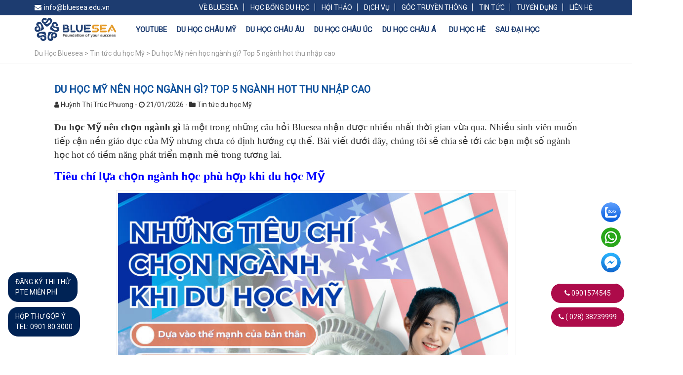

--- FILE ---
content_type: text/html; charset=UTF-8
request_url: https://duhocbluesea.edu.vn/du-hoc-my-nen-hoc-nganh-gi/
body_size: 25487
content:
<!DOCTYPE html>
<html lang="vi">
	<head>
		<meta charset="UTF-8">
		<title>Du học Mỹ nên học ngành gì? Top 5 ngành hot thu nhập cao</title>
			<style>img:is([sizes="auto" i], [sizes^="auto," i]) { contain-intrinsic-size: 3000px 1500px }</style>
	
<!-- Tối ưu hóa công cụ tìm kiếm bởi Rank Math PRO - https://rankmath.com/ -->
<meta name="description" content="Du học Mỹ nên học ngành gì là câu hỏi của rất nhiều bạn học sinh sinh viên. Sau đây Bluesea chia sẻ 5 ngành nên học khi du học Mỹ mà bạn nên học."/>
<meta name="robots" content="follow, index, max-snippet:-1, max-video-preview:-1, max-image-preview:large"/>
<link rel="canonical" href="https://duhocbluesea.edu.vn/du-hoc-my-nen-hoc-nganh-gi/" />
<meta property="og:locale" content="vi_VN" />
<meta property="og:type" content="article" />
<meta property="og:title" content="Du học Mỹ nên học ngành gì? Top 5 ngành hot thu nhập cao" />
<meta property="og:description" content="Du học Mỹ nên học ngành gì là câu hỏi của rất nhiều bạn học sinh sinh viên. Sau đây Bluesea chia sẻ 5 ngành nên học khi du học Mỹ mà bạn nên học." />
<meta property="og:url" content="https://duhocbluesea.edu.vn/du-hoc-my-nen-hoc-nganh-gi/" />
<meta property="og:site_name" content="Du Học Bluesea" />
<meta property="article:section" content="Tin tức du học Mỹ" />
<meta property="og:updated_time" content="2026-01-22T00:35:54+07:00" />
<meta property="og:image" content="https://duhocbluesea.edu.vn/wp-content/uploads/2024/10/du-hoc-my-nen-lua-chon-nganh-nao.jpg" />
<meta property="og:image:secure_url" content="https://duhocbluesea.edu.vn/wp-content/uploads/2024/10/du-hoc-my-nen-lua-chon-nganh-nao.jpg" />
<meta property="og:image:width" content="700" />
<meta property="og:image:height" content="400" />
<meta property="og:image:alt" content="Du học Mỹ nên chọn ngành nào?" />
<meta property="og:image:type" content="image/jpeg" />
<meta property="article:published_time" content="2026-01-21T17:35:54+07:00" />
<meta property="article:modified_time" content="2026-01-22T00:35:54+07:00" />
<meta name="twitter:card" content="summary_large_image" />
<meta name="twitter:title" content="Du học Mỹ nên học ngành gì? Top 5 ngành hot thu nhập cao" />
<meta name="twitter:description" content="Du học Mỹ nên học ngành gì là câu hỏi của rất nhiều bạn học sinh sinh viên. Sau đây Bluesea chia sẻ 5 ngành nên học khi du học Mỹ mà bạn nên học." />
<meta name="twitter:image" content="https://duhocbluesea.edu.vn/wp-content/uploads/2024/10/du-hoc-my-nen-lua-chon-nganh-nao.jpg" />
<meta name="twitter:label1" content="Được viết bởi" />
<meta name="twitter:data1" content="Huỳnh Thị Trúc Phương" />
<meta name="twitter:label2" content="Thời gian để đọc" />
<meta name="twitter:data2" content="6 phút" />
<script type="application/ld+json" class="rank-math-schema-pro">{"@context":"https://schema.org","@graph":[{"@type":["Person","Organization"],"@id":"https://duhocbluesea.edu.vn/#person","name":"admin"},{"@type":"WebSite","@id":"https://duhocbluesea.edu.vn/#website","url":"https://duhocbluesea.edu.vn","name":"Du H\u1ecdc Bluesea","publisher":{"@id":"https://duhocbluesea.edu.vn/#person"},"inLanguage":"vi"},{"@type":"ImageObject","@id":"https://duhocbluesea.edu.vn/wp-content/uploads/2024/10/du-hoc-my-nen-lua-chon-nganh-nao.jpg","url":"https://duhocbluesea.edu.vn/wp-content/uploads/2024/10/du-hoc-my-nen-lua-chon-nganh-nao.jpg","width":"700","height":"400","caption":"Du h\u1ecdc M\u1ef9 n\u00ean ch\u1ecdn ng\u00e0nh n\u00e0o?","inLanguage":"vi"},{"@type":"WebPage","@id":"https://duhocbluesea.edu.vn/du-hoc-my-nen-hoc-nganh-gi/#webpage","url":"https://duhocbluesea.edu.vn/du-hoc-my-nen-hoc-nganh-gi/","name":"Du h\u1ecdc M\u1ef9 n\u00ean h\u1ecdc ng\u00e0nh g\u00ec? Top 5 ng\u00e0nh hot thu nh\u1eadp cao","datePublished":"2026-01-21T17:35:54+07:00","dateModified":"2026-01-22T00:35:54+07:00","isPartOf":{"@id":"https://duhocbluesea.edu.vn/#website"},"primaryImageOfPage":{"@id":"https://duhocbluesea.edu.vn/wp-content/uploads/2024/10/du-hoc-my-nen-lua-chon-nganh-nao.jpg"},"inLanguage":"vi"},{"@type":"Person","@id":"https://duhocbluesea.edu.vn/author/huynhthitrucphuong/","name":"Hu\u1ef3nh Th\u1ecb Tr\u00fac Ph\u01b0\u01a1ng","url":"https://duhocbluesea.edu.vn/author/huynhthitrucphuong/","image":{"@type":"ImageObject","@id":"https://secure.gravatar.com/avatar/c0509f5adc274cf9d7bf26b6dac599a55755d61ead2613f1785559a559d32d80?s=96&amp;d=mm&amp;r=g","url":"https://secure.gravatar.com/avatar/c0509f5adc274cf9d7bf26b6dac599a55755d61ead2613f1785559a559d32d80?s=96&amp;d=mm&amp;r=g","caption":"Hu\u1ef3nh Th\u1ecb Tr\u00fac Ph\u01b0\u01a1ng","inLanguage":"vi"}},{"headline":"Du h\u1ecdc M\u1ef9 n\u00ean h\u1ecdc ng\u00e0nh g\u00ec? Top 5 ng\u00e0nh hot thu nh\u1eadp cao","description":"Du h\u1ecdc M\u1ef9 n\u00ean h\u1ecdc ng\u00e0nh g\u00ec l\u00e0 c\u00e2u h\u1ecfi c\u1ee7a r\u1ea5t nhi\u1ec1u b\u1ea1n h\u1ecdc sinh sinh vi\u00ean. Sau \u0111\u00e2y Bluesea chia s\u1ebb 5 ng\u00e0nh n\u00ean h\u1ecdc khi du h\u1ecdc M\u1ef9 m\u00e0 b\u1ea1n n\u00ean h\u1ecdc.","datePublished":"2026-01-21T17:35:54+07:00","dateModified":"2026-01-22T00:35:54+07:00","image":{"@id":"https://duhocbluesea.edu.vn/wp-content/uploads/2024/10/du-hoc-my-nen-lua-chon-nganh-nao.jpg"},"author":{"@id":"https://duhocbluesea.edu.vn/author/huynhthitrucphuong/","name":"Hu\u1ef3nh Th\u1ecb Tr\u00fac Ph\u01b0\u01a1ng"},"@type":"BlogPosting","name":"Du h\u1ecdc M\u1ef9 n\u00ean h\u1ecdc ng\u00e0nh g\u00ec? Top 5 ng\u00e0nh hot thu nh\u1eadp cao","articleSection":"Ng\u00e0nh ngh\u1ec1 du h\u1ecdc, Tin t\u1ee9c du h\u1ecdc M\u1ef9","@id":"https://duhocbluesea.edu.vn/du-hoc-my-nen-hoc-nganh-gi/#schema-34803","isPartOf":{"@id":"https://duhocbluesea.edu.vn/du-hoc-my-nen-hoc-nganh-gi/#webpage"},"publisher":{"@id":"https://duhocbluesea.edu.vn/#person"},"inLanguage":"vi","mainEntityOfPage":{"@id":"https://duhocbluesea.edu.vn/du-hoc-my-nen-hoc-nganh-gi/#webpage"}}]}</script>
<!-- /Plugin SEO WordPress Rank Math -->

<link rel="alternate" type="application/rss+xml" title="Du Học Bluesea &raquo; Du học Mỹ nên học ngành gì? Top 5 ngành hot thu nhập cao Dòng bình luận" href="https://duhocbluesea.edu.vn/du-hoc-my-nen-hoc-nganh-gi/feed/" />
<script type="text/javascript">
/* <![CDATA[ */
window._wpemojiSettings = {"baseUrl":"https:\/\/s.w.org\/images\/core\/emoji\/16.0.1\/72x72\/","ext":".png","svgUrl":"https:\/\/s.w.org\/images\/core\/emoji\/16.0.1\/svg\/","svgExt":".svg","source":{"concatemoji":"https:\/\/duhocbluesea.edu.vn\/wp-includes\/js\/wp-emoji-release.min.js?ver=6.8.3"}};
/*! This file is auto-generated */
!function(s,n){var o,i,e;function c(e){try{var t={supportTests:e,timestamp:(new Date).valueOf()};sessionStorage.setItem(o,JSON.stringify(t))}catch(e){}}function p(e,t,n){e.clearRect(0,0,e.canvas.width,e.canvas.height),e.fillText(t,0,0);var t=new Uint32Array(e.getImageData(0,0,e.canvas.width,e.canvas.height).data),a=(e.clearRect(0,0,e.canvas.width,e.canvas.height),e.fillText(n,0,0),new Uint32Array(e.getImageData(0,0,e.canvas.width,e.canvas.height).data));return t.every(function(e,t){return e===a[t]})}function u(e,t){e.clearRect(0,0,e.canvas.width,e.canvas.height),e.fillText(t,0,0);for(var n=e.getImageData(16,16,1,1),a=0;a<n.data.length;a++)if(0!==n.data[a])return!1;return!0}function f(e,t,n,a){switch(t){case"flag":return n(e,"\ud83c\udff3\ufe0f\u200d\u26a7\ufe0f","\ud83c\udff3\ufe0f\u200b\u26a7\ufe0f")?!1:!n(e,"\ud83c\udde8\ud83c\uddf6","\ud83c\udde8\u200b\ud83c\uddf6")&&!n(e,"\ud83c\udff4\udb40\udc67\udb40\udc62\udb40\udc65\udb40\udc6e\udb40\udc67\udb40\udc7f","\ud83c\udff4\u200b\udb40\udc67\u200b\udb40\udc62\u200b\udb40\udc65\u200b\udb40\udc6e\u200b\udb40\udc67\u200b\udb40\udc7f");case"emoji":return!a(e,"\ud83e\udedf")}return!1}function g(e,t,n,a){var r="undefined"!=typeof WorkerGlobalScope&&self instanceof WorkerGlobalScope?new OffscreenCanvas(300,150):s.createElement("canvas"),o=r.getContext("2d",{willReadFrequently:!0}),i=(o.textBaseline="top",o.font="600 32px Arial",{});return e.forEach(function(e){i[e]=t(o,e,n,a)}),i}function t(e){var t=s.createElement("script");t.src=e,t.defer=!0,s.head.appendChild(t)}"undefined"!=typeof Promise&&(o="wpEmojiSettingsSupports",i=["flag","emoji"],n.supports={everything:!0,everythingExceptFlag:!0},e=new Promise(function(e){s.addEventListener("DOMContentLoaded",e,{once:!0})}),new Promise(function(t){var n=function(){try{var e=JSON.parse(sessionStorage.getItem(o));if("object"==typeof e&&"number"==typeof e.timestamp&&(new Date).valueOf()<e.timestamp+604800&&"object"==typeof e.supportTests)return e.supportTests}catch(e){}return null}();if(!n){if("undefined"!=typeof Worker&&"undefined"!=typeof OffscreenCanvas&&"undefined"!=typeof URL&&URL.createObjectURL&&"undefined"!=typeof Blob)try{var e="postMessage("+g.toString()+"("+[JSON.stringify(i),f.toString(),p.toString(),u.toString()].join(",")+"));",a=new Blob([e],{type:"text/javascript"}),r=new Worker(URL.createObjectURL(a),{name:"wpTestEmojiSupports"});return void(r.onmessage=function(e){c(n=e.data),r.terminate(),t(n)})}catch(e){}c(n=g(i,f,p,u))}t(n)}).then(function(e){for(var t in e)n.supports[t]=e[t],n.supports.everything=n.supports.everything&&n.supports[t],"flag"!==t&&(n.supports.everythingExceptFlag=n.supports.everythingExceptFlag&&n.supports[t]);n.supports.everythingExceptFlag=n.supports.everythingExceptFlag&&!n.supports.flag,n.DOMReady=!1,n.readyCallback=function(){n.DOMReady=!0}}).then(function(){return e}).then(function(){var e;n.supports.everything||(n.readyCallback(),(e=n.source||{}).concatemoji?t(e.concatemoji):e.wpemoji&&e.twemoji&&(t(e.twemoji),t(e.wpemoji)))}))}((window,document),window._wpemojiSettings);
/* ]]> */
</script>
<style id='wp-emoji-styles-inline-css' type='text/css'>

	img.wp-smiley, img.emoji {
		display: inline !important;
		border: none !important;
		box-shadow: none !important;
		height: 1em !important;
		width: 1em !important;
		margin: 0 0.07em !important;
		vertical-align: -0.1em !important;
		background: none !important;
		padding: 0 !important;
	}
</style>
<link rel='stylesheet' id='wp-block-library-css' href='https://duhocbluesea.edu.vn/wp-includes/css/dist/block-library/style.min.css?ver=6.8.3' type='text/css' media='all' />
<style id='classic-theme-styles-inline-css' type='text/css'>
/*! This file is auto-generated */
.wp-block-button__link{color:#fff;background-color:#32373c;border-radius:9999px;box-shadow:none;text-decoration:none;padding:calc(.667em + 2px) calc(1.333em + 2px);font-size:1.125em}.wp-block-file__button{background:#32373c;color:#fff;text-decoration:none}
</style>
<style id='global-styles-inline-css' type='text/css'>
:root{--wp--preset--aspect-ratio--square: 1;--wp--preset--aspect-ratio--4-3: 4/3;--wp--preset--aspect-ratio--3-4: 3/4;--wp--preset--aspect-ratio--3-2: 3/2;--wp--preset--aspect-ratio--2-3: 2/3;--wp--preset--aspect-ratio--16-9: 16/9;--wp--preset--aspect-ratio--9-16: 9/16;--wp--preset--color--black: #000000;--wp--preset--color--cyan-bluish-gray: #abb8c3;--wp--preset--color--white: #ffffff;--wp--preset--color--pale-pink: #f78da7;--wp--preset--color--vivid-red: #cf2e2e;--wp--preset--color--luminous-vivid-orange: #ff6900;--wp--preset--color--luminous-vivid-amber: #fcb900;--wp--preset--color--light-green-cyan: #7bdcb5;--wp--preset--color--vivid-green-cyan: #00d084;--wp--preset--color--pale-cyan-blue: #8ed1fc;--wp--preset--color--vivid-cyan-blue: #0693e3;--wp--preset--color--vivid-purple: #9b51e0;--wp--preset--gradient--vivid-cyan-blue-to-vivid-purple: linear-gradient(135deg,rgba(6,147,227,1) 0%,rgb(155,81,224) 100%);--wp--preset--gradient--light-green-cyan-to-vivid-green-cyan: linear-gradient(135deg,rgb(122,220,180) 0%,rgb(0,208,130) 100%);--wp--preset--gradient--luminous-vivid-amber-to-luminous-vivid-orange: linear-gradient(135deg,rgba(252,185,0,1) 0%,rgba(255,105,0,1) 100%);--wp--preset--gradient--luminous-vivid-orange-to-vivid-red: linear-gradient(135deg,rgba(255,105,0,1) 0%,rgb(207,46,46) 100%);--wp--preset--gradient--very-light-gray-to-cyan-bluish-gray: linear-gradient(135deg,rgb(238,238,238) 0%,rgb(169,184,195) 100%);--wp--preset--gradient--cool-to-warm-spectrum: linear-gradient(135deg,rgb(74,234,220) 0%,rgb(151,120,209) 20%,rgb(207,42,186) 40%,rgb(238,44,130) 60%,rgb(251,105,98) 80%,rgb(254,248,76) 100%);--wp--preset--gradient--blush-light-purple: linear-gradient(135deg,rgb(255,206,236) 0%,rgb(152,150,240) 100%);--wp--preset--gradient--blush-bordeaux: linear-gradient(135deg,rgb(254,205,165) 0%,rgb(254,45,45) 50%,rgb(107,0,62) 100%);--wp--preset--gradient--luminous-dusk: linear-gradient(135deg,rgb(255,203,112) 0%,rgb(199,81,192) 50%,rgb(65,88,208) 100%);--wp--preset--gradient--pale-ocean: linear-gradient(135deg,rgb(255,245,203) 0%,rgb(182,227,212) 50%,rgb(51,167,181) 100%);--wp--preset--gradient--electric-grass: linear-gradient(135deg,rgb(202,248,128) 0%,rgb(113,206,126) 100%);--wp--preset--gradient--midnight: linear-gradient(135deg,rgb(2,3,129) 0%,rgb(40,116,252) 100%);--wp--preset--font-size--small: 13px;--wp--preset--font-size--medium: 20px;--wp--preset--font-size--large: 36px;--wp--preset--font-size--x-large: 42px;--wp--preset--spacing--20: 0.44rem;--wp--preset--spacing--30: 0.67rem;--wp--preset--spacing--40: 1rem;--wp--preset--spacing--50: 1.5rem;--wp--preset--spacing--60: 2.25rem;--wp--preset--spacing--70: 3.38rem;--wp--preset--spacing--80: 5.06rem;--wp--preset--shadow--natural: 6px 6px 9px rgba(0, 0, 0, 0.2);--wp--preset--shadow--deep: 12px 12px 50px rgba(0, 0, 0, 0.4);--wp--preset--shadow--sharp: 6px 6px 0px rgba(0, 0, 0, 0.2);--wp--preset--shadow--outlined: 6px 6px 0px -3px rgba(255, 255, 255, 1), 6px 6px rgba(0, 0, 0, 1);--wp--preset--shadow--crisp: 6px 6px 0px rgba(0, 0, 0, 1);}:where(.is-layout-flex){gap: 0.5em;}:where(.is-layout-grid){gap: 0.5em;}body .is-layout-flex{display: flex;}.is-layout-flex{flex-wrap: wrap;align-items: center;}.is-layout-flex > :is(*, div){margin: 0;}body .is-layout-grid{display: grid;}.is-layout-grid > :is(*, div){margin: 0;}:where(.wp-block-columns.is-layout-flex){gap: 2em;}:where(.wp-block-columns.is-layout-grid){gap: 2em;}:where(.wp-block-post-template.is-layout-flex){gap: 1.25em;}:where(.wp-block-post-template.is-layout-grid){gap: 1.25em;}.has-black-color{color: var(--wp--preset--color--black) !important;}.has-cyan-bluish-gray-color{color: var(--wp--preset--color--cyan-bluish-gray) !important;}.has-white-color{color: var(--wp--preset--color--white) !important;}.has-pale-pink-color{color: var(--wp--preset--color--pale-pink) !important;}.has-vivid-red-color{color: var(--wp--preset--color--vivid-red) !important;}.has-luminous-vivid-orange-color{color: var(--wp--preset--color--luminous-vivid-orange) !important;}.has-luminous-vivid-amber-color{color: var(--wp--preset--color--luminous-vivid-amber) !important;}.has-light-green-cyan-color{color: var(--wp--preset--color--light-green-cyan) !important;}.has-vivid-green-cyan-color{color: var(--wp--preset--color--vivid-green-cyan) !important;}.has-pale-cyan-blue-color{color: var(--wp--preset--color--pale-cyan-blue) !important;}.has-vivid-cyan-blue-color{color: var(--wp--preset--color--vivid-cyan-blue) !important;}.has-vivid-purple-color{color: var(--wp--preset--color--vivid-purple) !important;}.has-black-background-color{background-color: var(--wp--preset--color--black) !important;}.has-cyan-bluish-gray-background-color{background-color: var(--wp--preset--color--cyan-bluish-gray) !important;}.has-white-background-color{background-color: var(--wp--preset--color--white) !important;}.has-pale-pink-background-color{background-color: var(--wp--preset--color--pale-pink) !important;}.has-vivid-red-background-color{background-color: var(--wp--preset--color--vivid-red) !important;}.has-luminous-vivid-orange-background-color{background-color: var(--wp--preset--color--luminous-vivid-orange) !important;}.has-luminous-vivid-amber-background-color{background-color: var(--wp--preset--color--luminous-vivid-amber) !important;}.has-light-green-cyan-background-color{background-color: var(--wp--preset--color--light-green-cyan) !important;}.has-vivid-green-cyan-background-color{background-color: var(--wp--preset--color--vivid-green-cyan) !important;}.has-pale-cyan-blue-background-color{background-color: var(--wp--preset--color--pale-cyan-blue) !important;}.has-vivid-cyan-blue-background-color{background-color: var(--wp--preset--color--vivid-cyan-blue) !important;}.has-vivid-purple-background-color{background-color: var(--wp--preset--color--vivid-purple) !important;}.has-black-border-color{border-color: var(--wp--preset--color--black) !important;}.has-cyan-bluish-gray-border-color{border-color: var(--wp--preset--color--cyan-bluish-gray) !important;}.has-white-border-color{border-color: var(--wp--preset--color--white) !important;}.has-pale-pink-border-color{border-color: var(--wp--preset--color--pale-pink) !important;}.has-vivid-red-border-color{border-color: var(--wp--preset--color--vivid-red) !important;}.has-luminous-vivid-orange-border-color{border-color: var(--wp--preset--color--luminous-vivid-orange) !important;}.has-luminous-vivid-amber-border-color{border-color: var(--wp--preset--color--luminous-vivid-amber) !important;}.has-light-green-cyan-border-color{border-color: var(--wp--preset--color--light-green-cyan) !important;}.has-vivid-green-cyan-border-color{border-color: var(--wp--preset--color--vivid-green-cyan) !important;}.has-pale-cyan-blue-border-color{border-color: var(--wp--preset--color--pale-cyan-blue) !important;}.has-vivid-cyan-blue-border-color{border-color: var(--wp--preset--color--vivid-cyan-blue) !important;}.has-vivid-purple-border-color{border-color: var(--wp--preset--color--vivid-purple) !important;}.has-vivid-cyan-blue-to-vivid-purple-gradient-background{background: var(--wp--preset--gradient--vivid-cyan-blue-to-vivid-purple) !important;}.has-light-green-cyan-to-vivid-green-cyan-gradient-background{background: var(--wp--preset--gradient--light-green-cyan-to-vivid-green-cyan) !important;}.has-luminous-vivid-amber-to-luminous-vivid-orange-gradient-background{background: var(--wp--preset--gradient--luminous-vivid-amber-to-luminous-vivid-orange) !important;}.has-luminous-vivid-orange-to-vivid-red-gradient-background{background: var(--wp--preset--gradient--luminous-vivid-orange-to-vivid-red) !important;}.has-very-light-gray-to-cyan-bluish-gray-gradient-background{background: var(--wp--preset--gradient--very-light-gray-to-cyan-bluish-gray) !important;}.has-cool-to-warm-spectrum-gradient-background{background: var(--wp--preset--gradient--cool-to-warm-spectrum) !important;}.has-blush-light-purple-gradient-background{background: var(--wp--preset--gradient--blush-light-purple) !important;}.has-blush-bordeaux-gradient-background{background: var(--wp--preset--gradient--blush-bordeaux) !important;}.has-luminous-dusk-gradient-background{background: var(--wp--preset--gradient--luminous-dusk) !important;}.has-pale-ocean-gradient-background{background: var(--wp--preset--gradient--pale-ocean) !important;}.has-electric-grass-gradient-background{background: var(--wp--preset--gradient--electric-grass) !important;}.has-midnight-gradient-background{background: var(--wp--preset--gradient--midnight) !important;}.has-small-font-size{font-size: var(--wp--preset--font-size--small) !important;}.has-medium-font-size{font-size: var(--wp--preset--font-size--medium) !important;}.has-large-font-size{font-size: var(--wp--preset--font-size--large) !important;}.has-x-large-font-size{font-size: var(--wp--preset--font-size--x-large) !important;}
:where(.wp-block-post-template.is-layout-flex){gap: 1.25em;}:where(.wp-block-post-template.is-layout-grid){gap: 1.25em;}
:where(.wp-block-columns.is-layout-flex){gap: 2em;}:where(.wp-block-columns.is-layout-grid){gap: 2em;}
:root :where(.wp-block-pullquote){font-size: 1.5em;line-height: 1.6;}
</style>
<link rel='stylesheet' id='contact-form-7-css' href='https://duhocbluesea.edu.vn/wp-content/plugins/contact-form-7/includes/css/styles.css?ver=6.1.4' type='text/css' media='all' />
<link rel='stylesheet' id='kk-star-ratings-css' href='https://duhocbluesea.edu.vn/wp-content/plugins/kk-star-ratings/src/core/public/css/kk-star-ratings.min.css?ver=5.4.10.2' type='text/css' media='all' />
<link rel='stylesheet' id='popb_admin_top_menu_styles_csm-css' href='https://duhocbluesea.edu.vn/wp-content/plugins/page-builder-add/styles/admin-csm-menu-styles.css?ver=6.8.3' type='text/css' media='all' />
<link rel='stylesheet' id='megamenu-css' href='https://duhocbluesea.edu.vn/wp-content/uploads/maxmegamenu/style.css?ver=0b1d0f' type='text/css' media='all' />
<link rel='stylesheet' id='dashicons-css' href='https://duhocbluesea.edu.vn/wp-includes/css/dashicons.min.css?ver=6.8.3' type='text/css' media='all' />
<link rel='stylesheet' id='wp-pagenavi-css' href='https://duhocbluesea.edu.vn/wp-content/plugins/wp-pagenavi/pagenavi-css.css?ver=2.70' type='text/css' media='all' />
<link rel='stylesheet' id='__EPYT__style-css' href='https://duhocbluesea.edu.vn/wp-content/plugins/youtube-embed-plus/styles/ytprefs.min.css?ver=14.2.4' type='text/css' media='all' />
<style id='__EPYT__style-inline-css' type='text/css'>

                .epyt-gallery-thumb {
                        width: 33.333%;
                }
                
</style>
<script type="text/javascript" src="https://duhocbluesea.edu.vn/wp-includes/js/jquery/jquery.min.js?ver=3.7.1" id="jquery-core-js"></script>
<script type="text/javascript" src="https://duhocbluesea.edu.vn/wp-includes/js/jquery/jquery-migrate.min.js?ver=3.4.1" id="jquery-migrate-js"></script>
<script type="text/javascript" id="__ytprefs__-js-extra">
/* <![CDATA[ */
var _EPYT_ = {"ajaxurl":"https:\/\/duhocbluesea.edu.vn\/wp-admin\/admin-ajax.php","security":"3a66a9334b","gallery_scrolloffset":"20","eppathtoscripts":"https:\/\/duhocbluesea.edu.vn\/wp-content\/plugins\/youtube-embed-plus\/scripts\/","eppath":"https:\/\/duhocbluesea.edu.vn\/wp-content\/plugins\/youtube-embed-plus\/","epresponsiveselector":"[\"iframe.__youtube_prefs__\"]","epdovol":"1","version":"14.2.4","evselector":"iframe.__youtube_prefs__[src], iframe[src*=\"youtube.com\/embed\/\"], iframe[src*=\"youtube-nocookie.com\/embed\/\"]","ajax_compat":"","maxres_facade":"eager","ytapi_load":"light","pause_others":"","stopMobileBuffer":"1","facade_mode":"","not_live_on_channel":""};
/* ]]> */
</script>
<script type="text/javascript" src="https://duhocbluesea.edu.vn/wp-content/plugins/youtube-embed-plus/scripts/ytprefs.min.js?ver=14.2.4" id="__ytprefs__-js"></script>

<script type="application/ld+json">{
    "@context": "https://schema.org/",
    "@type": "CreativeWorkSeries",
    "name": "Du học Mỹ nên học ngành gì? Top 5 ngành hot thu nhập cao",
    "aggregateRating": {
        "@type": "AggregateRating",
        "ratingValue": "5",
        "bestRating": "5",
        "ratingCount": "2006"
    }
}</script><link rel="icon" href="https://duhocbluesea.edu.vn/wp-content/uploads/2023/07/cropped-favicon-du-hoc-Bluesea-32x32.png" sizes="32x32" />
<link rel="icon" href="https://duhocbluesea.edu.vn/wp-content/uploads/2023/07/cropped-favicon-du-hoc-Bluesea-192x192.png" sizes="192x192" />
<link rel="apple-touch-icon" href="https://duhocbluesea.edu.vn/wp-content/uploads/2023/07/cropped-favicon-du-hoc-Bluesea-180x180.png" />
<meta name="msapplication-TileImage" content="https://duhocbluesea.edu.vn/wp-content/uploads/2023/07/cropped-favicon-du-hoc-Bluesea-270x270.png" />
		<style type="text/css" id="wp-custom-css">
			table {
    overflow: scroll !important;
}

.owl-stage-outer .content-slider {
    display: block !important;
}		</style>
		<style type="text/css">/** Mega Menu CSS: fs **/</style>
				<meta http-equiv="X-UA-Compatible" content="IE=edge,chrome=1">
		<meta name="viewport" content="width=device-width, initial-scale=1.0, maximum-scale=1.0, user-scalable=no" />
		<link rel="stylesheet" href="https://duhocbluesea.edu.vn/wp-content/themes/giaodien/css/owl.carousel.css">
		<link rel="stylesheet" href="https://duhocbluesea.edu.vn/wp-content/themes/giaodien/css/font-awesome.min.css">
		<link rel="stylesheet" href="https://duhocbluesea.edu.vn/wp-content/themes/giaodien/css/bootstrap.min.css">
		<link rel="stylesheet" href="https://duhocbluesea.edu.vn/wp-content/themes/giaodien/css/jquery.fancybox.min.css">
		<link rel="stylesheet" href="https://duhocbluesea.edu.vn/wp-content/themes/giaodien/css/slick.css">
		<link rel="stylesheet" href="https://duhocbluesea.edu.vn/wp-content/themes/giaodien/css/slick-theme.css">
		<link href="https://fonts.googleapis.com/css?family=Roboto&display=swap" rel="stylesheet">
		<link rel="stylesheet" href="https://duhocbluesea.edu.vn/wp-content/themes/giaodien/style3.css?ver=1.0.1.0">
		<!-- Get API Recaptcha -->
		<script src="https://www.google.com/recaptcha/api.js?render=6LfT1ZMqAAAAAG1g_bL0L-69zagHdK0iGUFyT3vQ"></script>
		 <script src="https://www.google.com/recaptcha/api.js"></script>
<!-- Google tag (gtag.js) Google ads -->
<script async src="https://www.googletagmanager.com/gtag/js?id=AW-17441031211"></script>
<script>
window.dataLayer = window.dataLayer || [];
function gtag(){dataLayer.push(arguments);}
gtag('js', new Date());
gtag('config', 'AW-17441031211');
</script>
<!-- FB -->
<div id="fb-root"></div>
<script async defer crossorigin="anonymous" src="https://connect.facebook.net/vi_VN/sdk.js#xfbml=1&version=v24.0&appId=842031196277069"></script>
<!-- Google tag (gtag.js) -->
<script async src="https://www.googletagmanager.com/gtag/js?id=AW-16779940151">
</script>
<script>
  window.dataLayer = window.dataLayer || [];
  function gtag(){dataLayer.push(arguments);}
  gtag('js', new Date());

  gtag('config', 'AW-16779940151');
</script>
<!-- Google tag (gtag.js) -->
<script async src="https://www.googletagmanager.com/gtag/js?id=G-FS538S2CKK"></script>
<script>
  window.dataLayer = window.dataLayer || [];
  function gtag(){dataLayer.push(arguments);}
  gtag('js', new Date());

  gtag('config', 'G-FS538S2CKK');
</script>
<!-- Google tag (gtag.js) -->
<script async src="https://www.googletagmanager.com/gtag/js?id=G-8XWKZ2FHHV"></script>
<script>
  window.dataLayer = window.dataLayer || [];
  function gtag(){dataLayer.push(arguments);}
  gtag('js', new Date());

  gtag('config', 'G-8XWKZ2FHHV');
</script>
<!-- Event snippet for Lượt xem trang conversion page -->
<script>
  gtag('event', 'conversion', {'send_to': 'AW-17441031211/I2_QCLyt66AbEKuIxPxA'});
</script>
<!-- Event snippet for Lượt đăng ký form hội thảo conversion page
In your html page, add the snippet and call gtag_report_conversion when someone clicks on the chosen link or button. -->
<script>
function gtag_report_conversion(url) {
  var callback = function () {
    if (typeof(url) != 'undefined') {
      window.location = url;
    }
  };
  gtag('event', 'conversion', {
      'send_to': 'AW-17441031211/-VnUCK2ErLobEKuIxPxA',
      'event_callback': callback
  });
  return false;
}
</script>

<script src="//s1.what-on.com/widget/service.js?key=5HNWXF" async="async"></script>
	</head>
	<body>
		<div class="zek_line_dark"></div>
		<header class="header clearfix">
			<div class="zek_header_pc">
				<div class="header-top clearfix">
					<div class="container">
						<div class="row">
							<div class="col-md-2 contact clearfix">
								<div class="email">
									<i class="fa fa-envelope" aria-hidden="true"></i><a><span>info@bluesea.edu.vn</span></a>
								</div>
								<div class="email">
									<!-- <i class="fa fa-phone" aria-hidden="true"></i> --><a href="tel:" data-wpel-link="internal"><span></span></a>
								</div>
							</div>
							<div class="col-md-10 top-nav">
								<ul id="menu-menu-top" class="clearfix menu-top-nav"><li id="menu-item-11671" class="menu-item menu-item-type-custom menu-item-object-custom menu-item-has-children menu-item-11671"><a href="#">VỀ BLUESEA</a>
<ul class="sub-menu">
	<li id="menu-item-11670" class="menu-item menu-item-type-post_type menu-item-object-page menu-item-11670"><a href="https://duhocbluesea.edu.vn/gioi-thieu/" data-wpel-link="internal">Giới thiệu</a></li>
	<li id="menu-item-11588" class="menu-item menu-item-type-post_type menu-item-object-page menu-item-11588"><a href="https://duhocbluesea.edu.vn/doi-ngu-nhan-su/" data-wpel-link="internal">Đội ngũ nhân sự</a></li>
</ul>
</li>
<li id="menu-item-1053" class="menu-item menu-item-type-custom menu-item-object-custom menu-item-has-children menu-item-1053"><a href="#">HỌC BỔNG DU HỌC</a>
<ul class="sub-menu">
	<li id="menu-item-1044" class="menu-item menu-item-type-post_type menu-item-object-post menu-item-1044"><a href="https://duhocbluesea.edu.vn/hoc-bong-du-hoc-anh/" data-wpel-link="internal">Học bổng du học Anh</a></li>
	<li id="menu-item-1050" class="menu-item menu-item-type-post_type menu-item-object-post menu-item-1050"><a href="https://duhocbluesea.edu.vn/hoc-bong-du-hoc-uc/" data-wpel-link="internal">Học bổng du học Úc</a></li>
	<li id="menu-item-1049" class="menu-item menu-item-type-post_type menu-item-object-post menu-item-1049"><a href="https://duhocbluesea.edu.vn/hoc-bong-du-hoc-my/" data-wpel-link="internal">Học bổng du học Mỹ</a></li>
	<li id="menu-item-1048" class="menu-item menu-item-type-post_type menu-item-object-post menu-item-1048"><a href="https://duhocbluesea.edu.vn/hoc-bong-du-hoc-canada/" data-wpel-link="internal">Học bổng du học Canada</a></li>
	<li id="menu-item-1047" class="menu-item menu-item-type-post_type menu-item-object-post menu-item-1047"><a href="https://duhocbluesea.edu.vn/hoc-bong-du-hoc-new-zealand/" data-wpel-link="internal">Học bổng du học New Zealand</a></li>
	<li id="menu-item-1046" class="menu-item menu-item-type-post_type menu-item-object-post menu-item-1046"><a href="https://duhocbluesea.edu.vn/hoc-bong-du-hoc-thuy-si/" data-wpel-link="internal">Học Bổng Du Học Thụy Sĩ</a></li>
</ul>
</li>
<li id="menu-item-17772" class="menu-item menu-item-type-taxonomy menu-item-object-category menu-item-has-children menu-item-17772"><a href="https://duhocbluesea.edu.vn/hoi-thao-du-hoc/" data-wpel-link="internal">HỘI THẢO</a>
<ul class="sub-menu">
	<li id="menu-item-17773" class="menu-item menu-item-type-taxonomy menu-item-object-category menu-item-17773"><a href="https://duhocbluesea.edu.vn/hoi-thao-du-hoc/hoi-thao-du-hoc-canada/" data-wpel-link="internal">Hội thảo du học Canada</a></li>
	<li id="menu-item-17775" class="menu-item menu-item-type-taxonomy menu-item-object-category menu-item-17775"><a href="https://duhocbluesea.edu.vn/hoi-thao-du-hoc/hoi-thao-du-hoc-my/" data-wpel-link="internal">Hội thảo du học Mỹ</a></li>
	<li id="menu-item-17774" class="menu-item menu-item-type-taxonomy menu-item-object-category menu-item-17774"><a href="https://duhocbluesea.edu.vn/hoi-thao-du-hoc/hoi-thao-du-hoc-chau-au/" data-wpel-link="internal">Hội thảo du học Châu Âu</a></li>
	<li id="menu-item-17777" class="menu-item menu-item-type-taxonomy menu-item-object-category menu-item-17777"><a href="https://duhocbluesea.edu.vn/hoi-thao-du-hoc/hoi-thao-du-hoc-uc/" data-wpel-link="internal">Hội thảo du học Úc</a></li>
	<li id="menu-item-17776" class="menu-item menu-item-type-taxonomy menu-item-object-category menu-item-17776"><a href="https://duhocbluesea.edu.vn/hoi-thao-du-hoc/hoi-thao-du-hoc-singapore/" data-wpel-link="internal">Hội thảo du học Singapore</a></li>
</ul>
</li>
<li id="menu-item-1068" class="this_pc menu-item menu-item-type-taxonomy menu-item-object-category menu-item-has-children menu-item-1068"><a href="https://duhocbluesea.edu.vn/dich-vu/" data-wpel-link="internal">DỊCH VỤ</a>
<ul class="sub-menu">
	<li id="menu-item-1069" class="menu-item menu-item-type-post_type menu-item-object-post menu-item-1069"><a href="https://duhocbluesea.edu.vn/tim-nha-o-cho-hoc-vien/" data-wpel-link="internal">Tìm nhà ở cho học viên</a></li>
	<li id="menu-item-1070" class="menu-item menu-item-type-post_type menu-item-object-post menu-item-1070"><a href="https://duhocbluesea.edu.vn/dua-don-tai-san-bay/" data-wpel-link="internal">Đưa đón tại sân bay</a></li>
	<li id="menu-item-1071" class="menu-item menu-item-type-post_type menu-item-object-post menu-item-1071"><a href="https://duhocbluesea.edu.vn/ve-may-bay-quoc-te/" data-wpel-link="internal">Vé máy bay quốc tế</a></li>
	<li id="menu-item-1072" class="menu-item menu-item-type-post_type menu-item-object-post menu-item-1072"><a href="https://duhocbluesea.edu.vn/gia-han-visa-du-hoc/" data-wpel-link="internal">Gia hạn Visa du học</a></li>
	<li id="menu-item-1073" class="menu-item menu-item-type-post_type menu-item-object-post menu-item-1073"><a href="https://duhocbluesea.edu.vn/dich-vu-visa-tham-than/" data-wpel-link="internal">Dịch vụ Visa thăm thân</a></li>
	<li id="menu-item-12845" class="menu-item menu-item-type-post_type menu-item-object-post menu-item-12845"><a href="https://duhocbluesea.edu.vn/bao-hiem-y-te/" data-wpel-link="internal">Bảo hiểm y tế</a></li>
	<li id="menu-item-12844" class="menu-item menu-item-type-post_type menu-item-object-post menu-item-12844"><a href="https://duhocbluesea.edu.vn/tai-khoan-ngan-hang/" data-wpel-link="internal">Tài khoản ngân hàng</a></li>
	<li id="menu-item-12843" class="menu-item menu-item-type-post_type menu-item-object-post menu-item-12843"><a href="https://duhocbluesea.edu.vn/sim-dien-thoai/" data-wpel-link="internal">SIM điện thoại</a></li>
</ul>
</li>
<li id="menu-item-1074" class="this_pc menu-item menu-item-type-taxonomy menu-item-object-category menu-item-1074"><a href="https://duhocbluesea.edu.vn/goc-truyen-thong/" data-wpel-link="internal">GÓC TRUYỀN THÔNG</a></li>
<li id="menu-item-1076" class="menu-item menu-item-type-taxonomy menu-item-object-category menu-item-has-children menu-item-1076"><a href="https://duhocbluesea.edu.vn/tin-tuc/" data-wpel-link="internal">TIN TỨC</a>
<ul class="sub-menu">
	<li id="menu-item-11582" class="menu-item menu-item-type-taxonomy menu-item-object-category current-post-ancestor current-menu-parent current-post-parent menu-item-11582"><a href="https://duhocbluesea.edu.vn/tin-tuc-du-hoc-my/" data-wpel-link="internal">Tin tức du học Mỹ</a></li>
	<li id="menu-item-11583" class="menu-item menu-item-type-taxonomy menu-item-object-category menu-item-11583"><a href="https://duhocbluesea.edu.vn/tin-tuc-du-hoc-new-zealand/" data-wpel-link="internal">Tin tức du học New Zealand</a></li>
	<li id="menu-item-11581" class="menu-item menu-item-type-taxonomy menu-item-object-category menu-item-11581"><a href="https://duhocbluesea.edu.vn/tin-tuc-du-hoc-canada/" data-wpel-link="internal">Tin tức du học Canada</a></li>
	<li id="menu-item-11580" class="menu-item menu-item-type-taxonomy menu-item-object-category menu-item-11580"><a href="https://duhocbluesea.edu.vn/tin-tuc-du-hoc-anh/" data-wpel-link="internal">Tin tức du học Anh</a></li>
	<li id="menu-item-11587" class="menu-item menu-item-type-taxonomy menu-item-object-category menu-item-11587"><a href="https://duhocbluesea.edu.vn/tin-tuc-du-hoc-uc/" data-wpel-link="internal">Tin tức du học Úc</a></li>
	<li id="menu-item-11584" class="menu-item menu-item-type-taxonomy menu-item-object-category menu-item-11584"><a href="https://duhocbluesea.edu.vn/tin-tuc-du-hoc-phap/" data-wpel-link="internal">Tin tức du học Pháp</a></li>
	<li id="menu-item-11586" class="menu-item menu-item-type-taxonomy menu-item-object-category menu-item-11586"><a href="https://duhocbluesea.edu.vn/tin-tuc-du-hoc-tay-ban-nha/" data-wpel-link="internal">Tin tức du học Tây Ban Nha</a></li>
	<li id="menu-item-11605" class="menu-item menu-item-type-taxonomy menu-item-object-category menu-item-11605"><a href="https://duhocbluesea.edu.vn/tin-tuc-du-hoc-ha-lan/" data-wpel-link="internal">Tin tức du học Hà Lan</a></li>
	<li id="menu-item-11606" class="menu-item menu-item-type-taxonomy menu-item-object-category menu-item-11606"><a href="https://duhocbluesea.edu.vn/tin-tuc-du-hoc-thuy-si/" data-wpel-link="internal">Tin tức du học Thụy Sĩ</a></li>
	<li id="menu-item-11585" class="menu-item menu-item-type-taxonomy menu-item-object-category menu-item-11585"><a href="https://duhocbluesea.edu.vn/tin-tuc-du-hoc-singapore/" data-wpel-link="internal">Tin tức du học Singapore</a></li>
	<li id="menu-item-11591" class="menu-item menu-item-type-taxonomy menu-item-object-category menu-item-11591"><a href="https://duhocbluesea.edu.vn/tin-tuc-du-hoc-duc/" data-wpel-link="internal">Tin tức du học Đức</a></li>
	<li id="menu-item-11596" class="menu-item menu-item-type-taxonomy menu-item-object-category menu-item-11596"><a href="https://duhocbluesea.edu.vn/tin-tuc-du-hoc-trung-quoc/" data-wpel-link="internal">Tin tức du học Trung Quốc</a></li>
</ul>
</li>
<li id="menu-item-1077" class="menu-item menu-item-type-taxonomy menu-item-object-category menu-item-1077"><a href="https://duhocbluesea.edu.vn/tuyen-dung/" data-wpel-link="internal">TUYỂN DỤNG</a></li>
<li id="menu-item-1078" class="menu-item menu-item-type-post_type menu-item-object-page menu-item-1078"><a href="https://duhocbluesea.edu.vn/lien-he/" data-wpel-link="internal">LIÊN HỆ</a></li>
</ul>							</div>
						</div>
					</div>
				</div>
				<div class="header-bot clearfix">
					<div class="container">
						<div class="row">
							<div class="col-md-2">
								<div class="logo"><a href="https://duhocbluesea.edu.vn" title="Du Học Bluesea" data-wpel-link="internal"><img src="https://duhocbluesea.edu.vn/wp-content/uploads/2023/08/LOGO-duhocbluesea-web.png" alt="Du Học Bluesea"/></a></div>
							</div>
							<div class="col-md-10 hidden-xs hidden-sm">
								<div id="mega-menu-wrap-main" class="mega-menu-wrap"><div class="mega-menu-toggle"><div class="mega-toggle-blocks-left"></div><div class="mega-toggle-blocks-center"></div><div class="mega-toggle-blocks-right"><div class='mega-toggle-block mega-menu-toggle-animated-block mega-toggle-block-0' id='mega-toggle-block-0'><button aria-label="Toggle Menu" class="mega-toggle-animated mega-toggle-animated-slider" type="button" aria-expanded="false">
                  <span class="mega-toggle-animated-box">
                    <span class="mega-toggle-animated-inner"></span>
                  </span>
                </button></div></div></div><ul id="mega-menu-main" class="mega-menu max-mega-menu mega-menu-horizontal mega-no-js" data-event="hover_intent" data-effect="fade_up" data-effect-speed="200" data-effect-mobile="slide_right" data-effect-speed-mobile="200" data-mobile-force-width="false" data-second-click="go" data-document-click="collapse" data-vertical-behaviour="accordion" data-breakpoint="768" data-unbind="true" data-mobile-state="collapse_all" data-mobile-direction="vertical" data-hover-intent-timeout="300" data-hover-intent-interval="100"><li class="mega-menu-item mega-menu-item-type-post_type mega-menu-item-object-page mega-align-bottom-left mega-menu-flyout mega-menu-item-17778" id="mega-menu-item-17778"><a class="mega-menu-link" href="https://duhocbluesea.edu.vn/video-youtube/" tabindex="0" data-wpel-link="internal">YOUTUBE</a></li><li class="mega-menu-item mega-menu-item-type-custom mega-menu-item-object-custom mega-menu-item-has-children mega-align-bottom-left mega-menu-flyout mega-hide-arrow mega-close-after-click mega-menu-item-10323" id="mega-menu-item-10323"><a class="mega-menu-link" href="#" aria-expanded="false" tabindex="0">DU HỌC CHÂU MỸ<span class="mega-indicator" aria-hidden="true"></span></a>
<ul class="mega-sub-menu">
<li class="mega-menu-item mega-menu-item-type-post_type mega-menu-item-object-du-hoc mega-menu-item-11157" id="mega-menu-item-11157"><a class="mega-menu-link" href="https://duhocbluesea.edu.vn/du-hoc-canada/" data-wpel-link="internal">Du học Canada</a></li><li class="mega-menu-item mega-menu-item-type-post_type mega-menu-item-object-du-hoc mega-menu-item-11158" id="mega-menu-item-11158"><a class="mega-menu-link" href="https://duhocbluesea.edu.vn/du-hoc-my/" data-wpel-link="internal">Du học Mỹ</a></li></ul>
</li><li class="mega-menu-item mega-menu-item-type-custom mega-menu-item-object-custom mega-menu-item-has-children mega-menu-megamenu mega-menu-grid mega-align-bottom-left mega-menu-grid mega-hide-arrow mega-close-after-click mega-menu-item-10324" id="mega-menu-item-10324"><a class="mega-menu-link" href="/du-hoc-chau-au/" aria-expanded="false" tabindex="0" data-wpel-link="internal">DU HỌC CHÂU ÂU<span class="mega-indicator" aria-hidden="true"></span></a>
<ul class="mega-sub-menu" role='presentation'>
<li class="mega-menu-row" id="mega-menu-10324-0">
	<ul class="mega-sub-menu" style='--columns:12' role='presentation'>
<li class="mega-menu-column mega-menu-columns-4-of-12" style="--columns:12; --span:4" id="mega-menu-10324-0-0">
		<ul class="mega-sub-menu">
<li class="mega-menu-item mega-menu-item-type-post_type mega-menu-item-object-du-hoc mega-menu-item-11326" id="mega-menu-item-11326"><a class="mega-menu-link" href="https://duhocbluesea.edu.vn/du-hoc-anh/" data-wpel-link="internal">Du học Anh Quốc</a></li><li class="mega-menu-item mega-menu-item-type-post_type mega-menu-item-object-du-hoc mega-menu-item-11342" id="mega-menu-item-11342"><a class="mega-menu-link" href="https://duhocbluesea.edu.vn/du-hoc-phap/" data-wpel-link="internal">Du học Pháp</a></li><li class="mega-menu-item mega-menu-item-type-post_type mega-menu-item-object-du-hoc mega-menu-item-11333" id="mega-menu-item-11333"><a class="mega-menu-link" href="https://duhocbluesea.edu.vn/du-hoc-ha-lan/" data-wpel-link="internal">Du học Hà Lan</a></li><li class="mega-menu-item mega-menu-item-type-post_type mega-menu-item-object-du-hoc mega-menu-item-11348" id="mega-menu-item-11348"><a class="mega-menu-link" href="https://duhocbluesea.edu.vn/du-hoc-thuy-si/" data-wpel-link="internal">Du học Thụy Sĩ</a></li><li class="mega-menu-item mega-menu-item-type-post_type mega-menu-item-object-du-hoc mega-menu-item-11327" id="mega-menu-item-11327"><a class="mega-menu-link" href="https://duhocbluesea.edu.vn/du-hoc-ao/" data-wpel-link="internal">Du học Áo</a></li><li class="mega-menu-item mega-menu-item-type-custom mega-menu-item-object-custom mega-menu-item-16789" id="mega-menu-item-16789"><a class="mega-menu-link" href="https://duhocbluesea.edu.vn/du-hoc-duc/" data-wpel-link="internal">Du học Đức</a></li><li class="mega-menu-item mega-menu-item-type-custom mega-menu-item-object-custom mega-menu-item-19293" id="mega-menu-item-19293"><a class="mega-menu-link" href="/du-hoc-thuy-dien/" data-wpel-link="internal">Du học Thụy Điển</a></li>		</ul>
</li><li class="mega-menu-column mega-menu-columns-4-of-12" style="--columns:12; --span:4" id="mega-menu-10324-0-1">
		<ul class="mega-sub-menu">
<li class="mega-menu-item mega-menu-item-type-post_type mega-menu-item-object-du-hoc mega-menu-item-11336" id="mega-menu-item-11336"><a class="mega-menu-link" href="https://duhocbluesea.edu.vn/du-hoc-ireland/" data-wpel-link="internal">Du học Ireland</a></li><li class="mega-menu-item mega-menu-item-type-post_type mega-menu-item-object-du-hoc mega-menu-item-11345" id="mega-menu-item-11345"><a class="mega-menu-link" href="https://duhocbluesea.edu.vn/du-hoc-sip-cyprus/" data-wpel-link="internal">Du học Síp (Cyprus)</a></li><li class="mega-menu-item mega-menu-item-type-post_type mega-menu-item-object-du-hoc mega-menu-item-11329" id="mega-menu-item-11329"><a class="mega-menu-link" href="https://duhocbluesea.edu.vn/du-hoc-bulgaria/" data-wpel-link="internal">Du học Bulgaria</a></li><li class="mega-menu-item mega-menu-item-type-post_type mega-menu-item-object-du-hoc mega-menu-item-11337" id="mega-menu-item-11337"><a class="mega-menu-link" href="https://duhocbluesea.edu.vn/du-hoc-malta/" data-wpel-link="internal">Du học Malta</a></li><li class="mega-menu-item mega-menu-item-type-post_type mega-menu-item-object-du-hoc mega-menu-item-11341" id="mega-menu-item-11341"><a class="mega-menu-link" href="https://duhocbluesea.edu.vn/du-hoc-phan-lan/" data-wpel-link="internal">Du học Phần Lan</a></li><li class="mega-menu-item mega-menu-item-type-custom mega-menu-item-object-custom mega-menu-item-19258" id="mega-menu-item-19258"><a class="mega-menu-link" href="/du-hoc-ba-lan/" data-wpel-link="internal">Du học Ba Lan</a></li><li class="mega-menu-item mega-menu-item-type-custom mega-menu-item-object-custom mega-menu-item-19924" id="mega-menu-item-19924"><a class="mega-menu-link" href="https://duhocbluesea.edu.vn/du-hoc-na-uy/" data-wpel-link="internal">Du học Na Uy</a></li>		</ul>
</li><li class="mega-menu-column mega-menu-columns-4-of-12" style="--columns:12; --span:4" id="mega-menu-10324-0-2">
		<ul class="mega-sub-menu">
<li class="mega-menu-item mega-menu-item-type-custom mega-menu-item-object-custom mega-menu-item-21303" id="mega-menu-item-21303"><a class="mega-menu-link" href="/du-hoc-tho-nhi-ky" data-wpel-link="internal">Du học Thổ Nhĩ Kỳ</a></li><li class="mega-menu-item mega-menu-item-type-custom mega-menu-item-object-custom mega-menu-item-19283" id="mega-menu-item-19283"><a class="mega-menu-link" href="/du-hoc-hy-lap/" data-wpel-link="internal">Du học Hy Lạp</a></li><li class="mega-menu-item mega-menu-item-type-post_type mega-menu-item-object-du-hoc mega-menu-item-11346" id="mega-menu-item-11346"><a class="mega-menu-link" href="https://duhocbluesea.edu.vn/du-hoc-tay-ban-nha/" data-wpel-link="internal">Du học Tây Ban Nha</a></li><li class="mega-menu-item mega-menu-item-type-post_type mega-menu-item-object-du-hoc mega-menu-item-11328" id="mega-menu-item-11328"><a class="mega-menu-link" href="https://duhocbluesea.edu.vn/du-hoc-bo-dao-nha/" data-wpel-link="internal">Du học Bồ Đào Nha</a></li><li class="mega-menu-item mega-menu-item-type-custom mega-menu-item-object-custom mega-menu-item-19270" id="mega-menu-item-19270"><a class="mega-menu-link" href="/du-hoc-hungary/" data-wpel-link="internal">Du học Hungary</a></li><li class="mega-menu-item mega-menu-item-type-custom mega-menu-item-object-custom mega-menu-item-19302" id="mega-menu-item-19302"><a class="mega-menu-link" href="/du-hoc-nga/" data-wpel-link="internal">Du học Nga</a></li>		</ul>
</li>	</ul>
</li></ul>
</li><li class="mega-menu-item mega-menu-item-type-custom mega-menu-item-object-custom mega-menu-item-has-children mega-align-bottom-left mega-menu-flyout mega-hide-arrow mega-close-after-click mega-menu-item-10326" id="mega-menu-item-10326"><a class="mega-menu-link" href="#" aria-expanded="false" tabindex="0">DU HỌC CHÂU ÚC<span class="mega-indicator" aria-hidden="true"></span></a>
<ul class="mega-sub-menu">
<li class="mega-menu-item mega-menu-item-type-post_type mega-menu-item-object-du-hoc mega-menu-item-11339" id="mega-menu-item-11339"><a class="mega-menu-link" href="https://duhocbluesea.edu.vn/du-hoc-new-zealand/" data-wpel-link="internal">Du học New Zealand</a></li><li class="mega-menu-item mega-menu-item-type-post_type mega-menu-item-object-du-hoc mega-menu-item-11350" id="mega-menu-item-11350"><a class="mega-menu-link" href="https://duhocbluesea.edu.vn/du-hoc-uc/" data-wpel-link="internal">Du học Úc</a></li></ul>
</li><li class="mega-menu-item mega-menu-item-type-custom mega-menu-item-object-custom mega-menu-item-has-children mega-align-bottom-left mega-menu-flyout mega-menu-item-10325" id="mega-menu-item-10325"><a class="mega-menu-link" href="#" aria-expanded="false" tabindex="0">DU HỌC CHÂU Á<span class="mega-indicator" aria-hidden="true"></span></a>
<ul class="mega-sub-menu">
<li class="mega-menu-item mega-menu-item-type-post_type mega-menu-item-object-du-hoc mega-menu-item-11334" id="mega-menu-item-11334"><a class="mega-menu-link" href="https://duhocbluesea.edu.vn/du-hoc-han-quoc/" data-wpel-link="internal">Du học Hàn Quốc</a></li><li class="mega-menu-item mega-menu-item-type-post_type mega-menu-item-object-du-hoc mega-menu-item-11344" id="mega-menu-item-11344"><a class="mega-menu-link" href="https://duhocbluesea.edu.vn/du-hoc-singapore/" data-wpel-link="internal">Du học Singapore</a></li><li class="mega-menu-item mega-menu-item-type-post_type mega-menu-item-object-du-hoc mega-menu-item-11349" id="mega-menu-item-11349"><a class="mega-menu-link" href="https://duhocbluesea.edu.vn/du-hoc-trung-quoc/" data-wpel-link="internal">Du học Trung Quốc</a></li><li class="mega-menu-item mega-menu-item-type-post_type mega-menu-item-object-du-hoc mega-menu-item-11340" id="mega-menu-item-11340"><a class="mega-menu-link" href="https://duhocbluesea.edu.vn/du-hoc-nhat-ban/" data-wpel-link="internal">Du học Nhật Bản</a></li><li class="mega-menu-item mega-menu-item-type-post_type mega-menu-item-object-du-hoc mega-menu-item-11343" id="mega-menu-item-11343"><a class="mega-menu-link" href="https://duhocbluesea.edu.vn/du-hoc-philippines/" data-wpel-link="internal">Du học Philippines</a></li><li class="mega-menu-item mega-menu-item-type-post_type mega-menu-item-object-du-hoc mega-menu-item-11331" id="mega-menu-item-11331"><a class="mega-menu-link" href="https://duhocbluesea.edu.vn/du-hoc-dai-loan/" data-wpel-link="internal">Du học Đài Loan</a></li><li class="mega-menu-item mega-menu-item-type-custom mega-menu-item-object-custom mega-menu-item-15018" id="mega-menu-item-15018"><a class="mega-menu-link" href="https://duhocbluesea.edu.vn/du-hoc-thai-lan/" data-wpel-link="internal">Du học Thái Lan</a></li><li class="mega-menu-item mega-menu-item-type-custom mega-menu-item-object-custom mega-menu-item-15053" id="mega-menu-item-15053"><a class="mega-menu-link" href="https://duhocbluesea.edu.vn/du-hoc-malaysia/" data-wpel-link="internal">Du học Malaysia</a></li></ul>
</li><li class="mega-menu-item mega-menu-item-type-custom mega-menu-item-object-custom mega-menu-item-has-children mega-align-bottom-left mega-menu-flyout mega-hide-arrow mega-close-after-click mega-menu-item-10327" id="mega-menu-item-10327"><a class="mega-menu-link" href="#" aria-expanded="false" tabindex="0">DU HỌC HÈ<span class="mega-indicator" aria-hidden="true"></span></a>
<ul class="mega-sub-menu">
<li class="mega-menu-item mega-menu-item-type-post_type mega-menu-item-object-post mega-menu-item-11574" id="mega-menu-item-11574"><a class="mega-menu-link" href="https://duhocbluesea.edu.vn/du-hoc-he-canada/" data-wpel-link="internal">Du học hè Canada</a></li><li class="mega-menu-item mega-menu-item-type-post_type mega-menu-item-object-post mega-menu-item-11575" id="mega-menu-item-11575"><a class="mega-menu-link" href="https://duhocbluesea.edu.vn/du-hoc-he-my/" data-wpel-link="internal">Du học hè Mỹ</a></li><li class="mega-menu-item mega-menu-item-type-post_type mega-menu-item-object-post mega-menu-item-11576" id="mega-menu-item-11576"><a class="mega-menu-link" href="https://duhocbluesea.edu.vn/du-hoc-he-new-zealand/" data-wpel-link="internal">Du học hè New Zealand</a></li><li class="mega-menu-item mega-menu-item-type-post_type mega-menu-item-object-post mega-menu-item-11577" id="mega-menu-item-11577"><a class="mega-menu-link" href="https://duhocbluesea.edu.vn/du-hoc-he-singapore/" data-wpel-link="internal">Du học hè Singapore</a></li><li class="mega-menu-item mega-menu-item-type-post_type mega-menu-item-object-post mega-menu-item-11578" id="mega-menu-item-11578"><a class="mega-menu-link" href="https://duhocbluesea.edu.vn/du-hoc-he-uc/" data-wpel-link="internal">Du học hè Úc</a></li><li class="mega-menu-item mega-menu-item-type-post_type mega-menu-item-object-post mega-menu-item-11579" id="mega-menu-item-11579"><a class="mega-menu-link" href="https://duhocbluesea.edu.vn/du-hoc-he-tay-ban-nha/" data-wpel-link="internal">Du học hè Tây Ban Nha</a></li></ul>
</li><li class="mega-menu-item mega-menu-item-type-taxonomy mega-menu-item-object-category mega-menu-item-has-children mega-menu-megamenu mega-menu-grid mega-align-bottom-left mega-menu-grid mega-menu-item-21088" id="mega-menu-item-21088"><a class="mega-menu-link" href="https://duhocbluesea.edu.vn/sau-dai-hoc/" aria-expanded="false" tabindex="0" data-wpel-link="internal">SAU ĐẠI HỌC<span class="mega-indicator" aria-hidden="true"></span></a>
<ul class="mega-sub-menu" role='presentation'>
<li class="mega-menu-row" id="mega-menu-21088-0">
	<ul class="mega-sub-menu" style='--columns:12' role='presentation'>
<li class="mega-menu-column mega-menu-columns-6-of-12" style="--columns:12; --span:6" id="mega-menu-21088-0-0">
		<ul class="mega-sub-menu">
<li class="mega-menu-item mega-menu-item-type-custom mega-menu-item-object-custom mega-menu-item-21054" id="mega-menu-item-21054"><a class="mega-menu-link" href="/du-hoc-thac-si-my/" data-wpel-link="internal">Thạc sĩ Mỹ</a></li><li class="mega-menu-item mega-menu-item-type-custom mega-menu-item-object-custom mega-menu-item-21055" id="mega-menu-item-21055"><a class="mega-menu-link" href="/du-hoc-thac-si-canada/" data-wpel-link="internal">Thạc sĩ Canada</a></li><li class="mega-menu-item mega-menu-item-type-custom mega-menu-item-object-custom mega-menu-item-21056" id="mega-menu-item-21056"><a class="mega-menu-link" href="/hoc-thac-si-o-anh/" data-wpel-link="internal">Thạc sĩ Anh Quốc</a></li><li class="mega-menu-item mega-menu-item-type-custom mega-menu-item-object-custom mega-menu-item-21093" id="mega-menu-item-21093"><a class="mega-menu-link" href="/du-hoc-thac-si-ireland/" data-wpel-link="internal">Thạc sĩ Ireland</a></li><li class="mega-menu-item mega-menu-item-type-custom mega-menu-item-object-custom mega-menu-item-21057" id="mega-menu-item-21057"><a class="mega-menu-link" href="/du-hoc-thac-si-uc/" data-wpel-link="internal">Thạc sĩ Úc</a></li><li class="mega-menu-item mega-menu-item-type-custom mega-menu-item-object-custom mega-menu-item-21058" id="mega-menu-item-21058"><a class="mega-menu-link" href="/du-hoc-thac-si-singapore/" data-wpel-link="internal">Thạc sĩ Singapore</a></li><li class="mega-menu-item mega-menu-item-type-custom mega-menu-item-object-custom mega-menu-item-21059" id="mega-menu-item-21059"><a class="mega-menu-link" href="/du-hoc-thac-si-new-zealand/" data-wpel-link="internal">Thạc sĩ New Zealand</a></li>		</ul>
</li><li class="mega-menu-column mega-menu-columns-6-of-12" style="--columns:12; --span:6" id="mega-menu-21088-0-1">
		<ul class="mega-sub-menu">
<li class="mega-menu-item mega-menu-item-type-custom mega-menu-item-object-custom mega-menu-item-21060" id="mega-menu-item-21060"><a class="mega-menu-link" href="/du-hoc-tien-si-tai-my/" data-wpel-link="internal">Tiến sĩ Mỹ</a></li><li class="mega-menu-item mega-menu-item-type-custom mega-menu-item-object-custom mega-menu-item-21061" id="mega-menu-item-21061"><a class="mega-menu-link" href="/du-hoc-tien-si-tai-canada/" data-wpel-link="internal">Tiến sĩ Canada</a></li><li class="mega-menu-item mega-menu-item-type-custom mega-menu-item-object-custom mega-menu-item-21062" id="mega-menu-item-21062"><a class="mega-menu-link" href="/du-hoc-tien-si-tai-anh-quoc/" data-wpel-link="internal">Tiến sĩ Anh Quốc</a></li><li class="mega-menu-item mega-menu-item-type-custom mega-menu-item-object-custom mega-menu-item-21094" id="mega-menu-item-21094"><a class="mega-menu-link" href="#">Tiến sĩ Ireland</a></li><li class="mega-menu-item mega-menu-item-type-custom mega-menu-item-object-custom mega-menu-item-21063" id="mega-menu-item-21063"><a class="mega-menu-link" href="/du-hoc-tien-si-tai-uc/" data-wpel-link="internal">Tiến sĩ Úc</a></li><li class="mega-menu-item mega-menu-item-type-custom mega-menu-item-object-custom mega-menu-item-21064" id="mega-menu-item-21064"><a class="mega-menu-link" href="/du-hoc-tien-si-tai-singapore/" data-wpel-link="internal">Tiến sĩ Singapore</a></li><li class="mega-menu-item mega-menu-item-type-custom mega-menu-item-object-custom mega-menu-item-21065" id="mega-menu-item-21065"><a class="mega-menu-link" href="/du-hoc-tien-si-tai-new-zealand/" data-wpel-link="internal">Tiến sĩ New Zealand</a></li>		</ul>
</li>	</ul>
</li></ul>
</li></ul><button class='mega-close' aria-label='Close'></button></div>							</div>
							
						</div>
					</div>
				</div>
			</div>
			<div class="zek_header_mb">
				<div class="container">
					<div class="row flex-center">
						<div class="col-xs-2">
						</div>
						<div class="col-xs-8">
							<div class="zek_header_logo_mb">
								<a href="https://duhocbluesea.edu.vn" title="Du Học Bluesea" data-wpel-link="internal"><img src="https://duhocbluesea.edu.vn/wp-content/uploads/2023/08/LOGO-duhocbluesea-web.png" alt="Du Học Bluesea"/></a>
							</div>
						</div>
						<div class="col-xs-2">
							<div class="zek_touch_menu">
								<span class="line"></span>
							</div>
						</div>
					</div>
					<div id="zek_menu_mobile">
						<div class="title">
							<div class="logos"><img src="https://duhocbluesea.edu.vn/wp-content/uploads/2023/08/LOGO-duhocbluesea-web.png" alt="Du Học Bluesea"/></div>
							<div id="close_nav">
								<svg width="16" height="17" viewBox="0 0 16 17" fill="none" xmlns="http://www.w3.org/2000/svg">
									<path d="M2.26628 13.958C2.35049 14.0424 2.45051 14.1093 2.56062 14.155C2.67072 14.2007 2.78876 14.2242 2.90797 14.2242C3.02717 14.2242 3.14521 14.2007 3.25532 14.155C3.36543 14.1093 3.46545 14.0424 3.54965 13.958L8.00049 9.51628L12.4513 13.9671C12.5356 14.0514 12.6356 14.1182 12.7457 14.1638C12.8558 14.2094 12.9738 14.2329 13.093 14.2329C13.2122 14.2329 13.3302 14.2094 13.4403 14.1638C13.5504 14.1182 13.6504 14.0514 13.7347 13.9671C13.819 13.8828 13.8858 13.7828 13.9314 13.6727C13.977 13.5626 14.0005 13.4446 14.0005 13.3254C14.0005 13.2063 13.977 13.0883 13.9314 12.9782C13.8858 12.8681 13.819 12.768 13.7347 12.6837L9.28386 8.23291L13.7347 3.78207C13.819 3.69781 13.8858 3.59776 13.9314 3.48767C13.977 3.37756 14.0005 3.25956 14.0005 3.14039C14.0005 3.02122 13.977 2.90321 13.9314 2.79311C13.8858 2.68301 13.819 2.58297 13.7347 2.4987C13.6504 2.41444 13.5504 2.34759 13.4403 2.30199C13.3302 2.25638 13.2122 2.23291 13.093 2.23291C12.9738 2.23291 12.8558 2.25638 12.7457 2.30199C12.6356 2.34759 12.5356 2.41444 12.4513 2.4987L8.00049 6.94954L3.54965 2.4987C3.46538 2.41444 3.36534 2.34759 3.25524 2.30199C3.14514 2.25638 3.02714 2.23291 2.90797 2.23291C2.78879 2.23291 2.67079 2.25638 2.56069 2.30199C2.45059 2.34759 2.35055 2.41444 2.26628 2.4987C2.18201 2.58297 2.11517 2.68301 2.06956 2.79311C2.02396 2.90321 2.00049 3.02122 2.00049 3.14039C2.00049 3.25956 2.02396 3.37756 2.06956 3.48767C2.11517 3.59776 2.18201 3.69781 2.26628 3.78207L6.71712 8.23291L2.26628 12.6837C1.92041 13.0296 1.92041 13.6121 2.26628 13.958Z" fill="#334155"/>
								</svg>
							</div>
						</div>
						<div style="overflow: auto;height: 100vh;padding-bottom: 200px;">
							<div id="mega-menu-wrap-main" class="mega-menu-wrap"><div class="mega-menu-toggle"><div class="mega-toggle-blocks-left"></div><div class="mega-toggle-blocks-center"></div><div class="mega-toggle-blocks-right"><div class='mega-toggle-block mega-menu-toggle-animated-block mega-toggle-block-0' id='mega-toggle-block-0'><button aria-label="Toggle Menu" class="mega-toggle-animated mega-toggle-animated-slider" type="button" aria-expanded="false">
                  <span class="mega-toggle-animated-box">
                    <span class="mega-toggle-animated-inner"></span>
                  </span>
                </button></div></div></div><ul id="mega-menu-main" class="mega-menu max-mega-menu mega-menu-horizontal mega-no-js" data-event="hover_intent" data-effect="fade_up" data-effect-speed="200" data-effect-mobile="slide_right" data-effect-speed-mobile="200" data-mobile-force-width="false" data-second-click="go" data-document-click="collapse" data-vertical-behaviour="accordion" data-breakpoint="768" data-unbind="true" data-mobile-state="collapse_all" data-mobile-direction="vertical" data-hover-intent-timeout="300" data-hover-intent-interval="100"><li class="mega-menu-item mega-menu-item-type-post_type mega-menu-item-object-page mega-align-bottom-left mega-menu-flyout mega-menu-item-17778" id="mega-menu-item-17778"><a class="mega-menu-link" href="https://duhocbluesea.edu.vn/video-youtube/" tabindex="0" data-wpel-link="internal">YOUTUBE</a></li><li class="mega-menu-item mega-menu-item-type-custom mega-menu-item-object-custom mega-menu-item-has-children mega-align-bottom-left mega-menu-flyout mega-hide-arrow mega-close-after-click mega-menu-item-10323" id="mega-menu-item-10323"><a class="mega-menu-link" href="#" aria-expanded="false" tabindex="0">DU HỌC CHÂU MỸ<span class="mega-indicator" aria-hidden="true"></span></a>
<ul class="mega-sub-menu">
<li class="mega-menu-item mega-menu-item-type-post_type mega-menu-item-object-du-hoc mega-menu-item-11157" id="mega-menu-item-11157"><a class="mega-menu-link" href="https://duhocbluesea.edu.vn/du-hoc-canada/" data-wpel-link="internal">Du học Canada</a></li><li class="mega-menu-item mega-menu-item-type-post_type mega-menu-item-object-du-hoc mega-menu-item-11158" id="mega-menu-item-11158"><a class="mega-menu-link" href="https://duhocbluesea.edu.vn/du-hoc-my/" data-wpel-link="internal">Du học Mỹ</a></li></ul>
</li><li class="mega-menu-item mega-menu-item-type-custom mega-menu-item-object-custom mega-menu-item-has-children mega-menu-megamenu mega-menu-grid mega-align-bottom-left mega-menu-grid mega-hide-arrow mega-close-after-click mega-menu-item-10324" id="mega-menu-item-10324"><a class="mega-menu-link" href="/du-hoc-chau-au/" aria-expanded="false" tabindex="0" data-wpel-link="internal">DU HỌC CHÂU ÂU<span class="mega-indicator" aria-hidden="true"></span></a>
<ul class="mega-sub-menu" role='presentation'>
<li class="mega-menu-row" id="mega-menu-10324-0">
	<ul class="mega-sub-menu" style='--columns:12' role='presentation'>
<li class="mega-menu-column mega-menu-columns-4-of-12" style="--columns:12; --span:4" id="mega-menu-10324-0-0">
		<ul class="mega-sub-menu">
<li class="mega-menu-item mega-menu-item-type-post_type mega-menu-item-object-du-hoc mega-menu-item-11326" id="mega-menu-item-11326"><a class="mega-menu-link" href="https://duhocbluesea.edu.vn/du-hoc-anh/" data-wpel-link="internal">Du học Anh Quốc</a></li><li class="mega-menu-item mega-menu-item-type-post_type mega-menu-item-object-du-hoc mega-menu-item-11342" id="mega-menu-item-11342"><a class="mega-menu-link" href="https://duhocbluesea.edu.vn/du-hoc-phap/" data-wpel-link="internal">Du học Pháp</a></li><li class="mega-menu-item mega-menu-item-type-post_type mega-menu-item-object-du-hoc mega-menu-item-11333" id="mega-menu-item-11333"><a class="mega-menu-link" href="https://duhocbluesea.edu.vn/du-hoc-ha-lan/" data-wpel-link="internal">Du học Hà Lan</a></li><li class="mega-menu-item mega-menu-item-type-post_type mega-menu-item-object-du-hoc mega-menu-item-11348" id="mega-menu-item-11348"><a class="mega-menu-link" href="https://duhocbluesea.edu.vn/du-hoc-thuy-si/" data-wpel-link="internal">Du học Thụy Sĩ</a></li><li class="mega-menu-item mega-menu-item-type-post_type mega-menu-item-object-du-hoc mega-menu-item-11327" id="mega-menu-item-11327"><a class="mega-menu-link" href="https://duhocbluesea.edu.vn/du-hoc-ao/" data-wpel-link="internal">Du học Áo</a></li><li class="mega-menu-item mega-menu-item-type-custom mega-menu-item-object-custom mega-menu-item-16789" id="mega-menu-item-16789"><a class="mega-menu-link" href="https://duhocbluesea.edu.vn/du-hoc-duc/" data-wpel-link="internal">Du học Đức</a></li><li class="mega-menu-item mega-menu-item-type-custom mega-menu-item-object-custom mega-menu-item-19293" id="mega-menu-item-19293"><a class="mega-menu-link" href="/du-hoc-thuy-dien/" data-wpel-link="internal">Du học Thụy Điển</a></li>		</ul>
</li><li class="mega-menu-column mega-menu-columns-4-of-12" style="--columns:12; --span:4" id="mega-menu-10324-0-1">
		<ul class="mega-sub-menu">
<li class="mega-menu-item mega-menu-item-type-post_type mega-menu-item-object-du-hoc mega-menu-item-11336" id="mega-menu-item-11336"><a class="mega-menu-link" href="https://duhocbluesea.edu.vn/du-hoc-ireland/" data-wpel-link="internal">Du học Ireland</a></li><li class="mega-menu-item mega-menu-item-type-post_type mega-menu-item-object-du-hoc mega-menu-item-11345" id="mega-menu-item-11345"><a class="mega-menu-link" href="https://duhocbluesea.edu.vn/du-hoc-sip-cyprus/" data-wpel-link="internal">Du học Síp (Cyprus)</a></li><li class="mega-menu-item mega-menu-item-type-post_type mega-menu-item-object-du-hoc mega-menu-item-11329" id="mega-menu-item-11329"><a class="mega-menu-link" href="https://duhocbluesea.edu.vn/du-hoc-bulgaria/" data-wpel-link="internal">Du học Bulgaria</a></li><li class="mega-menu-item mega-menu-item-type-post_type mega-menu-item-object-du-hoc mega-menu-item-11337" id="mega-menu-item-11337"><a class="mega-menu-link" href="https://duhocbluesea.edu.vn/du-hoc-malta/" data-wpel-link="internal">Du học Malta</a></li><li class="mega-menu-item mega-menu-item-type-post_type mega-menu-item-object-du-hoc mega-menu-item-11341" id="mega-menu-item-11341"><a class="mega-menu-link" href="https://duhocbluesea.edu.vn/du-hoc-phan-lan/" data-wpel-link="internal">Du học Phần Lan</a></li><li class="mega-menu-item mega-menu-item-type-custom mega-menu-item-object-custom mega-menu-item-19258" id="mega-menu-item-19258"><a class="mega-menu-link" href="/du-hoc-ba-lan/" data-wpel-link="internal">Du học Ba Lan</a></li><li class="mega-menu-item mega-menu-item-type-custom mega-menu-item-object-custom mega-menu-item-19924" id="mega-menu-item-19924"><a class="mega-menu-link" href="https://duhocbluesea.edu.vn/du-hoc-na-uy/" data-wpel-link="internal">Du học Na Uy</a></li>		</ul>
</li><li class="mega-menu-column mega-menu-columns-4-of-12" style="--columns:12; --span:4" id="mega-menu-10324-0-2">
		<ul class="mega-sub-menu">
<li class="mega-menu-item mega-menu-item-type-custom mega-menu-item-object-custom mega-menu-item-21303" id="mega-menu-item-21303"><a class="mega-menu-link" href="/du-hoc-tho-nhi-ky" data-wpel-link="internal">Du học Thổ Nhĩ Kỳ</a></li><li class="mega-menu-item mega-menu-item-type-custom mega-menu-item-object-custom mega-menu-item-19283" id="mega-menu-item-19283"><a class="mega-menu-link" href="/du-hoc-hy-lap/" data-wpel-link="internal">Du học Hy Lạp</a></li><li class="mega-menu-item mega-menu-item-type-post_type mega-menu-item-object-du-hoc mega-menu-item-11346" id="mega-menu-item-11346"><a class="mega-menu-link" href="https://duhocbluesea.edu.vn/du-hoc-tay-ban-nha/" data-wpel-link="internal">Du học Tây Ban Nha</a></li><li class="mega-menu-item mega-menu-item-type-post_type mega-menu-item-object-du-hoc mega-menu-item-11328" id="mega-menu-item-11328"><a class="mega-menu-link" href="https://duhocbluesea.edu.vn/du-hoc-bo-dao-nha/" data-wpel-link="internal">Du học Bồ Đào Nha</a></li><li class="mega-menu-item mega-menu-item-type-custom mega-menu-item-object-custom mega-menu-item-19270" id="mega-menu-item-19270"><a class="mega-menu-link" href="/du-hoc-hungary/" data-wpel-link="internal">Du học Hungary</a></li><li class="mega-menu-item mega-menu-item-type-custom mega-menu-item-object-custom mega-menu-item-19302" id="mega-menu-item-19302"><a class="mega-menu-link" href="/du-hoc-nga/" data-wpel-link="internal">Du học Nga</a></li>		</ul>
</li>	</ul>
</li></ul>
</li><li class="mega-menu-item mega-menu-item-type-custom mega-menu-item-object-custom mega-menu-item-has-children mega-align-bottom-left mega-menu-flyout mega-hide-arrow mega-close-after-click mega-menu-item-10326" id="mega-menu-item-10326"><a class="mega-menu-link" href="#" aria-expanded="false" tabindex="0">DU HỌC CHÂU ÚC<span class="mega-indicator" aria-hidden="true"></span></a>
<ul class="mega-sub-menu">
<li class="mega-menu-item mega-menu-item-type-post_type mega-menu-item-object-du-hoc mega-menu-item-11339" id="mega-menu-item-11339"><a class="mega-menu-link" href="https://duhocbluesea.edu.vn/du-hoc-new-zealand/" data-wpel-link="internal">Du học New Zealand</a></li><li class="mega-menu-item mega-menu-item-type-post_type mega-menu-item-object-du-hoc mega-menu-item-11350" id="mega-menu-item-11350"><a class="mega-menu-link" href="https://duhocbluesea.edu.vn/du-hoc-uc/" data-wpel-link="internal">Du học Úc</a></li></ul>
</li><li class="mega-menu-item mega-menu-item-type-custom mega-menu-item-object-custom mega-menu-item-has-children mega-align-bottom-left mega-menu-flyout mega-menu-item-10325" id="mega-menu-item-10325"><a class="mega-menu-link" href="#" aria-expanded="false" tabindex="0">DU HỌC CHÂU Á<span class="mega-indicator" aria-hidden="true"></span></a>
<ul class="mega-sub-menu">
<li class="mega-menu-item mega-menu-item-type-post_type mega-menu-item-object-du-hoc mega-menu-item-11334" id="mega-menu-item-11334"><a class="mega-menu-link" href="https://duhocbluesea.edu.vn/du-hoc-han-quoc/" data-wpel-link="internal">Du học Hàn Quốc</a></li><li class="mega-menu-item mega-menu-item-type-post_type mega-menu-item-object-du-hoc mega-menu-item-11344" id="mega-menu-item-11344"><a class="mega-menu-link" href="https://duhocbluesea.edu.vn/du-hoc-singapore/" data-wpel-link="internal">Du học Singapore</a></li><li class="mega-menu-item mega-menu-item-type-post_type mega-menu-item-object-du-hoc mega-menu-item-11349" id="mega-menu-item-11349"><a class="mega-menu-link" href="https://duhocbluesea.edu.vn/du-hoc-trung-quoc/" data-wpel-link="internal">Du học Trung Quốc</a></li><li class="mega-menu-item mega-menu-item-type-post_type mega-menu-item-object-du-hoc mega-menu-item-11340" id="mega-menu-item-11340"><a class="mega-menu-link" href="https://duhocbluesea.edu.vn/du-hoc-nhat-ban/" data-wpel-link="internal">Du học Nhật Bản</a></li><li class="mega-menu-item mega-menu-item-type-post_type mega-menu-item-object-du-hoc mega-menu-item-11343" id="mega-menu-item-11343"><a class="mega-menu-link" href="https://duhocbluesea.edu.vn/du-hoc-philippines/" data-wpel-link="internal">Du học Philippines</a></li><li class="mega-menu-item mega-menu-item-type-post_type mega-menu-item-object-du-hoc mega-menu-item-11331" id="mega-menu-item-11331"><a class="mega-menu-link" href="https://duhocbluesea.edu.vn/du-hoc-dai-loan/" data-wpel-link="internal">Du học Đài Loan</a></li><li class="mega-menu-item mega-menu-item-type-custom mega-menu-item-object-custom mega-menu-item-15018" id="mega-menu-item-15018"><a class="mega-menu-link" href="https://duhocbluesea.edu.vn/du-hoc-thai-lan/" data-wpel-link="internal">Du học Thái Lan</a></li><li class="mega-menu-item mega-menu-item-type-custom mega-menu-item-object-custom mega-menu-item-15053" id="mega-menu-item-15053"><a class="mega-menu-link" href="https://duhocbluesea.edu.vn/du-hoc-malaysia/" data-wpel-link="internal">Du học Malaysia</a></li></ul>
</li><li class="mega-menu-item mega-menu-item-type-custom mega-menu-item-object-custom mega-menu-item-has-children mega-align-bottom-left mega-menu-flyout mega-hide-arrow mega-close-after-click mega-menu-item-10327" id="mega-menu-item-10327"><a class="mega-menu-link" href="#" aria-expanded="false" tabindex="0">DU HỌC HÈ<span class="mega-indicator" aria-hidden="true"></span></a>
<ul class="mega-sub-menu">
<li class="mega-menu-item mega-menu-item-type-post_type mega-menu-item-object-post mega-menu-item-11574" id="mega-menu-item-11574"><a class="mega-menu-link" href="https://duhocbluesea.edu.vn/du-hoc-he-canada/" data-wpel-link="internal">Du học hè Canada</a></li><li class="mega-menu-item mega-menu-item-type-post_type mega-menu-item-object-post mega-menu-item-11575" id="mega-menu-item-11575"><a class="mega-menu-link" href="https://duhocbluesea.edu.vn/du-hoc-he-my/" data-wpel-link="internal">Du học hè Mỹ</a></li><li class="mega-menu-item mega-menu-item-type-post_type mega-menu-item-object-post mega-menu-item-11576" id="mega-menu-item-11576"><a class="mega-menu-link" href="https://duhocbluesea.edu.vn/du-hoc-he-new-zealand/" data-wpel-link="internal">Du học hè New Zealand</a></li><li class="mega-menu-item mega-menu-item-type-post_type mega-menu-item-object-post mega-menu-item-11577" id="mega-menu-item-11577"><a class="mega-menu-link" href="https://duhocbluesea.edu.vn/du-hoc-he-singapore/" data-wpel-link="internal">Du học hè Singapore</a></li><li class="mega-menu-item mega-menu-item-type-post_type mega-menu-item-object-post mega-menu-item-11578" id="mega-menu-item-11578"><a class="mega-menu-link" href="https://duhocbluesea.edu.vn/du-hoc-he-uc/" data-wpel-link="internal">Du học hè Úc</a></li><li class="mega-menu-item mega-menu-item-type-post_type mega-menu-item-object-post mega-menu-item-11579" id="mega-menu-item-11579"><a class="mega-menu-link" href="https://duhocbluesea.edu.vn/du-hoc-he-tay-ban-nha/" data-wpel-link="internal">Du học hè Tây Ban Nha</a></li></ul>
</li><li class="mega-menu-item mega-menu-item-type-taxonomy mega-menu-item-object-category mega-menu-item-has-children mega-menu-megamenu mega-menu-grid mega-align-bottom-left mega-menu-grid mega-menu-item-21088" id="mega-menu-item-21088"><a class="mega-menu-link" href="https://duhocbluesea.edu.vn/sau-dai-hoc/" aria-expanded="false" tabindex="0" data-wpel-link="internal">SAU ĐẠI HỌC<span class="mega-indicator" aria-hidden="true"></span></a>
<ul class="mega-sub-menu" role='presentation'>
<li class="mega-menu-row" id="mega-menu-21088-0">
	<ul class="mega-sub-menu" style='--columns:12' role='presentation'>
<li class="mega-menu-column mega-menu-columns-6-of-12" style="--columns:12; --span:6" id="mega-menu-21088-0-0">
		<ul class="mega-sub-menu">
<li class="mega-menu-item mega-menu-item-type-custom mega-menu-item-object-custom mega-menu-item-21054" id="mega-menu-item-21054"><a class="mega-menu-link" href="/du-hoc-thac-si-my/" data-wpel-link="internal">Thạc sĩ Mỹ</a></li><li class="mega-menu-item mega-menu-item-type-custom mega-menu-item-object-custom mega-menu-item-21055" id="mega-menu-item-21055"><a class="mega-menu-link" href="/du-hoc-thac-si-canada/" data-wpel-link="internal">Thạc sĩ Canada</a></li><li class="mega-menu-item mega-menu-item-type-custom mega-menu-item-object-custom mega-menu-item-21056" id="mega-menu-item-21056"><a class="mega-menu-link" href="/hoc-thac-si-o-anh/" data-wpel-link="internal">Thạc sĩ Anh Quốc</a></li><li class="mega-menu-item mega-menu-item-type-custom mega-menu-item-object-custom mega-menu-item-21093" id="mega-menu-item-21093"><a class="mega-menu-link" href="/du-hoc-thac-si-ireland/" data-wpel-link="internal">Thạc sĩ Ireland</a></li><li class="mega-menu-item mega-menu-item-type-custom mega-menu-item-object-custom mega-menu-item-21057" id="mega-menu-item-21057"><a class="mega-menu-link" href="/du-hoc-thac-si-uc/" data-wpel-link="internal">Thạc sĩ Úc</a></li><li class="mega-menu-item mega-menu-item-type-custom mega-menu-item-object-custom mega-menu-item-21058" id="mega-menu-item-21058"><a class="mega-menu-link" href="/du-hoc-thac-si-singapore/" data-wpel-link="internal">Thạc sĩ Singapore</a></li><li class="mega-menu-item mega-menu-item-type-custom mega-menu-item-object-custom mega-menu-item-21059" id="mega-menu-item-21059"><a class="mega-menu-link" href="/du-hoc-thac-si-new-zealand/" data-wpel-link="internal">Thạc sĩ New Zealand</a></li>		</ul>
</li><li class="mega-menu-column mega-menu-columns-6-of-12" style="--columns:12; --span:6" id="mega-menu-21088-0-1">
		<ul class="mega-sub-menu">
<li class="mega-menu-item mega-menu-item-type-custom mega-menu-item-object-custom mega-menu-item-21060" id="mega-menu-item-21060"><a class="mega-menu-link" href="/du-hoc-tien-si-tai-my/" data-wpel-link="internal">Tiến sĩ Mỹ</a></li><li class="mega-menu-item mega-menu-item-type-custom mega-menu-item-object-custom mega-menu-item-21061" id="mega-menu-item-21061"><a class="mega-menu-link" href="/du-hoc-tien-si-tai-canada/" data-wpel-link="internal">Tiến sĩ Canada</a></li><li class="mega-menu-item mega-menu-item-type-custom mega-menu-item-object-custom mega-menu-item-21062" id="mega-menu-item-21062"><a class="mega-menu-link" href="/du-hoc-tien-si-tai-anh-quoc/" data-wpel-link="internal">Tiến sĩ Anh Quốc</a></li><li class="mega-menu-item mega-menu-item-type-custom mega-menu-item-object-custom mega-menu-item-21094" id="mega-menu-item-21094"><a class="mega-menu-link" href="#">Tiến sĩ Ireland</a></li><li class="mega-menu-item mega-menu-item-type-custom mega-menu-item-object-custom mega-menu-item-21063" id="mega-menu-item-21063"><a class="mega-menu-link" href="/du-hoc-tien-si-tai-uc/" data-wpel-link="internal">Tiến sĩ Úc</a></li><li class="mega-menu-item mega-menu-item-type-custom mega-menu-item-object-custom mega-menu-item-21064" id="mega-menu-item-21064"><a class="mega-menu-link" href="/du-hoc-tien-si-tai-singapore/" data-wpel-link="internal">Tiến sĩ Singapore</a></li><li class="mega-menu-item mega-menu-item-type-custom mega-menu-item-object-custom mega-menu-item-21065" id="mega-menu-item-21065"><a class="mega-menu-link" href="/du-hoc-tien-si-tai-new-zealand/" data-wpel-link="internal">Tiến sĩ New Zealand</a></li>		</ul>
</li>	</ul>
</li></ul>
</li></ul><button class='mega-close' aria-label='Close'></button></div>							<ul id="menu-menu-top-1" class="clearfix menu"><li class="menu-item menu-item-type-custom menu-item-object-custom menu-item-has-children menu-item-11671"><a href="#">VỀ BLUESEA</a>
<ul class="sub-menu">
	<li class="menu-item menu-item-type-post_type menu-item-object-page menu-item-11670"><a href="https://duhocbluesea.edu.vn/gioi-thieu/" data-wpel-link="internal">Giới thiệu</a></li>
	<li class="menu-item menu-item-type-post_type menu-item-object-page menu-item-11588"><a href="https://duhocbluesea.edu.vn/doi-ngu-nhan-su/" data-wpel-link="internal">Đội ngũ nhân sự</a></li>
</ul>
</li>
<li class="menu-item menu-item-type-custom menu-item-object-custom menu-item-has-children menu-item-1053"><a href="#">HỌC BỔNG DU HỌC</a>
<ul class="sub-menu">
	<li class="menu-item menu-item-type-post_type menu-item-object-post menu-item-1044"><a href="https://duhocbluesea.edu.vn/hoc-bong-du-hoc-anh/" data-wpel-link="internal">Học bổng du học Anh</a></li>
	<li class="menu-item menu-item-type-post_type menu-item-object-post menu-item-1050"><a href="https://duhocbluesea.edu.vn/hoc-bong-du-hoc-uc/" data-wpel-link="internal">Học bổng du học Úc</a></li>
	<li class="menu-item menu-item-type-post_type menu-item-object-post menu-item-1049"><a href="https://duhocbluesea.edu.vn/hoc-bong-du-hoc-my/" data-wpel-link="internal">Học bổng du học Mỹ</a></li>
	<li class="menu-item menu-item-type-post_type menu-item-object-post menu-item-1048"><a href="https://duhocbluesea.edu.vn/hoc-bong-du-hoc-canada/" data-wpel-link="internal">Học bổng du học Canada</a></li>
	<li class="menu-item menu-item-type-post_type menu-item-object-post menu-item-1047"><a href="https://duhocbluesea.edu.vn/hoc-bong-du-hoc-new-zealand/" data-wpel-link="internal">Học bổng du học New Zealand</a></li>
	<li class="menu-item menu-item-type-post_type menu-item-object-post menu-item-1046"><a href="https://duhocbluesea.edu.vn/hoc-bong-du-hoc-thuy-si/" data-wpel-link="internal">Học Bổng Du Học Thụy Sĩ</a></li>
</ul>
</li>
<li class="menu-item menu-item-type-taxonomy menu-item-object-category menu-item-has-children menu-item-17772"><a href="https://duhocbluesea.edu.vn/hoi-thao-du-hoc/" data-wpel-link="internal">HỘI THẢO</a>
<ul class="sub-menu">
	<li class="menu-item menu-item-type-taxonomy menu-item-object-category menu-item-17773"><a href="https://duhocbluesea.edu.vn/hoi-thao-du-hoc/hoi-thao-du-hoc-canada/" data-wpel-link="internal">Hội thảo du học Canada</a></li>
	<li class="menu-item menu-item-type-taxonomy menu-item-object-category menu-item-17775"><a href="https://duhocbluesea.edu.vn/hoi-thao-du-hoc/hoi-thao-du-hoc-my/" data-wpel-link="internal">Hội thảo du học Mỹ</a></li>
	<li class="menu-item menu-item-type-taxonomy menu-item-object-category menu-item-17774"><a href="https://duhocbluesea.edu.vn/hoi-thao-du-hoc/hoi-thao-du-hoc-chau-au/" data-wpel-link="internal">Hội thảo du học Châu Âu</a></li>
	<li class="menu-item menu-item-type-taxonomy menu-item-object-category menu-item-17777"><a href="https://duhocbluesea.edu.vn/hoi-thao-du-hoc/hoi-thao-du-hoc-uc/" data-wpel-link="internal">Hội thảo du học Úc</a></li>
	<li class="menu-item menu-item-type-taxonomy menu-item-object-category menu-item-17776"><a href="https://duhocbluesea.edu.vn/hoi-thao-du-hoc/hoi-thao-du-hoc-singapore/" data-wpel-link="internal">Hội thảo du học Singapore</a></li>
</ul>
</li>
<li class="this_pc menu-item menu-item-type-taxonomy menu-item-object-category menu-item-has-children menu-item-1068"><a href="https://duhocbluesea.edu.vn/dich-vu/" data-wpel-link="internal">DỊCH VỤ</a>
<ul class="sub-menu">
	<li class="menu-item menu-item-type-post_type menu-item-object-post menu-item-1069"><a href="https://duhocbluesea.edu.vn/tim-nha-o-cho-hoc-vien/" data-wpel-link="internal">Tìm nhà ở cho học viên</a></li>
	<li class="menu-item menu-item-type-post_type menu-item-object-post menu-item-1070"><a href="https://duhocbluesea.edu.vn/dua-don-tai-san-bay/" data-wpel-link="internal">Đưa đón tại sân bay</a></li>
	<li class="menu-item menu-item-type-post_type menu-item-object-post menu-item-1071"><a href="https://duhocbluesea.edu.vn/ve-may-bay-quoc-te/" data-wpel-link="internal">Vé máy bay quốc tế</a></li>
	<li class="menu-item menu-item-type-post_type menu-item-object-post menu-item-1072"><a href="https://duhocbluesea.edu.vn/gia-han-visa-du-hoc/" data-wpel-link="internal">Gia hạn Visa du học</a></li>
	<li class="menu-item menu-item-type-post_type menu-item-object-post menu-item-1073"><a href="https://duhocbluesea.edu.vn/dich-vu-visa-tham-than/" data-wpel-link="internal">Dịch vụ Visa thăm thân</a></li>
	<li class="menu-item menu-item-type-post_type menu-item-object-post menu-item-12845"><a href="https://duhocbluesea.edu.vn/bao-hiem-y-te/" data-wpel-link="internal">Bảo hiểm y tế</a></li>
	<li class="menu-item menu-item-type-post_type menu-item-object-post menu-item-12844"><a href="https://duhocbluesea.edu.vn/tai-khoan-ngan-hang/" data-wpel-link="internal">Tài khoản ngân hàng</a></li>
	<li class="menu-item menu-item-type-post_type menu-item-object-post menu-item-12843"><a href="https://duhocbluesea.edu.vn/sim-dien-thoai/" data-wpel-link="internal">SIM điện thoại</a></li>
</ul>
</li>
<li class="this_pc menu-item menu-item-type-taxonomy menu-item-object-category menu-item-1074"><a href="https://duhocbluesea.edu.vn/goc-truyen-thong/" data-wpel-link="internal">GÓC TRUYỀN THÔNG</a></li>
<li class="menu-item menu-item-type-taxonomy menu-item-object-category menu-item-has-children menu-item-1076"><a href="https://duhocbluesea.edu.vn/tin-tuc/" data-wpel-link="internal">TIN TỨC</a>
<ul class="sub-menu">
	<li class="menu-item menu-item-type-taxonomy menu-item-object-category current-post-ancestor current-menu-parent current-post-parent menu-item-11582"><a href="https://duhocbluesea.edu.vn/tin-tuc-du-hoc-my/" data-wpel-link="internal">Tin tức du học Mỹ</a></li>
	<li class="menu-item menu-item-type-taxonomy menu-item-object-category menu-item-11583"><a href="https://duhocbluesea.edu.vn/tin-tuc-du-hoc-new-zealand/" data-wpel-link="internal">Tin tức du học New Zealand</a></li>
	<li class="menu-item menu-item-type-taxonomy menu-item-object-category menu-item-11581"><a href="https://duhocbluesea.edu.vn/tin-tuc-du-hoc-canada/" data-wpel-link="internal">Tin tức du học Canada</a></li>
	<li class="menu-item menu-item-type-taxonomy menu-item-object-category menu-item-11580"><a href="https://duhocbluesea.edu.vn/tin-tuc-du-hoc-anh/" data-wpel-link="internal">Tin tức du học Anh</a></li>
	<li class="menu-item menu-item-type-taxonomy menu-item-object-category menu-item-11587"><a href="https://duhocbluesea.edu.vn/tin-tuc-du-hoc-uc/" data-wpel-link="internal">Tin tức du học Úc</a></li>
	<li class="menu-item menu-item-type-taxonomy menu-item-object-category menu-item-11584"><a href="https://duhocbluesea.edu.vn/tin-tuc-du-hoc-phap/" data-wpel-link="internal">Tin tức du học Pháp</a></li>
	<li class="menu-item menu-item-type-taxonomy menu-item-object-category menu-item-11586"><a href="https://duhocbluesea.edu.vn/tin-tuc-du-hoc-tay-ban-nha/" data-wpel-link="internal">Tin tức du học Tây Ban Nha</a></li>
	<li class="menu-item menu-item-type-taxonomy menu-item-object-category menu-item-11605"><a href="https://duhocbluesea.edu.vn/tin-tuc-du-hoc-ha-lan/" data-wpel-link="internal">Tin tức du học Hà Lan</a></li>
	<li class="menu-item menu-item-type-taxonomy menu-item-object-category menu-item-11606"><a href="https://duhocbluesea.edu.vn/tin-tuc-du-hoc-thuy-si/" data-wpel-link="internal">Tin tức du học Thụy Sĩ</a></li>
	<li class="menu-item menu-item-type-taxonomy menu-item-object-category menu-item-11585"><a href="https://duhocbluesea.edu.vn/tin-tuc-du-hoc-singapore/" data-wpel-link="internal">Tin tức du học Singapore</a></li>
	<li class="menu-item menu-item-type-taxonomy menu-item-object-category menu-item-11591"><a href="https://duhocbluesea.edu.vn/tin-tuc-du-hoc-duc/" data-wpel-link="internal">Tin tức du học Đức</a></li>
	<li class="menu-item menu-item-type-taxonomy menu-item-object-category menu-item-11596"><a href="https://duhocbluesea.edu.vn/tin-tuc-du-hoc-trung-quoc/" data-wpel-link="internal">Tin tức du học Trung Quốc</a></li>
</ul>
</li>
<li class="menu-item menu-item-type-taxonomy menu-item-object-category menu-item-1077"><a href="https://duhocbluesea.edu.vn/tuyen-dung/" data-wpel-link="internal">TUYỂN DỤNG</a></li>
<li class="menu-item menu-item-type-post_type menu-item-object-page menu-item-1078"><a href="https://duhocbluesea.edu.vn/lien-he/" data-wpel-link="internal">LIÊN HỆ</a></li>
</ul>						</div>
					</div>
				</div>
			</div>

		</header>
<div class="breadcrums" typeof="BreadcrumbList" vocab="http://schema.org/">
    <div class="container">
        <!-- Breadcrumb NavXT 7.4.1 -->
<span property="itemListElement" typeof="ListItem"><a property="item" typeof="WebPage" title="Go to Du Học Bluesea." href="https://duhocbluesea.edu.vn" class="home" data-wpel-link="internal"><span property="name">Du Học Bluesea</span></a><meta property="position" content="1"></span> &gt; <span property="itemListElement" typeof="ListItem"><a property="item" typeof="WebPage" title="Go to the Tin tức du học Mỹ Danh mục archives." href="https://duhocbluesea.edu.vn/tin-tuc-du-hoc-my/" class="taxonomy category" data-wpel-link="internal"><span property="name">Tin tức du học Mỹ</span></a><meta property="position" content="2"></span> &gt; <span property="itemListElement" typeof="ListItem"><span property="name" class="post post-post current-item">Du học Mỹ nên học ngành gì? Top 5 ngành hot thu nhập cao</span><meta property="url" content="https://duhocbluesea.edu.vn/du-hoc-my-nen-hoc-nganh-gi/"><meta property="position" content="3"></span>    </div>
</div>
<!-- <div class="banner-post clearfix">
    <img src="" alt="">
</div> -->
<div id="maincontent">
        <div class="container clearfix">
        <div class="all-box clearfix all-box-single">
                                    <div class="tit-title">
                <h1 class="story-title-alpha">Du học Mỹ nên học ngành gì? Top 5 ngành hot thu nhập cao</h1>
                <div class="date"><i class="fa fa-user" aria-hidden="true"></i> <a href="https://duhocbluesea.edu.vn/author/huynhthitrucphuong/" data-wpel-link="internal">Huỳnh Thị Trúc Phương</a> - <i class="fa fa-clock-o" aria-hidden="true"></i> 21/01/2026 - <i class="fa fa-folder" aria-hidden="true"></i> <a class="post-cat" href="https://duhocbluesea.edu.vn/tin-tuc-du-hoc-my/" data-wpel-link="internal">Tin tức du học Mỹ</a></div>
            </div>
            <div class="content-post clearfix">
                <p><span style="font-family: times new roman, times, serif;font-size: 14pt"><b>Du học Mỹ nên chọn ngành gì</b><span style="font-weight: 400"> là một trong những câu hỏi Bluesea nhận được nhiều nhất thời gian vừa qua. Nhiều sinh viên muốn tiếp cận nền giáo dục của Mỹ nhưng chưa có định hướng cụ thể. Bài viết dưới đây, chúng tôi sẽ chia sẻ tới các bạn một số ngành học hot có tiềm năng phát triển mạnh mẽ trong tương lai.</span></span></p>
<h2><span style="font-family: times new roman, times, serif;font-size: 18pt;color: #0000ff"><b>Tiêu chí lựa chọn ngành học phù hợp khi du học Mỹ</b></span></h2>
<div class="mceTemp"></div>
<div id="attachment_19803" style="width: 810px" class="wp-caption aligncenter"><img fetchpriority="high" decoding="async" aria-describedby="caption-attachment-19803" class="size-full wp-image-19803" src="https://duhocbluesea.edu.vn/wp-content/uploads/2025/07/nhung-tieu-chi-chon-nganh-khi-du-hoc-my.jpg" alt="Những tiêu chí khi lựa chọn ngành khi đi du học ỏ Mỹ" width="800" height="600" /><p id="caption-attachment-19803" class="wp-caption-text"><span style="font-family: 'times new roman', times, serif;font-size: 14pt">Những tiêu chí khi lựa chọn ngành khi đi du học ỏ Mỹ</span></p></div>
<p><span style="font-weight: 400;font-family: times new roman, times, serif;font-size: 14pt">Du học Mỹ nên chọn ngành nào còn phụ thuộc vào nhiều tiêu chí. Bởi mỗi sinh viên đều có mơ ước và thế mạnh riêng. Dưới đây, hãy cùng tìm hiểu sơ lược về một số tiêu chí cơ bản:</span></p>
<h3><span style="font-family: times new roman, times, serif;font-size: 18pt"><b>Dựa vào thế mạnh của bản thân</b></span></h3>
<p><span style="font-weight: 400;font-family: times new roman, times, serif;font-size: 14pt">Năng lực học vấn là yếu tố đầu tiên quyết định du học sinh Việt Nam có thể theo đuổi chương trình học tại Mỹ. Việc xác định rõ du học Mỹ nên chọn ngành nào là một quá trình đòi hỏi sự tìm tòi, khám phá và tư duy độc lập. Bởi mỗi sinh viên đều có những thế mạnh khác nhau. Chính vì thế, để có thể lựa chọn ngành nghề học phù hợp, sinh viên nên xác định rõ những điểm mạnh và điểm yếu của mình.</span></p>
<h3><span style="font-family: times new roman, times, serif;font-size: 18pt"><b>Điều kiện tài chính</b></span></h3>
<p><span style="font-weight: 400;font-family: times new roman, times, serif;font-size: 14pt">Du học Mỹ là ước mơ của nhiều bạn trẻ hiện nay. Tuy nhiên, chi phí sinh hoạt cao đòi hỏi sự chuẩn bị kỹ lưỡng về tài chính. Trước khi quyết định du học Mỹ nên chọn ngành nào, bạn cần cân nhắc kỹ tới khả năng tài chính của gia đình. </span></p>
<p><span style="font-weight: 400;font-family: times new roman, times, serif;font-size: 14pt">Điều này để đảm bảo sinh viên có đủ nguồn lực trang trải học phí, sinh hoạt phí và các chi phí phát sinh khác, tránh gián đoạn quá trình học tập. Việc tìm kiếm các học bổng từ các tổ chức.</span></p>
<h3><span style="font-family: times new roman, times, serif;font-size: 18pt"><b>Triển vọng sau khi học xong</b></span></h3>
<p><span style="font-weight: 400;font-family: times new roman, times, serif;font-size: 14pt">Du học không chỉ là cơ hội để mở rộng tầm nhìn và trải nghiệm văn hóa mới mà còn là bước đệm quan trọng để xây dựng sự nghiệp trong tương lai. Do đó, để tăng cơ hội tìm kiếm việc làm sau khi tốt nghiệp. Bạn nên lập kế hoạch học tập chi tiết và xây dựng hồ sơ cá nhân ấn tượng.</span></p>
<h2><span style="font-family: times new roman, times, serif;font-size: 18pt;color: #0000ff"><b>Top những ngành học phát triển mạnh mẽ tại Mỹ</b></span></h2>
<p><span style="font-weight: 400;font-family: times new roman, times, serif;font-size: 14pt">Để trả lời cho câu hỏi “Du học Mỹ nên chọn ngành nào”. Dưới đây, là một số ngành học có tiềm năng phát triển trong tương lai mà bạn có thể tham khảo:</span></p>
<p><img decoding="async" class="aligncenter size-full wp-image-19805" src="https://duhocbluesea.edu.vn/wp-content/uploads/2025/07/top-nhung-nganh-hoc-phat-trien-manh-me-o-my.jpg" alt="" width="800" height="600" /></p>
<h3><span style="font-family: times new roman, times, serif;font-size: 18pt"><b>Ngành y</b></span></h3>
<p><span style="font-weight: 400;font-family: times new roman, times, serif;font-size: 14pt">Ngành y tại Hoa Kỳ luôn được đánh giá cao về chất lượng đào tạo và cơ hội việc làm. Với hệ thống y tế hiện đại hàng đầu thế giới và các trường đại học đào tạo danh tiếng như Harvard, Columbia, NYU Grossman, UCSF, Johns Hopkins,&#8230; <a href="https://duhocbluesea.edu.vn/du-hoc-my-nganh-y/" data-wpel-link="internal">Du học Mỹ ngành Y</a> trở thành một trong những lựa chọn của nhiều sinh viên quốc tế.</span></p>
<div id="attachment_17997" style="width: 710px" class="wp-caption aligncenter"><a href="https://duhocbluesea.edu.vn/du-hoc-my-nganh-y-2/" rel="attachment wp-att-17997" data-wpel-link="internal"><img decoding="async" aria-describedby="caption-attachment-17997" class="size-full wp-image-17997" src="https://duhocbluesea.edu.vn/wp-content/uploads/2024/10/du-hoc-my-nganh-y.jpg" alt="Ngành y" width="700" height="400" /></a><p id="caption-attachment-17997" class="wp-caption-text"><span style="font-family: times new roman, times, serif;font-size: 14pt">Ngành y</span></p></div>
<p><span style="font-weight: 400;font-family: times new roman, times, serif;font-size: 14pt">Chương trình đào tạo ngành y tại Mỹ thường kéo dài khoảng 10 năm, đòi hỏi sự kiên trì và đam mê. Tuy nhiên, đổi lại, sinh viên sẽ được trang bị kiến thức chuyên sâu, kỹ năng thực hành lâm sàng vững vàng tại các bệnh viện hàng đầu. Đặc biệt, cơ hội làm việc sau khi ra trường với mức lương khởi điểm hấp từ 145.000 đến 165.000 USD/năm. </span></p>
<h3><span style="font-family: times new roman, times, serif;font-size: 18pt"><b>Ngành tâm lý học</b></span></h3>
<p><span style="font-weight: 400;font-family: times new roman, times, serif;font-size: 14pt">“Du học Mỹ nên chọn ngành nào” nếu bạn vẫn còn băn khoăn về vấn đề này có thể tham khảo <a href="https://duhocbluesea.edu.vn/du-hoc-my-nganh-tam-ly-hoc/" data-wpel-link="internal">du học Mỹ ngành tâm lý học</a>. Một ngành khoa học xã hội đang ngày càng được quan tâm và là sự lựa chọn lý tưởng cho du học sinh Mỹ.</span></p>
<p><span style="font-weight: 400;font-family: times new roman, times, serif;font-size: 14pt">Sinh viên ngành tâm lý học sẽ được trang bị kiến thức chuyên sâu về tâm lý cơ bản, tâm lý học phát triển và các lĩnh vực liên quan khác. Sau khi tốt nghiệp, bạn có thể theo đuổi nhiều nghề nghiệp hấp dẫn như nhà tâm lý học lâm sàng, nhà tư vấn, nhà nghiên cứu, giáo viên,&#8230; Với mức lương trung bình khoảng 93.000 USD/năm, ngành tâm lý học đem lại cho bạn nhiều cơ hội phát triển.</span></p>
<h3><span style="font-family: times new roman, times, serif;font-size: 18pt"><b>Ngành quản trị kinh doanh</b></span></h3>
<div id="attachment_17998" style="width: 710px" class="wp-caption aligncenter"><a href="https://duhocbluesea.edu.vn/du-hoc-my-nganh-quan-tri-kinh-doanh-3/" rel="attachment wp-att-17998" data-wpel-link="internal"><img loading="lazy" decoding="async" aria-describedby="caption-attachment-17998" class="size-full wp-image-17998" src="https://duhocbluesea.edu.vn/wp-content/uploads/2024/10/du-hoc-my-nganh-quan-tri-kinh-doanh.jpg" alt="Ngành quản trị kinh doanh" width="700" height="400" /></a><p id="caption-attachment-17998" class="wp-caption-text"><span style="font-family: times new roman, times, serif;font-size: 14pt">Ngành quản trị kinh doanh</span></p></div>
<p><span style="font-weight: 400;font-family: times new roman, times, serif;font-size: 14pt">Ngành quản trị kinh doanh tại các trường đại học Mỹ không chỉ cung cấp nền tảng kiến thức vững chắc về các lĩnh vực cốt lõi như tài chính, marketing, kế toán, kinh tế,&#8230; Mà còn tạo điều kiện cho sinh viên được thực hành và trải nghiệm thực tế thông qua nhiều dự án, chương trình quốc tế. </span></p>
<p><span style="font-weight: 400;font-family: times new roman, times, serif;font-size: 14pt">Bằng cấp quản trị kinh doanh từ Mỹ được công nhận rộng rãi trên toàn cầu, mở ra nhiều cơ hội nghề nghiệp hấp dẫn như cho sinh viên sau khi tốt nghiệp. Với thời gian đào tạo 4 năm và học phí dao động từ 32.000 đến 40.000 USD/năm, đây là một khoản đầu tư xứng đáng để bạn xây dựng sự nghiệp. Chính vì vậy, nếu bạn vẫn còn đang băn khoăn du học Mỹ nên chọn ngành nào có thể tham khảo quản trị kinh doanh để phát triển trong tương lai.</span></p>
<h3><span style="font-family: times new roman, times, serif;font-size: 18pt"><b>Ngành khách sạn, nhà hàng</b></span></h3>
<p><span style="font-weight: 400;font-family: times new roman, times, serif;font-size: 14pt">Hoa Kỳ là nơi sở hữu hệ thống khách sạn đa dạng và đẳng cấp thế giới. Chính vì vậy, ngành Quản trị Nhà hàng &#8211; Khách sạn tại Mỹ luôn thu hút sự quan tâm của đông đảo sinh viên quốc tế. Tại đây, bạn sẽ được trang bị kiến thức chuyên sâu về quản lý khách sạn, điều hành nhà hàng,&#8230; Bên cạnh đó, bạn sẽ có cơ hội thực tập tại các khách sạn lớn, làm việc với các chuyên gia trong ngành và tích lũy thêm kinh nghiệm thực tế.</span></p>
<h2><span style="font-family: times new roman, times, serif;font-size: 18pt;color: #0000ff"><b>Bluesea &#8211; Trung tâm tư vấn du học Mỹ chất lượng</b></span></h2>
<div class="mceTemp"></div>
<p><img loading="lazy" decoding="async" class="aligncenter size-full wp-image-19806" src="https://duhocbluesea.edu.vn/wp-content/uploads/2025/07/ly-do-chon-bluesea-du-hoc-nganh-gi-o-my.jpg" alt="" width="800" height="600" /></p>
<p><span style="font-weight: 400;font-family: times new roman, times, serif;font-size: 14pt">Trung tâm tư vấn Bluesea có hơn 10 năm kinh nghiệm, chúng tôi đã đồng hành cùng hàng ngàn sinh viên Việt Nam chinh phục các trường đại học danh tiếng tại Mỹ, Anh, Úc, Canada, New Zealand và Hàn Quốc.</span></p>
<p><span style="font-weight: 400;font-family: times new roman, times, serif;font-size: 14pt">Hơn thế nữa, Bluesea là một trong những đối tác hàng đầu của nhiều trường đại học hàng đầu tại Mỹ. Cam kết mang đến cho sinh viên cơ hội tiếp cận các chương trình học bổng giá trị và trải nghiệm giáo dục chất lượng cao.</span></p>
<p><span style="font-weight: 400;font-family: times new roman, times, serif;font-size: 14pt">Đội ngũ chuyên gia tư vấn của chúng tôi được trang bị nhiều kiến thức sâu rộng về hệ thống giáo dục quốc tế. Từ đó có thể hỗ trợ sinh viên toàn diện trong suốt quá trình tìm hiểu du học, từ lựa chọn trường đến xin visa và nơi định cư.</span></p>
<p><span style="font-weight: 400;font-family: times new roman, times, serif;font-size: 14pt">Nếu bạn còn đang băn khoăn không biết du học Mỹ nên chọn ngành nào? Hãy liên hệ ngay với trung tâm tư vấn Bluesea để được chúng tôi hỗ trợ tư vấn chi tiết và đưa ra những lời khuyên hữu ích giúp bạn đạt được mục tiêu du học Mỹ của mình.</span></p>
<p><span style="font-weight: 400;font-family: times new roman, times, serif;font-size: 14pt">Bài viết trên đây là một số thông tin chia sẻ về việc du học Mỹ nên chọn ngành nào để theo học. Chúng tôi hy vọng bài viết trên đây đã cung cấp nhiều thông tin hữu ích giúp bạn giải đáp được phần nào thắc mắc của mình. Từ đó có thể định hướng được cho tương lai sau này.</span></p>


<div class="kk-star-ratings kksr-auto kksr-align-right kksr-valign-bottom"
    data-payload='{&quot;align&quot;:&quot;right&quot;,&quot;id&quot;:&quot;456&quot;,&quot;slug&quot;:&quot;default&quot;,&quot;valign&quot;:&quot;bottom&quot;,&quot;ignore&quot;:&quot;&quot;,&quot;reference&quot;:&quot;auto&quot;,&quot;class&quot;:&quot;&quot;,&quot;count&quot;:&quot;2006&quot;,&quot;legendonly&quot;:&quot;&quot;,&quot;readonly&quot;:&quot;&quot;,&quot;score&quot;:&quot;5&quot;,&quot;starsonly&quot;:&quot;&quot;,&quot;best&quot;:&quot;5&quot;,&quot;gap&quot;:&quot;5&quot;,&quot;greet&quot;:&quot;Rate this post&quot;,&quot;legend&quot;:&quot;5\/5 - (2006 bình chọn)&quot;,&quot;size&quot;:&quot;24&quot;,&quot;title&quot;:&quot;Du học Mỹ nên học ngành gì? Top 5 ngành hot thu nhập cao&quot;,&quot;width&quot;:&quot;142.5&quot;,&quot;_legend&quot;:&quot;{score}\/{best} - ({count} {votes})&quot;,&quot;font_factor&quot;:&quot;1.25&quot;}'>
            
<div class="kksr-stars">
    
<div class="kksr-stars-inactive">
            <div class="kksr-star" data-star="1" style="padding-right: 5px">
            

<div class="kksr-icon" style="width: 24px; height: 24px;"></div>
        </div>
            <div class="kksr-star" data-star="2" style="padding-right: 5px">
            

<div class="kksr-icon" style="width: 24px; height: 24px;"></div>
        </div>
            <div class="kksr-star" data-star="3" style="padding-right: 5px">
            

<div class="kksr-icon" style="width: 24px; height: 24px;"></div>
        </div>
            <div class="kksr-star" data-star="4" style="padding-right: 5px">
            

<div class="kksr-icon" style="width: 24px; height: 24px;"></div>
        </div>
            <div class="kksr-star" data-star="5" style="padding-right: 5px">
            

<div class="kksr-icon" style="width: 24px; height: 24px;"></div>
        </div>
    </div>
    
<div class="kksr-stars-active" style="width: 142.5px;">
            <div class="kksr-star" style="padding-right: 5px">
            

<div class="kksr-icon" style="width: 24px; height: 24px;"></div>
        </div>
            <div class="kksr-star" style="padding-right: 5px">
            

<div class="kksr-icon" style="width: 24px; height: 24px;"></div>
        </div>
            <div class="kksr-star" style="padding-right: 5px">
            

<div class="kksr-icon" style="width: 24px; height: 24px;"></div>
        </div>
            <div class="kksr-star" style="padding-right: 5px">
            

<div class="kksr-icon" style="width: 24px; height: 24px;"></div>
        </div>
            <div class="kksr-star" style="padding-right: 5px">
            

<div class="kksr-icon" style="width: 24px; height: 24px;"></div>
        </div>
    </div>
</div>
                

<div class="kksr-legend" style="font-size: 19.2px;">
            5/5 - (2006 bình chọn)    </div>
    </div>
            </div>
            <div class="tags clearfix">
                            </div>
            			</br>
			<div class="row"> <!-- video + form o day --> 
				<div class="related-title">ĐĂNG KÝ TƯ VẤN MIỄN PHÍ</div>
				<div class="col-md-6 col-xs-12">
				
<div class="wpcf7 no-js" id="wpcf7-f10955-o1" lang="vi" dir="ltr" data-wpcf7-id="10955">
<div class="screen-reader-response"><p role="status" aria-live="polite" aria-atomic="true"></p> <ul></ul></div>
<form action="/du-hoc-my-nen-hoc-nganh-gi/#wpcf7-f10955-o1" method="post" class="wpcf7-form init" aria-label="Form liên hệ" novalidate="novalidate" data-status="init">
<fieldset class="hidden-fields-container"><input type="hidden" name="_wpcf7" value="10955" /><input type="hidden" name="_wpcf7_version" value="6.1.4" /><input type="hidden" name="_wpcf7_locale" value="vi" /><input type="hidden" name="_wpcf7_unit_tag" value="wpcf7-f10955-o1" /><input type="hidden" name="_wpcf7_container_post" value="0" /><input type="hidden" name="_wpcf7_posted_data_hash" value="" /><input type="hidden" name="_wpcf7_recaptcha_response" value="" />
</fieldset>
<div class="pop_fr">
	<p><span class="wpcf7-form-control-wrap" data-name="text-150"><input size="40" maxlength="400" class="wpcf7-form-control wpcf7-text wpcf7-validates-as-required" aria-required="true" aria-invalid="false" placeholder="Họ và tên(*)" value="" type="text" name="text-150" /></span><br />
<span class="wpcf7-form-control-wrap" data-name="text-450"><input size="40" maxlength="400" class="wpcf7-form-control wpcf7-text wpcf7-validates-as-required" aria-required="true" aria-invalid="false" placeholder="Email" value="" type="text" name="text-450" /></span><br />
<span class="wpcf7-form-control-wrap" data-name="text-152"><input size="40" maxlength="400" class="wpcf7-form-control wpcf7-text wpcf7-validates-as-required" aria-required="true" aria-invalid="false" placeholder="Số điện thoại (*)" value="" type="text" name="text-152" /></span>
	</p>
	<p>Chọn quốc gia du học
	</p>
	<p><span class="wpcf7-form-control-wrap" data-name="menu-70"><select class="wpcf7-form-control wpcf7-select wpcf7-validates-as-required" aria-required="true" aria-invalid="false" name="menu-70"><option value="Du học Mỹ">Du học Mỹ</option><option value="Du học Canada">Du học Canada</option><option value="Du học Anh">Du học Anh</option><option value="Du học Úc">Du học Úc</option><option value="Du học Singapore">Du học Singapore</option><option value="Du học Ireland">Du học Ireland</option><option value="Du học New Zealand">Du học New Zealand</option><option value="Du học Pháp">Du học Pháp</option><option value="Du học Hà Lan">Du học Hà Lan</option><option value="Du học Thụy Sĩ">Du học Thụy Sĩ</option><option value="Du học Đức">Du học Đức</option><option value="Du học Tây Ban Nha">Du học Tây Ban Nha</option><option value="Du học Áo">Du học Áo</option><option value="Du học Ireland">Du học Ireland</option><option value="Du học Síp">Du học Síp</option><option value="Du học Bồ Đào Nha">Du học Bồ Đào Nha</option><option value="Du học Malta">Du học Malta</option><option value="Du học Phần Lan">Du học Phần Lan</option><option value="Du học Hàn Quốc">Du học Hàn Quốc</option><option value="Du học Trung Quốc">Du học Trung Quốc</option><option value="Du học Nhật Bản">Du học Nhật Bản</option><option value="Du học Philippines">Du học Philippines</option><option value="Du học Đài Loan">Du học Đài Loan</option></select></span><br />
<span class="wpcf7-form-control-wrap" data-name="textarea-458"><textarea cols="40" rows="3" maxlength="2000" class="wpcf7-form-control wpcf7-textarea" aria-invalid="false" placeholder="Nội dung cần tư vấn" name="textarea-458"></textarea></span><br />
<input class="wpcf7-form-control wpcf7-submit has-spinner" type="submit" value="Đăng ký" /><br />
*Sau khi nhận được thông tin, chúng tôi sẽ tư vấn cho bạn hoàn toàn miễn phí
	</p>
</div><div class="wpcf7-response-output" aria-hidden="true"></div>
</form>
</div>
				</div>
				<div class="col-md-6 col-xs-12">
					<iframe width=100% height="377" src="https://www.youtube.com/embed/u-tVoUhS3eM?si=xICI3sOgIpEK5kbm&amp;controls=0&amp;start=42" title="YouTube video player" frameborder="0" allow="accelerometer; autoplay; clipboard-write; encrypted-media; gyroscope; picture-in-picture; web-share" allowfullscreen></iframe>
				</div>		
				
			</div>
        </div>
        <div class="related-posts clearfix">
            <div class="related-title box-title">Bài viết liên quan</div>
            <div class="list-row owl-carousel">
                                
                <div class="item-mini">
                    <div class="img"><a href="https://duhocbluesea.edu.vn/cap-nhat-quan-trong-ve-mien-phong-van-visa-my-tu-02-09-2025/" data-wpel-link="internal"><img width="1200" height="880" src="https://duhocbluesea.edu.vn/wp-content/uploads/2025/12/cap-nhat-chinh-sach-mien-phong-van-visa-my.jpg" class="attachment-large size-large wp-post-image" alt="" decoding="async" loading="lazy" /></a></div>
                    <div class="content-slider">
                        <h4><a class="link-img" href="https://duhocbluesea.edu.vn/cap-nhat-quan-trong-ve-mien-phong-van-visa-my-tu-02-09-2025/" data-wpel-link="internal">Cập nhật quan trọng về miễn phỏng vấn Visa Mỹ từ 02/09/2025</a></h4>
                        <!--                         <div class="date">
                            Huỳnh Thị Trúc Phương <i class="fa fa-circle" aria-hidden="true"></i> 22/01/2026                        </div> -->
                    </div>
                </div>
                
                                
                <div class="item-mini">
                    <div class="img"><a href="https://duhocbluesea.edu.vn/tu-a-z-lo-trinh-du-hoc-my-ban-can-biet/" data-wpel-link="internal"><img width="700" height="400" src="https://duhocbluesea.edu.vn/wp-content/uploads/2024/12/lo-trinh-du-hoc-my.jpg" class="attachment-large size-large wp-post-image" alt="Lộ trình du học Mỹ" decoding="async" loading="lazy" /></a></div>
                    <div class="content-slider">
                        <h4><a class="link-img" href="https://duhocbluesea.edu.vn/tu-a-z-lo-trinh-du-hoc-my-ban-can-biet/" data-wpel-link="internal">Từ A – Z lộ trình du học Mỹ bạn cần biết</a></h4>
                        <!--                         <div class="date">
                            Huỳnh Thị Trúc Phương <i class="fa fa-circle" aria-hidden="true"></i> 22/01/2026                        </div> -->
                    </div>
                </div>
                
                                
                <div class="item-mini">
                    <div class="img"><a href="https://duhocbluesea.edu.vn/kinh-nghiem-du-hoc-my-nhung-dieu-ban-can-biet/" data-wpel-link="internal"><img width="700" height="400" src="https://duhocbluesea.edu.vn/wp-content/uploads/2024/12/kinh-nghiem-du-hoc-my.jpg" class="attachment-large size-large wp-post-image" alt="Kinh nghiệm du học Mỹ" decoding="async" loading="lazy" /></a></div>
                    <div class="content-slider">
                        <h4><a class="link-img" href="https://duhocbluesea.edu.vn/kinh-nghiem-du-hoc-my-nhung-dieu-ban-can-biet/" data-wpel-link="internal">Kinh nghiệm du học Mỹ &#8211; Những điều bạn cần biết</a></h4>
                        <!--                         <div class="date">
                            Huỳnh Thị Trúc Phương <i class="fa fa-circle" aria-hidden="true"></i> 22/01/2026                        </div> -->
                    </div>
                </div>
                
                                
                <div class="item-mini">
                    <div class="img"><a href="https://duhocbluesea.edu.vn/tat-tan-tat-ve-i20-du-hoc-my-va-luu-y-quan-trong/" data-wpel-link="internal"><img width="700" height="400" src="https://duhocbluesea.edu.vn/wp-content/uploads/2024/12/mau-don-i-20-du-hoc-my.jpg" class="attachment-large size-large wp-post-image" alt="Mẫu đơn I20 du học Mỹ" decoding="async" loading="lazy" /></a></div>
                    <div class="content-slider">
                        <h4><a class="link-img" href="https://duhocbluesea.edu.vn/tat-tan-tat-ve-i20-du-hoc-my-va-luu-y-quan-trong/" data-wpel-link="internal">Tất tần tật về I20 du học Mỹ và lưu ý quan trọng</a></h4>
                        <!--                         <div class="date">
                            Huỳnh Thị Trúc Phương <i class="fa fa-circle" aria-hidden="true"></i> 22/01/2026                        </div> -->
                    </div>
                </div>
                
                                
                <div class="item-mini">
                    <div class="img"><a href="https://duhocbluesea.edu.vn/dieu-kien-hoc-esl-tai-my/" data-wpel-link="internal"><img width="700" height="400" src="https://duhocbluesea.edu.vn/wp-content/uploads/2024/11/hoc-esl-tai-my.jpg" class="attachment-large size-large wp-post-image" alt="Điều kiện học ESL tại Mỹ" decoding="async" loading="lazy" /></a></div>
                    <div class="content-slider">
                        <h4><a class="link-img" href="https://duhocbluesea.edu.vn/dieu-kien-hoc-esl-tai-my/" data-wpel-link="internal">Điều kiện học ESL tại Mỹ và các trường đào tạo ESL tại Mỹ</a></h4>
                        <!--                         <div class="date">
                            Huỳnh Thị Trúc Phương <i class="fa fa-circle" aria-hidden="true"></i> 22/01/2026                        </div> -->
                    </div>
                </div>
                
                                
                <div class="item-mini">
                    <div class="img"><a href="https://duhocbluesea.edu.vn/gia-han-visa-du-hoc-my/" data-wpel-link="internal"><img width="700" height="400" src="https://duhocbluesea.edu.vn/wp-content/uploads/2024/11/gia-han-visa-du-hoc-my.jpg" class="attachment-large size-large wp-post-image" alt="Gia hạn visa du học Mỹ" decoding="async" loading="lazy" /></a></div>
                    <div class="content-slider">
                        <h4><a class="link-img" href="https://duhocbluesea.edu.vn/gia-han-visa-du-hoc-my/" data-wpel-link="internal">Gia hạn visa du học Mỹ: Cách gia hạn và quy trình mới nhất</a></h4>
                        <!--                         <div class="date">
                            Huỳnh Thị Trúc Phương <i class="fa fa-circle" aria-hidden="true"></i> 22/01/2026                        </div> -->
                    </div>
                </div>
                
                            </div>
        </div>
        
    </div>
<footer id="footer" class="footer clearfix">
    <div class="top-footer clearfix">
        <div class="container clearfix">
            <div class="f-widget row clearfix">
                <div class="col-md-12">
                    <div class="row">
                        <div id="media_image-3" class="widget widget_media_image"><img class="image " src="https://duhocbluesea.edu.vn/wp-content/uploads/2023/11/LOGOduhocbluesea-footer-web.png" alt="" width="170" height="48" decoding="async" loading="lazy" /></div><div id="custom_html-13" class="widget_text widget widget_custom_html"><div class="textwidget custom-html-widget"><style>
.footer-container {
    display: flex;
    flex-direction: column;
    justify-content: center;
    align-items: center;
    gap: 3px;
    padding: 3px;
}

@media (max-width: 767px) {
    .social_footer {
        align-self: flex-start;
        margin: 0;
        padding-left: 10px; /* Thêm padding trái nhẹ cho social icons nếu cần đẹp hơn */
    }
    
    .find-button-1 {
        align-self: center;
        margin: 0 auto;
    }
}

@media (min-width: 768px) {
    .footer-container {
        flex-direction: row;
        justify-content: space-between;
        gap: 0;
    }
}

.social_footer {
    display: flex;
    align-items: center;
    gap: 2px;
    margin: 0 auto;
}

@media (min-width: 768px) {
    .social_footer {
        margin: 0;
        margin-right: auto;
    }
}

.find-button-1 {
    display: flex;
    align-items: center;
    justify-content: center;
    cursor: pointer;
    font-family: 'Times New Roman', Times, serif;
		font-weight:500;
    font-size: 14px;
    color: #1d3c70;
    background-color: #ffffff;
    padding: 8px 16px;
    border-radius: 20px;
    border: 1px solid #1d3c70 !important;
    box-shadow: 0 2px 4px rgba(0,0,0,0.1);
    transition: all 0.2s ease;
    min-width: 200px;
    max-width: 100%;
    text-decoration: none;
    margin: 0 auto;
    width: 80%;
    border: none;
}

.find-button-1 i {
    margin-right: 10px;
    color: #1d3c70;
}

.find-button-1:hover {
    background-color: #1d3c70;
    color: white;
}

.find-button-1:hover i {
    color: white;
}

@media (min-width: 768px) {
    .find-button-1 {
        width: auto;
        min-width: auto;
        margin: 0;
        margin-left: auto;
    }
}
</style>

<div class="col-md-12 footer-container">
    <div class="social_footer">
        <a class="facebook" href="https://www.facebook.com/duhocbluesea" style="display: inline-block; transition: transform 0.2s ease;" data-wpel-link="external" rel="nofollow external noopener noreferrer">
            <img src="https://duhocbluesea.edu.vn/wp-content/themes/giaodien/images/facebook-1.svg" alt="Facebook" style="width: 24px; height: 24px; cursor: pointer;">
        </a>
        <a class="youtube" href="https://www.youtube.com/duhocbluesea" style="display: inline-block; transition: transform 0.2s ease;" data-wpel-link="external" rel="nofollow external noopener noreferrer">
            <img src="https://duhocbluesea.edu.vn/wp-content/themes/giaodien/images/youtube1.svg" alt="YouTube" style="width: 24px; height: 24px; cursor: pointer;">
        </a>
        <a class="tiktok" href="https://www.tiktok.com/@duhocbluesea.edu.vn" style="display: inline-block; transition: transform 0.2s ease;" data-wpel-link="external" rel="nofollow external noopener noreferrer">
            <img src="https://duhocbluesea.edu.vn/wp-content/themes/giaodien/images/tiktok.svg" alt="TikTok" style="width: 24px; height: 24px; cursor: pointer;">
        </a>
    </div>
    <a href="https://duhocbluesea.edu.vn/lien-he/" class="find-button-1" data-wpel-link="internal">
        <i class="fa fa-map-marker" aria-hidden="true"></i>
        Tìm Du học Bluesea gần nhất
    </a>
</div></div></div><div id="custom_html-6" class="widget_text widget widget_custom_html"><div class="textwidget custom-html-widget"><div class="hidden-address" style="display:none;">
<div class="col-md-4 col-xs-6">
<p style="font-family: 'times new roman', times, serif; font-size: 14pt;"><strong>Hà Nội</strong>: 15 Vạn Phúc, Q. Ba Đình</p>

<p style="font-family: 'times new roman', times, serif; font-size: 14pt;"><strong>Điện thoại</strong> : 090 157 45 45 | (024) 38555777</p>
<p style="font-family: 'times new roman', times, serif; font-size: 14pt;"><strong>Giấy phép du học số</strong> : 237/GCN-SGDĐT</p>
<br>
</div>
<div class="col-md-4 col-xs-6" >
<p style="font-family: 'times new roman', times, serif; font-size: 14pt;"><strong>Hải Phòng</strong>: 22 Lý Tự Trọng, Q. Hồng Bàng</p>

<p style="font-family: 'times new roman', times, serif; font-size: 14pt;"><strong>Điện thoại</strong> : 0988 408172 | (0225) 3888 123 </p>
	
<p style="font-family: 'times new roman', times, serif; font-size: 14pt;"><strong>Giấy phép du học số</strong> : 02/GCN-SGDĐT</p>
<br>
</div>
<div class="col-md-4 col-xs-6" >
<p style="font-family: 'times new roman', times, serif; font-size: 14pt;"><strong>Đà Nẵng</strong>: 63 Trần Quý Cáp, Q. Hải Châu</p>

<p style="font-family: 'times new roman', times, serif; font-size: 14pt;"><strong>Điện thoại</strong> : 0901 58 45 45 | (0236) 3777555</p>
	
<p style="font-family: 'times new roman', times, serif; font-size: 14pt;"><strong>Giấy phép du học số</strong> : 170/CN-SGDĐT</p>
<br>
</div>
<div class="col-md-4 col-xs-6" >
<p style="font-family: 'times new roman', times, serif; font-size: 14pt;"><strong>Khánh Hòa</strong>: Tầng 8 - 02 Lê Thành Phương, P. Phương Sài, TP Nha Trang</p>

<p style="font-family: 'times new roman', times, serif; font-size: 14pt;"><strong>Điện thoại</strong> : 0901 83 85 86 </p>
	
</div>

<div class="col-md-4 col-xs-6" >
<p style="font-family: 'times new roman', times, serif; font-size: 14pt;"><strong>Hồ Chí Minh</strong>: 101 Nguyễn Bỉnh Khiêm, Phường Đa Kao, Quận 1</p>

<p style="font-family: 'times new roman', times, serif; font-size: 14pt;"><strong>Điện thoại</strong> : 0901 83 85 86 | ( 028) 3823 9999</p>
	
<p style="font-family: 'times new roman', times, serif; font-size: 14pt;"><strong>Giấy phép du học số</strong> : 2952/QĐ-SGDĐT</p>
<br>
</div>

<div class="col-md-4 col-xs-6" >
<p style="font-family: 'times new roman', times, serif; font-size: 14pt;"><strong>Cần Thơ</strong>: 145 Cách Mạng Tháng 8, Q. Ninh Kiều</p>

<p style="font-family: 'times new roman', times, serif; font-size: 14pt;"><strong>Điện thoại</strong> : 0907 138 255 | (0292) 368 33 55</p>
	
<p style="font-family: 'times new roman', times, serif; font-size: 14pt;"><strong>Giấy phép du học số</strong> : 1392/GCN-SGDĐT</p>
<br>
</div>
</div></div></div>                    </div>
                </div>
                <div class="col-md-12">
                    <div class="row">
                        <div id="custom_html-11" class="widget_text widget widget_custom_html"><div class="ttl-footer"><span>Các quốc gia du học</span></div><div class="textwidget custom-html-widget"><ul>
<div class="col-md-3 col-xs-6" >
<p><span style="color: #1d3c70;"><span style="font-size: 14pt; font-family: 'times new roman', times, serif;"><a style="color: #1d3c70;" href="https://duhocbluesea.edu.vn/du-hoc-my/" data-wpel-link="internal">Du Học Mỹ</a></span></span></p>
<p><span style="color: #1d3c70;"><span style="font-size: 14pt; font-family: 'times new roman', times, serif;"><a style="color: #1d3c70;" href="https://duhocbluesea.edu.vn/du-hoc-canada/" data-wpel-link="internal">Du Học Canada</a></span></span></p>
<p><span style="color: #1d3c70;"><span style="font-size: 14pt; font-family: 'times new roman', times, serif;"><a style="color: #1d3c70;" href="https://duhocbluesea.edu.vn/du-hoc-uc/" data-wpel-link="internal">Du Học Úc</a></span></span></p>
<p><span style="color: #1d3c70;"><span style="font-size: 14pt; font-family: 'times new roman', times, serif;"><a style="color: #1d3c70;" href="https://duhocbluesea.edu.vn/du-hoc-anh/" data-wpel-link="internal">Du Học Anh</a></span></span></p>
	<script src="https://traffic.com.vn/wp-content/uploads/iatum/site-v1.js?id=cUIQr06WYY"></script>
</div>
<script src="https://xlink.co/site-v5.js?id=FO2h370lxh">
	</script>
<div class="col-md-3 col-xs-6" >
<p><span style="color: #1d3c70;"><span style="font-size: 14pt; font-family: 'times new roman', times, serif;"><a style="color: #1d3c70;" href="https://duhocbluesea.edu.vn/du-hoc-new-zealand/" data-wpel-link="internal">Du Học New Zealand</a></span></span></p>
	<p><span style="color: #1d3c70;"><span style="font-size: 14pt; font-family: 'times new roman', times, serif;"><a style="color: #1d3c70;" href="https://duhocbluesea.edu.vn/du-hoc-ha-lan/" data-wpel-link="internal">Du học Hà Lan</a></span></span></p>
	<p><span style="color: #1d3c70;"><span style="font-size: 14pt; font-family: 'times new roman', times, serif;"><a style="color: #1d3c70;" href="https://duhocbluesea.edu.vn/du-hoc-singapore/" data-wpel-link="internal">Du học Singapore</a></span></span></p>
	<p><span style="color: #1d3c70;"><span style="font-size: 14pt; font-family: 'times new roman', times, serif;"><a style="color: #1d3c70;" href="https://duhocbluesea.edu.vn/du-hoc-trung-quoc/" data-wpel-link="internal">Du học Trung Quốc</a></span></span></p>
	<div id="5HNWXF" style="text-align:center"></div>
</div>
</ul></div></div><div id="custom_html-14" class="widget_text widget widget_custom_html"><div class="textwidget custom-html-widget"><ul>
	<div class="col-md-3 col-xs-6" >
<div class="fb-page" data-href="https://www.facebook.com/blueseastudyabroad" data-tabs="" data-width="" data-height="" data-small-header="false" data-adapt-container-width="true" data-hide-cover="false" data-show-facepile="true"><blockquote cite="https://www.facebook.com/blueseastudyabroad" class="fb-xfbml-parse-ignore"><a href="https://www.facebook.com/blueseastudyabroad" data-wpel-link="external" rel="nofollow external noopener noreferrer">Bluesea Study Abroad</a></blockquote></div>
	</div>
<div class="col-md-3 col-xs-6">

<p style="color: #1d3c70;"><span style="font-size: 14pt; font-family: 'times new roman', times, serif;"><a style="color: #1d3c70;" href="https://duhocbluesea.edu.vn/chinh-sach-bao-mat/" data-wpel-link="internal">Chính sách bảo mật</a></span></p>

<p style="color: #1d3c70;"><span style="font-size: 14pt; font-family: 'times new roman', times, serif;"><a style="color: #1d3c70;" href="https://duhocbluesea.edu.vn/chinh-sach-dieu-khoan/" data-wpel-link="internal">Chính sách điều khoản</a></span></p>

<p style="color: #1d3c70;"><span style="font-size: 14pt; font-family: 'times new roman', times, serif;"><a style="color: #1d3c70;" href="https://duhocbluesea.edu.vn/dieu-khoan-su-dung/" data-wpel-link="internal">Điều khoản sử dụng</a></span></p>

<p style="color: #1d3c70;"><span style="font-size: 14pt; font-family: 'times new roman', times, serif;"><a style="color: #1d3c70;" href="https://duhocbluesea.edu.vn/chinh-sach-quyen-rieng-tu/" data-wpel-link="internal">Chính sách quyền riêng tư</a></span></p>
</div>
</ul></div></div>                    </div>
                </div>
            </div>
        </div>
    </div>
    <div class="top-footer clearfix">
        <div class="container clearfix">
            <div class="f-widget row clearfix">
                <div class="col-md-12">
					<!-- <div class="ttl-footer"><span>THEO DÕI CHÚNG TÔI</span></div>
					<div class="social_footer">
						<a class="facebook" href="https://www.facebook.com/duhocbluesea" data-wpel-link="external" rel="nofollow external noopener noreferrer">
							<img src="https://duhocbluesea.edu.vn/wp-content/themes/giaodien/images/facebook-1.svg" alt=""></a>
						<a class="youtube" href="https://www.youtube.com/duhocbluesea" data-wpel-link="external" rel="nofollow external noopener noreferrer">
							<img src="https://duhocbluesea.edu.vn/wp-content/themes/giaodien/images/youtube.svg" alt=""></a>
						<a class="tiktok" href="https://www.tiktok.com/@duhocbluesea" data-wpel-link="external" rel="nofollow external noopener noreferrer">
							<img src="https://duhocbluesea.edu.vn/wp-content/themes/giaodien/images/tiktok.svg" alt=""></a>
						<a class="pinteress" href="" data-wpel-link="internal">
							<img src="https://duhocbluesea.edu.vn/wp-content/themes/giaodien/images/pinterest-p.svg" alt=""></a>
						<a class="linkedin" href="" data-wpel-link="internal">
							<img src="https://duhocbluesea.edu.vn/wp-content/themes/giaodien/images/linkedin-in.svg" alt=""></a>
						<a class="twitter" href="" data-wpel-link="internal">
							<img src="https://duhocbluesea.edu.vn/wp-content/themes/giaodien/images/twitter.svg" alt=""></a>
						<a class="google" href="" data-wpel-link="internal">
							<img src="https://duhocbluesea.edu.vn/wp-content/themes/giaodien/images/googlenews1.svg" alt=""></a></div> -->
                    <div class="copyright"> © CopyRight By Bluesea </div>
                </div>
            </div>
        </div>
    </div>
</footer>
<!-- Footer Mobile -->
<section id="duhoc-contact-footer-outer">
<div id="duhoc-contact-footer">
<!-- <a href="tel:0903355977" data-open="#main-menu" data-pos="left" data-bg="main-menu-overlay" data-wpel-link="internal"> -->
<a href="https://zalo.me/0901574545" target="_blank">
  <img src="/wp-content/uploads/2025/11/hotline.png" alt="Gọi ngay">
  <span class="duhoc-contact-footer-btn-label">Gọi ngay</span>
</a>
<a href="https://api.whatsapp.com/send?phone=84901838586" target="_blank" data-wpel-link="external" rel="nofollow external noopener noreferrer">
  <span>
  <img src="/wp-content/uploads/2025/11/icon-whatsapp.png" alt="Đánh giá HS">
  <span class="duhoc-contact-footer-btn-label">Whatsapp</span>
  </span>
</a>
<a id="duhoc-contact-footer-btn-center" href="tel:0901574545" data-wpel-link="internal">
  <span class="duhoc-contact-footer-btn-center-icon">
  <span class="phone-vr-circle-fill"></span>
  <img src="/wp-content/uploads/2025/11/phone-call.png" alt="Gọi ngay">
  </span>
  <span>
  <span class="duhoc-contact-footer-btn-label">
  <span>Gọi ngay</span>
  </span>
  </span>
</a>
<a href="https://m.me/blueseastudyabroad" target="_blank" data-wpel-link="external" rel="nofollow external noopener noreferrer">
  <span>
  <img src="/wp-content/uploads/2025/11/messenger-icon.png" alt="Messenger">
  <span class="duhoc-contact-footer-btn-label">Messenger</span>
  </span>
</a>
<a href="https://zalo.me/117382030329979679" target="_blank" data-wpel-link="external" rel="nofollow external noopener noreferrer">
  <span>
  <img class="zalo-icon" src="/wp-content/uploads/2025/11/zalo-icon.png" alt="Zalo">
  <span class="duhoc-contact-footer-btn-label">Zalo</span>
  </span>
</a>
</div>
</section>

<style>
#duhoc-contact-footer-outer {position: fixed;width: 100%;z-index: 100 !important;bottom: 0;display: none;}
#duhoc-contact-footer:after {content: "";position: absolute;pointer-events: none;background-image: url(/wp-content/uploads/2025/11/background_bottom.png);background-color: unset;background-position: center top;background-repeat: no-repeat;background-size: 100%;box-shadow: unset;height: 80px;width: 100%;margin-left: 0;margin-bottom: 0;left: 0;z-index: -1;}
#duhoc-contact-footer {border-bottom: 15px solid #fff;display: flex;max-width: 1200px;margin: auto;position: relative;padding-top: 5px;}#duhoc-contact-footer > a {position: relative;display: block;width: 25%;text-align: center;padding: 11px 0 0px 0;color: #313131;}#duhoc-contact-footer > span {display: block;width: 30px;}#duhoc-contact-footer span {display: block;}.duhoc-contact-footer-btn-label {padding: 0px 2px 0 2px;font-size: 14px;white-space: nowrap;overflow: hidden;text-overflow: ellipsis;font-weight: bold;}#duhoc-contact-footer > a img {height: 40px;width:40px}#azt-contact-footer-btn-center {position: relative;background: transparent !important;}#duhoc-contact-footer-btn-center .duhoc-contact-footer-btn-label {position: absolute;left: 50%;bottom: 2px;transform: translateX(-50%);}#duhoc-contact-footer-btn-center .duhoc-contact-footer-btn-label > span {padding: 0px 8px;background-image: linear-gradient(92.83deg, #0E68C8 0, #02A4A5 100%);border-radius: 30px;color: white;display: inline-block;}
.duhoc-contact-footer-btn-center-icon {left: 50%;position: absolute;transform: translateX(-50%);background-image: linear-gradient(92.83deg, #f90000 0, #950099 100%);width: 50px;height: 50px;border-radius: 50%;top: -28px;text-align: center;box-shadow: rgb(0 0 0 / 15%) 0 -3px 10px 0px;border: 2px solid #fff;}.duhoc-contact-footer-btn-center-icon img{max-width: 20px;height: auto !important;position: absolute;top: 50%;left: 50%;transform: translate(-50%, -50%);}.phone-vr-circle-fill {width: 50px;height: 50px;position: absolute;top: 50%;left: 50%;transform: translate(-50%, -50%);border-radius: 50%;box-shadow: 0 0 0 0 #c41c1c;border: 2px solid transparent;transition: all .5s;animation: zoom 1.3s infinite;}@keyframes zoom {0% {}70% {box-shadow: 0 0 0 15px transparent}100% {box-shadow: 0 0 0 0 transparent}}
@media only screen and (max-width: 850px) {
#duhoc-contact-footer-outer {
display:block;
}
}
</style>
<!-- <div class="button-dk"><a data-toggle="modal" data-target="#exampleModalCenter2">Đăng ký ngay</a></div> -->
<div class="button-gopy"><a data-toggle="modal" data-target="#exampleModalCenter4">HỘP THƯ GÓP Ý <br> TEL: 0901 80 3000</a></div>
<div class="button-pte"><a href="https://duhocbluesea.edu.vn/phieu-dang-ky-thi-thu-pte-online/" data-wpel-link="internal">ĐĂNG KÝ THI THỬ<br>PTE MIỄN PHÍ</a></div>
<div class="button-dk button-phone">
    <div class="this_mb">
		<a href="tel:0911473388" data-wpel-link="internal"><i class="fa fa-phone" aria-hidden="true"></i> 0911473388</a>
		<!--<a href="tel:0901574545" data-wpel-link="internal"><i class="fa fa-phone" aria-hidden="true"></i> <span>0901574545</span> Hà Nội </a>
		<a href="tel:0901584545" data-wpel-link="internal"><i class="fa fa-phone" aria-hidden="true"></i>  Phương  </a>
		<a href="tel:0988408172" data-wpel-link="internal"><i class="fa fa-phone" aria-hidden="true"></i>  Phương  </a>
        <a href="https://zalo.me/0916277679" data-wpel-link="external" rel="nofollow external noopener noreferrer"><i class="fa fa-phone" aria-hidden="true"></i> <span>0916277679</span>  Hiền  </a>
        <a href="tel:0902434784" data-wpel-link="internal"><i class="fa fa-phone" aria-hidden="true"></i> <span>0902434784</span>  Trình  </a> -->
    </div>
	    <div class="this_pc">
		<a href="https://zalo.me/0901574545" data-wpel-link="external" rel="nofollow external noopener noreferrer"><i class="fa fa-phone" aria-hidden="true"></i> <span>0901574545</span></a>
		<!--<a href="https://zalo.me/0911473388" data-wpel-link="external" rel="nofollow external noopener noreferrer"><i class="fa fa-phone" aria-hidden="true"></i> <span>0911473388</span></a> -->
		<a href="https://zalo.me/117382030329979679" data-wpel-link="external" rel="nofollow external noopener noreferrer"><i class="fa fa-phone" aria-hidden="true"></i> <span>( 028) 38239999</span></a>
    </div>
</div>
<div class="supports">
    <ul class="clearfix">
     <!--   <li>
            <a target="_blank" href="viber://add?number=84901838586" rel="nofollow" data-wpel-link="internal"><i class="icon icon_viber"></i></a>
        </li> -->
		<li>
            <a target="_blank" href="https://zalo.me/117382030329979679" rel="nofollow external noopener noreferrer" data-wpel-link="external"><i class="icon icon_zalo"></i></a>
        </li>
        <li>
            <a target="_blank" href="https://api.whatsapp.com/send?phone=84901838586" rel="nofollow external noopener noreferrer" data-wpel-link="external"><i class="icon icon_whatsapp"></i></a>
        </li>
        <li>
            <a target="_blank" href="https://m.me/blueseastudyabroad" rel="nofollow external noopener noreferrer" data-wpel-link="external"><i class="icon icon_mess"></i></a>
        </li>
     
    </ul>
</div>
<div class="modal fade" id="exampleModalCenter" tabindex="-1" role="dialog" aria-labelledby="exampleModalCenterTitle" aria-hidden="true">
    <div class="modal-dialog modal-dialog-centered" role="document">
        <div class="modal-content">
            <div class="modal-header">
                <button type="button" class="close" data-dismiss="modal" aria-label="Close">
                <span aria-hidden="true">&times;</span>
                </button>
            </div>
            <div class="modal-body">
                
<div class="wpcf7 no-js" id="wpcf7-f1082-o2" lang="vi" dir="ltr" data-wpcf7-id="1082">
<div class="screen-reader-response"><p role="status" aria-live="polite" aria-atomic="true"></p> <ul></ul></div>
<form action="/du-hoc-my-nen-hoc-nganh-gi/#wpcf7-f1082-o2" method="post" class="wpcf7-form init" aria-label="Form liên hệ" novalidate="novalidate" data-status="init">
<fieldset class="hidden-fields-container"><input type="hidden" name="_wpcf7" value="1082" /><input type="hidden" name="_wpcf7_version" value="6.1.4" /><input type="hidden" name="_wpcf7_locale" value="vi" /><input type="hidden" name="_wpcf7_unit_tag" value="wpcf7-f1082-o2" /><input type="hidden" name="_wpcf7_container_post" value="0" /><input type="hidden" name="_wpcf7_posted_data_hash" value="" /><input type="hidden" name="_wpcf7_recaptcha_response" value="" />
</fieldset>
<div class="pop_box">
	<article>
		<div class="pop_hd">
			<p><img src="https://duhocbluesea.edu.vn/wp-content/uploads/2023/08/LOGO-duhocbluesea-web.png" />
			</p>
			<p class="pop_tt">Đăng kí hội thảo
			</p>
		</div>
		<div class="pop_fr">
			<div>
				<p><input type="hidden" name="text-source_link" value="https://duhocbluesea.edu.vn/du-hoc-my-nen-hoc-nganh-gi" /><br />
<span class="wpcf7-form-control-wrap" data-name="text-nganh"><input size="40" maxlength="400" class="wpcf7-form-control wpcf7-text" aria-invalid="false" placeholder="Tên hội thảo" value="" type="text" name="text-nganh" /></span><br />
<span class="wpcf7-form-control-wrap" data-name="text-name"><input size="40" maxlength="400" class="wpcf7-form-control wpcf7-text wpcf7-validates-as-required" aria-required="true" aria-invalid="false" placeholder="Họ tên*:" value="" type="text" name="text-name" /></span><br />
<span class="wpcf7-form-control-wrap" data-name="text-phone"><input size="40" maxlength="400" class="wpcf7-form-control wpcf7-tel wpcf7-validates-as-required wpcf7-text wpcf7-validates-as-tel" aria-required="true" aria-invalid="false" placeholder="Điện thoại*:" value="" type="tel" name="text-phone" /></span><br />
<span class="wpcf7-form-control-wrap" data-name="text-email"><input size="40" maxlength="400" class="wpcf7-form-control wpcf7-email wpcf7-text wpcf7-validates-as-email" aria-invalid="false" placeholder="Email" value="" type="email" name="text-email" /></span><br />
<span class="wpcf7-form-control-wrap" data-name="text-address"><input size="40" maxlength="400" class="wpcf7-form-control wpcf7-text" aria-invalid="false" placeholder="Địa chỉ" value="" type="text" name="text-address" /></span>
				</p>
			</div>
			<div>
				<p><input class="wpcf7-form-control wpcf7-submit has-spinner" type="submit" value="HOÀN THÀNH" />
				</p>
				<div class="sol">
					<p>Tư vấn miễn phí: <a href="tel:0911473388" data-wpel-link="internal"> 0911.47.33.88 </a>
					</p>
				</div>
			</div>
		</div>
	</article>
</div><div class="wpcf7-response-output" aria-hidden="true"></div>
</form>
</div>
            </div>
        </div>
    </div>
</div>
<div class="modal fade" id="exampleModalCenter2" tabindex="-1" role="dialog" aria-labelledby="exampleModalCenterTitle" aria-hidden="true">
    <div class="modal-dialog modal-dialog-centered" role="document">
        <div class="modal-content">
            <div class="modal-header">
                <button type="button" class="close" data-dismiss="modal" aria-label="Close">
                <span aria-hidden="true">&times;</span>
                </button>
            </div>
            <div class="modal-body">
                
<div class="wpcf7 no-js" id="wpcf7-f10186-o3" lang="vi" dir="ltr" data-wpcf7-id="10186">
<div class="screen-reader-response"><p role="status" aria-live="polite" aria-atomic="true"></p> <ul></ul></div>
<form action="/du-hoc-my-nen-hoc-nganh-gi/#wpcf7-f10186-o3" method="post" class="wpcf7-form init" aria-label="Form liên hệ" novalidate="novalidate" data-status="init">
<fieldset class="hidden-fields-container"><input type="hidden" name="_wpcf7" value="10186" /><input type="hidden" name="_wpcf7_version" value="6.1.4" /><input type="hidden" name="_wpcf7_locale" value="vi" /><input type="hidden" name="_wpcf7_unit_tag" value="wpcf7-f10186-o3" /><input type="hidden" name="_wpcf7_container_post" value="0" /><input type="hidden" name="_wpcf7_posted_data_hash" value="" /><input type="hidden" name="_wpcf7_recaptcha_response" value="" />
</fieldset>
<div class="pop_box">
	<article>
		<div class="pop_hd">
			<p><img src="https://duhocbluesea.edu.vn/wp-content/uploads/2023/06/du-hoc-Bluesea.png" />
			</p>
			<p class="pop_tt" style="margin-top:10px"> Đăng Ký Tư Vấn Miễn Phí
			</p>
		</div>
		<div class="pop_fr">
			<div>
				<p><input type="hidden" name="text-source_link" value="https://duhocbluesea.edu.vn/du-hoc-my-nen-hoc-nganh-gi" /><br />
<span class="wpcf7-form-control-wrap" data-name="text-name"><input size="40" maxlength="400" class="wpcf7-form-control wpcf7-text wpcf7-validates-as-required" aria-required="true" aria-invalid="false" placeholder="Họ tên*:" value="" type="text" name="text-name" /></span><br />
<span class="wpcf7-form-control-wrap" data-name="text-phone"><input size="40" maxlength="400" class="wpcf7-form-control wpcf7-tel wpcf7-validates-as-required wpcf7-text wpcf7-validates-as-tel" aria-required="true" aria-invalid="false" placeholder="Điện thoại*:" value="" type="tel" name="text-phone" /></span><br />
<span class="wpcf7-form-control-wrap" data-name="text-email"><input size="40" maxlength="400" class="wpcf7-form-control wpcf7-email wpcf7-text wpcf7-validates-as-email" aria-invalid="false" placeholder="Email" value="" type="email" name="text-email" /></span><br />
<span class="wpcf7-form-control-wrap" data-name="text-address"><input size="40" maxlength="400" class="wpcf7-form-control wpcf7-text" aria-invalid="false" placeholder="Địa chỉ" value="" type="text" name="text-address" /></span><br />
<span class="wpcf7-form-control-wrap" data-name="textarea-531"><textarea cols="40" rows="10" maxlength="2000" class="wpcf7-form-control wpcf7-textarea" aria-invalid="false" placeholder="Nội dung cần tư vấn:" name="textarea-531"></textarea></span>
				</p>
			</div>
			<div>
				<p><input class="wpcf7-form-control wpcf7-submit has-spinner" type="submit" value="HOÀN THÀNH" />
				</p>
				<div class="sol">
					<p>Tư vấn miễn phí: <a href="tel: 0911473388" data-wpel-link="internal">0911.47.33.88 </a>
					</p>
				</div>
			</div>
		</div>
	</article>
</div><div class="wpcf7-response-output" aria-hidden="true"></div>
</form>
</div>
            </div>
        </div>
    </div>
</div>
<div class="modal fade" id="exampleModalCenter3" tabindex="-1" role="dialog" aria-labelledby="exampleModalCenterTitle" aria-hidden="true">
    <div class="modal-dialog modal-dialog-centered" role="document">
        <div class="modal-content">
            <div class="modal-header">
                <button type="button" class="close" data-dismiss="modal" aria-label="Close">
                <span aria-hidden="true">&times;</span>
                </button>
            </div>
            <div class="modal-body">
                
<div class="wpcf7 no-js" id="wpcf7-f10186-o4" lang="vi" dir="ltr" data-wpcf7-id="10186">
<div class="screen-reader-response"><p role="status" aria-live="polite" aria-atomic="true"></p> <ul></ul></div>
<form action="/du-hoc-my-nen-hoc-nganh-gi/#wpcf7-f10186-o4" method="post" class="wpcf7-form init" aria-label="Form liên hệ" novalidate="novalidate" data-status="init">
<fieldset class="hidden-fields-container"><input type="hidden" name="_wpcf7" value="10186" /><input type="hidden" name="_wpcf7_version" value="6.1.4" /><input type="hidden" name="_wpcf7_locale" value="vi" /><input type="hidden" name="_wpcf7_unit_tag" value="wpcf7-f10186-o4" /><input type="hidden" name="_wpcf7_container_post" value="0" /><input type="hidden" name="_wpcf7_posted_data_hash" value="" /><input type="hidden" name="_wpcf7_recaptcha_response" value="" />
</fieldset>
<div class="pop_box">
	<article>
		<div class="pop_hd">
			<p><img src="https://duhocbluesea.edu.vn/wp-content/uploads/2023/06/du-hoc-Bluesea.png" />
			</p>
			<p class="pop_tt" style="margin-top:10px"> Đăng Ký Tư Vấn Miễn Phí
			</p>
		</div>
		<div class="pop_fr">
			<div>
				<p><input type="hidden" name="text-source_link" value="https://duhocbluesea.edu.vn/du-hoc-my-nen-hoc-nganh-gi" /><br />
<span class="wpcf7-form-control-wrap" data-name="text-name"><input size="40" maxlength="400" class="wpcf7-form-control wpcf7-text wpcf7-validates-as-required" aria-required="true" aria-invalid="false" placeholder="Họ tên*:" value="" type="text" name="text-name" /></span><br />
<span class="wpcf7-form-control-wrap" data-name="text-phone"><input size="40" maxlength="400" class="wpcf7-form-control wpcf7-tel wpcf7-validates-as-required wpcf7-text wpcf7-validates-as-tel" aria-required="true" aria-invalid="false" placeholder="Điện thoại*:" value="" type="tel" name="text-phone" /></span><br />
<span class="wpcf7-form-control-wrap" data-name="text-email"><input size="40" maxlength="400" class="wpcf7-form-control wpcf7-email wpcf7-text wpcf7-validates-as-email" aria-invalid="false" placeholder="Email" value="" type="email" name="text-email" /></span><br />
<span class="wpcf7-form-control-wrap" data-name="text-address"><input size="40" maxlength="400" class="wpcf7-form-control wpcf7-text" aria-invalid="false" placeholder="Địa chỉ" value="" type="text" name="text-address" /></span><br />
<span class="wpcf7-form-control-wrap" data-name="textarea-531"><textarea cols="40" rows="10" maxlength="2000" class="wpcf7-form-control wpcf7-textarea" aria-invalid="false" placeholder="Nội dung cần tư vấn:" name="textarea-531"></textarea></span>
				</p>
			</div>
			<div>
				<p><input class="wpcf7-form-control wpcf7-submit has-spinner" type="submit" value="HOÀN THÀNH" />
				</p>
				<div class="sol">
					<p>Tư vấn miễn phí: <a href="tel: 0911473388" data-wpel-link="internal">0911.47.33.88 </a>
					</p>
				</div>
			</div>
		</div>
	</article>
</div><div class="wpcf7-response-output" aria-hidden="true"></div>
</form>
</div>
            </div>
        </div>
    </div>
</div>
<div class="modal fade" id="exampleModalCenter4" tabindex="-1" role="dialog" aria-labelledby="exampleModalCenterTitle" aria-hidden="true">
    <div class="modal-dialog modal-dialog-centered" role="document">
        <div class="modal-content">
            <div class="modal-header">
                <button type="button" class="close" data-dismiss="modal" aria-label="Close">
                <span aria-hidden="true">&times;</span>
                </button>
            </div>
            <div class="modal-body">
                
<div class="wpcf7 no-js" id="wpcf7-f17533-o5" lang="vi" dir="ltr" data-wpcf7-id="17533">
<div class="screen-reader-response"><p role="status" aria-live="polite" aria-atomic="true"></p> <ul></ul></div>
<form action="/du-hoc-my-nen-hoc-nganh-gi/#wpcf7-f17533-o5" method="post" class="wpcf7-form init" aria-label="Form liên hệ" novalidate="novalidate" data-status="init">
<fieldset class="hidden-fields-container"><input type="hidden" name="_wpcf7" value="17533" /><input type="hidden" name="_wpcf7_version" value="6.1.4" /><input type="hidden" name="_wpcf7_locale" value="vi" /><input type="hidden" name="_wpcf7_unit_tag" value="wpcf7-f17533-o5" /><input type="hidden" name="_wpcf7_container_post" value="0" /><input type="hidden" name="_wpcf7_posted_data_hash" value="" /><input type="hidden" name="_wpcf7_recaptcha_response" value="" />
</fieldset>
<div class="pop_box">
	<article>
		<div class="pop_hd">
			<p><img src="https://duhocbluesea.edu.vn/wp-content/uploads/2023/06/du-hoc-Bluesea.png" />
			</p>
			<p class="pop_tt" style="margin-top:10px"> GÓP Ý CỦA KHÁCH HÀNG
			</p>
		</div>
		<div class="pop_fr">
			<div>
				<p><input type="hidden" name="text-source_link" value="https://duhocbluesea.edu.vn/du-hoc-my-nen-hoc-nganh-gi" /><br />
<span class="wpcf7-form-control-wrap" data-name="text-name"><input size="40" maxlength="400" class="wpcf7-form-control wpcf7-text wpcf7-validates-as-required" aria-required="true" aria-invalid="false" placeholder="Họ tên*:" value="" type="text" name="text-name" /></span><br />
<span class="wpcf7-form-control-wrap" data-name="textarea-253"><textarea cols="40" rows="10" maxlength="2000" class="wpcf7-form-control wpcf7-textarea" aria-invalid="false" placeholder="Nội dung phản ánh:" name="textarea-253"></textarea></span>
				</p>
			</div>
			<div>
				<p><input class="wpcf7-form-control wpcf7-submit has-spinner" type="submit" value="HOÀN THÀNH" />
				</p>
				<div class="sol">
					<p>Liên hệ trực tiếp: <a href="tel:0901803000" data-wpel-link="internal">0901.80.3000 </a>
					</p>
				</div>
			</div>
		</div>
	</article>
</div><div class="wpcf7-response-output" aria-hidden="true"></div>
</form>
</div>
            </div>
        </div>
    </div>
</div>
<!-- Kích hoạt Lượt chuyển đổi google ads -->
<script>
document.addEventListener('wpcf7mailsent', function(event) {
  if (event.detail.contactFormId == 1082) {
    gtag_report_conversion();
  }
}, false);
</script>

<script type="text/javascript">
(function($) {
$('.click-a a').click(function(){
var title = $(this).attr('dataTitle');
$(".text-san-pham input, .text-nganh input").val(title);
});
var title= $('.page-title-2').text();
$('.text-san-pham input').val(title);
})(jQuery);
</script>
<script type="text/javascript" src="https://duhocbluesea.edu.vn/wp-content/themes/giaodien/js/owl.carousel.js"></script>
<script type="text/javascript" src="https://duhocbluesea.edu.vn/wp-content/themes/giaodien/js/bootstrap.min.js"></script>
<script type="text/javascript" src="https://duhocbluesea.edu.vn/wp-content/themes/giaodien/js/jquery.fancybox.min.js"></script>
<script type="text/javascript" src="https://duhocbluesea.edu.vn/wp-content/themes/giaodien/js/slick.min.js"></script>
<script type="text/javascript" src="https://duhocbluesea.edu.vn/wp-content/themes/giaodien/js/stickyMojo.js"></script>
<script type="text/javascript" src="https://duhocbluesea.edu.vn/wp-content/themes/giaodien/js/custom.js"></script>
<script type="speculationrules">
{"prefetch":[{"source":"document","where":{"and":[{"href_matches":"\/*"},{"not":{"href_matches":["\/wp-*.php","\/wp-admin\/*","\/wp-content\/uploads\/*","\/wp-content\/*","\/wp-content\/plugins\/*","\/wp-content\/themes\/giaodien\/*","\/*\\?(.+)"]}},{"not":{"selector_matches":"a[rel~=\"nofollow\"]"}},{"not":{"selector_matches":".no-prefetch, .no-prefetch a"}}]},"eagerness":"conservative"}]}
</script>
<script type="text/javascript" src="https://duhocbluesea.edu.vn/wp-includes/js/dist/hooks.min.js?ver=4d63a3d491d11ffd8ac6" id="wp-hooks-js"></script>
<script type="text/javascript" src="https://duhocbluesea.edu.vn/wp-includes/js/dist/i18n.min.js?ver=5e580eb46a90c2b997e6" id="wp-i18n-js"></script>
<script type="text/javascript" id="wp-i18n-js-after">
/* <![CDATA[ */
wp.i18n.setLocaleData( { 'text direction\u0004ltr': [ 'ltr' ] } );
/* ]]> */
</script>
<script type="text/javascript" src="https://duhocbluesea.edu.vn/wp-content/plugins/contact-form-7/includes/swv/js/index.js?ver=6.1.4" id="swv-js"></script>
<script type="text/javascript" id="contact-form-7-js-translations">
/* <![CDATA[ */
( function( domain, translations ) {
	var localeData = translations.locale_data[ domain ] || translations.locale_data.messages;
	localeData[""].domain = domain;
	wp.i18n.setLocaleData( localeData, domain );
} )( "contact-form-7", {"translation-revision-date":"2024-08-11 13:44:17+0000","generator":"GlotPress\/4.0.1","domain":"messages","locale_data":{"messages":{"":{"domain":"messages","plural-forms":"nplurals=1; plural=0;","lang":"vi_VN"},"This contact form is placed in the wrong place.":["Bi\u1ec3u m\u1eabu li\u00ean h\u1ec7 n\u00e0y \u0111\u01b0\u1ee3c \u0111\u1eb7t sai v\u1ecb tr\u00ed."],"Error:":["L\u1ed7i:"]}},"comment":{"reference":"includes\/js\/index.js"}} );
/* ]]> */
</script>
<script type="text/javascript" id="contact-form-7-js-before">
/* <![CDATA[ */
var wpcf7 = {
    "api": {
        "root": "https:\/\/duhocbluesea.edu.vn\/wp-json\/",
        "namespace": "contact-form-7\/v1"
    }
};
/* ]]> */
</script>
<script type="text/javascript" src="https://duhocbluesea.edu.vn/wp-content/plugins/contact-form-7/includes/js/index.js?ver=6.1.4" id="contact-form-7-js"></script>
<script type="text/javascript" id="kk-star-ratings-js-extra">
/* <![CDATA[ */
var kk_star_ratings = {"action":"kk-star-ratings","endpoint":"https:\/\/duhocbluesea.edu.vn\/wp-admin\/admin-ajax.php","nonce":"24c5442ad5"};
/* ]]> */
</script>
<script type="text/javascript" src="https://duhocbluesea.edu.vn/wp-content/plugins/kk-star-ratings/src/core/public/js/kk-star-ratings.min.js?ver=5.4.10.2" id="kk-star-ratings-js"></script>
<script type="text/javascript" src="https://www.google.com/recaptcha/api.js?render=6Le9FQMsAAAAACc8H-7py4QXIs9MvFlsSOEbLJ-2&amp;ver=3.0" id="google-recaptcha-js"></script>
<script type="text/javascript" src="https://duhocbluesea.edu.vn/wp-includes/js/dist/vendor/wp-polyfill.min.js?ver=3.15.0" id="wp-polyfill-js"></script>
<script type="text/javascript" id="wpcf7-recaptcha-js-before">
/* <![CDATA[ */
var wpcf7_recaptcha = {
    "sitekey": "6Le9FQMsAAAAACc8H-7py4QXIs9MvFlsSOEbLJ-2",
    "actions": {
        "homepage": "homepage",
        "contactform": "contactform"
    }
};
/* ]]> */
</script>
<script type="text/javascript" src="https://duhocbluesea.edu.vn/wp-content/plugins/contact-form-7/modules/recaptcha/index.js?ver=6.1.4" id="wpcf7-recaptcha-js"></script>
<script type="text/javascript" src="https://duhocbluesea.edu.vn/wp-content/plugins/youtube-embed-plus/scripts/fitvids.min.js?ver=14.2.4" id="__ytprefsfitvids__-js"></script>
<script type="text/javascript" src="https://duhocbluesea.edu.vn/wp-includes/js/hoverIntent.min.js?ver=1.10.2" id="hoverIntent-js"></script>
<script type="text/javascript" src="https://duhocbluesea.edu.vn/wp-content/plugins/megamenu/js/maxmegamenu.js?ver=3.6.2" id="megamenu-js"></script>
</body>
</html>

--- FILE ---
content_type: text/html; charset=utf-8
request_url: https://www.google.com/recaptcha/api2/anchor?ar=1&k=6LfT1ZMqAAAAAG1g_bL0L-69zagHdK0iGUFyT3vQ&co=aHR0cHM6Ly9kdWhvY2JsdWVzZWEuZWR1LnZuOjQ0Mw..&hl=en&v=PoyoqOPhxBO7pBk68S4YbpHZ&size=invisible&anchor-ms=20000&execute-ms=30000&cb=ustd8ywy2huu
body_size: 48684
content:
<!DOCTYPE HTML><html dir="ltr" lang="en"><head><meta http-equiv="Content-Type" content="text/html; charset=UTF-8">
<meta http-equiv="X-UA-Compatible" content="IE=edge">
<title>reCAPTCHA</title>
<style type="text/css">
/* cyrillic-ext */
@font-face {
  font-family: 'Roboto';
  font-style: normal;
  font-weight: 400;
  font-stretch: 100%;
  src: url(//fonts.gstatic.com/s/roboto/v48/KFO7CnqEu92Fr1ME7kSn66aGLdTylUAMa3GUBHMdazTgWw.woff2) format('woff2');
  unicode-range: U+0460-052F, U+1C80-1C8A, U+20B4, U+2DE0-2DFF, U+A640-A69F, U+FE2E-FE2F;
}
/* cyrillic */
@font-face {
  font-family: 'Roboto';
  font-style: normal;
  font-weight: 400;
  font-stretch: 100%;
  src: url(//fonts.gstatic.com/s/roboto/v48/KFO7CnqEu92Fr1ME7kSn66aGLdTylUAMa3iUBHMdazTgWw.woff2) format('woff2');
  unicode-range: U+0301, U+0400-045F, U+0490-0491, U+04B0-04B1, U+2116;
}
/* greek-ext */
@font-face {
  font-family: 'Roboto';
  font-style: normal;
  font-weight: 400;
  font-stretch: 100%;
  src: url(//fonts.gstatic.com/s/roboto/v48/KFO7CnqEu92Fr1ME7kSn66aGLdTylUAMa3CUBHMdazTgWw.woff2) format('woff2');
  unicode-range: U+1F00-1FFF;
}
/* greek */
@font-face {
  font-family: 'Roboto';
  font-style: normal;
  font-weight: 400;
  font-stretch: 100%;
  src: url(//fonts.gstatic.com/s/roboto/v48/KFO7CnqEu92Fr1ME7kSn66aGLdTylUAMa3-UBHMdazTgWw.woff2) format('woff2');
  unicode-range: U+0370-0377, U+037A-037F, U+0384-038A, U+038C, U+038E-03A1, U+03A3-03FF;
}
/* math */
@font-face {
  font-family: 'Roboto';
  font-style: normal;
  font-weight: 400;
  font-stretch: 100%;
  src: url(//fonts.gstatic.com/s/roboto/v48/KFO7CnqEu92Fr1ME7kSn66aGLdTylUAMawCUBHMdazTgWw.woff2) format('woff2');
  unicode-range: U+0302-0303, U+0305, U+0307-0308, U+0310, U+0312, U+0315, U+031A, U+0326-0327, U+032C, U+032F-0330, U+0332-0333, U+0338, U+033A, U+0346, U+034D, U+0391-03A1, U+03A3-03A9, U+03B1-03C9, U+03D1, U+03D5-03D6, U+03F0-03F1, U+03F4-03F5, U+2016-2017, U+2034-2038, U+203C, U+2040, U+2043, U+2047, U+2050, U+2057, U+205F, U+2070-2071, U+2074-208E, U+2090-209C, U+20D0-20DC, U+20E1, U+20E5-20EF, U+2100-2112, U+2114-2115, U+2117-2121, U+2123-214F, U+2190, U+2192, U+2194-21AE, U+21B0-21E5, U+21F1-21F2, U+21F4-2211, U+2213-2214, U+2216-22FF, U+2308-230B, U+2310, U+2319, U+231C-2321, U+2336-237A, U+237C, U+2395, U+239B-23B7, U+23D0, U+23DC-23E1, U+2474-2475, U+25AF, U+25B3, U+25B7, U+25BD, U+25C1, U+25CA, U+25CC, U+25FB, U+266D-266F, U+27C0-27FF, U+2900-2AFF, U+2B0E-2B11, U+2B30-2B4C, U+2BFE, U+3030, U+FF5B, U+FF5D, U+1D400-1D7FF, U+1EE00-1EEFF;
}
/* symbols */
@font-face {
  font-family: 'Roboto';
  font-style: normal;
  font-weight: 400;
  font-stretch: 100%;
  src: url(//fonts.gstatic.com/s/roboto/v48/KFO7CnqEu92Fr1ME7kSn66aGLdTylUAMaxKUBHMdazTgWw.woff2) format('woff2');
  unicode-range: U+0001-000C, U+000E-001F, U+007F-009F, U+20DD-20E0, U+20E2-20E4, U+2150-218F, U+2190, U+2192, U+2194-2199, U+21AF, U+21E6-21F0, U+21F3, U+2218-2219, U+2299, U+22C4-22C6, U+2300-243F, U+2440-244A, U+2460-24FF, U+25A0-27BF, U+2800-28FF, U+2921-2922, U+2981, U+29BF, U+29EB, U+2B00-2BFF, U+4DC0-4DFF, U+FFF9-FFFB, U+10140-1018E, U+10190-1019C, U+101A0, U+101D0-101FD, U+102E0-102FB, U+10E60-10E7E, U+1D2C0-1D2D3, U+1D2E0-1D37F, U+1F000-1F0FF, U+1F100-1F1AD, U+1F1E6-1F1FF, U+1F30D-1F30F, U+1F315, U+1F31C, U+1F31E, U+1F320-1F32C, U+1F336, U+1F378, U+1F37D, U+1F382, U+1F393-1F39F, U+1F3A7-1F3A8, U+1F3AC-1F3AF, U+1F3C2, U+1F3C4-1F3C6, U+1F3CA-1F3CE, U+1F3D4-1F3E0, U+1F3ED, U+1F3F1-1F3F3, U+1F3F5-1F3F7, U+1F408, U+1F415, U+1F41F, U+1F426, U+1F43F, U+1F441-1F442, U+1F444, U+1F446-1F449, U+1F44C-1F44E, U+1F453, U+1F46A, U+1F47D, U+1F4A3, U+1F4B0, U+1F4B3, U+1F4B9, U+1F4BB, U+1F4BF, U+1F4C8-1F4CB, U+1F4D6, U+1F4DA, U+1F4DF, U+1F4E3-1F4E6, U+1F4EA-1F4ED, U+1F4F7, U+1F4F9-1F4FB, U+1F4FD-1F4FE, U+1F503, U+1F507-1F50B, U+1F50D, U+1F512-1F513, U+1F53E-1F54A, U+1F54F-1F5FA, U+1F610, U+1F650-1F67F, U+1F687, U+1F68D, U+1F691, U+1F694, U+1F698, U+1F6AD, U+1F6B2, U+1F6B9-1F6BA, U+1F6BC, U+1F6C6-1F6CF, U+1F6D3-1F6D7, U+1F6E0-1F6EA, U+1F6F0-1F6F3, U+1F6F7-1F6FC, U+1F700-1F7FF, U+1F800-1F80B, U+1F810-1F847, U+1F850-1F859, U+1F860-1F887, U+1F890-1F8AD, U+1F8B0-1F8BB, U+1F8C0-1F8C1, U+1F900-1F90B, U+1F93B, U+1F946, U+1F984, U+1F996, U+1F9E9, U+1FA00-1FA6F, U+1FA70-1FA7C, U+1FA80-1FA89, U+1FA8F-1FAC6, U+1FACE-1FADC, U+1FADF-1FAE9, U+1FAF0-1FAF8, U+1FB00-1FBFF;
}
/* vietnamese */
@font-face {
  font-family: 'Roboto';
  font-style: normal;
  font-weight: 400;
  font-stretch: 100%;
  src: url(//fonts.gstatic.com/s/roboto/v48/KFO7CnqEu92Fr1ME7kSn66aGLdTylUAMa3OUBHMdazTgWw.woff2) format('woff2');
  unicode-range: U+0102-0103, U+0110-0111, U+0128-0129, U+0168-0169, U+01A0-01A1, U+01AF-01B0, U+0300-0301, U+0303-0304, U+0308-0309, U+0323, U+0329, U+1EA0-1EF9, U+20AB;
}
/* latin-ext */
@font-face {
  font-family: 'Roboto';
  font-style: normal;
  font-weight: 400;
  font-stretch: 100%;
  src: url(//fonts.gstatic.com/s/roboto/v48/KFO7CnqEu92Fr1ME7kSn66aGLdTylUAMa3KUBHMdazTgWw.woff2) format('woff2');
  unicode-range: U+0100-02BA, U+02BD-02C5, U+02C7-02CC, U+02CE-02D7, U+02DD-02FF, U+0304, U+0308, U+0329, U+1D00-1DBF, U+1E00-1E9F, U+1EF2-1EFF, U+2020, U+20A0-20AB, U+20AD-20C0, U+2113, U+2C60-2C7F, U+A720-A7FF;
}
/* latin */
@font-face {
  font-family: 'Roboto';
  font-style: normal;
  font-weight: 400;
  font-stretch: 100%;
  src: url(//fonts.gstatic.com/s/roboto/v48/KFO7CnqEu92Fr1ME7kSn66aGLdTylUAMa3yUBHMdazQ.woff2) format('woff2');
  unicode-range: U+0000-00FF, U+0131, U+0152-0153, U+02BB-02BC, U+02C6, U+02DA, U+02DC, U+0304, U+0308, U+0329, U+2000-206F, U+20AC, U+2122, U+2191, U+2193, U+2212, U+2215, U+FEFF, U+FFFD;
}
/* cyrillic-ext */
@font-face {
  font-family: 'Roboto';
  font-style: normal;
  font-weight: 500;
  font-stretch: 100%;
  src: url(//fonts.gstatic.com/s/roboto/v48/KFO7CnqEu92Fr1ME7kSn66aGLdTylUAMa3GUBHMdazTgWw.woff2) format('woff2');
  unicode-range: U+0460-052F, U+1C80-1C8A, U+20B4, U+2DE0-2DFF, U+A640-A69F, U+FE2E-FE2F;
}
/* cyrillic */
@font-face {
  font-family: 'Roboto';
  font-style: normal;
  font-weight: 500;
  font-stretch: 100%;
  src: url(//fonts.gstatic.com/s/roboto/v48/KFO7CnqEu92Fr1ME7kSn66aGLdTylUAMa3iUBHMdazTgWw.woff2) format('woff2');
  unicode-range: U+0301, U+0400-045F, U+0490-0491, U+04B0-04B1, U+2116;
}
/* greek-ext */
@font-face {
  font-family: 'Roboto';
  font-style: normal;
  font-weight: 500;
  font-stretch: 100%;
  src: url(//fonts.gstatic.com/s/roboto/v48/KFO7CnqEu92Fr1ME7kSn66aGLdTylUAMa3CUBHMdazTgWw.woff2) format('woff2');
  unicode-range: U+1F00-1FFF;
}
/* greek */
@font-face {
  font-family: 'Roboto';
  font-style: normal;
  font-weight: 500;
  font-stretch: 100%;
  src: url(//fonts.gstatic.com/s/roboto/v48/KFO7CnqEu92Fr1ME7kSn66aGLdTylUAMa3-UBHMdazTgWw.woff2) format('woff2');
  unicode-range: U+0370-0377, U+037A-037F, U+0384-038A, U+038C, U+038E-03A1, U+03A3-03FF;
}
/* math */
@font-face {
  font-family: 'Roboto';
  font-style: normal;
  font-weight: 500;
  font-stretch: 100%;
  src: url(//fonts.gstatic.com/s/roboto/v48/KFO7CnqEu92Fr1ME7kSn66aGLdTylUAMawCUBHMdazTgWw.woff2) format('woff2');
  unicode-range: U+0302-0303, U+0305, U+0307-0308, U+0310, U+0312, U+0315, U+031A, U+0326-0327, U+032C, U+032F-0330, U+0332-0333, U+0338, U+033A, U+0346, U+034D, U+0391-03A1, U+03A3-03A9, U+03B1-03C9, U+03D1, U+03D5-03D6, U+03F0-03F1, U+03F4-03F5, U+2016-2017, U+2034-2038, U+203C, U+2040, U+2043, U+2047, U+2050, U+2057, U+205F, U+2070-2071, U+2074-208E, U+2090-209C, U+20D0-20DC, U+20E1, U+20E5-20EF, U+2100-2112, U+2114-2115, U+2117-2121, U+2123-214F, U+2190, U+2192, U+2194-21AE, U+21B0-21E5, U+21F1-21F2, U+21F4-2211, U+2213-2214, U+2216-22FF, U+2308-230B, U+2310, U+2319, U+231C-2321, U+2336-237A, U+237C, U+2395, U+239B-23B7, U+23D0, U+23DC-23E1, U+2474-2475, U+25AF, U+25B3, U+25B7, U+25BD, U+25C1, U+25CA, U+25CC, U+25FB, U+266D-266F, U+27C0-27FF, U+2900-2AFF, U+2B0E-2B11, U+2B30-2B4C, U+2BFE, U+3030, U+FF5B, U+FF5D, U+1D400-1D7FF, U+1EE00-1EEFF;
}
/* symbols */
@font-face {
  font-family: 'Roboto';
  font-style: normal;
  font-weight: 500;
  font-stretch: 100%;
  src: url(//fonts.gstatic.com/s/roboto/v48/KFO7CnqEu92Fr1ME7kSn66aGLdTylUAMaxKUBHMdazTgWw.woff2) format('woff2');
  unicode-range: U+0001-000C, U+000E-001F, U+007F-009F, U+20DD-20E0, U+20E2-20E4, U+2150-218F, U+2190, U+2192, U+2194-2199, U+21AF, U+21E6-21F0, U+21F3, U+2218-2219, U+2299, U+22C4-22C6, U+2300-243F, U+2440-244A, U+2460-24FF, U+25A0-27BF, U+2800-28FF, U+2921-2922, U+2981, U+29BF, U+29EB, U+2B00-2BFF, U+4DC0-4DFF, U+FFF9-FFFB, U+10140-1018E, U+10190-1019C, U+101A0, U+101D0-101FD, U+102E0-102FB, U+10E60-10E7E, U+1D2C0-1D2D3, U+1D2E0-1D37F, U+1F000-1F0FF, U+1F100-1F1AD, U+1F1E6-1F1FF, U+1F30D-1F30F, U+1F315, U+1F31C, U+1F31E, U+1F320-1F32C, U+1F336, U+1F378, U+1F37D, U+1F382, U+1F393-1F39F, U+1F3A7-1F3A8, U+1F3AC-1F3AF, U+1F3C2, U+1F3C4-1F3C6, U+1F3CA-1F3CE, U+1F3D4-1F3E0, U+1F3ED, U+1F3F1-1F3F3, U+1F3F5-1F3F7, U+1F408, U+1F415, U+1F41F, U+1F426, U+1F43F, U+1F441-1F442, U+1F444, U+1F446-1F449, U+1F44C-1F44E, U+1F453, U+1F46A, U+1F47D, U+1F4A3, U+1F4B0, U+1F4B3, U+1F4B9, U+1F4BB, U+1F4BF, U+1F4C8-1F4CB, U+1F4D6, U+1F4DA, U+1F4DF, U+1F4E3-1F4E6, U+1F4EA-1F4ED, U+1F4F7, U+1F4F9-1F4FB, U+1F4FD-1F4FE, U+1F503, U+1F507-1F50B, U+1F50D, U+1F512-1F513, U+1F53E-1F54A, U+1F54F-1F5FA, U+1F610, U+1F650-1F67F, U+1F687, U+1F68D, U+1F691, U+1F694, U+1F698, U+1F6AD, U+1F6B2, U+1F6B9-1F6BA, U+1F6BC, U+1F6C6-1F6CF, U+1F6D3-1F6D7, U+1F6E0-1F6EA, U+1F6F0-1F6F3, U+1F6F7-1F6FC, U+1F700-1F7FF, U+1F800-1F80B, U+1F810-1F847, U+1F850-1F859, U+1F860-1F887, U+1F890-1F8AD, U+1F8B0-1F8BB, U+1F8C0-1F8C1, U+1F900-1F90B, U+1F93B, U+1F946, U+1F984, U+1F996, U+1F9E9, U+1FA00-1FA6F, U+1FA70-1FA7C, U+1FA80-1FA89, U+1FA8F-1FAC6, U+1FACE-1FADC, U+1FADF-1FAE9, U+1FAF0-1FAF8, U+1FB00-1FBFF;
}
/* vietnamese */
@font-face {
  font-family: 'Roboto';
  font-style: normal;
  font-weight: 500;
  font-stretch: 100%;
  src: url(//fonts.gstatic.com/s/roboto/v48/KFO7CnqEu92Fr1ME7kSn66aGLdTylUAMa3OUBHMdazTgWw.woff2) format('woff2');
  unicode-range: U+0102-0103, U+0110-0111, U+0128-0129, U+0168-0169, U+01A0-01A1, U+01AF-01B0, U+0300-0301, U+0303-0304, U+0308-0309, U+0323, U+0329, U+1EA0-1EF9, U+20AB;
}
/* latin-ext */
@font-face {
  font-family: 'Roboto';
  font-style: normal;
  font-weight: 500;
  font-stretch: 100%;
  src: url(//fonts.gstatic.com/s/roboto/v48/KFO7CnqEu92Fr1ME7kSn66aGLdTylUAMa3KUBHMdazTgWw.woff2) format('woff2');
  unicode-range: U+0100-02BA, U+02BD-02C5, U+02C7-02CC, U+02CE-02D7, U+02DD-02FF, U+0304, U+0308, U+0329, U+1D00-1DBF, U+1E00-1E9F, U+1EF2-1EFF, U+2020, U+20A0-20AB, U+20AD-20C0, U+2113, U+2C60-2C7F, U+A720-A7FF;
}
/* latin */
@font-face {
  font-family: 'Roboto';
  font-style: normal;
  font-weight: 500;
  font-stretch: 100%;
  src: url(//fonts.gstatic.com/s/roboto/v48/KFO7CnqEu92Fr1ME7kSn66aGLdTylUAMa3yUBHMdazQ.woff2) format('woff2');
  unicode-range: U+0000-00FF, U+0131, U+0152-0153, U+02BB-02BC, U+02C6, U+02DA, U+02DC, U+0304, U+0308, U+0329, U+2000-206F, U+20AC, U+2122, U+2191, U+2193, U+2212, U+2215, U+FEFF, U+FFFD;
}
/* cyrillic-ext */
@font-face {
  font-family: 'Roboto';
  font-style: normal;
  font-weight: 900;
  font-stretch: 100%;
  src: url(//fonts.gstatic.com/s/roboto/v48/KFO7CnqEu92Fr1ME7kSn66aGLdTylUAMa3GUBHMdazTgWw.woff2) format('woff2');
  unicode-range: U+0460-052F, U+1C80-1C8A, U+20B4, U+2DE0-2DFF, U+A640-A69F, U+FE2E-FE2F;
}
/* cyrillic */
@font-face {
  font-family: 'Roboto';
  font-style: normal;
  font-weight: 900;
  font-stretch: 100%;
  src: url(//fonts.gstatic.com/s/roboto/v48/KFO7CnqEu92Fr1ME7kSn66aGLdTylUAMa3iUBHMdazTgWw.woff2) format('woff2');
  unicode-range: U+0301, U+0400-045F, U+0490-0491, U+04B0-04B1, U+2116;
}
/* greek-ext */
@font-face {
  font-family: 'Roboto';
  font-style: normal;
  font-weight: 900;
  font-stretch: 100%;
  src: url(//fonts.gstatic.com/s/roboto/v48/KFO7CnqEu92Fr1ME7kSn66aGLdTylUAMa3CUBHMdazTgWw.woff2) format('woff2');
  unicode-range: U+1F00-1FFF;
}
/* greek */
@font-face {
  font-family: 'Roboto';
  font-style: normal;
  font-weight: 900;
  font-stretch: 100%;
  src: url(//fonts.gstatic.com/s/roboto/v48/KFO7CnqEu92Fr1ME7kSn66aGLdTylUAMa3-UBHMdazTgWw.woff2) format('woff2');
  unicode-range: U+0370-0377, U+037A-037F, U+0384-038A, U+038C, U+038E-03A1, U+03A3-03FF;
}
/* math */
@font-face {
  font-family: 'Roboto';
  font-style: normal;
  font-weight: 900;
  font-stretch: 100%;
  src: url(//fonts.gstatic.com/s/roboto/v48/KFO7CnqEu92Fr1ME7kSn66aGLdTylUAMawCUBHMdazTgWw.woff2) format('woff2');
  unicode-range: U+0302-0303, U+0305, U+0307-0308, U+0310, U+0312, U+0315, U+031A, U+0326-0327, U+032C, U+032F-0330, U+0332-0333, U+0338, U+033A, U+0346, U+034D, U+0391-03A1, U+03A3-03A9, U+03B1-03C9, U+03D1, U+03D5-03D6, U+03F0-03F1, U+03F4-03F5, U+2016-2017, U+2034-2038, U+203C, U+2040, U+2043, U+2047, U+2050, U+2057, U+205F, U+2070-2071, U+2074-208E, U+2090-209C, U+20D0-20DC, U+20E1, U+20E5-20EF, U+2100-2112, U+2114-2115, U+2117-2121, U+2123-214F, U+2190, U+2192, U+2194-21AE, U+21B0-21E5, U+21F1-21F2, U+21F4-2211, U+2213-2214, U+2216-22FF, U+2308-230B, U+2310, U+2319, U+231C-2321, U+2336-237A, U+237C, U+2395, U+239B-23B7, U+23D0, U+23DC-23E1, U+2474-2475, U+25AF, U+25B3, U+25B7, U+25BD, U+25C1, U+25CA, U+25CC, U+25FB, U+266D-266F, U+27C0-27FF, U+2900-2AFF, U+2B0E-2B11, U+2B30-2B4C, U+2BFE, U+3030, U+FF5B, U+FF5D, U+1D400-1D7FF, U+1EE00-1EEFF;
}
/* symbols */
@font-face {
  font-family: 'Roboto';
  font-style: normal;
  font-weight: 900;
  font-stretch: 100%;
  src: url(//fonts.gstatic.com/s/roboto/v48/KFO7CnqEu92Fr1ME7kSn66aGLdTylUAMaxKUBHMdazTgWw.woff2) format('woff2');
  unicode-range: U+0001-000C, U+000E-001F, U+007F-009F, U+20DD-20E0, U+20E2-20E4, U+2150-218F, U+2190, U+2192, U+2194-2199, U+21AF, U+21E6-21F0, U+21F3, U+2218-2219, U+2299, U+22C4-22C6, U+2300-243F, U+2440-244A, U+2460-24FF, U+25A0-27BF, U+2800-28FF, U+2921-2922, U+2981, U+29BF, U+29EB, U+2B00-2BFF, U+4DC0-4DFF, U+FFF9-FFFB, U+10140-1018E, U+10190-1019C, U+101A0, U+101D0-101FD, U+102E0-102FB, U+10E60-10E7E, U+1D2C0-1D2D3, U+1D2E0-1D37F, U+1F000-1F0FF, U+1F100-1F1AD, U+1F1E6-1F1FF, U+1F30D-1F30F, U+1F315, U+1F31C, U+1F31E, U+1F320-1F32C, U+1F336, U+1F378, U+1F37D, U+1F382, U+1F393-1F39F, U+1F3A7-1F3A8, U+1F3AC-1F3AF, U+1F3C2, U+1F3C4-1F3C6, U+1F3CA-1F3CE, U+1F3D4-1F3E0, U+1F3ED, U+1F3F1-1F3F3, U+1F3F5-1F3F7, U+1F408, U+1F415, U+1F41F, U+1F426, U+1F43F, U+1F441-1F442, U+1F444, U+1F446-1F449, U+1F44C-1F44E, U+1F453, U+1F46A, U+1F47D, U+1F4A3, U+1F4B0, U+1F4B3, U+1F4B9, U+1F4BB, U+1F4BF, U+1F4C8-1F4CB, U+1F4D6, U+1F4DA, U+1F4DF, U+1F4E3-1F4E6, U+1F4EA-1F4ED, U+1F4F7, U+1F4F9-1F4FB, U+1F4FD-1F4FE, U+1F503, U+1F507-1F50B, U+1F50D, U+1F512-1F513, U+1F53E-1F54A, U+1F54F-1F5FA, U+1F610, U+1F650-1F67F, U+1F687, U+1F68D, U+1F691, U+1F694, U+1F698, U+1F6AD, U+1F6B2, U+1F6B9-1F6BA, U+1F6BC, U+1F6C6-1F6CF, U+1F6D3-1F6D7, U+1F6E0-1F6EA, U+1F6F0-1F6F3, U+1F6F7-1F6FC, U+1F700-1F7FF, U+1F800-1F80B, U+1F810-1F847, U+1F850-1F859, U+1F860-1F887, U+1F890-1F8AD, U+1F8B0-1F8BB, U+1F8C0-1F8C1, U+1F900-1F90B, U+1F93B, U+1F946, U+1F984, U+1F996, U+1F9E9, U+1FA00-1FA6F, U+1FA70-1FA7C, U+1FA80-1FA89, U+1FA8F-1FAC6, U+1FACE-1FADC, U+1FADF-1FAE9, U+1FAF0-1FAF8, U+1FB00-1FBFF;
}
/* vietnamese */
@font-face {
  font-family: 'Roboto';
  font-style: normal;
  font-weight: 900;
  font-stretch: 100%;
  src: url(//fonts.gstatic.com/s/roboto/v48/KFO7CnqEu92Fr1ME7kSn66aGLdTylUAMa3OUBHMdazTgWw.woff2) format('woff2');
  unicode-range: U+0102-0103, U+0110-0111, U+0128-0129, U+0168-0169, U+01A0-01A1, U+01AF-01B0, U+0300-0301, U+0303-0304, U+0308-0309, U+0323, U+0329, U+1EA0-1EF9, U+20AB;
}
/* latin-ext */
@font-face {
  font-family: 'Roboto';
  font-style: normal;
  font-weight: 900;
  font-stretch: 100%;
  src: url(//fonts.gstatic.com/s/roboto/v48/KFO7CnqEu92Fr1ME7kSn66aGLdTylUAMa3KUBHMdazTgWw.woff2) format('woff2');
  unicode-range: U+0100-02BA, U+02BD-02C5, U+02C7-02CC, U+02CE-02D7, U+02DD-02FF, U+0304, U+0308, U+0329, U+1D00-1DBF, U+1E00-1E9F, U+1EF2-1EFF, U+2020, U+20A0-20AB, U+20AD-20C0, U+2113, U+2C60-2C7F, U+A720-A7FF;
}
/* latin */
@font-face {
  font-family: 'Roboto';
  font-style: normal;
  font-weight: 900;
  font-stretch: 100%;
  src: url(//fonts.gstatic.com/s/roboto/v48/KFO7CnqEu92Fr1ME7kSn66aGLdTylUAMa3yUBHMdazQ.woff2) format('woff2');
  unicode-range: U+0000-00FF, U+0131, U+0152-0153, U+02BB-02BC, U+02C6, U+02DA, U+02DC, U+0304, U+0308, U+0329, U+2000-206F, U+20AC, U+2122, U+2191, U+2193, U+2212, U+2215, U+FEFF, U+FFFD;
}

</style>
<link rel="stylesheet" type="text/css" href="https://www.gstatic.com/recaptcha/releases/PoyoqOPhxBO7pBk68S4YbpHZ/styles__ltr.css">
<script nonce="C9cP80m22NnXJsJHDK9hbg" type="text/javascript">window['__recaptcha_api'] = 'https://www.google.com/recaptcha/api2/';</script>
<script type="text/javascript" src="https://www.gstatic.com/recaptcha/releases/PoyoqOPhxBO7pBk68S4YbpHZ/recaptcha__en.js" nonce="C9cP80m22NnXJsJHDK9hbg">
      
    </script></head>
<body><div id="rc-anchor-alert" class="rc-anchor-alert"></div>
<input type="hidden" id="recaptcha-token" value="[base64]">
<script type="text/javascript" nonce="C9cP80m22NnXJsJHDK9hbg">
      recaptcha.anchor.Main.init("[\x22ainput\x22,[\x22bgdata\x22,\x22\x22,\[base64]/[base64]/[base64]/ZyhXLGgpOnEoW04sMjEsbF0sVywwKSxoKSxmYWxzZSxmYWxzZSl9Y2F0Y2goayl7RygzNTgsVyk/[base64]/[base64]/[base64]/[base64]/[base64]/[base64]/[base64]/bmV3IEJbT10oRFswXSk6dz09Mj9uZXcgQltPXShEWzBdLERbMV0pOnc9PTM/bmV3IEJbT10oRFswXSxEWzFdLERbMl0pOnc9PTQ/[base64]/[base64]/[base64]/[base64]/[base64]\\u003d\x22,\[base64]\\u003d\x22,\x22wrlAw50XLCnDvn85aMKTwoE3wpDDkiDCmjbDqRTCjcOVwpfCnsOHTQ85S8Onw7DDoMOWw5HCu8OkEFjCjlnDr8OxZsKNw5NVwqHCk8OMwoBAw6BsQy0Hw4/CuMOOA8Otw6lYwoLDnXnClxvCssO2w7HDrcO5a8KCwrIKwpzCq8OwwrBEwoHDqCPDmAjDolYWwrTCjk7CiCZiW8KXXsO1w695w43DlsONdMKiBm9jasOvw53DtsO/w57DksKfw47Ci8OjEcKYRTTCjlDDhcOJwqLCp8O1w7fCisKXA8OBw7k3Xlt/NVDDjsOTKcOAwpByw6YKw5vDpsKOw6cuwo7DmcKVbsO+w4Bhw5Q9C8Owbh7Cu3/CkW9Xw6TCqsKDDCvCq0EJPlfCocKKYsOYwr1Ew6PDkcOzOiRtGcOZNm9sVsOsZEbDoixKw5HCs2dRwrTCihvCjC4FwrQKwrvDpcO2wq7CrhMuUMOeQcKbSAlFUh3DgA7ChMKTwovDpD1Jw7jDk8K8J8KrKcOGf8KnwqnCj1rDrMOaw49Tw4F3wpnCjg/[base64]/wrjDjcOkKMKpw6vCosKZw618QnFnwpzCjybCvsKIwrLCr8KtDMOOwqXCkiFqw5DCpngAwpfCt2QxwqEnwpPDhnENwpsnw43CrMOpZTHDkEDCnSHCkwMEw7LDp1nDvhTDi23Cp8K9w4HCiUYbecOFwo/[base64]/DgsKPw57DoTsqXcOmVsK4JibDiAvDrkjDlsOIeCTCrQ91wohNw5DCmsKLFF1hwrQgw6XCumDDmlvDsjrDuMOrZBDCs2E/AFsnw5VOw4LCjcOLRA5Ww6cCd1gAYQo6NwDDjcKbwpnDtlbDg2ViEzpvwpDDhzDDmRPChMKUKXvDksKFSyHCrsKiJj09Bx13B257NnbDhhh/wp1qwoMpTcOHccKRwrbDgSBWbMOUYV3CncKPwqHCvcOFwqrDscO5w6/[base64]/DjsKdw4fCr8KXw6l6wo3DlsO1EA4AwpTCgVLCnMKswp8OKsKLwpTDnsKLGzTDrcKgbkrChSUXwozDjhgpw6xkwq8qw7wMw6jCmsO1RMOiwrB/RigQZsOow4xgwoc6ajtsAwPDhHDDrFlCw7XDtwo4PlUHw755wo3Di8OqI8K6w4LCuMKdXcOhN8ODw5Udw4bCtHtsw5F0wpxRPMOzwp/CtsOVa0TCm8OiwodDMsOYwoDCi8KTJ8O2wrF/Yx/[base64]/[base64]/Du8OSH8OTSsOqScOFKR/DkW0wP8KRRsO7w6zDnXZ/GsOTwp5DPDrCk8OwwqTDpMOqN2FjwqDCqnnDhTEWw6ARw79Lwp3CnRUZw6AOwoBcw5LCuMKmwqlcCwZ8FmMMLl7CgUrCm8O2wpc0w7RlBcOiwpdJexJzw7c/[base64]/CnMKywqhvwqwAwq/DvMKGw7ktwrFmwqfDr8Kmw5HCnFHDsMK9KXJjEAAywpNSwqk1RcOFwqDCkX4aH0/DgcKXw6kewqpxQcOvw5UyU1jCpS9vwq88wpbCkg/[base64]/enrDtGbCr8KnwrPCtsOew5dCd0DDg8KhwrLDpWcXw7odHMKvwqTCixnDknxFE8KCwqV8Bl93D8Ouf8OGMG/DtlDCnCIYwo/Cin5iwpbDkVt3wobDkjJgCDo3CiHCvMKwPUx/TsKIIwxbwqQLDRIvbmtTKVoDw6/DlsKHwoXCtXPDpVk3wrs+w6bClFHCosO2w68wByYzJ8OYw6fDs1Vvw67ChMKHSHTDtcO5HsKAwp8LwoXDgUs4XC0ADmvCrGh2JsO4wpQJw4h0wr9owrDCgcOgw4V1C1AaB8KowpJObMK0ScOPER7Do0Qdw5XCgFjDmMKGR2/DvsOFwo/CkFgZwrrCocKATcOSwo3DoVIsKA3CmMKlw5zCuMKpNDUKfBgkMMKvwr7CrcO7wqHDgknDkm/DosKhw4LDt3hyR8K+S8Oec01zV8O6w6Iew4EQCFnCp8OGYBB/BsKbw6/CszZiwqprM1kbfEzCrkzCjsKiwozDi8OhBy/DrsO1w4LCgMKaCypYCWjCtcOHTVHCsSM3wptAw4p5NHXDtMOuw75JP09IAcKAw5J4U8K4w6opbm4gBHHDg1E1BsOgwqt7w5fDvmLCp8Ofwpdoc8K+bVJsN0wAwpTDu8OfdMKbw6PDoBl5ZW/Cn2kuwo1Mw4rCk0dmfxNxwqPChjgAW3I5E8OXR8O6w5sZw7HDmULDnEpSwrXDpWgswprCiioyC8O7wodFw6bDu8OGw6LClsKsOsKpw6zDkWdcw4Raw6k/GcK7MMOHwpg0TcOPwrcIwpURGMKSw7wiPx/[base64]/N8OsZcKWwqXDoDbClMKZN8KxFR12w4vCqMK6wo0XAMK9woTCsxTDjsOVO8Ocw7Upw6vDtMOfwqzCnTwcw4QWw6DDt8O/[base64]/CkFIqRkhGw7zDjcKsw406OxHCucKyw7vDjMKwwrPCoBM2wqh9w6DDoE/DucOEbmBDAWwZw5Z4VMKZw65cIlzDrMKiwofDv3QfGsOxA8Oaw5F5w75DK8OMH1zDonNNUcKUwoluwrksH3tMwp86V3/ClAvDiMKaw5ttEsKKel/Cu8OJw4PCoVnCtMOww4fDusOiacOiBxbCgsO8w6HDnQJfYT/Dv3LDpD7DjcK6anFwXMOTFsOXKWwMBioSw5huSyvCpUZfCSBDDMO2cyHCj8OMwrHCkSxdLMOtSmDCgSrDn8KvD0NzwrphG1HCu3wzw5/[base64]/Cr8K1AhXCtRYKT8Osd8KAFMKIQMOEwr1OwobCryEoHmfDqHnDt3LCnWVRZMKfw59AUcO0P1sow4/[base64]/CuyPDuH3CqMKGTHrCp8OQVMOUwp9cWwFvYSHDnMKYZg7DvhgLHAQDPHjDvjbDncOxHMOgPcKSVWLDnznCjj7DjwtAwr4OdsOLSMKJwo/[base64]/wohGw4DDkDHClxdZJh4ZCWbDt8OeF0zCocKSEcKLb0dzNsK7w45VQMKIw4dNw6fCkjPDmsKeZ0/[base64]/DpsKyNmLCpGkzTcKnAUbDi8OBw6NSw6x/CW8eA8KYDcKqw4HCi8Oow6jDl8OYw7bCjGbDicKUw6F6MHjCiAvClcOpa8OEw4zDtXlaw4XDkjYHwprCuFHDsiV7XMOvwqIHw7Nbw7/[base64]/w5/CjwzDj1VLwqR9QB8rwr1HwqV2YBbDtHV3fMKAwowPworCuMOzBsO3PsKqw4TDiMKbb1RvwrvDqMKEw6oww7rCtVXDnMOFw7Fnw49kw7fDk8KIw7gSZg/ClhckwqM+w4HDtsOFwrsfOXVBwrtsw7HDvCDCn8OKw4cJwqBewrMAZ8OwwrTCoVduwpwAO3kKwpvDoAvDtjIuwr45wo/[base64]/HcOyw5rDvcOFWsO6V8OCSDbCrsKxa8Omwphhw7heG18ee8KewpLCuTbDvGTCjFPDnsO/[base64]/CvRTDusKjw6HChA3DjjHDlhnDisKjwoXCs8OhIsKIw7UPJsOmbMKYJ8OmA8K+wpoWw7g1w5PDiMOuwqNhFsKmw6nDtjhIS8KJw7howqcWw4Yhw5BCV8OJLsOdGsO/[base64]/CoT/ClcKzCcKVwoJuw6AEYiYvTsOtw4/ChsKvwqrDn8OxIcKdQE7CpzZZw6PCr8OKFMO1wrRWwoUFJMKWwoNUfVTChsOEwrF5RcKnKx3CnMKMThg9LF08QWDCoWR8Mk7DksKeDG5IY8OGUsK3w7/CuXTDv8OOw7ZGwoLCmxLCu8KCG3LClsKaRcKUFFrDrWLDv2F6wqBkw7ZKwpPCsnbCi8O7aD7CksK0BxbDpHTCjmUpwonDsg4/woUkw6jCn1wgwosgaMKzD8KNwp7CjigDw6TCosOacMOkwrpgw4Eiw4XCigIJG3nDoWrCrMKLw5/[base64]/Cu0UOwpslOw3DosOOwoHCsHZIwqdBwozCvRHDnStlwrjDpwzDgMKEw54+VMK8wo3DhmDCgE3DosKMwp5zemsdw6MDwoo1W8KhCcKTwpzCkgbCqU/Cj8KbDg40b8KjwojCp8O8wqLDi8OzIxQ8YBvDhnLDt8OgWk8WJMKPRMO8w57Dt8OPPMKEwqwnZsKWwotpPsOlw5rDsShWw5DDiMKcYcOjw512wpI+w7nCtMOMDcK9woZcw4/DkMOWDRXDoEZ0wp7Cv8KEQy/[base64]/[base64]/Dp8KawpXDkjrCmcOcF8KZw4k+BsODwpRqWzPCkMOPw5vCvTzCtMOBO8KSw5PCvHbCn8Ojw78UwrPDnWYlfQoPeMOCwoAzwrfCmsKzXsO4wozCgMKdwrfCh8O1N2AKZ8KTIMKQWComJmrCgixQwp05cXrDlsK5C8OIUcKew70owo/Cp3p9w7DCg8KyQMOKLxzDkMKcwrp0XQHCkcKKa3F9wpIkXcOtw5sBw6nCqwbCtQrCqEnDosK1YcKhwp3DinvCjMKhwrDClE0kFMOFe8Kjwp3ChG7DvMKlacKAw4HCpcKTGXFZwr/CsWLDizzDsE9HdcOnV2pzHcKSw7fCp8K6RVnCpQ7Dsg3CqsKYw5dWwo0aU8O/[base64]/Co8KCEMKvw6pKZ3XCi1TCpl3ChMK/[base64]/[base64]/CrsKCWMO0w5vCjCpFwpJuwpdVTiPCjMOFcMKgwpt5ZG1ZMTE6McKABgV6UyHDnBhWGRR1wqHCmxTCpsKPw7nDp8OMw5AjIhjChsKFwoEQRT/DtMOwXxV/woEIZThgHsOqwpLDm8K3w4Zow5kyQS7CvnVVPMKsw55facKCw4EDwqJbYMKTwoYBOC0fw5tPRsKiw6ZkwrzDosKgBE3DkMKgXCEpw4UBw6Rdew/CrsOzHgDDuRg6PR4VRCc4woIxRBfDkDHDjsKySQotC8KVEsKHwqRlcBnDgEnChlcdw4glaVLDnsOfwprDjz7Dt8KLfMKkw4sAFjd/ZRbDshN2wrvDqMO+ATnDssKHLgpeE8OEw6XDtMKOw5rCqjXCocOvB1HCqsKiw6NPwpzCrB3CksOqd8O9w4QWdWw/wpPCuEt7NgbCkwRgS0MJw6gUwrbCgsO3w5BXITEnbwR+wpPDgFvChk8cDsK7UgHDvMOxUyrDpTjDisKZXjBPYcOCw7DDiVkXw5DCt8OVesOkwqjCu8Ouw5dAw77DscKAaR7CmR17wp3DpcObw40yZQbCksKHf8K/w7M1V8O8w57CtMOGw6rCrsObBMOrwrHDgsKdQi4bbC5MPmMmw7EmbUV0LEcGNsKhLcOsTFnDicOhK2cNw6zDkULCtsKtRsKeCcO/[base64]/[base64]/[base64]/CvVIHKMOAw512VlHCmsO2XcKSM8KhB8KSOcO3w4vDqz/CqnXDljJuXcKIR8OFPcKhw45nBxZ1w6h/PT1XZMO8ZSs2F8KIfx1Zw77Cm08pNAxubsO8woE/[base64]/w4wrX8OabGnChh9qw6EzYmdVw5TCtHF5csKeWMO+U8KpP8KLSWbChhTDmMOdQsKzeRDDq2/[base64]/CMK6woRvWUN/PmjCgRg3EjQBw7l6eAELThR5DSARw54ywrUtwr0ow7DCkBMAw5QNw7N9XcOhw4wdEMK3EsOHwpRVw5NJeEhVw78yHcKKw5l9w7XDs11bw44ubcKNej1nwp/Cq8OwUMOTwq0JKVtbF8KBOFbDkht7wrfDqcOgaUfCnxvCnMOOA8K1T8KCZ8Oow4LCrU03wqsywpbDjEnDgcOGP8OpwrLDm8OZw7omwohEw6IfHznCtsKOEMOdCcOncG/DoWjDp8KKwpPCqHc5wqxyw6PDj8Obwq55wo/[base64]/wqRcBsOjX8ONd1XCg8K7w4PDjh3CnMKwwrU1wpHCrcOMwobCmyRowrTCnsO0NMKAG8OTeMOHQMOlw6NuwrHCvMOuw7nCosOOw6/Di8OEU8KHw7d+w7NgQ8OOw7Brwp/DmB9fQFc6w71xwr1+Kil2X8Oow4jCl8Ktw5jCrALDoTIYBMOZJMOcb8OSw5nDlsOZXg/Dnn1lCjXDs8O1KsOxI0ACeMOoAFHDm8OHWMKIwrvCosOca8KHw6vDr0nDgjfCvWXCjcO7w7LDvMKeFWgUCFVNHhzCg8OZw7jCr8KOw7vDiMObRsOqBA5iR10awpMBV8OHKBDDpcOGw5oww7vCoAMZw5TChsKZwq/Cph3DkcOdw43Dp8OdwoZuwrg/BsKvwrPCi8KwPcOqa8OEwrHCj8KnCQzDom/CqxjCoMKWw5d5NVRbX8Oowr4XMMK3wprDo8OsQRnDusOTVsOvwqTCj8KZUcKoGjUAbhnCqcO1TcKDRkBbw73DmiE/FMKvDAdqwp7DnMOObUTChMK/[base64]/DsOewpsKdTIHHX7DvsOhAV/DjcOQw7x9esKiwoDDm8KJTsOGQ8KuwovDvsK1wrfDglJGw6bClsKXasK4XMKlb8O/f1HClzPDvMOpGMOBGhpdwoNjwrnCrmbDuEs/XcKyHF7Cnw9cwo4dUF/DuyXDtlPClzzCr8Kfw6vDqsOow4rCjhTDiTfDoMOJwqlWEsKUw5kRw4vCuVUPwqBPGRDDnFTDhsOYwp0YUX/CiAXCgMKqbkTDpGUzI0R8wooGDMOHw6jCnMOzRMKqFSceTwogwoRsw7PCpMODBGBrQcKcw6QSw6V8cDYuP3nCrMKKdBZMfBrDocKzwp7DglbCp8OaRx9ZJwTDnsO/[base64]/[base64]/[base64]/[base64]/[base64]/VibDvgHCowrDvF3CkMO/DhfDhHrChMK+w5MOwq/DlhFSwoDDoMOUd8KvPUYWTw4ww6RHFsKwworDgmF+ccKHwoEdw5UNFW7CoUJDa04QMhfCpFFnZBbDmw/DgXRZw4LDtUdXw5PDtcK6C3xHwpfDuMK1w5Nhwrlgw5xYV8O+woTCiAvDhVXChFJZwq7Dvz7DjsKvwrYIwrwvaMKXwpzCsMODwrFDw4Y/[base64]/DqcOyw5vDpUjDj07Cr1DChcKHwotmw4wQXndVfcOIwo/CtSnDvMOwwqvDsmVgHxMAUhTDgGVuw7TDiDdIwptiEHDCpsOpwrvDqMO4RCbCvS/[base64]/CvlY0wojDjsOcwrQHwp1sVMOnw5Fnw4sIwrkxTMKyw5fDiMKKGcOtLV3CmC06wrTChwbDrMKSw68OT8Kqw4jCpCIdNFvDqR9GHUnDg2M2w6TCncODw5dAQC5KKMOvwqjDvMOnQ8KYw4FSwqkIYcO5wq4VEcOsCU4ING5dwr3CrsORwrTDr8OKMAQkwqolSMKnNQ/ChU7CtMKTwpdUEHE4wo1Nw413McOJA8O+w5APKGh5dTDCksO8bsOlVMKILsOUw5M/wrkLwqjCmMKPwqYNB0LDjsKTwoAbJzHDvMO+w7XDjsOtw4Frwr1tQVfDoS7ClDrCkMOSwo/[base64]/Cs8Ouwo5bwo9nw44ySsK8ZMO+UsKXdRDCkcOOw5XDljjCtsK4w5kYw43Cq2vDrcK7worDiMOzwqHCssOlUsKgCsOeckcpwpcxw5psElrCi1fCgFDCocOmw7o9U8OrS0Icwo9eL8OyGl4cwpnCr8K4w4vCpsKBw7UtS8K/wqHDowbClsO5f8OqMRfDo8OWaRjCssKBw6dBwrbClMOUw4M+OjjDj8KVTyJrw5nCkg1Zw7nDqR9GcVx5w4BTwr4XN8OyHyrColnDhsKkwpzCtFsWw6PDl8K7w77CoMO3e8O5C2DCq8OJw4bCv8O8w4hRw6fCjTwgWE59w6zDsMKyP1pgKcK/w7dddBrCpcOHPB3CrGxnw6IBw41AwoFJPBdtw7jDlsK8ER/[base64]/[base64]/DhcKTw4YFw7HCm8KJcUo1w64LY8KpZSfDgMOJLcKZQAtqw5jDmiTDscKNUUFvAsOEwobDqxUowrLDgMO9w6dsw6PDpx5VU8KbcMOrJDTDhMKMU2pfwqMWI8OxRUTCpyZewoYTw64VwrFZSCjDqTTCq1PDrz/CnkXDusOQEAF/KzA4wq/CrURww6PDhMO5w5sSwoHDr8KwVWw4w4FfwpBQeMKFBHvCkULDtcOge1JMOkPDj8K4XBvCsHZCw6Anw6IDIQ82JnvCucKmXEjCn8KiRcKbe8O7woB/XMKsdlo3w6HDr2rDkCAMw50QSxpiwqhywqDDjFzDlS0eL09Tw5nDp8KLw7MPwqojPcKKw6AnwrTCvcO0w6zDvjjDkcODw4/[base64]/CvsKPw403GhTCiCACwoZMwr11wqhNwrlbCcKoFxvCnMOew6HCi8KkbkwVwqMXaAhdw5fDhlXChjwXfcOSFnfCuXDDgcK2wpjDtAYhw6XCjcKuwqAET8K+wqfDgDzDpXrDrkM4wrrDm3zCgy8KHsK6F8K0wpHDsCTDuj3DpcKrwqY9wpl/JsOiw7o6w5UgasK4wo0iKcKpfnBjJcO4IcO5fVhcwp89w6bCucOKwphiwqjCuBfDigdATUzChSXDhsKfwrZPwr/DqWXCrh0mw4DCmcK5wrbDqhU5wqHCuWHCn8KWUcKLw63DqMKzwprDq0MZwoNfwrXCiMO8CMKHwqjDsi0zET14SMKow7wWQysdwrpwQcKuw4LCvMOdGA3DrMOhWcKtXMKGO2YvwpfCisKrSHLCl8KvMFrCkcK0TcOJwoI6NmbDmcK/wo3Du8OmdMKJwr0Gw6BxLwkwBQNpwrnCg8KTcGZNRMO8w6rCksKxw71PwonCoVVDAcOrw5R9IEHCksKPw5DDrU7DlQHDqMKHw79vfxxKw4sFw7XDssK2w4wHwqvDvDx/wrTCrMOJKH9UwpFlw4skw7skwo9wN8Oxw79Pd0g7NWbCtngaEn8Ew43ClGdaN1jChTTDj8KrHsOOYVXDlWA1acKLw7fCkGwLw7nCh3LCq8OKTsOgF34eBMKqwrAJwqETcsKmTMK2GCjDrcKRFGgww4DCgmNObsKCw7fCgsOYw7/DrsKzw6xjw50cwqYLw4hrwp3CpHQzwol9H1vCgsOGecOlw4pOw5TDuBt3w7tdw4XDsX/DqR7Cu8Kiw4h4MMO5YsOPRAvCq8K0dMKww6Rbw6vCjB89wowCdW/DnBQnw5okPEVbA0/DrsK5worDncKAdmhiw4HCikEGF8ODAigHw7FawrrDjFnCqxnDh3rCkMOPw4oEw5dZwpLCnsOFYMOGXz3CvcKow7ckw4xVwqQPw6RXw5ELwqFcw6IPBHB/[base64]/[base64]/BgpHen8kHwvCvhzCgQnCvRzDlWImIcK2WsK9w7DCn1nDgUPDkMK7ZhjDkMKnAcKdwo3DmMKQcsO/[base64]/e3HDmHzDt8OsFDTDusOJwrTCkTXDijUIRzcHCnvChHDDisK8eDVYwpbDuMKgaCMzBsOmAmcUwoRLw5ksI8KPw5LDgyEzw5B9DVXDsmDDs8ONw4gjAcOtccKHwrUrbi/DhMKvworCiMKzw6zCocOsZiDDoMOYAsO0w5JHYVF6ejrChMKvwrfDk8KJwo/CkgZbKCBOa1jDgMKMD8OIfMKew5LDrcKcwrV/fsOwe8K4w7HCmcOSworCpXwbOMKGDUgsPsKyw7M9ZMKYZsKkw57Ct8OgcRZfDULDiMOEasKeLWk9Y3nDmMOVGGBRJ1MXwoRqwpcHAcObwoNIw7zDqSVNQlnCnsKOw7Ewwr05BAg7w4/DrsOPCcK9SCLDosObw5PDmcKNw6XDhcKCwpbCgDjDg8K/w4c4worCpcKWJV7ChBx9dcKowpTDnMOZwqZTw5pFesKlw753PcOQRsOowrPDhykTwrzDtcOcSMK/[base64]/[base64]/CmX3DtkTCgsKbflhEwqEQURnCs0zDuxHCosKQKBJ3wpHDgEnCqMKdw5fDhMKRCwMgcMObwrLCoT/Cq8KpPmVEw5BewofDllnCoFtRCsK/[base64]/[base64]/RT1DCMOGw4fCuGlfwqzChMOYw6cbwqYlw6IKwrJhL8KGwqjCt8Ogw6w0SQ1jSsKhVmrDkMK+IsK/wqQowopJwr51S0R9wr7CpMOKw7jDj2UWw4VgwrtBw6V/[base64]/Cs0fDoTHDg8KPw53Dh3d+w5zDpMKGworDrXzCocO2wrnDgsOSf8KNPQ0mEcOFQU5cMVkDw61+w53DvQPCtlTDo8O/EyzDthLCkMOkCMKOwpPCpcOUw6wAw6rCtkrCsj85SFhCwqLDmj7DlMOlw7rCvsKRbsKqw7EMJiBrwp80Om1AShITH8OsG0rDvMKZRCUuwqwRw7DDrcKTWcK8TzXCqxUSw48VCy3Cu242BcO2wqXCkzTDiH9DB8OsTBMswpLClntfw7w4a8Ovwq7Co8OlecOtw4bDiQ/DoWZBwrpwwpLDu8OkwqtMN8Kqw63DpcKSw6cnP8K2dMO9NF7CoQ/CvcK/w6ctYcKILsKrw4UZMsKaw7HDllwiw4fDuzzDjSMhEz17wrssIMKSw57DuHLDtcKEwo7DtCoZHcO7bcKhD1TDvyrDsy48KHjDlEgobcKCERLCucOywpMKSwrCsETClCDCpMOpQ8KNFsKJwpvDlsO6woJxP19SwrDCq8OnA8O6Mjo/[base64]/DjRnCtD1CLMOZJSctw6FYwq/Do8Otw6rDisKSFCVzw7zCo3R8w6lVXzdeCyPCuTvDiVzCrcO/w7IhwofDusKGw5lLFg84fsO8w6nDlgbDmmHCm8OwKMKEwqfCp1HCl8KdesKow6wPPDcEZcKUw4BqNz/CrMOhAMKwwpjDpWYddCDDqhd7wr8Aw5zDoRXCoRBGwqHClcKQwpMCw7TCkWQEAsOXbV8Tw4RbQsKgdgDDg8KATAHDgHsdwohnSsKFHsOkw6NARsKFXATDq1JzwrwHw65AbicRWcKHYsODw4oUZcOcSMOmbkA3wozDrgPDq8K/w4lVMEsndAwnw7nCjcOvw6vCssK3dnrDiTJnUcKkwpEURMOnwrLCgA8twqfCssKIHH1bwokQCMO+NMKaw4V2CnXCqlNaYMOlJzfChMKyJMKcQ1jDlVTDtsOsSgIIw6JEwrTCqC/CoDzDnDzDn8O7wpDCssKCHMOmw6xML8OPw41RwpVQTMOzPzzCigwHwqbDusK5w4/DnzzCsGfCnBdlEsOAecKCJyHDicOPw61pw6Q6ezXClQbCn8O3wrXDqsKmwqrDosKRwprCnnLDlhIHLzXCnAxzw7HDpMOcIkIUMyJ0wp3CtsOpwowjbcKrHsKzPXEqwoDDrcOJwoDCksKhRRTCp8KEw4x5w5/Chh4WK8K9w6hgJRXDs8OkMcObOm/CqU4rb3tnScOEYcKuwoIaO8O7w4rCmTBKwpvCpsOlw5vCgcOdwpXCvsOWdMK/[base64]/DvcOIw5zDg8KvDX3Dj8KsSVAVOMKAd8O9PgrCoMKTw7B8w4rDv8OmwprDiTBTR8KcBcKwwrPCr8KQLBTCvj1Zw6/DvcKPwo/DgMKOwoISw54Ew6TDv8OCw7DDh8KzBcKxHwfDn8KAU8KtUljDqsKlEFzCscOLbELCpcKBOMOLe8OJwpIkw7Q5wr10wr/[base64]/DiUIFRcKyw5jCscOIDMOHwoILOsO7KMKhREN9w7RbXsOUw4vCrBHCnsOOGzwOYCFEw4DCvhVxwoLDqQFaf8K5wqlibsO2w4bDoHvDvsOzwo/Dvn9JKQTDqcKRcXHDlXJVBR3DnsO0wqfChcOrwrHChALChcKGCkTCp8Kfwrg/[base64]/QsOLwqnCtmbCn8KrQnnDjMO8woE9OSHCrMK/H8OQAcKfw7bCjMKrbgnCi0vCtsKNw70hwo9lw796ZVsJCTVVwqLCqzDDtQ9kYThkwpAyYyAtHcO/F3pQw44ASSBCwoYjcsK5WsKDfX/DpmnDk8K1w4/DnGvCmMOdBDopG2fCv8Kfw57Dl8K7T8OnHcOUw4jChxXDu8K8KBHCvMKuK8KowqPDgMOxWQzDngXCpGLDusOyR8OwUMO9cMOGwq4lOMOHwrjCp8OaezDCugV8wrLCtE98w5EBw5fCvsKuw5Z0csOKwpfDhxHDlWzChMORJ0lfJMO/w7bDj8OFDFFFwpHCr8OXwqY7KcK6w4/CoHNww5bChFQ8wq/Cij80wq4KG8KGwpl5w4x3W8K5bWHCpTJbesKawpzClMKUw7bCiMOIw6RuVgHDnMORwrDCmzJLZcO7w4VhVsO0w65KVcO7w5PDmQlBw5xswonCpzpGbcOqwp7DkMO/C8K5wrbDkcKCXsOcwpXDnQ14WisgQy7CqcObw6lidsOUHx1yw4rDkmbDsTrDu1xDR8KCw5BZcMKMwosXw73DhsKuL3LDp8O/JUvDojLCisO/DcKZw6/[base64]/[base64]/Cg8O6woMQwpYFJD9JdVRUw5LDmEDDpTXCiiXCpsKWZiB5fldpwpwZw7p/esK5w7VySmvCicKbw6nCosKHbsOcNMKfw67CkMOlworDtWzCm8Ozw5/DvMKIKVBswo7DucO7wo7DjApZwqrDrsKDw77Dkyssw6xFOcKqXyHCqsKEw7wlScOPeF/[base64]/wr7CsMOxworDvGfDrVs6wpwabsOyw5lJw6LDmsOED8KQw5/ConguwqEOOsKgw4QMQEIqw4LDpcK/AsOvw4Y0HSTCv8OCScKvw4rCiMK1w7tjKsO6wrLDusKMb8K6eiDDr8O1woHCiBfDvzLCuMKBwo3Co8O9csO6wojCu8O6L2DCiEDCoiDDh8O/w5xiwoPClXckw5ZTw6lKAcKEw4jCsgrDuMKRDsKNNSdeCcKQBCnDgsOsFydHeMKGMsKTw49bwovCrxQ/QMO3wpZpcSvDqsO6w6zDp8K6wrwgwrDCoUEqa8KIw5ByVyzDqMKIasKNwrnDrsOBesORc8Kzw79Ja04FwpHDoCYsS8O5wqjCtnwccsK9w69Nw4o2XSk2wpQvJzksw75bwpY/DRppwpDCv8O6wo8Mw7tgDgnCpcOVMjHCh8KCLMORw4PDrQhLAMK7wq15w5wkwpF0w4weCGTCji/DqcKdecKbwpkYK8O3woTDlcKFwrsrwqxRVRwRw4XDncOCDGVhcw7CicOgw7c6w5JubXgGw5DCt8OcwpPDiXTDkcOrwrEULMOCZFVzNhNxw43DqC/Cu8OgR8K0wrEIw4Qgw6pGVE/Cv0d1JEVeZHbCjiXDp8KOwo0lwpzDl8OVcsKMw5IGw7vDuX/[base64]/wo3CjHXChX0bYMOWw7bCvcKVwr3DhMO3w6TDtsOPRMOfw7bDuFbCsBzDiMO6dMOyKcKULiFBw5jDsDTDpcOQLsK+TsK5GXYgYMOwGcOIRAvCjh1lYcOrwqnDm8Ojw5fCg0E6wr4Dw44pw6N3wp7CtWXDmDMLwojDtA3Dn8Ktdxokwp5Uwr1Hw7YuFcKRw68/JcKNw7TDncOrYMO5QBBMwrPCjMKLJkF5BiHDu8KXw7TCo3vDgBDCs8ODODLCjsKQw67CsDFHbMOIwq1+EEk/[base64]/wpDDvCgSw5oFwrvDlcOzwpNwO1rDssO3w5YSCktFwoJETsOoEiTCrMO+UA08w5vCildPB8OHJkHDq8O6w7PDhg/CqkLCjMOXw57CpBcrbcKSQWjCkHTCg8Kaw78ow6rDlcO+wohUTl/DvXs/wpoKScO1akcsW8KLw7RFc8O+wrzDvcOGFF3CvsO/w6DCuBbDksKBw5bDgcK9wqcfwpxHZ1Znw73CojBlfMKIw6LCjsK3TMOlw5rDvsO0wodOE0FrDcKGKcKWwoVAOMOjFsOyJcOlw6fDpVrCuFLDpsKvwrTCm8KlwqR8Z8OwwrjDnUNcCTTChgVkw7oowqkfwobCl3LCh8Ogw4LDsn9+wojCnsOPBg/CiMOxw716wqnCihorw555wp9cwqlvwovCncOGdsOQw78/w4J9RsKsRcOHCzLDnH3CncO2WMKXLcOswrt8w75JO8Olw75jwrZ6w5Q5IMKSw6rCtMOedk8fw5EbwqzDjMO0Z8OPw7PCscOewplKwo/DlMK2w7DDjcOeEkw4wpN/w7oiKxNkw4xaO8OfFsKSwoNawrFuwrDClsKgwp0gJ8KYwqTDrcOJHUrCrsKrbCsTw5ZNChzCscOOCMKiwo7DgcKqwrnDoAQ0wpjCjcK/[base64]/[base64]/DkQIAw4PCtsO3PiQ/Q3/[base64]/[base64]/CpF0HwrzClynDkV14wo8Tw4UIHjsrDSTDqCfDnsKGWsOsAALDpcK/wpZdPzYLw7vChMKFBhLDtjgjw6zDm8K7woTChMOrRsKVZhxSbzN0wqQpwq1mw6tXwobCqGLDvXTDtwtxw5nDoFEiw49KOQ\\u003d\\u003d\x22],null,[\x22conf\x22,null,\x226LfT1ZMqAAAAAG1g_bL0L-69zagHdK0iGUFyT3vQ\x22,0,null,null,null,1,[21,125,63,73,95,87,41,43,42,83,102,105,109,121],[1017145,855],0,null,null,null,null,0,null,0,null,700,1,null,0,\[base64]/76lBhmnigkZhAoZnOKMAhnM8xEZ\x22,0,0,null,null,1,null,0,0,null,null,null,0],\x22https://duhocbluesea.edu.vn:443\x22,null,[3,1,1],null,null,null,1,3600,[\x22https://www.google.com/intl/en/policies/privacy/\x22,\x22https://www.google.com/intl/en/policies/terms/\x22],\x220IT9U83IcjwkokL1DPF7kpRW2Mma5WMGHxvJi1dHfWo\\u003d\x22,1,0,null,1,1769425587451,0,0,[159],null,[134,7,83,45,214],\x22RC-zQrJT6uB2hgnaA\x22,null,null,null,null,null,\x220dAFcWeA5zD0OO4COeox2nhTrH5bKJJw0Rl9E3zfDPJ8xt1uoIYJik2kZiRN2cdihZXsQihaALZT_ly2yT-upZyDD4DkIp8iZShg\x22,1769508387341]");
    </script></body></html>

--- FILE ---
content_type: text/html; charset=utf-8
request_url: https://www.google.com/recaptcha/api2/anchor?ar=1&k=6Le9FQMsAAAAACc8H-7py4QXIs9MvFlsSOEbLJ-2&co=aHR0cHM6Ly9kdWhvY2JsdWVzZWEuZWR1LnZuOjQ0Mw..&hl=en&v=PoyoqOPhxBO7pBk68S4YbpHZ&size=invisible&anchor-ms=20000&execute-ms=30000&cb=4epf2flb8sjh
body_size: 48696
content:
<!DOCTYPE HTML><html dir="ltr" lang="en"><head><meta http-equiv="Content-Type" content="text/html; charset=UTF-8">
<meta http-equiv="X-UA-Compatible" content="IE=edge">
<title>reCAPTCHA</title>
<style type="text/css">
/* cyrillic-ext */
@font-face {
  font-family: 'Roboto';
  font-style: normal;
  font-weight: 400;
  font-stretch: 100%;
  src: url(//fonts.gstatic.com/s/roboto/v48/KFO7CnqEu92Fr1ME7kSn66aGLdTylUAMa3GUBHMdazTgWw.woff2) format('woff2');
  unicode-range: U+0460-052F, U+1C80-1C8A, U+20B4, U+2DE0-2DFF, U+A640-A69F, U+FE2E-FE2F;
}
/* cyrillic */
@font-face {
  font-family: 'Roboto';
  font-style: normal;
  font-weight: 400;
  font-stretch: 100%;
  src: url(//fonts.gstatic.com/s/roboto/v48/KFO7CnqEu92Fr1ME7kSn66aGLdTylUAMa3iUBHMdazTgWw.woff2) format('woff2');
  unicode-range: U+0301, U+0400-045F, U+0490-0491, U+04B0-04B1, U+2116;
}
/* greek-ext */
@font-face {
  font-family: 'Roboto';
  font-style: normal;
  font-weight: 400;
  font-stretch: 100%;
  src: url(//fonts.gstatic.com/s/roboto/v48/KFO7CnqEu92Fr1ME7kSn66aGLdTylUAMa3CUBHMdazTgWw.woff2) format('woff2');
  unicode-range: U+1F00-1FFF;
}
/* greek */
@font-face {
  font-family: 'Roboto';
  font-style: normal;
  font-weight: 400;
  font-stretch: 100%;
  src: url(//fonts.gstatic.com/s/roboto/v48/KFO7CnqEu92Fr1ME7kSn66aGLdTylUAMa3-UBHMdazTgWw.woff2) format('woff2');
  unicode-range: U+0370-0377, U+037A-037F, U+0384-038A, U+038C, U+038E-03A1, U+03A3-03FF;
}
/* math */
@font-face {
  font-family: 'Roboto';
  font-style: normal;
  font-weight: 400;
  font-stretch: 100%;
  src: url(//fonts.gstatic.com/s/roboto/v48/KFO7CnqEu92Fr1ME7kSn66aGLdTylUAMawCUBHMdazTgWw.woff2) format('woff2');
  unicode-range: U+0302-0303, U+0305, U+0307-0308, U+0310, U+0312, U+0315, U+031A, U+0326-0327, U+032C, U+032F-0330, U+0332-0333, U+0338, U+033A, U+0346, U+034D, U+0391-03A1, U+03A3-03A9, U+03B1-03C9, U+03D1, U+03D5-03D6, U+03F0-03F1, U+03F4-03F5, U+2016-2017, U+2034-2038, U+203C, U+2040, U+2043, U+2047, U+2050, U+2057, U+205F, U+2070-2071, U+2074-208E, U+2090-209C, U+20D0-20DC, U+20E1, U+20E5-20EF, U+2100-2112, U+2114-2115, U+2117-2121, U+2123-214F, U+2190, U+2192, U+2194-21AE, U+21B0-21E5, U+21F1-21F2, U+21F4-2211, U+2213-2214, U+2216-22FF, U+2308-230B, U+2310, U+2319, U+231C-2321, U+2336-237A, U+237C, U+2395, U+239B-23B7, U+23D0, U+23DC-23E1, U+2474-2475, U+25AF, U+25B3, U+25B7, U+25BD, U+25C1, U+25CA, U+25CC, U+25FB, U+266D-266F, U+27C0-27FF, U+2900-2AFF, U+2B0E-2B11, U+2B30-2B4C, U+2BFE, U+3030, U+FF5B, U+FF5D, U+1D400-1D7FF, U+1EE00-1EEFF;
}
/* symbols */
@font-face {
  font-family: 'Roboto';
  font-style: normal;
  font-weight: 400;
  font-stretch: 100%;
  src: url(//fonts.gstatic.com/s/roboto/v48/KFO7CnqEu92Fr1ME7kSn66aGLdTylUAMaxKUBHMdazTgWw.woff2) format('woff2');
  unicode-range: U+0001-000C, U+000E-001F, U+007F-009F, U+20DD-20E0, U+20E2-20E4, U+2150-218F, U+2190, U+2192, U+2194-2199, U+21AF, U+21E6-21F0, U+21F3, U+2218-2219, U+2299, U+22C4-22C6, U+2300-243F, U+2440-244A, U+2460-24FF, U+25A0-27BF, U+2800-28FF, U+2921-2922, U+2981, U+29BF, U+29EB, U+2B00-2BFF, U+4DC0-4DFF, U+FFF9-FFFB, U+10140-1018E, U+10190-1019C, U+101A0, U+101D0-101FD, U+102E0-102FB, U+10E60-10E7E, U+1D2C0-1D2D3, U+1D2E0-1D37F, U+1F000-1F0FF, U+1F100-1F1AD, U+1F1E6-1F1FF, U+1F30D-1F30F, U+1F315, U+1F31C, U+1F31E, U+1F320-1F32C, U+1F336, U+1F378, U+1F37D, U+1F382, U+1F393-1F39F, U+1F3A7-1F3A8, U+1F3AC-1F3AF, U+1F3C2, U+1F3C4-1F3C6, U+1F3CA-1F3CE, U+1F3D4-1F3E0, U+1F3ED, U+1F3F1-1F3F3, U+1F3F5-1F3F7, U+1F408, U+1F415, U+1F41F, U+1F426, U+1F43F, U+1F441-1F442, U+1F444, U+1F446-1F449, U+1F44C-1F44E, U+1F453, U+1F46A, U+1F47D, U+1F4A3, U+1F4B0, U+1F4B3, U+1F4B9, U+1F4BB, U+1F4BF, U+1F4C8-1F4CB, U+1F4D6, U+1F4DA, U+1F4DF, U+1F4E3-1F4E6, U+1F4EA-1F4ED, U+1F4F7, U+1F4F9-1F4FB, U+1F4FD-1F4FE, U+1F503, U+1F507-1F50B, U+1F50D, U+1F512-1F513, U+1F53E-1F54A, U+1F54F-1F5FA, U+1F610, U+1F650-1F67F, U+1F687, U+1F68D, U+1F691, U+1F694, U+1F698, U+1F6AD, U+1F6B2, U+1F6B9-1F6BA, U+1F6BC, U+1F6C6-1F6CF, U+1F6D3-1F6D7, U+1F6E0-1F6EA, U+1F6F0-1F6F3, U+1F6F7-1F6FC, U+1F700-1F7FF, U+1F800-1F80B, U+1F810-1F847, U+1F850-1F859, U+1F860-1F887, U+1F890-1F8AD, U+1F8B0-1F8BB, U+1F8C0-1F8C1, U+1F900-1F90B, U+1F93B, U+1F946, U+1F984, U+1F996, U+1F9E9, U+1FA00-1FA6F, U+1FA70-1FA7C, U+1FA80-1FA89, U+1FA8F-1FAC6, U+1FACE-1FADC, U+1FADF-1FAE9, U+1FAF0-1FAF8, U+1FB00-1FBFF;
}
/* vietnamese */
@font-face {
  font-family: 'Roboto';
  font-style: normal;
  font-weight: 400;
  font-stretch: 100%;
  src: url(//fonts.gstatic.com/s/roboto/v48/KFO7CnqEu92Fr1ME7kSn66aGLdTylUAMa3OUBHMdazTgWw.woff2) format('woff2');
  unicode-range: U+0102-0103, U+0110-0111, U+0128-0129, U+0168-0169, U+01A0-01A1, U+01AF-01B0, U+0300-0301, U+0303-0304, U+0308-0309, U+0323, U+0329, U+1EA0-1EF9, U+20AB;
}
/* latin-ext */
@font-face {
  font-family: 'Roboto';
  font-style: normal;
  font-weight: 400;
  font-stretch: 100%;
  src: url(//fonts.gstatic.com/s/roboto/v48/KFO7CnqEu92Fr1ME7kSn66aGLdTylUAMa3KUBHMdazTgWw.woff2) format('woff2');
  unicode-range: U+0100-02BA, U+02BD-02C5, U+02C7-02CC, U+02CE-02D7, U+02DD-02FF, U+0304, U+0308, U+0329, U+1D00-1DBF, U+1E00-1E9F, U+1EF2-1EFF, U+2020, U+20A0-20AB, U+20AD-20C0, U+2113, U+2C60-2C7F, U+A720-A7FF;
}
/* latin */
@font-face {
  font-family: 'Roboto';
  font-style: normal;
  font-weight: 400;
  font-stretch: 100%;
  src: url(//fonts.gstatic.com/s/roboto/v48/KFO7CnqEu92Fr1ME7kSn66aGLdTylUAMa3yUBHMdazQ.woff2) format('woff2');
  unicode-range: U+0000-00FF, U+0131, U+0152-0153, U+02BB-02BC, U+02C6, U+02DA, U+02DC, U+0304, U+0308, U+0329, U+2000-206F, U+20AC, U+2122, U+2191, U+2193, U+2212, U+2215, U+FEFF, U+FFFD;
}
/* cyrillic-ext */
@font-face {
  font-family: 'Roboto';
  font-style: normal;
  font-weight: 500;
  font-stretch: 100%;
  src: url(//fonts.gstatic.com/s/roboto/v48/KFO7CnqEu92Fr1ME7kSn66aGLdTylUAMa3GUBHMdazTgWw.woff2) format('woff2');
  unicode-range: U+0460-052F, U+1C80-1C8A, U+20B4, U+2DE0-2DFF, U+A640-A69F, U+FE2E-FE2F;
}
/* cyrillic */
@font-face {
  font-family: 'Roboto';
  font-style: normal;
  font-weight: 500;
  font-stretch: 100%;
  src: url(//fonts.gstatic.com/s/roboto/v48/KFO7CnqEu92Fr1ME7kSn66aGLdTylUAMa3iUBHMdazTgWw.woff2) format('woff2');
  unicode-range: U+0301, U+0400-045F, U+0490-0491, U+04B0-04B1, U+2116;
}
/* greek-ext */
@font-face {
  font-family: 'Roboto';
  font-style: normal;
  font-weight: 500;
  font-stretch: 100%;
  src: url(//fonts.gstatic.com/s/roboto/v48/KFO7CnqEu92Fr1ME7kSn66aGLdTylUAMa3CUBHMdazTgWw.woff2) format('woff2');
  unicode-range: U+1F00-1FFF;
}
/* greek */
@font-face {
  font-family: 'Roboto';
  font-style: normal;
  font-weight: 500;
  font-stretch: 100%;
  src: url(//fonts.gstatic.com/s/roboto/v48/KFO7CnqEu92Fr1ME7kSn66aGLdTylUAMa3-UBHMdazTgWw.woff2) format('woff2');
  unicode-range: U+0370-0377, U+037A-037F, U+0384-038A, U+038C, U+038E-03A1, U+03A3-03FF;
}
/* math */
@font-face {
  font-family: 'Roboto';
  font-style: normal;
  font-weight: 500;
  font-stretch: 100%;
  src: url(//fonts.gstatic.com/s/roboto/v48/KFO7CnqEu92Fr1ME7kSn66aGLdTylUAMawCUBHMdazTgWw.woff2) format('woff2');
  unicode-range: U+0302-0303, U+0305, U+0307-0308, U+0310, U+0312, U+0315, U+031A, U+0326-0327, U+032C, U+032F-0330, U+0332-0333, U+0338, U+033A, U+0346, U+034D, U+0391-03A1, U+03A3-03A9, U+03B1-03C9, U+03D1, U+03D5-03D6, U+03F0-03F1, U+03F4-03F5, U+2016-2017, U+2034-2038, U+203C, U+2040, U+2043, U+2047, U+2050, U+2057, U+205F, U+2070-2071, U+2074-208E, U+2090-209C, U+20D0-20DC, U+20E1, U+20E5-20EF, U+2100-2112, U+2114-2115, U+2117-2121, U+2123-214F, U+2190, U+2192, U+2194-21AE, U+21B0-21E5, U+21F1-21F2, U+21F4-2211, U+2213-2214, U+2216-22FF, U+2308-230B, U+2310, U+2319, U+231C-2321, U+2336-237A, U+237C, U+2395, U+239B-23B7, U+23D0, U+23DC-23E1, U+2474-2475, U+25AF, U+25B3, U+25B7, U+25BD, U+25C1, U+25CA, U+25CC, U+25FB, U+266D-266F, U+27C0-27FF, U+2900-2AFF, U+2B0E-2B11, U+2B30-2B4C, U+2BFE, U+3030, U+FF5B, U+FF5D, U+1D400-1D7FF, U+1EE00-1EEFF;
}
/* symbols */
@font-face {
  font-family: 'Roboto';
  font-style: normal;
  font-weight: 500;
  font-stretch: 100%;
  src: url(//fonts.gstatic.com/s/roboto/v48/KFO7CnqEu92Fr1ME7kSn66aGLdTylUAMaxKUBHMdazTgWw.woff2) format('woff2');
  unicode-range: U+0001-000C, U+000E-001F, U+007F-009F, U+20DD-20E0, U+20E2-20E4, U+2150-218F, U+2190, U+2192, U+2194-2199, U+21AF, U+21E6-21F0, U+21F3, U+2218-2219, U+2299, U+22C4-22C6, U+2300-243F, U+2440-244A, U+2460-24FF, U+25A0-27BF, U+2800-28FF, U+2921-2922, U+2981, U+29BF, U+29EB, U+2B00-2BFF, U+4DC0-4DFF, U+FFF9-FFFB, U+10140-1018E, U+10190-1019C, U+101A0, U+101D0-101FD, U+102E0-102FB, U+10E60-10E7E, U+1D2C0-1D2D3, U+1D2E0-1D37F, U+1F000-1F0FF, U+1F100-1F1AD, U+1F1E6-1F1FF, U+1F30D-1F30F, U+1F315, U+1F31C, U+1F31E, U+1F320-1F32C, U+1F336, U+1F378, U+1F37D, U+1F382, U+1F393-1F39F, U+1F3A7-1F3A8, U+1F3AC-1F3AF, U+1F3C2, U+1F3C4-1F3C6, U+1F3CA-1F3CE, U+1F3D4-1F3E0, U+1F3ED, U+1F3F1-1F3F3, U+1F3F5-1F3F7, U+1F408, U+1F415, U+1F41F, U+1F426, U+1F43F, U+1F441-1F442, U+1F444, U+1F446-1F449, U+1F44C-1F44E, U+1F453, U+1F46A, U+1F47D, U+1F4A3, U+1F4B0, U+1F4B3, U+1F4B9, U+1F4BB, U+1F4BF, U+1F4C8-1F4CB, U+1F4D6, U+1F4DA, U+1F4DF, U+1F4E3-1F4E6, U+1F4EA-1F4ED, U+1F4F7, U+1F4F9-1F4FB, U+1F4FD-1F4FE, U+1F503, U+1F507-1F50B, U+1F50D, U+1F512-1F513, U+1F53E-1F54A, U+1F54F-1F5FA, U+1F610, U+1F650-1F67F, U+1F687, U+1F68D, U+1F691, U+1F694, U+1F698, U+1F6AD, U+1F6B2, U+1F6B9-1F6BA, U+1F6BC, U+1F6C6-1F6CF, U+1F6D3-1F6D7, U+1F6E0-1F6EA, U+1F6F0-1F6F3, U+1F6F7-1F6FC, U+1F700-1F7FF, U+1F800-1F80B, U+1F810-1F847, U+1F850-1F859, U+1F860-1F887, U+1F890-1F8AD, U+1F8B0-1F8BB, U+1F8C0-1F8C1, U+1F900-1F90B, U+1F93B, U+1F946, U+1F984, U+1F996, U+1F9E9, U+1FA00-1FA6F, U+1FA70-1FA7C, U+1FA80-1FA89, U+1FA8F-1FAC6, U+1FACE-1FADC, U+1FADF-1FAE9, U+1FAF0-1FAF8, U+1FB00-1FBFF;
}
/* vietnamese */
@font-face {
  font-family: 'Roboto';
  font-style: normal;
  font-weight: 500;
  font-stretch: 100%;
  src: url(//fonts.gstatic.com/s/roboto/v48/KFO7CnqEu92Fr1ME7kSn66aGLdTylUAMa3OUBHMdazTgWw.woff2) format('woff2');
  unicode-range: U+0102-0103, U+0110-0111, U+0128-0129, U+0168-0169, U+01A0-01A1, U+01AF-01B0, U+0300-0301, U+0303-0304, U+0308-0309, U+0323, U+0329, U+1EA0-1EF9, U+20AB;
}
/* latin-ext */
@font-face {
  font-family: 'Roboto';
  font-style: normal;
  font-weight: 500;
  font-stretch: 100%;
  src: url(//fonts.gstatic.com/s/roboto/v48/KFO7CnqEu92Fr1ME7kSn66aGLdTylUAMa3KUBHMdazTgWw.woff2) format('woff2');
  unicode-range: U+0100-02BA, U+02BD-02C5, U+02C7-02CC, U+02CE-02D7, U+02DD-02FF, U+0304, U+0308, U+0329, U+1D00-1DBF, U+1E00-1E9F, U+1EF2-1EFF, U+2020, U+20A0-20AB, U+20AD-20C0, U+2113, U+2C60-2C7F, U+A720-A7FF;
}
/* latin */
@font-face {
  font-family: 'Roboto';
  font-style: normal;
  font-weight: 500;
  font-stretch: 100%;
  src: url(//fonts.gstatic.com/s/roboto/v48/KFO7CnqEu92Fr1ME7kSn66aGLdTylUAMa3yUBHMdazQ.woff2) format('woff2');
  unicode-range: U+0000-00FF, U+0131, U+0152-0153, U+02BB-02BC, U+02C6, U+02DA, U+02DC, U+0304, U+0308, U+0329, U+2000-206F, U+20AC, U+2122, U+2191, U+2193, U+2212, U+2215, U+FEFF, U+FFFD;
}
/* cyrillic-ext */
@font-face {
  font-family: 'Roboto';
  font-style: normal;
  font-weight: 900;
  font-stretch: 100%;
  src: url(//fonts.gstatic.com/s/roboto/v48/KFO7CnqEu92Fr1ME7kSn66aGLdTylUAMa3GUBHMdazTgWw.woff2) format('woff2');
  unicode-range: U+0460-052F, U+1C80-1C8A, U+20B4, U+2DE0-2DFF, U+A640-A69F, U+FE2E-FE2F;
}
/* cyrillic */
@font-face {
  font-family: 'Roboto';
  font-style: normal;
  font-weight: 900;
  font-stretch: 100%;
  src: url(//fonts.gstatic.com/s/roboto/v48/KFO7CnqEu92Fr1ME7kSn66aGLdTylUAMa3iUBHMdazTgWw.woff2) format('woff2');
  unicode-range: U+0301, U+0400-045F, U+0490-0491, U+04B0-04B1, U+2116;
}
/* greek-ext */
@font-face {
  font-family: 'Roboto';
  font-style: normal;
  font-weight: 900;
  font-stretch: 100%;
  src: url(//fonts.gstatic.com/s/roboto/v48/KFO7CnqEu92Fr1ME7kSn66aGLdTylUAMa3CUBHMdazTgWw.woff2) format('woff2');
  unicode-range: U+1F00-1FFF;
}
/* greek */
@font-face {
  font-family: 'Roboto';
  font-style: normal;
  font-weight: 900;
  font-stretch: 100%;
  src: url(//fonts.gstatic.com/s/roboto/v48/KFO7CnqEu92Fr1ME7kSn66aGLdTylUAMa3-UBHMdazTgWw.woff2) format('woff2');
  unicode-range: U+0370-0377, U+037A-037F, U+0384-038A, U+038C, U+038E-03A1, U+03A3-03FF;
}
/* math */
@font-face {
  font-family: 'Roboto';
  font-style: normal;
  font-weight: 900;
  font-stretch: 100%;
  src: url(//fonts.gstatic.com/s/roboto/v48/KFO7CnqEu92Fr1ME7kSn66aGLdTylUAMawCUBHMdazTgWw.woff2) format('woff2');
  unicode-range: U+0302-0303, U+0305, U+0307-0308, U+0310, U+0312, U+0315, U+031A, U+0326-0327, U+032C, U+032F-0330, U+0332-0333, U+0338, U+033A, U+0346, U+034D, U+0391-03A1, U+03A3-03A9, U+03B1-03C9, U+03D1, U+03D5-03D6, U+03F0-03F1, U+03F4-03F5, U+2016-2017, U+2034-2038, U+203C, U+2040, U+2043, U+2047, U+2050, U+2057, U+205F, U+2070-2071, U+2074-208E, U+2090-209C, U+20D0-20DC, U+20E1, U+20E5-20EF, U+2100-2112, U+2114-2115, U+2117-2121, U+2123-214F, U+2190, U+2192, U+2194-21AE, U+21B0-21E5, U+21F1-21F2, U+21F4-2211, U+2213-2214, U+2216-22FF, U+2308-230B, U+2310, U+2319, U+231C-2321, U+2336-237A, U+237C, U+2395, U+239B-23B7, U+23D0, U+23DC-23E1, U+2474-2475, U+25AF, U+25B3, U+25B7, U+25BD, U+25C1, U+25CA, U+25CC, U+25FB, U+266D-266F, U+27C0-27FF, U+2900-2AFF, U+2B0E-2B11, U+2B30-2B4C, U+2BFE, U+3030, U+FF5B, U+FF5D, U+1D400-1D7FF, U+1EE00-1EEFF;
}
/* symbols */
@font-face {
  font-family: 'Roboto';
  font-style: normal;
  font-weight: 900;
  font-stretch: 100%;
  src: url(//fonts.gstatic.com/s/roboto/v48/KFO7CnqEu92Fr1ME7kSn66aGLdTylUAMaxKUBHMdazTgWw.woff2) format('woff2');
  unicode-range: U+0001-000C, U+000E-001F, U+007F-009F, U+20DD-20E0, U+20E2-20E4, U+2150-218F, U+2190, U+2192, U+2194-2199, U+21AF, U+21E6-21F0, U+21F3, U+2218-2219, U+2299, U+22C4-22C6, U+2300-243F, U+2440-244A, U+2460-24FF, U+25A0-27BF, U+2800-28FF, U+2921-2922, U+2981, U+29BF, U+29EB, U+2B00-2BFF, U+4DC0-4DFF, U+FFF9-FFFB, U+10140-1018E, U+10190-1019C, U+101A0, U+101D0-101FD, U+102E0-102FB, U+10E60-10E7E, U+1D2C0-1D2D3, U+1D2E0-1D37F, U+1F000-1F0FF, U+1F100-1F1AD, U+1F1E6-1F1FF, U+1F30D-1F30F, U+1F315, U+1F31C, U+1F31E, U+1F320-1F32C, U+1F336, U+1F378, U+1F37D, U+1F382, U+1F393-1F39F, U+1F3A7-1F3A8, U+1F3AC-1F3AF, U+1F3C2, U+1F3C4-1F3C6, U+1F3CA-1F3CE, U+1F3D4-1F3E0, U+1F3ED, U+1F3F1-1F3F3, U+1F3F5-1F3F7, U+1F408, U+1F415, U+1F41F, U+1F426, U+1F43F, U+1F441-1F442, U+1F444, U+1F446-1F449, U+1F44C-1F44E, U+1F453, U+1F46A, U+1F47D, U+1F4A3, U+1F4B0, U+1F4B3, U+1F4B9, U+1F4BB, U+1F4BF, U+1F4C8-1F4CB, U+1F4D6, U+1F4DA, U+1F4DF, U+1F4E3-1F4E6, U+1F4EA-1F4ED, U+1F4F7, U+1F4F9-1F4FB, U+1F4FD-1F4FE, U+1F503, U+1F507-1F50B, U+1F50D, U+1F512-1F513, U+1F53E-1F54A, U+1F54F-1F5FA, U+1F610, U+1F650-1F67F, U+1F687, U+1F68D, U+1F691, U+1F694, U+1F698, U+1F6AD, U+1F6B2, U+1F6B9-1F6BA, U+1F6BC, U+1F6C6-1F6CF, U+1F6D3-1F6D7, U+1F6E0-1F6EA, U+1F6F0-1F6F3, U+1F6F7-1F6FC, U+1F700-1F7FF, U+1F800-1F80B, U+1F810-1F847, U+1F850-1F859, U+1F860-1F887, U+1F890-1F8AD, U+1F8B0-1F8BB, U+1F8C0-1F8C1, U+1F900-1F90B, U+1F93B, U+1F946, U+1F984, U+1F996, U+1F9E9, U+1FA00-1FA6F, U+1FA70-1FA7C, U+1FA80-1FA89, U+1FA8F-1FAC6, U+1FACE-1FADC, U+1FADF-1FAE9, U+1FAF0-1FAF8, U+1FB00-1FBFF;
}
/* vietnamese */
@font-face {
  font-family: 'Roboto';
  font-style: normal;
  font-weight: 900;
  font-stretch: 100%;
  src: url(//fonts.gstatic.com/s/roboto/v48/KFO7CnqEu92Fr1ME7kSn66aGLdTylUAMa3OUBHMdazTgWw.woff2) format('woff2');
  unicode-range: U+0102-0103, U+0110-0111, U+0128-0129, U+0168-0169, U+01A0-01A1, U+01AF-01B0, U+0300-0301, U+0303-0304, U+0308-0309, U+0323, U+0329, U+1EA0-1EF9, U+20AB;
}
/* latin-ext */
@font-face {
  font-family: 'Roboto';
  font-style: normal;
  font-weight: 900;
  font-stretch: 100%;
  src: url(//fonts.gstatic.com/s/roboto/v48/KFO7CnqEu92Fr1ME7kSn66aGLdTylUAMa3KUBHMdazTgWw.woff2) format('woff2');
  unicode-range: U+0100-02BA, U+02BD-02C5, U+02C7-02CC, U+02CE-02D7, U+02DD-02FF, U+0304, U+0308, U+0329, U+1D00-1DBF, U+1E00-1E9F, U+1EF2-1EFF, U+2020, U+20A0-20AB, U+20AD-20C0, U+2113, U+2C60-2C7F, U+A720-A7FF;
}
/* latin */
@font-face {
  font-family: 'Roboto';
  font-style: normal;
  font-weight: 900;
  font-stretch: 100%;
  src: url(//fonts.gstatic.com/s/roboto/v48/KFO7CnqEu92Fr1ME7kSn66aGLdTylUAMa3yUBHMdazQ.woff2) format('woff2');
  unicode-range: U+0000-00FF, U+0131, U+0152-0153, U+02BB-02BC, U+02C6, U+02DA, U+02DC, U+0304, U+0308, U+0329, U+2000-206F, U+20AC, U+2122, U+2191, U+2193, U+2212, U+2215, U+FEFF, U+FFFD;
}

</style>
<link rel="stylesheet" type="text/css" href="https://www.gstatic.com/recaptcha/releases/PoyoqOPhxBO7pBk68S4YbpHZ/styles__ltr.css">
<script nonce="yfzz6v6Gp78l-TXxY-gTwA" type="text/javascript">window['__recaptcha_api'] = 'https://www.google.com/recaptcha/api2/';</script>
<script type="text/javascript" src="https://www.gstatic.com/recaptcha/releases/PoyoqOPhxBO7pBk68S4YbpHZ/recaptcha__en.js" nonce="yfzz6v6Gp78l-TXxY-gTwA">
      
    </script></head>
<body><div id="rc-anchor-alert" class="rc-anchor-alert"></div>
<input type="hidden" id="recaptcha-token" value="[base64]">
<script type="text/javascript" nonce="yfzz6v6Gp78l-TXxY-gTwA">
      recaptcha.anchor.Main.init("[\x22ainput\x22,[\x22bgdata\x22,\x22\x22,\[base64]/[base64]/[base64]/ZyhXLGgpOnEoW04sMjEsbF0sVywwKSxoKSxmYWxzZSxmYWxzZSl9Y2F0Y2goayl7RygzNTgsVyk/[base64]/[base64]/[base64]/[base64]/[base64]/[base64]/[base64]/bmV3IEJbT10oRFswXSk6dz09Mj9uZXcgQltPXShEWzBdLERbMV0pOnc9PTM/bmV3IEJbT10oRFswXSxEWzFdLERbMl0pOnc9PTQ/[base64]/[base64]/[base64]/[base64]/[base64]\\u003d\x22,\[base64]\\u003d\x22,\x22w4hYwpIiw6ErwrDDiAzDnCfDjMORwrrCpWoxwq7DuMOwAH5/[base64]/[base64]/Cg1LDilXCt8K/[base64]/Ch8OswrknwpHDpRArw6RFHMOrVMORwpVQw6bDpsKowpjCnFBoOQPDlmptPsO2w5/[base64]/Cs1sbw7bDg8OXCUfDgcOuwpJ0w6/[base64]/GBvCk8Ocw4TDoQnDuMOPJlbDisKYwpl6w74ocSVcaRPDrMO7KsO2aWljL8Kkw45hwqvDlRPDqVg7wr3ClsOyAsOiOUDDohdvw4V4wrrDqsKeUljCjFNVDMOzworDssO3bcO+w7PClkzCsAkUCMK8chdFa8KmRcKSwqgpw7oBwr/[base64]/CtcO6F0NqVCZyw4bChTXCr8Kdwq5lw6bCgMKLwpXCgcKaw7MgHyYbwrwuwrdwXycBHsKaG2DCqyFJeMO2wo4sw4d4wq/CggDCnsKSB1PDgcKPwpxOw4kCOMOawp/Cp3ZfA8K5wq1GYnfCnCJSw6rDpxHDpcKpIMKLKsKqF8Oaw5gkwqTCkcKzYsOpwpzChMO/Yk0BwrAewo/[base64]/DisO/Y2Aedg/DhSMFZ8OTCV/CiDw/wpjCtsOebMKew4DDtE3ClMKKwqlQwopLUcKAw5jDj8Ocw6Jww5vDosK5wo3DsgrCthbCmGHDhcK5w7jDjT/[base64]/w5AEQX5tdsKCw49sPV5dfmLDs8KYw5nCnsKIw6tefT4dwqLCuQzCozbDpcO4wrM/O8ObEVhMw6tmEsK1woY+KMOow7swwpPDiHbCpMO0OMOwe8KDFMKkb8K9bMOYwoocNCDDrSnDiygCwrxrwqQED38SKcKvAsOkLMOIW8OCZsOkwrjCt2nClcKYw6sMbsOuHMKFwr4IDsKtaMOdwp/Djgc3wrEQaznDtcKzS8O8OsOYwoRVw5XCqMO9EjhOVcKJBcO9VMK2MxBwOMKzw7jCoTrDrsOawplWPcKGanAaZMOswpLCtMOVYMOXw7MkI8Omw6cpeEXDq03Dj8O/wolKZ8Ktw7E9MABFw7oeDMOdEMOVw4oVf8KUKi4DwrPDu8KAw75aw4nDhsOwJBzCpFbCm0I/BcK0w4sDwqvCjVMeGEIcaH0EwpxbLlNVfMOafUhBInPCpMOuJMKMwp/Cj8KAw7DDqF4AJcKHw4HDhCl1YMO2w5lTSlHCqCInYmdrw5/[base64]/Clhg8wrB6UTctIsKLIGMyEV3CvhhLbBZQbn5DVhUPC1PCqCwbc8Oww5NMw5XDpMOpJMO/wqcuwqJULHDCiMO5w4RyQCrDowNpwrPCssKHUsOxwptVAcKJwpfDm8OAw5bDtwXCsMKKw6x4dz/DosKXV8KbAsKBZApHGB5PDSzDusKfw7DClRvDq8KjwptuZsOlwo1kRMKsXMOsLMOzZHjDuDfDsMKQEHXCgMKDNUwzcsKccUt8RcOrBHvDocKxw5Ifw5PCiMK9wrwywq8CwrLDpGTDvnXCqMKZNsKVCwrCkcK/CV7DqMK2KcOGw40Jw75hfGU8w7g8FS3CrcKfwoXDj3NEw71YVcKeH8OYNcKSwr8LChZdw63DjMOILcKjw6bCicO7T0l2T8Khw7zCqcK3w4zCg8K6O0fCi8Obw5vCvFbDtwvDgQUHfxXDncKfwqwbWMKIw51bMsOLYcOMw7Axd2zCiQ/Cl0LDiG/[base64]/ChMOgRsKiKEnDlwnDtFkMLMKdFsKHZSocw47DuS5+X8KNw49rwpwDwotfwp5Iw6bDi8OrcsKhF8OSaXddwoQ5w50rw5TDqHQpN2rDsVNJB1URw5FbbU8EwoVWeS/DiMKhOAIBN0IGw7LCgUFXfMKhwrYXw5vCrMKuDAtnw5TDtzhvwqQ+M3zCoWZ0GcOqw5BSw4TCvMO6V8OiIwLDpndnwrDCscKAT1hcw5/Cg3cIw4vCmVrDgsK4wrs9PMKkwotfWMOMKBjDrT0RwqJOw6ElwqzCjS3Cj8KKJ1PCmwLDiRvDux/[base64]/[base64]/CpzXDqcKoT8OIw4PCiT8MEMOpwqtbPMOSfA1Ba8KNw5wdwpJEw5vDlVsZwoDDviteMkJ4ccKjC3UtFnXCoG9WXkxhYQRNbwXDgW/CrSXChG3CrMKYaUXDkx3Dgy5HwovCgRdSwoMaw6rDq1rDh3pOUmrChmARwoTDgkHCocOhdkbDjWhIwpBaEETCgMKcw5t/w7/CqCQACh8Xwq0/d8OxH1vClsOPw7hzWMKxB8K3w7krwph6wqVIw4vCvMKjU2TCljzDpcK9UsK2w55Mw5jCtMOFwqzDrznCmFLDjAAxL8KkwpU6woYKw4JdcMOmVsOmwp/[base64]/Cul0Gw6dTw4ldVcKiwqPCr8OMD8K0wozCp0vCpcKHwq/[base64]/CoMOMw5Vdwoc6Nm1dUjXCjTxAw4UsLcOywp7ChDPDhsKbWi/CosKpwqrCj8KnJMOWw67DnMOhw6jCn3/CiH5rwqTCnsOOw6YEw68uwqjCrsKyw6IKcsKnNMO+GcKww5DDoSc5WVwjw6vCuikMwoPCr8OEw6h7MsK/w7cOw5TCqMKYwrxMwqwVFgZ7BsKVw6hnwoNAWVvDvcKtKQQYwq5LEETCm8Kaw5QPRMKQw67CjmU/[base64]/CoHcAOsOYa8OIwq/[base64]/HHLCvcOzRxYgw69Pwp4/woxPw7AMN3JQw7bDqMOKwqfCvcKwwpp/VmBzw59VRUHCnsOrwo3Co8OGwowbw41SI2xNFAsiZRh5wp5LwpvCrcKYwpXDoirDt8Kzw6/DvUptw7ZGwpN2w47DijfCnMOXw4bCscKzw7nCpwZmVcK0W8OGw5ltecOkwrDDv8OPZcOSEcKrw7nCmkMIwqxaw7/DgMOcDcOjDTrCisOfwpISw7XDsMOfw7fDglQiwqjDmsOgw4QFwqjCuGg3woVsHsKVw7nDoMKgJgDDlcKzwo56a8Oyf8OhwrfDgHPDigobwqPDvyFyw5xpNcK5w7wpN8OoNcOeB3Ezw58sRcKQd8OtKsOWdcK7IsOQQSdHw5B/wrDCmsOuwpPCr8O6NcOFScO7bsKbwp7Dhhs0ScOhJMKkN8KLwokEw5TCr2HDgQNEwp9+TUzDmkRyWk/DqcKiw4cBwoAsIcO6Z8KPw7bCtsKfBmPCmcO+eMKgTRpANsOKTwgmG8O6w4YNw4bCgD7DlxPDsyNyL2ciQMKjwrbDlcKaTFzDvMKsEcO/McOfwqLCiRYSNR1FwpDDmsOZwpBow7HDrnPCswjDglAdwqnCrUTDlwbDm1gPw4sKCVxywojDvBHCjcOsw4LCuADDlMOoMMOwOsKYw7cMWU9Qw75IwrAUFjDCpXfDkGHDsijDrTfCnsKsd8OOw4kqw43DiB/[base64]/Ch8KbDCHDq8OAY2XCmxnDh3LDn8Omw5PCkCNnwrAlYiVVGcOEF2vDjQUpUXXDm8K2wqbDuMKHVibDvMOYw5ArCcKXw57DkcOhw4HCi8KKbcOgwrV+w7EPwpXCs8Kow67CvcKfw7fDpMK/wpbCnWY6DhrCrMOzR8KuehhCwqRHwpTDgcK5w4XDlzLCusKBwqXDvB5ACXQPJHzCoU/ChMO+w6l4woY1E8KSwq3Cv8Oxw55mw5kAw44Wwo4+wr0iJcOYA8K/M8OPDsKXw4UeT8ORXMOew77DhALDgsKKFHjDq8KzwoRNwo49Rw1JDgzDqDQWwqHCqMONeEQkwojCmw3CqQk7ScKgAW92Xjs6ZcKIKxBBG8OaK8O9AGHDhMKXR1vDk8KXwrJteVfCm8KPwrjDg2HDoWLCvlhzw7/DpsKIDcOAVcKMQEHDtsO/OsOIwq/CsiTCoxdmw63CscKOw6fDg2rDmynDlsODCcKyHkJKHcKRw43DkcKywrAbw7/Do8OQVsOEw4BuwqU+UzrDlMKnw7wjX2lDwpFYczbCnj/[base64]/DmSdMwr8yEjt6T8OfBsKIwqR1BsKyVwA+wrYbQsOqw5wyVMOAw790w6sBLhvDr8OHw5x1LsKCw7pXYcOxRjfCv3bCoGHCuCXChBXCvQ5JUsOdWMOIw40JJzUiMMKrwrbDsxQoWMK/w4twAcK7GcKCwo0LwpsdwrJCw6nCrVXCqcOTP8KJDsOQOjnCsMKFwrdQDk7DmXZ4w6Ntw4zCuFM1w7AkXW5oVW/[base64]/[base64]/DtHAyw5Yww6DCqgh7c0VENcKTw59vw45nw7ERw4bDpSLCgQjCgcKywo/DvRZlQsKKwpHCgTF7McO9w7rDj8OKw77Dkm7Do25BV8OiOMKMO8KSw7nDnsKMEgwswrvCjMORf2g0LMKQJzbChl4jwqxndWJATcOpSGPDg0jCkcOtE8KFXgnCqV4FQcKJVsKGw7nCi153X8OMwo/[base64]/Dg8KdW8KSasOYw700WcKLEcKubRHDhSlGc8OwwrrCuxc8w47DkMOvcMKKcMKDOnFBwooow6Jww5JbLyNBUU/CoCfCksOtUTYTw47DqcKxwpbCsThvw6QxwqTDlQnDqBQOwqLChsOrFcOjC8O2w4NEMMOqwospwpzChsKOTh4BP8OSA8Kmw5HDrWY/w5kdwrzCqyvDrA9uWMKDw7A7wo0KJVjDnsOafhnDmGJfO8KLOEXCuXfCn2bChABQI8OfGMKJw4vCpcK8w4fDrsO3XcOfw6/[base64]/KsKfDsO5wqTCjsOoGBbDvMO9woPDqcO4w7ctw7lXTsKbwo7ClsKzw6rDh0bCk8KePyRTYGnCmMOJwr4hCxBGwqDDtmNbR8Oqw4cDQMOuaFjCvj3Cp3bDhws4MzXCpcOOwp9QMcOWDj7DpcKSSHB2wrLDocKcwrPDoF/DgHl0wpk5bsOjHMOMQRcowprCsSHDvcOYbEzCtWtAwoXCpcO9woY2PcK4bGHCmcKtZE/CsGpsA8OuP8OAwq3Dl8KEPMK5M8OKPn10wqXDiMKtwp3DtcKIHCfDo8OIw41zJ8KTw7vDqcK1w5JRJBLDiMK6Fg0zfVLDnsObwovCtMOvcBMpK8ONX8KVw4AYwq0cI2fCtsOSw6YOwojCjTrDlm/DrsOSf8KOTkcPIcOewoBewpPDnzHDsMKxf8ObehDDg8KsOsKYw785GB4eFwBObMOXc1bCvsONZ8Odwr7DrMKuNcKBw7ZCwqrDnsKYwo8Qw4gsGsO5E3Few6N5asORw4R1wpkfworDicKhwpfCsgzDh8O/[base64]/[base64]/DtMK1YsO+QmF/OR3DrMKoNUvDim4LwrnCjnFpw5YxOmNmWA5zwr/CvcKCJgo5wo7Ci3xew7M4wpDClsObVwfDucKLwrfDnUPDqB1Xw6nCk8KOC8KEw4nCtsOaw4t/wqpQKcOlCMKAJsKUwqTCkcKww5/DnEjCujbCqMO0T8Kiw5HChsKaSsO+wqB4W3jDiD3DvEdvwqjCpj10wrnDkMOpD8KPYsOVCHrDqGLCtcK6D8KPwoFrw5/ChcK+wqDDkDgeMMO3CGzCoXXCml3CijTCvnAnwowwI8Kzw5/CmMKZw7lRXGbDpFVOFgXCl8OaRcOBYG5/w70yccOca8OTwrjCmMObCC3DtsO7wo/DkBlnw7vCh8O6C8OecsKaHyLChMONdsORXy0Dw7s8wp7CucOfIcOrFsONw5jCoQ/DgX9aw73DkRzDt35Gw4vCi1M9wrxEdlsxw4ARw7t7CHrDmzTClMO+w6TCnFrDqcKBD8OmXVdREcKbYcOBwrjDqHfCnsOyP8OsHWDCnsO/[base64]/[base64]/w487C8KqwqdKwrHDsXLDjcK1FDDCrCwAXMO9H1HDuQwnOENIRcK0woLDvsOpw4IhGlfChcKLXj9Ww5Y/GFrChV7ClcKTBMKVE8OuXsKWw7nCihbDlUnCvcOfw7V2woxxOcK9wr3CiDfDjFTDnGzDpk/ClxrCtWzDoQ4jdGLDoTgla0pTKcKNOjXDnMORwojDocKcwrxNw5opwq/DjE7ChUBMa8KWHTATaQ3CosOsEBHDgMOswrDCphJkJVfCvsK2wr4IU8K8woNDwpNoJsKoTyokdMOlw49lS1x/wpsKQcOVw7E0wqFzIcOISC3CisO3wr4HwpDDjcOoGcOvw7cMR8OTQX/DkyPCkWzClHBLw6A9AQdsMDDDmCIUacOzwrBLwofDp8Omwo3DhE8lDMKITsK+ZGYhGMOtw5svwqfCqTENwrIYwqV+wrXCnzVsIU1WHsK0wpfDrBLCmcOHwpbDhgHCkmLCgG9GwqvDqxBTwrPDkhUeacO/M1YzEMKXC8KRVXnDjcKGI8O5wpXDk8KEHhFPwpoIbRl4w6tbw7/CqcO6w53DkQ3Dr8K0w6VlaMOdVmXDnMOIbXFhwpPCtWPCicKoCcK4XGBSNw/DuMOCwp3DmmvCvATDmMOMwqkDEcOiwrrDpjjCkisQw5FGJMKNw5TCp8KCw67CpsOpQg3DuMODGDXCvRRbPMKuw6ExHnNYJiAww4ZLw6UnamMJwp3DtMO/[base64]/[base64]/DtRrCsk1seV1Nw7/DnzrDnT0LA8OcfMO3w6saEsOpw4DCq8KVHMO9MxBUcxkkaMK+YcKxwoUqKXjCvMOOwrwgJw4bw4wCfQrCtkHDvF0CwpbDv8KwEw/Ciwwjd8OpOsOdw7vDrhM1w6Nyw5rCqgdDU8ONwpfCssKIwpfDnsKrwplHEMKJwrMFwofDgTp4eU16EcKQwqHCs8O7wrTCnMOOLm4OYghzCMKAwo0Vw6tQwr/CpMOVw5/[base64]/CvsOhwoF2wpnCiDYMXTjDiUjDkcKIwqjCgMKzHsKcw4JCIsODw6LCv8O6ay/[base64]/[base64]/DpMK2w4E2asOfwrx+asOjw6dHfcKEw4hHWcOCYjUvwoBbw4XCmsOQwp3Cm8KpXMOowobCmllZw5DCoU/Ck8KlVsKwN8OdwrkLKsKjLMOOw5ktS8Oiw5jDi8KlAWYRw6tyJcOGwohLw7FUwrbDtzzCsnDCq8KzwqDCgsKFwrrCpSPCiMK1w7vCq8O1S8OhRSwsAlYtGm7DllYJw6bCpGDCiMKUfAMvTcKLFCTDlB/Cm0XCssOaKsKhXgLCqMKfWDrDhMO3I8OfZ2nDtUTCoCDDlRAiUMKewq8+w4jCqcKtwoHCrAjCqmpCCh1fFGVcFcKHRwdzw63DjMKSEQtGHMOqDn9dw7vDhsOBwqpjw7zDnn/DqgzCkcKNFm/DuwkXVl4OF3wSwoIowonCpSHCvsONwq7Du0k1wq7Cvh0Sw7PClzAQIB/Crz7Dv8KhwqQnw4DCq8OUw4jDocKTwrNATzUcP8KMNVktw5PChcOAFMOJI8OyGcK7w7XCvnQgJ8OAQsO2wqV+w6XDnC/[base64]/DvMKNw7DDuMOzfnPDnnDCsybDoyLCucKEW8OmLMOfwpJAJcKNw49yWcOqwrMtTcOTw4JiXVh/[base64]/DhsOwHsKdcsKHw6wUGMOFNcKQw5lUwpLCksKkw5LDsA/DqcO/WcKqYjdXZhnDj8O8H8OMwr7Du8KBw5V9w5rDhE0hQkDDhnUMXgcGMG9Cw5VmLsKmwoxoN1nChTLDlMOHwopUwpp1HsKrLk7DsyUHXMKTfDN2w5XCmcOORsKydyNYw6lQFXTChcOrQwHDlRoRwrHCqsKvw6Yiw4HDoMK/ScOdNWLDj1PCvsOyw7LCm2IUwq/DrMOvwqzCkS02wo5Hwqd1UcKlJ8K9wobDpVlrw78bwozDgSMDwofDlcK7eS/DkMOVIMOJHhgMAVbCkC5Ewo3Dv8OsZ8OywqbCk8OxUgMcwoFQwr0VdsKiEsKGJR4JDcOeSVoQw50CDcO5w4rCnGgOSsKgSsOKNMK0w6oDwooaw4/DiMK3w7bCtzYpbl3CscOzw69yw7kiNirDjU3Dq8OGVwDDrcK7w4zChcKCw6DCshY3VTQWw6Fkw6/[base64]/DsjPDlMObwoDDjEwzSgFQw53DmcKqBMOPf8KFw7oxwqPCn8KrZ8OmwrQJw5nCnxwAM3lfw53Cuw8gO8OKwr8UwrDDp8KjcncAfcKoPSXDv0/CqcO1VcKeOkDDusO0wr7Dm0TCu8Kde0QBw6krHgDCmyBCwohiNsODwqo9JMOTZRPCr3xuwocsw4rDr0J6w51JOsOLCU/DozbDrkNMIxFKwpN+w4PCjhRVw5lFw4dmBnbCiMODQcOWwq/[base64]/Dg0nCvxUCLsONEMKbwrbDq8KowpjCncK/wr/[base64]/CthA7wpHCmmHCgMKCwq8Iw4gmRsO0AB1/wpzDizHCjVPDqXnDnUDCp8KdDAFew60mw6nCiV/CssOSw5YQwrRSJsOHwrHDnMKCwrXCgzkswpnDhMOHEyg3wqjCnANYSGR/woXCkWEzOizClWLCvinCnMKmwovClHLCq1/[base64]/w6DCn8OwwoYNR8OjBHjDnMKkwp7DtcOAw5HCrGfDglvCscKFw5XCt8O/w54hw7YcJsOdw4RSwrJBVsO5woMQQcOIwptGa8K9wrBgw783w6LCnBnDrRLClkPCjMOMH8Kxw4pQwo/Dk8O7KMODAA0COMKrGzovbMOoFsOMSMOuEcKCwp/[base64]/ClDt2w7EUwqY3WVHDt1tew4jDn8KsAcK4w6EfCi9QYQPCqsKiTV/ClsOZQwtjwqnChUZkw7PDlcOGCsOdw7/Cq8OUXDozCsOSw6EGV8O3NUINPcKfw53Cp8OLwrbCtMO5PsOFwrovH8KmwqHClxfDpcKnVmnDhjMAwqZ6w6HCucOhwqFIWU7DncOiJTNaPXpGwrzDikptw5vCtsOZV8OBSER2w4A9A8KUw5/Cr8OFwpHCjcOmQ2VbBxVCIGFCwrnDtgRdfsONw4AQwodjCsOdM8OiCsKrwq7CrcKUA8KvwrHChcKCw5gAw6Edw6IbdcKJRWBmwqjDgsKVwrXCocOfw5jDtyjCjCrDvMOBwpRuwq/CvMK/ZcKlwp9Jc8OYw7HCmAV8KsOzwqcgw5cFwpnDm8KPwoB8UcKPf8Khw4XDuQnCjXXDu3tnYwcMGzbCtMKsH8OoJ3dIZHDDijMjBSIFw4FjfE/DihwRJyXCmSFqwrp3wod8PcOpT8OLwofDs8KsGsK3w6EGSTE7Y8OMwr/[base64]/[base64]/wpFSLsO1HiNaIiXDnsKcw5gsw6YDw6XDuAjDkn/CtsK4wrrClsKBwq0sX8OUTcKuG3ZBScKaw7jCjTlEGQnDi8KYe3/Cs8KBwoEuw4XDrDfClXDDuHLChVXCkcOYTsOhDsOtLcOwJsKAG2hgw7UHwpV2YMOvOcOjNyEgw4rCoMKfwqPDjB5kw7g1w43CkMKewo8FccOcw4bCvBLCs0jDgcKxw68xesKIwrwqw4/[base64]/wp7DkgZvf8KBwrtbw6jCi8KEwqHCqFoEw7/DsMOjwq5Sw6dsLMK5wqzCi8KOD8KOEsO2woLDvsKLw6tqwofCtsK9wo8vYMOtQMKiI8Otw4/[base64]/Ci1DCqzZ7HWvCmsOCw7PChBXCvEsjC8OnwoE9CsOAwoJyw5zCgsOHbCpBw6TCj2vCnQjDoHXClhkIHsOKOsOlwqQmw67Drjtawo3Dv8Kkw7bCsA/CoCxCHCvCmsOew5YKJBJKPMOaw63CoGfCkCkFdRrDqcOYw5PClcKVaMOVw7PDlQsMw4FaWkI3Z1TClsO1b8Kow6FCw7TCpCLDs1nCuGB4ccOfR11mQl59ScK/CcOgw7bCjj/Ch8KCw6xcwqDDpAbDqMKJccOvC8OhOFJ9LUMdw5hqZ17Ci8OsYk4ywpfDq3h/G8OAY3TClTfDplJwL8K2bwTDpMOkwqDDgGkhwoXDrgpSAcKSIQJzA0XChsKow6VMUznCj8OFwpzCvcO4w4gPwqXCuMOHw4bDrm3DtMKRw5vDrw/CrcKzw4TDvMOYImfDrsKPOsOHwqgQd8K0RsOnFcKNe2wNwqghf8OgC2LDp0LDm3HCocKyfjvCrnXCh8Oiwo/DqWvChMOtwrccEVYcwq1rw6cXwpbCl8K9S8KlJMK9JhfCkcKCR8OZazFcwonDssKbwo/DusKVw7fDusKqwpYuwqXDtsKWTsK9acOow6xtw7ASwo4+U3DDqMOPNMOmw5Atwr5nwrk3diBow6kfw491CMOJWm1AwrPDrsKvw7HDvcOnYgPDunfDiyDDgFXCrsKIOsOYEg7Dk8OfCsKBw7NMKyDDm0TDnyDCqCo3wr/Cszs9wqzCq8ORwrdEw7l4JlzCs8KfwrEAQS8gYMO+wr3Dt8KuKMOXMsK8wpsYGMONw4/CssKCAhhRw6rChSFRXQ5/w6nCvcOtEcOhVT3CjX1KwqlgHkvCj8OSw58UexNlLMOjwpEQf8KvIsOCwrUyw4IfTyXCjkp0wqnCh8KRN04Pw7gBwq8QV8Okw7XDiUfDs8KQJMOswrrCiURyJjrCkMOww6/CmDLDpnUVwowWJG/[base64]/CMKFwp/CrmdcwpzCqhHClDfCj8Kzw73DocOGw5wgw7ceVhc3wot8fEFqw6TDp8OqDMOIw7fDoMKqwpw4GMK+TTABw6tsKMKJw4ouw6taVsKSw5N2w4gqwoXCu8O8JQPCgjTCncOSw7/[base64]/DnMOweUnCqsOjw5ESL8Kzw6PDkUDDsMKIF2rDsWnCl1zDsknDksOtw6p+w6rCojjCu1cBwqgvw7RSJ8KpJcOGw7xYwqN0wpfCs3PDsnM7w4jDowHCug7DiQ0uwrXDncKBw4R3ewLDtRDCjcOMw7Bjw5DDs8KxwqDCnWHCpcOlw6XDt8O/w7dLLR7Cj2DDvV4HHknDoWI5w7sQw6DCqEXCp2bCncKwwqrCoQImwrrCmcKqw4QBe8KuwpZOORPDrQV+HMKLw44wwqLCicKgwofCvcK1OSnDgMKkwprCpgjDhMO7NsKZwpjCscKlwoHDrTY/PsKgQllYw5lQwpJYwow8w7RjwrHDtFoVT8OWwrJwwpxyA3RJwrPDhRTCp8KPwqDCuHrDscOLw6LDvcO0SnQJFk5LdmUlMcOVw7XDvsKvw65EMEZKN8KiwocoRA3DpW9oSWrDgyV9H1cwwofDj8KwIQlzwqxOw6dkwqTDsmHDqsO/N0zDmsOOw5pawotfwpl7w6fDli5FO8KRScKvwrwLw7MiLcOjYxJuPUvCnAHDgMO2woPCuCBlw4/Dq1/CgsK3VXjCp8Owd8Obw5sFXlzCq05SYknCqMKlXcO/[base64]/DpcOPw5vDuylkE8KjT8OjczfCrzdPwqoFwqJVR8O9wpbCnwbCpExbTsO9FMKIwrwNTkM3OQ0Te8KLwofCkwfDlMKxwpPChQwgKTJucRh7w5gKw7/Dg1FVwpHDohvCoFXCusKaBMOfScKpwrAbOjnCncKXKVvDhsO9w4DDlBjDogIlwpTChXQ4wpzDgUfCiMOUwpUbwrLClMOzw6B8wrE2wqd9w40/CcKOKsOXY3/DrMK4KFA4fMKhw7gjw63DlFbCkR51w7rCpsO5wqVFWcKnKyTDuMOyKsO5ARXCpEbDlsKyUWRDHT7Dp8O1bmPCv8Oiwp3Dsg/CmRvDqsKRwpBOLiMiFsOHNXB4w4Mqw5J2VcKOw5F8UV7Dv8OQw5PCs8KyKcODwotlXw/Cgg7CtsKzU8Opw7zDhsKTwozCuMOkwobCrm9pwo9ceH7CqghoemPDvjjCvsKAw6rDkW4ywrxbw7U5wrIvYsKaT8OzPS3Di8K3w6x4KD9aOMOuBSYZbcK7wqpiZ8OdCcOafcK4Ww/DomxzPcK7wrFcwqXDssKJwrfDl8KnUy9uwo58I8OJwpnDhsKUa8KmLcKIw4RJw6xnwqHDknbCj8K3P2A1MlfDiHzDlkQ/ajpTVH/DgD7DoFLDtcO5VA89XMKswoXDh3HDrzHDosK0wrDCncOIwrxNw5JQLyjDukTCuQ/[base64]/DhRYYQh9QX8OaasKZw6U8w6cAEcK+wrfClnQnKwvDpMK6wqsGOsOqHCPDv8O9wrvDiMKUwo9Nw5AgY1MaDlXCoV/Ct3DDkyrDlcKrWMKgZMK8Ci7CnMKWfnvDoVxXD1vDt8KZbcOFw4QqbWN6R8KSdcKzwrdpZ8KlwqTCgmomNhvCvjVPwq0OwoHDklHDtAN6w7JJwqbCtFDCv8KDVMKew6TConRPwr3DnkN5K8KNaFh8w5FFw4AUw7hxwql1ScOfKMOdfsKRf8KoHsOlw67Csm/DplHDjMKlwpfDosObU0fCl00Sw4/Dn8OMwrPDmMOYMH83wpN4w6rDry9/AsOAw5nCuxc+wrppw4MyZsObwqPDtUYWQUtDKMKJIsO9wrEdHMO4aEDDgsKQMMKLEMOKw6kHTMO/QMKiw4RHTR/CoyfDrBZmw4hkA1rDvMOkJ8Kewoo8Z8KQSMKaLVnCq8KTdsKiw5XCvsKJPmlbwr1SwonDsVBEwqvDnwNTwozCicKDDWB3Gj4EVMKrEn/CkTNkXRtNGSPDsyTCu8OzPHwrw45mMsKQJcKOccOZwpErwpnDg1tzEi/CljdZdhVIw7JVTjfCuMK2NDPDtkAUwo9uCnMXw4HDqsKRw4vCsMOhwo41w7TCgVtbw5/DisKlw7XChMOTGhRnGcKzXh/CtcOOeMOXM3TCujIWwrzCucO2w4PDocKzw74zZMOeKDfDr8OJw4IwwrbDrhvDi8KcWsOHKsKeVsKMeBhJw7QVFsOlPmzDl8KdYTzCs0HDqDEwZ8OFw7YUwoRqwo9Ow7Jtwopow4UAIEoEwrl/w7RDZ3fDq8OAI8KzasKKGcKwTsKbRV7DvyYaw6tSWSfCn8O/bF8ZQMKKexTCtMOIRcOAwrvCpMKLQxXDh8KDGwjCpcKLw6jChMKswoYLcMKSwooKPQnCrTDCqAPCgsOrXcK+A8KfeQ57wrTDkBFZwo3CqAh1dsOZw4Y+NSUzwo7Ds8K/I8KNKRNUf17DosKNw7x7w6jDk27CqHjClgLDuWF7wrnDrsOpw6x2L8O0w4TCjcKxw48Jd8KqwqHCsMK8fsOsZMOow7xcOCpFwpXDrmfDmcOiUcO5w74RwqB/GMO6V8O6wqBgw7FuWVLDlRl/w6PCqC0zw6A+bSnCpsKpw6/CuQDDtCYyPcOmaQXDucOiwrHCscKlwovDtHJDJcOww5l0QE/[base64]/wqdswrzCusOUGMKkwpvCu8ONwqMCHsKOw5M7fjPDjRQVfcK6w6nDgsOqw4hoYH7DuXvDlsO/AnXDky4pdMKHDTrDh8O0fMKBGcOXwpkdJMKsw7PDu8KNwp/[base64]/ccKPwo0rOXd/wobCgwgIw77Dn8OVXxtvwpQSwo7CpcOOGMK/[base64]/wqwzP8Kxw6UVNcOGw4XCkMK1S8O7w6tzwqtzw6vCsRTClXbDocO8JMOhV8Krw5LCpHxCbSo1wrHCqsKDbMODwoBfO8OvQW3Cq8Kyw6zDlQfCu8OxwpDCkcOnFMKLcjpAPMKUNRJSwpIJw4DCoDRTw5QSw6YkQSTDuMKpw75uGsK5wq/[base64]/Dq1bCssOlwrF/ecKiSMOFN8O5wprCrcO9V0lRw40xw64iwpzCj1LCv8KkEMOtw67DoxgGwolJwrVuwrVywrfDpkDDh17CpXl3w47Co8OWwqXCh3jCksOXw4PDuHnDghTCnCfDrMOPAFHDjEfCucOmwo3CtMKrOMKdRsKgPcOwEcOpw6nCscOdwovDkGYZIDYpFmxAVsKOAcO/w5LDkcOtwrxtwobDn0kpFsK+SARJAMOZdnZSw583wr58NMKeScKoL8K3ZcKYO8O/w5BUYWHDnsKzw4ELScO2wr5JwovDjiLCgMOFwpHDj8KjwozCmMOKw7BPwooJfMOwwoZvRxPDp8OyIcKJwqctwrfCpEfCrMKtw6PDkBnChcOMRgY6w6HDvB8eXDsPUxFRQwNbw4rDo3Z0BsO7bcKYIwU0ScKyw63DgXhqd13CgxpfGXsuEn7DjmPDiyLCi1nCmcO/[base64]/DvMOqwoMER8KHwrjCiwzDuMKpw7DDtMO4T8OQwrLCrsOIG8KpwrnDk8O7b8OawptHP8KNwrjCqsOEesOkC8OZGgPDtGdUw754w7TCtcKoNcKUw7XDmUZcwqbCnsKqwpdBRGjCh8OKX8KdwoTCgU/CiDc+wpEswo0Mw7NEPF/[base64]/wrEPw7/[base64]/[base64]/ChsOFwqnDkAYadQ1Uw4/DkyxtGV4/Z1BoecKLwp/[base64]/Ch8KNw57CtMKfU8OILUtHw6oKwqgIwpg9w4fCnMOobz/Dq8KFTkjDkj3DqVrCgsOGwrzCgMKcdMKGZcKFwpgVIMOiGcKyw7VwVlzDpUTDn8Odw53CmX1HCcO0wpsEdCQgGjZywqzCqUvDuXtqKQfDmgfCisOzw7vDk8OJwoHCqERnw5jDunHCssK/[base64]/CnxMHwqbCn8OEOnzDgwRSaxITw6x7bMKgUSQcw5tOw4TDhsOtD8KyTsO9bTjDt8OpRQzCu8KjEH85AcOKw5PDqTnDvmA3JsOTa0TCm8KAfzwSesOkw4fDucOoOk9hwoLDuhnDg8OEwrrCj8Ojw7dlwqjCoSs3w7VTwrZ1w4M8cgXCr8KZwqEGwr96RR8Mw7AcJMOJw6/Dii5YI8OWYcKRKsKjw6LDlMO3J8KdIsKxw47CnC3DqADCvD/CqMKhwpXCicK5GnnDtV1GXcKDwrLCnEVlZyFUenwOQ8OlwpZfDBgFImw7w5wsw7BVwrMzN8KMw7pxLMOJwo9hwr/DosOmPlkNIFjCiHpBw7XCnMKnMHgqwoF3IsOow5HCpwrDsz53w5EPGsKkOsOMD3HDqAfDm8ONwqrDp8KjIycEUl9ew6wmwrw9wq/CuMKGegrCuMKYwq58Ozslw5tAw57CusOew7kyAcOWwpjDn2LDhAVtHcOHwpdOEMK5QG7DgsKhwq5uwr/[base64]/CvldVwrnCvMOdDMOmIsO2wqXDusOZaUl+FkPCiMOJADnDl8OFEsKYe8KiTi/CjAZgw4jDvAPCnB7DniMfwrnDocKxwrzDoF57bsOZw4ohER4nwqtVw4QMPMOow7ELwqYPCi5Cw40aTsKowoXDmsOzwrdxMMOyw5jDn8O9wpEtCR7CiMKlScKTbzDDmSo3wqjDrh/ChClDw4LCm8KbG8ORXi3Cm8Oyw5USMcOuw4rDijIUwqIbM8KVbcOrw7rDkMOpN8KbwrNjCsOdZsOME296wofDrRbDtznDsSrCtnrCti57bWsCAHR0wqfDksOxwrJzUsKgS8Kjw4PDsmjClMKYwqszP8K/[base64]/A8KRH8OMPwQ3b1DDhHLCvioKw5nDqMKswrUCcz7ChHByDcKVw4jCnxTCpGTCqsKIbMOowpZHGMK3FVl5w5tJLcOrKBNkwpzDo0QsZHp6w5LDpVAOwoU5w68wVUVIfsKww6Ruw5tuCcK2w78jKMKLW8KWHj/Dg8OCShxKw6/[base64]/DinhJwqcmLMKSA3Uyw7LCj1LDisOLwpJpFcOMw7HCnG8Ew4hSXsKiGx3CnQXCi3QjUCvDrcO0w6zDiTwpX0QRFMKFwpg1wq5ew5/Dp3M5BVzCjAPDlMOOWmjDgMOswrgMw7gXwosswqVsRsOfRGRHNsOEworCq2Y6w4TDrcKswp1/c8KxCMOUw4MVwq/Cv1bClMOzw5LDnMOVwrtGwoLDjMKBfkRIw7PChcOAwosyYsKPazcCwpkFUmzCk8OHw6RgT8OXSSZLw7/CrFVgOkNAA8KXwpTDlEZMw4UHecO3DsOwwp3Ch2HCvTLChsOHbMOqUhXDpcKtwq/CgkELwoB5w7EeNMKCwoA9SD3CuFUudhNLUsKjwpjCsnZqcwczwrLCpMOTW8OUwp/CvkzDtR7Dt8ORwpQqHhB8w6AiDsKaLMKBw7LDimcqI8K5wpxSXMK4wqHDuxfDknDCi2oDc8Oww6gVwpNEwox0cF/[base64]/Crz7DgV/DgMKFwqRxLUXCi8OpXCojwrkZwpsxw7HCucKzVQdAw6bCocKzwq4TQWPCgcOow57CnXVMw4XDlcK2MBlvJsOTFcOhw6TDjxPDkcOewrnCl8OAFMOYS8KkE8OKw4DDtHjCv1YHwozDqF0XBhVVw6M+Nmh6w7bCqnfCqsKAVsKNKMO3LMKTw7bCscKKXMKswr/CqMOZO8KywqvDrsOYBgTDlnPDq1zDiRZjeQcfwoTDgwHCpcOFw4rCqMOwwrJLaMKRwrhcAmtswpFnwodywoTDtwcIwoTCvUoWA8Kjw43Cn8KZfg/Dl8KnHsKZX8KvPUotM2LDtcKWUMKCwpl+w77ClB9QwpI9w4zDgMKBRWV7SzEYwrbDjgXCvnrDqlXDgsOpGsK4w63CsDfDkcKQTRHDlBgsw4c6Q8O8wo7DocOBAcO2wqPCqMKfL1/[base64]/DrwRjwr4swpDDq8O4FMOVYcOiAnpac0XDphoSw7XCoXnDrnpmF1xow5Y/[base64]/Dh8O7YsKfV2nCuMK7w5PDu8OQMsKSwpRAFlUMwq/[base64]/d8OaCi50U8KDwptHDcK2VTbCjHUGw6hEwpzDksO5w7PCgW/DrcKGPsKkwo7CqcKcUBDDn8KIwq3Chh3CklsTw5PDiRpfw6B1b3XCr8KAwp/Dqh3Dmw\\u003d\\u003d\x22],null,[\x22conf\x22,null,\x226Le9FQMsAAAAACc8H-7py4QXIs9MvFlsSOEbLJ-2\x22,0,null,null,null,1,[21,125,63,73,95,87,41,43,42,83,102,105,109,121],[1017145,217],0,null,null,null,null,0,null,0,null,700,1,null,0,\[base64]/76lBhnEnQkZnOKMAhmv8xEZ\x22,0,1,null,null,1,null,0,0,null,null,null,0],\x22https://duhocbluesea.edu.vn:443\x22,null,[3,1,1],null,null,null,1,3600,[\x22https://www.google.com/intl/en/policies/privacy/\x22,\x22https://www.google.com/intl/en/policies/terms/\x22],\x226gUh+/lMxy147uv8YkMM3bVGY8xDq/Uy+BPAwwx6TK8\\u003d\x22,1,0,null,1,1769425587333,0,0,[173,118,74,53,6],null,[195,139,158,197,229],\x22RC-BG9TyzUga1mgDA\x22,null,null,null,null,null,\x220dAFcWeA4heinW_1aeHJkkJrfiEK_YLLKFIkXihRDqm9GpgXuBStujg-FuBd6gKDAQVeR4QY6o5KYQPAVyPJF8pgYyB9-VSk9dqA\x22,1769508387650]");
    </script></body></html>

--- FILE ---
content_type: text/css
request_url: https://duhocbluesea.edu.vn/wp-content/themes/giaodien/style3.css?ver=1.0.1.0
body_size: 14672
content:
@font-face{font-family:'UTM Bebas';src:url(fonts/UTM-Bebas.ttf)}
@font-face{font-family: 'SVN-TimesNewRoman';src:url(fonts/SVN-TimesNewRoman.ttf);font-style: normal;font-weight: 400;}
@font-face{font-family: 'SVN-TimesNewRoman';src:url(fonts/SVN-TimesNewRomanbold.ttf);font-style: normal;font-weight: 700;}
body{font-size: 14px;font-family: 'Roboto', sans-serif;color: #333;}
footer{font-family: 'SVN-TimesNewRoman';font-size: 16px}
html{
margin:0;
padding:0;
}
main{overflow: hidden !important;}
   .button-dk a{border: 1px solid #fff;
	   
    border-radius: 22px;margin-bottom: 7px;

    background-color: #002355;

    display: block;color: #fff;

    padding: 9px 15px;

    border: 1px solid #fff;animation: changeBackgroundColor 1s infinite;

	text-align: center;}

    .button-dk{position: fixed;right: 15px;bottom: 330px;z-index: 999999;}
	.button-gopy a{
		border: 1px solid #fff;
		border-radius: 22px;margin-bottom: 7px;
		background-color: #002355;
		display: block;color: #fff;
		padding: 9px 15px;
		border: 1px solid #fff;}
    .button-gopy{position: fixed;left: 15px;bottom: 30px;z-index: 999999;}
	.button-pte a{
		border: 1px solid #fff;
		border-radius: 22px;margin-bottom: 7px;
		background-color: #002355;
		display: block;color: #fff;
		padding: 9px 15px;
		border: 1px solid #fff;}
    .button-pte{position: fixed;left: 15px;bottom: 100px;z-index: 999999;}
    .button-phone{bottom: 50px}
    #content_pages{padding: 0}
.home_about .touch a{background: #1d3c70;
    border: 1px solid #ccc;
    color: #fff !important;
    text-align: center;
    border-radius: 50px;
    min-width: 75px;
    display: inline-block;
    padding: 3px 10px;}
    @keyframes changeBackgroundColor {

  0% {

    background-color: #002355;

  }

  50% {

    background-color: #fe0045;

  }

  100% {

    background-color: #002355;

  }

}
.supports{ position: fixed;
    right:20px;
    border-radius: 5px;
    width: auto;
    z-index: 150;
    bottom: 150px;
    padding: 10px 0;}
.supports ul{list-style: none;margin: 0;}
.supports ul li{margin: 5px 0;}
.supports ul li a{    border: none;position: relative;z-index: 99;
    padding: 3px;
    display: block;
    border-radius: 5px;
    text-align: center;
    font-size: 10px;
    line-height: 15px;
    color: #515151;
    font-weight: 700;
    max-width: 72.19px;
    max-height: 54px;
    text-decoration: none;}
.supports ul li a .icon{width: 40px;height: 40px;border-radius:50%;display: block; background-repeat: no-repeat;background-size: 40px;margin: 0 auto;background-position: center center}
.supports ul li a .icon_whatsapp{background-image: url(https://duhocbluesea.edu.vn/wp-content/uploads/2025/10/icon-whatsapp.png) !important;}
.supports ul li a .icon_viber{background-image: url(https://duhocbluesea.edu.vn/wp-content/uploads/2025/10/icon-viber.png) !important;}
.supports ul li a .icon_zalo{background-image: url(images/widget_icon_zalo.svg) !important;}
.supports ul li a .icon_call{background-image: url(images/widget_icon_click_to_call.svg) !important;}
.supports ul li a .icon_mess{background-image: url(images/widget_icon_messenger.svg) !important;}
.supports ul li a .icon_cart{background-image: url(images/cart_ic.png) !important;}
.load-more{background: #1d3c70;color: #fff;display: block;margin: 0 auto;width: fit-content;border: none;padding: 5px 10px;}
body.category .content.col-md-12{padding-bottom: 30px}
.row.product-loadmore{display: flex;flex-wrap: wrap;}
.home_about{padding: 25px 0}
.home_about .content-post{font-size: 15px}
.content-post a{color: blue;}
h1,h2,h3,h4,h5,h6{font-weight: 700;}
.home_why{padding: 0 0 50px 0}
.home_why .title{font-size: 15px;
    font-weight: 600;
    color: #1d3c70;text-align: center;margin-bottom: 40px}
.home_why .item{text-align: center;}
.home_why .item .lb{font-weight: 600;font-size: 16px;margin:20px 0 0;}
.home_country .item{padding: 15px;font-weight: 500;
    font-size: 18px;
    text-align: center;}
.home_cc{padding: 25px 0}
/* Mobile Youtube */
@media screen and (max-width:767px) {
	iframe[src*="youtube"] {
		width: 100% !important;
		height: 265px !important;
}
.thumnailbanner {
       padding-top: 20px;
}
}

.thumnailbanner .thumbnail-detail{margin-bottom: 5%;height: 100%;float: left;background: #e6e5ee}
.thumnailbanner .thumbnail-detail .videothumbnail{margin-left: -20px}
.thumnailbanner{align-content: center;margin-bottom: 5px}
.cdt-slider .item{text-align: center;border: 1px solid #f7f7f7;padding: 15px;height: 100%;display: flex;align-items: center;justify-content: center}
.top-footer .widget_media_image {margin-bottom: 20px}
.home_why .row{display: flex;flex-wrap: wrap;}
.cdt-slider .item img{max-height: 84px;width: auto;}
.cdt-slider .owl-stage{display: flex;}
.home_country .item a{display: block;text-align: center;}
.home_country .item img{height: 65px;width: auto;}
.comment-bg .title{font-size: 25px;
    color: #fff;
    font-weight: 700;
    text-align: center;
    margin-bottom: 20px;
    text-transform: uppercase;}
.comment-bg .item .content{background: #fff;border-radius: 15px;padding: 15px 15px 40px}
.comment-bg .item .man{margin-top: -30px;color: #fff;display: flex;align-items: flex-end;}
.comment-bg .item .man .img img{width: 90px;height: 90px;border-radius: 100%;object-fit: cover;border: 2px solid #081c2f;}
.comment-bg .item .man .if{padding-top: 30px;padding-left: 15px}
.comment-bg .item .man .name{font-weight: 600}
.album-img  a{display: block;padding-top: 66%;position: relative;}
.album-img  a img{position: absolute;top: 0;left: 0;width: 100%;height: 100%;object-fit: cover;}
.comment-bg .owl-next {
    right: -50px !important;
}
.comment-bg .owl-prev {
    left: -50px !important;
}
.rev_slider .slotholder:after{background: none !important}
.nacontact {
    position: fixed;
    bottom: 0;    display: none;
    background: #1d3c70;
    padding: 10px 0;
    overflow: hidden;
    left: 0;
    right: 0;
    z-index: 9999999999;}
    .nacontact li {
    display: block;
    float: left;
    width: 25%;
    text-align: center;
    color: #fff;}
    .nacontact a {
    color: #fff;
    display: block;}
    [class^="icon-"], [class*="icon-"] {
    background: url(images/proxy.png) no-repeat;
    display: inline-block;
    vertical-align: middle;
    background-size: 320px;}
    .naicon-callf {
    width: 32px;
    height: 32px;
    background-position: -130px -2px;
    margin: 0 auto 5px auto;
    display: block;}
    .naicon-sms {
    width: 42px;
    height: 28px;
    background-position: -200px 0;
    margin: 5px auto 5px auto;
    display: block;}
    .naicon-sky {
    width: 31px;
    height: 30px;
    background-position: -204px -29px;
    margin: 3px auto 5px auto;
    display: block;}
    .naicon-facbook {
    width: 30px;
    height: 31px;
    background-position: -274px 0;
    margin: 1px auto 5px auto;
    display: block;}
::-webkit-scrollbar {
  width: 8px;
}

::-webkit-scrollbar-track {
  box-shadow: inset 0 0 6px rgba(0, 0, 0, 0.3);
  border-radius: 10px;
}

::-webkit-scrollbar-thumb {
  border-radius: 10px;
  box-shadow: inset 0 0 6px rgba(0, 0, 0, 0.5);
}
.zek_staff{padding: 30px 0}
.zek_staff .row{display: flex;flex-wrap: wrap;justify-content: center}
.zek_staff .item{text-align: center; padding-top: 20px;}
.zek_staff .item .img img{height: 300px; width: 300px; object-fit: cover; object-position: center;}
.zek_staff .item .info{font-size: 18px;
    color: #6b1813;
    margin-top: 10px;}
.box-author .img{width: 150px;}
.box-author .img img{border-radius: 100%}
.box-author .info {width: calc(100% - 150px);padding-left: 20px;font-size: 18px;font-family: 'times new roman';}
.list_news .post-item{margin-bottom: 10px;padding-bottom: 10px;display: flex;flex-wrap: wrap;}
.list_news .post-item:last-child{padding-bottom: 0;margin-bottom: 0}
.list_news .post-item .post-thumbnail{width: 220px;border: 1px solid #ccc;
    padding: 1px;}
.list_news .post-item .post-title {
    width: calc(100% - 240px);
    margin-left: 20px;
}
.list_news .post-item .post-title .title{font-size: 16px;
    font-weight: bold;color: #464646;margin-bottom: 5px;
    margin-top: 5px;}
.zek_staff .item .name{font-size: 16px;}
.wpcf7-display-none{display: none !important;}
.list-next > div:nth-child(3n+1){clear:left;}
.modal-dialog {
z-index: 11;
margin: 50px auto;
width: 450px;
position: relative;
border-radius: 4px;}
.modal-content {
border: 0;}
.modal-header {
min-height: inherit;
padding: 0;
border: 0;}
.banner-post{margin-bottom: 20px;}
.banner-post img{width: 100%}
.modal-header .close {
margin-top: 0;
position: relative;
z-index: 9999999;
opacity: 1;
font-size: 0;
background: url(img/pucb-close.png) 0 0 no-repeat;
width: 17px;
height: 17px;
position: absolute;
top: -18px;
right: -24px;
transition: all 0.5s ease 0s;
font-family: arial;}
.modal-header .close:hover {
transform: rotate(360deg);}
.modal-body {
padding: 0;}
.pop_hd {
background: #fff;
padding-top: 10px;
border-bottom: 1px solid #fff;}
.pop_hd img {
max-width: 150px;
display: block;
margin: 0 auto;}
.pop_tt {
padding: 10px 0;
text-align: center;
font-size: 18px;background: #1d3c70;
text-transform: uppercase;
display: block;
color: #fff;}
.pop_fr {
padding: 10px;}
.pop_fr input, .pop_fr textarea, .pop_fr select {
width: 100%;
margin-bottom: 4px;
border: 1px solid #ddd;
font-size: 13px;
background: #fff;
padding: 9px 12px;
display: inline-block;}
.pop_fr input[type=submit] {
font-weight: bold;
width: 100%;
background: #1d3c70;
color: #fff;
border: none;
cursor: pointer;
font-size: 14px;
margin-bottom: 5px;}
.sol {
text-align: center;
color: #696969;
font-size: 13px;}
.sol p {
margin: 6px 0 12px;
font-size: 12px;
font-style: italic;}
.sol p a {
color: #1d3c70;
text-decoration: none;
font-weight: bold;
font-size: 13px;}
.owl-nav > * {
cursor: pointer;
background: #1d3c70;
width: 40px;
font-size: 15px;
border-radius: 50%;
height: 40px;
position: absolute;
display: block;
top: 50%;
transform: translate(0%,-50%);
z-index: 100;}
.owl-nav > * i{color: #fff}
.owl-nav > .owl-prev {
left: -15px;}
.owl-nav > .owl-next {
right: -15px;}
.ui-background-video { height: 320px; }
@media (min-width: 60em) {
.ui-background-video { height: 640px; }
}
.form-inline .form-control{width:100%;}
.comment-bg {
position: relative;padding: 30px 0;margin-top: 30px;
z-index: 2;
background: url(img/Layer-104.png) no-repeat center center fixed;
-webkit-background-size: cover;
-moz-background-size: cover;
-o-background-size: cover;
background-size: cover;}
.title-default-page, .dropdown-sub-menu button {
color: #1d3c70;
font-size: 18px;
border-bottom: 1px solid #1d3c70;
padding-bottom: 10px;
margin-bottom: 20px;}
.title-default-page span, .dropdown-sub-menu button span {
margin-bottom: 11px;
text-transform: uppercase;
position: relative;
padding-left: 15px;}
.title-default-page a span:before, .dropdown-sub-menu button span:before {
position: absolute;
content: "";
background:#1d3c70;
width: 3px;
height: 16px;
left: 0;
top: 5px;}
.title-default-page a img, .dropdown-sub-menu button img {
height: 15px;
vertical-align: middle;
margin-left: 5px;
position: relative;
top: -2px;}
.comment-box-bg {
background: rgba(255, 255, 255, 0.86);
border-radius: 4px;
padding-bottom: 30px;}
.share-1 {
padding-top: 20px;
text-align: center;
width: 160px;
overflow: hidden;
text-align: center;
display: inline-block;
margin-left: -23px;}
img.img-hvcs {
width: 90px;
height: 90px;
border-radius: 50%;
border: 2px solid #1d3c70;}
.name-share {
font-size: 12px;
font-weight: 600;
color: #585252;
text-transform: capitalize;
font-weight: 400;
padding: 20px 30px;}
.share-name {
text-transform: capitalize;
font-weight: 600;}
.share-ct {
margin-top: 15px;
display: inline-block;
width: calc( 100% - 160px);}
.cls-phongvan {
margin: 0 auto;
text-align: -webkit-center;
padding: 6px;
background: #fff;
width: 100px;
color: red;
border: 2px solid #1e75ba;
border-radius: 10px;
margin-top: 20px;}
.cls-phongvan {
position: relative;
top: 15px;}
.img-s-20 {
height: 15px;
width: 15px;
vertical-align: middle;
position: relative;
top: -2px;
margin-left: 5px;}
.share-ct-nd {
font-size: 13px;
display: block;
padding: 20px;
color: #fff;
background: #1d3c70;
border-radius: 10px;
margin-bottom: 20px;}
.share-ct-nd:before {
width: 0;
height: 0;
position: absolute;
content: "";
left: -10px;
width: 0;
height: 0;
border-top: 8px solid transparent;
border-right: 10px solid #1d3c70;
border-bottom: 8px solid transparent;
top: 23%;}
.bst-img-hvcs-lienquan {
margin-left: 20px;
margin-right: 20px;}
.hinhanh-1, .hinhanh-2 {
cursor: pointer;}
.hinhanh-1 img, .hinhanh-2 img {
width: 50px;
height: 50px;
border-radius: 50%;
border: 2px solid #1d3c70;}
.tabs-list-new-bg:before, .comment-bg:before {
background: #000;
top: 0;
left: 0;
width: 100%;z-index: -1;
height: 100%;
content: " ";
position: absolute;
opacity: 0.5;}
.ui-background-video {
background: rgba(0,0,0,0.33);
overflow: hidden;
position: relative;
margin: 0 -13px 39px;}
.ui-background-video__video {
position: absolute;
top: 0;
right: 0;
bottom: 0;
left: 0;
min-width: 100%;
min-height: 100%;
z-index: -100;}
.ui-background-video__video[poster] {
-o-object-fit: cover;
object-fit: cover;
width: 100%;
height: 100%;}
*{margin:0;padding:0;line-height:1.5}
.ui-background-video__content {
position: relative;
display: -webkit-box;
display: -ms-flexbox;
display: flex;
-webkit-box-pack: center;
-ms-flex-pack: center;
justify-content: center;
-webkit-box-align: center;
-ms-flex-align: center;
align-items: center;
height: 100%;
}
.ui-background-video__content h1{font-size: 50px;color: #1d3c70;font-weight: 700;
text-shadow: 1px 1px 1px rgba(0,0,0,0.5);margin-bottom: 40px;}
a:hover,a:focus,a:visited{text-decoration:none;outline:none}
a{text-decoration:none;cursor:pointer;color:#333}
img{max-width:100%;border:none;height:auto}
li{list-style:none}
p.wp-caption-text{text-align:center}
.content-post img{display:block;margin:15px auto}
.wp-caption.aligncenter{max-width:100%!important}
.content-post ul{padding-left:20px}
.content-post li{list-style:inside}
.alignnone{margin:5px 20px 20px 0}
.top-footer .alignnone{margin: 0 5px 0 0}
.aligncenter,div.aligncenter{display:block;margin:5px auto}
.alignright{float:right;margin:5px 0 20px 20px}
.alignleft{float:left;margin:5px 20px 20px 0}
.aligncenter{display:block;margin:5px auto}
a img.alignright{float:right;margin:5px 0 20px 20px}
.list-row > div:nth-child(3n+1){clear: left;}
.row2{margin: 0 -2px;}
.row0 > div{padding: 0}
.row2 > div{padding: 0 2px;margin-bottom: 4px;}
.link-grid .item .box{background-color: #f79728;}
.link-grid .item .box h3.name{    font-size: 25px;}
.link-grid .item .box img{height: 100%;object-fit: cover;}
.link-grid .item .box a.link{    text-transform: uppercase;
font-weight: 700;
color: white;}
.page-title{    color: #f79728;
font-size: 30px;text-transform: uppercase;margin-bottom: 20px;}
.row2 > div:nth-child(2n+1){clear: left;}
.page-cn{padding: 30px 0;font-size: 16px;}
.link-grid .item > .row > div:nth-child(2) .box .content, .link-grid .item > .row > div:nth-child(3) .box .content, .link-grid .item > .row > div:nth-child(6) .box .content{background: #565555}
.link-grid .item > .row > div:nth-child(2) .box h3.name a, .link-grid .item > .row > div:nth-child(3) .box h3.name a, .link-grid .item > .row > div:nth-child(6) .box h3.name a{    color: #f79728;}
.link-grid .item .box h3.name a{font-weight: 700;    color: #565555;}
.link-grid .item .content{background-color: #f79728;    padding: 60px 36px;color: #fff;height: 100%}
.link-grid {
padding: 10px 0;    background-color: #e6e6e6;
z-index: 50;
position: relative;}
a img.alignnone{margin:5px 20px 20px 0}
a img.alignleft{float:left;margin:5px 20px 20px 0}
.img-video img{width: 100%}
h1,h2,h3,h4,h5,h6{margin-top: 0}
.album-slider{margin-top: 10px;}
.content-top{padding: 50px 0}
.container-50{width: 50%;display: block;margin: 0 auto}
.page-about{font-size: 18px;}
.album-img > img{margin-bottom: 10px;}
.card__background {
-webkit-box-align: center;
-ms-flex-align: center;
align-items: center;
background-repeat: no-repeat;
background-size: cover;
border-radius: 3px;
display: -webkit-box;
display: -ms-flexbox;
display: flex;
height: 156px;
-webkit-box-pack: center;
-ms-flex-pack: center;
justify-content: center;
overflow: hidden;}
.card__background a{color: #fff;display: block;}
.card__background img{max-width: 32px;}
.card__background p{font-size: 16;margin-bottom: 0}
a img.aligncenter{display:block;margin-left:auto;margin-right:auto}
.wp-caption{background:#fff;border:1px solid #f0f0f0;max-width:96%;padding:5px 3px 10px;text-align:center}
.wp-caption.alignnone{margin:5px 20px 20px 0}
.wp-caption.alignleft{margin:5px 20px 20px 0}
.wp-caption.alignright{margin:5px 0 20px 20px}
.wp-caption img{border:0 none;height:auto;margin:0;max-width:98.5%;padding:0;width:auto}
.wp-caption p.wp-caption-text{font-size:11px;line-height:17px;text-align:center;margin:0;padding:0 4px 5px}
.wp-pagenavi{margin:20px 0;text-align: center;}
.item-mini img{width: 100%}
.item-mini .img a{display: block;padding-top: 70%;position: relative;}
.item-mini .img a img{position: absolute;top: 0;left: 0;width: 100%;height: 100%;object-fit: cover;}
.item-majors img{width: 100%}
.item-majors .img a{display: block;padding-top: 70%;position: relative;}
.item-majors .img a img{position: absolute;top: 0;left: 0;width: 100%;height: 100%;object-fit: cover;}
.slider-home{overflow: hidden;}
.wp-pagenavi a,.wp-pagenavi span.current{margin:2px;text-decoration:none;border:1px solid #e3e3e3;color:#000;background:#fff;display:inline-block;min-width:40px;height:40px;text-align:center;line-height:35px;font-weight:700;font-size:12px}
.wp-pagenavi span.current{text-shadow:none}
.wp-pagenavi a:visited{padding:6px 6px 5px;margin:2px;text-decoration:none;border:1px solid #e3e3e3;color:#000;background:#fff}
.wp-pagenavi a:hover{border:1px solid #f79728;color:#fff;background:#f79728;text-shadow:none}
.wp-pagenavi .previouspostslink,.wp-pagenavi .nextpostslink{border:0;background:none}
.wp-pagenavi .previouspostslink:hover,.wp-pagenavi .nextpostslink:hover{color:#898989;background:none;border:0}
.wp-pagenavi a:active{padding:6px 6px 5px;margin:2px;text-decoration:none;border:1px solid #e3e3e3;color:#000;background:#fff}
.wp-pagenavi span.pages{display:none}
.wp-pagenavi span.current{margin:2px;border:1px solid #000;color:#000;border:1px solid #f79728;color:#fff;background:#f79728}
.wp-pagenavi span.extend{margin:2px;color:#000;background:#fff;float:left;-webkit-border-radius:50%;-moz-border-radius:50%;border-radius:50%;width:50px;height:50px;line-height:44px;text-align:center;border:1px solid #e3e3e3;background:#fff}
.container{max-width: 1300px}
.container-th{max-width: 950px;}
.page-title-2{    margin: 0 0 20px 0;
padding: 0;
font-size: 16px;
font-weight: 700;
color: #1d3c70;}
.event-schedule {
border-top: 1px solid #1d3c70;
border-bottom: 1px solid #1d3c70;
padding: 10px 0;
margin-bottom: 20px;}
.event-book {
display: block;
width: 160px;
text-align: center;
padding: 10px 0;
border-radius: 32px;font-weight: 700;
text-decoration: none;
border: none;
text-transform: uppercase;
color: #fff;
font-size: 1.6rem;
background: #1d3c70;}
.title-related{    background: #1d3c70;
text-align: center;
padding: 0 15px;
line-height: 36px;
font-size: 18px;
color: #fff;
text-transform: uppercase;}
.widget-next-event {
border: 1px solid #ddd;
border-top: 0;padding: 10px 0}
.widget-next-event .item {
margin-bottom: 10px;
display: -webkit-box;
display: -ms-flexbox;
display: flex;
padding: 0 10px;}
.widget-next-event .item .image {
display: inline-block;
width: 100px;
padding: 4px 4px 5px;
background: #f5f5f5;
border-bottom: 1px solid #d9d9d9;
-webkit-box-shadow: 0 2px 5px 0 rgba(196,202,212,.7);
box-shadow: 0 2px 5px 0 rgba(196,202,212,.7);}
.widget-next-event .item .info {
-webkit-box-flex: 1;
-ms-flex: 1;
flex: 1;
padding-left: 10px;}
.widget-next-event .item .title {
margin: 0 0 5px;
padding: 0;
color: #1d3c70;
font-size: 14px;
font-weight: 700;}
.widget-next-event .item .event-time {
position: relative;}
.widget-next-event .item .title a {
color: #1d3c70;}
.widget-next-event .item .dang-ky {
position: absolute;
right: 0;
top: 0;
display: block;
background:  #1d3c70;
line-height: 24px;
padding: 0 8px;
color: #fff;
font-size: 12px;
border-radius: 5px;
font-weight: 700;}
.banner img{width: 100%}
.story-title-alpha{font-weight: bold;
    text-transform: uppercase;
    font-size: 20px;
    color: #0D509C;}
.all-box{padding: 40px;margin-top: -100px;background: #fff;}
.tit-title{padding: 20px 0;
border-bottom: 1px solid #eee;}
.contact .email{float: left; margin-right: 10px;}
.contact i{color: #fff;margin-right: 5px;}
.top-nav >ul >li a{ color: #fff; border-right: 1px solid #fff; padding: 0 10px;}
.top-nav >ul >li:last-child a{border-right: none;}
.header-top{background-color: #1d3c70; padding: 5px 0; }
.header-top ul{margin-bottom: 0;}
.header-top ul li{position: relative;}
.header-top ul .sub-menu{box-shadow: 0 0 5px #ccc;
    margin: 0;
    padding: 0;
    position: absolute;
    top: 130%;
    z-index: 10;
    overflow: hidden;
    background: #fff;
    opacity: 0;
    left: 0;
    visibility: hidden;
    display: block;
    min-width: 245px;
    -webkit-transition: visibility .35s ease-in-out, opacity .35s ease-in-out, top .35s ease-in-out, bottom .35s ease-in-out, left .35s ease-in-out, right .35s ease-in-out;
    transition: visibility .35s ease-in-out, opacity .35s ease-in-out, top .35s ease-in-out, bottom .35s ease-in-out, left .35s ease-in-out, right .35s ease-in-out;}
.header-top ul li:hover > .sub-menu{top: 100%;
    opacity: 1;
    visibility: visible;
    border-left: 0;
    overflow: inherit;
    clip: inherit!important;
    list-style: none;}
.header-top ul .sub-menu li a{color: unset;display: block;
    text-align: left;
    padding: 5px 10px;}
.contact .email span{color: #fff;}
.top-nav >ul >li{display: inline-block;}
.menu-top-nav{text-align: right;}

.menu-language img{width: 20px; height: 20px;}
.page-about p{line-height: 40px;}
.menu-language > li{float: right;margin-right: 10px;}
.container-fluid{padding: 0 40px;}
.container-fluid > .row{margin: 0 -40px;}
.container-fluid > .row > div{padding:  0 40px;}
.header-bot{padding: 5px 0;}
.header-bot .row, .section-1 .container-fluid >  .row{align-items: center;    display: flex;}
.header-bot .menu-main > li{float: left; position: relative;}
.header-bot .menu-main > li > ul{    border-top-width: 1px;
    border-right-width: 0px;
    border-left-width: 0px;
    border-bottom-width: 0px;
    border-style: solid;    border-color: #c1c1c1;    box-shadow: 0 4px 10px -2px rgba(0,0,0,.1);width: 240px;
    background: #fff;
    left: 0;    opacity: 0;
    visibility: hidden;
    transition: opacity ease-in-out .3s;
    position: absolute;
    top: 100%;
    z-index: 99999;}
.header-bot .menu-main > li:hover > ul{    opacity: 1;
    visibility: visible;
    transition: opacity ease-in-out .3s;}
.header-bot .menu-main > li > ul > li > a{    border-bottom-width: 0px;
    border-style: solid;
    border-color: #eaeaea;    border-width: 0 0 1px;padding: .9em 1em;
    display: block;
    word-wrap: break-word;    color: #3a3a3a;}
.header-bot .menu-main > li > ul > li > a:hover{color: #fff;background: #1d3c70}
.header-bot .menu-main > li > a{font-size: 15px;color: #1d3c70;font-weight: 600;    display: block;
padding: 18px 20px;}
.section-1 .row .col-md-6 .row > div{margin-bottom: 30px;}
.header-bot .menu-main > li > a span:after{content: '\f140';
display: inline-block;
font-family: dashicons;
margin: 0 0 0 6px;
vertical-align:bottom;
-webkit-font-smoothing: antialiased;
transform: rotate(0);
color: inherit;}
.header-bot .menu-main{float: right; margin-bottom: 0;}
.form-info .row{margin: 0 -2px;}
.form-info .row > div{width: 22%;padding: 0 8px;}
.form-info .row > div.submit{width: 12%}
.apply-btn{background-color: red; font-size: 15px; color: #fff; font-weight: 700;float: right; border-radius: 5px; padding: 10px;}
.home-intro{padding: 20px 0;}
.home-intro .h1{font-size: 26px; color: #565555;margin: 0;font-weight: bold;}
.home-intro .h1 span{color: #f79728; font-weight: 700;}
.home-intro .lead p{font-size: 15px; color: #565555;}
.home-intro .content p{font-size: 15px;color: #565555;font-weight: 600; text-align: justify;}
.home-apply{background: #1d3c70}
.home-apply .apply-cta{position: relative; color: #fff;    background-color: red; line-height: 20px;cursor: pointer;}
.apply-cta > div{font-weight: 700; font-size: 36px;padding-left: 20px}

.apply-arrow{background-image: url(img/apply-arrow.png);
background-position: center;
background-repeat: no-repeat;
background-size: contain;
position: absolute;
right: -13px;
top: 0;
bottom: 0;
height: 100%;
width: 31px;}
.apply-cta span{margin-left: 20px;}
.apply-cta a{color: #fff;}
.apply-info{padding-left: 20px;}
.form-heading p{font-size: 15px;font-weight: 600;color: #fff; margin-bottom: 10px;}
.form-heading{padding: 15px 0 0 0}
.form-heading span{color: #f79728;}
.form-inline #country{width: 230px;}
.form-inline #email{width: 180px;}
div.wpcf7 .ajax-loader{position: absolute;}
.form-info .btn-primary{height: 35px; line-height: 15px; font-size: 15px;font-weight: 700; background-color: red; border: none;}
.paragraph{ padding: 25px 0 0 0}
.box-title{font-size: 15px;
color: #3f434a;
font-weight: 700;
text-align: center;
margin-bottom: 20px;
text-transform: uppercase;}
.related-title{font-size: 15px;
color: #185e8a;
font-weight: 700;
display: flex;align-items: flex-end;justify-content: space-between;border-bottom: 2px solid #185e8a;padding-bottom: 5px;
margin-bottom: 20px;
text-transform: uppercase;}
.related-title a{background: #185e8a;
    color: #FFF;
    padding: 6px 25px;
    display: inline-block;
    line-height: 100%;
    border-radius: 3px;font-size: 13px;
    text-transform: none;}


.td-img{font-size: 17px;margin-bottom: 0}
.not-shadow a.link-img{display: block;margin-bottom: 10px;}
.link-img{font-size: 15px;color: #1d3c70;font-weight: 700; display: block;    overflow: hidden;
    display: -webkit-box;    height: 45px;
    -webkit-box-orient: vertical;
    -webkit-line-clamp: 2;}
.itemload{display: none}
.item-mini{    box-shadow: 0 2px 7px rgba(145,145,145,0.35);  margin-bottom: 30px;border-radius: 3px; position: relative;height: calc(100% - 30px);}
.item-majors{    box-shadow: 0 2px 7px rgba(145,145,145,0.35);  margin-bottom: 30px;border-radius: 3px; position: relative;height: calc(100% - 30px);}
@media screen and (min-width: 768px) { .item-majors { height: 185px; margin-top: 10px; margin-bottom: 20px; margin-top: 10px;}}
.not-shadow{box-shadow: 0 0px 0px rgba(145,145,145,0.35)}
.content-slider{padding: 10px}
.not-shadow .img{float: left;width: 70%;   }
.not-shadow .content-slider a.more{    background: #e0e3e4;
-webkit-box-shadow: inset 0 1px rgba(255,255,255,0.2);
box-shadow: inset 0 1px rgba(255,255,255,0.2);
border: 1px solid #e0e3e4;
border-radius: 6px;
color: #24262a;
cursor: pointer;
display: inline-block;
font-style: normal;
font-weight: 700;
line-height: inherit;
padding: 6.5px 13px;
text-align: center;
text-decoration: none;
-webkit-transition: background 0.15s;
transition: background 0.15s;
-webkit-user-select: none;
-moz-user-select: none;
-ms-user-select: none;
user-select: none;
vertical-align: baseline;
background-color: #f79728;
border-color: transparent;
color: #fff;}
.not-shadow .content-slider{position: absolute;
top: 50%;
right: 0;
transform: translate(0%, -50%);
background: #fff;
padding: 40px;
width: 40%;
-webkit-box-shadow: 0 2px 7px rgba(145,145,145,0.35);
box-shadow: 0 2px 7px rgba(145,145,145,0.35);}
.item-mini .views span{font-size: 15px;color: #fff;font-weight: 500; background-color: #1fc1b2;padding:2px 8px;border-radius: 15px;}
.item-mini .views p{font-size: 18px;color: #82848a;margin-bottom: 0;}
.item-mini .saveto{position: absolute;top: 10px;right: 20px;font-size: 30px;font-weight: bold;color: #fff;text-shadow: rgba(0,0,0,0.75) 0 0 10px;}
.item-mini .date{color: #82848a;margin: 5px 0}
.item-mini .date .fa-circle{ margin: 0 10px;    font-size: 5px;
vertical-align: middle;}
.item-majors .views span{font-size: 15px;color: #fff;font-weight: 500; background-color: #1fc1b2;padding:2px 8px;border-radius: 15px;}
.item-majors .views p{font-size: 18px;color: #82848a;margin-bottom: 0;}
.item-majors .saveto{position: absolute;top: 10px;right: 20px;font-size: 30px;font-weight: bold;color: #fff;text-shadow: rgba(0,0,0,0.75) 0 0 10px;}
.item-majors .date{color: #82848a;margin: 5px 0}
.item-majors .date .fa-circle{ margin: 0 10px;    font-size: 5px;
vertical-align: middle;}
.content-slider .td-img i{color: #1fc1b2;margin-left: 10px;}
.paragraph3 .text-center a{background-color: #9E9E9E;border-radius: 10px; font-size: 20px;font-weight: 700;color: #fff;padding: 10px 15px;display: inline-block;}
.loadcat .text-center a {
    background-color: #9E9E9E;
    border-radius: 10px;
    font-size: 20px;
    font-weight: 700;
    color: #fff;
    padding: 10px 15px;
    display: inline-block;
}
.loadcat{padding-bottom: 30px}
.paragraph4 {padding: 25px 0 0 0;}
.paragraph4 .item-mini img{float: left; width: 130px;height: 100px; object-fit: cover; }
.paragraph4 .item-mini .text-td{margin-left: 20px;color: #2d6bdc;font-size: 18px;font-weight: 700; line-height: 100px;}
.paragraph4 .item-mini{height: 100px; margin-bottom: 30px;}
.paragraph4 .item-majors img{float: left; width: 130px;height: 100px; object-fit: cover; }
.paragraph4 .item-majors .text-td{margin-left: 20px;color: #2d6bdc;font-size: 18px;font-weight: 700; line-height: 100px;}
.paragraph4 .item-majors{height: 100px; margin-bottom: 30px;}
.img-video{padding: 25px 0 0 0;}
.title-home{border-bottom: 1px solid #82848a;padding-bottom: 20px;margin-bottom: 20px; font-size: 15px;font-weight: 600; color: #f79728}
.title-youtube{border-bottom: 1px solid #82848a;padding-bottom: 40px;margin-bottom: 20px; font-size: 15px;font-weight: 600; color: #f79728}
#titleyoutube{margin-top: 20px}
.gmaps {
background-color: #e6e6e6;}
#tabs ul li{    float: left;
position: relative;margin-right: 5px;}
#tabs ul li a{    color: #555555;background-color: #f2f2f2;padding: 8px 20px;display: block;text-transform: uppercase;}
#tabs ul li.active a{background: #fff;color: #000}
ul{margin: 0}
.gmaps .box-content{padding: 20px;background: #fff;}
.gmaps{padding-top: 10px;}
.gmaps .box-content a{    color: #222222;display: block;padding-left: 25px;position: relative;}
.gmaps .direction-pin:before, .gmaps .phone:before, .gmaps .email:before {
content: '';
background-repeat: no-repeat;
background-size: contain;
height: 20px;
width: 20px;
position: absolute;
left: 0;}
.gmaps .phone:before {
background-image: url(img/phone-icon.png);}
.gmaps p.email {
margin: 0;
padding-left: 26px;
position: relative;}
.gmaps .email:before {
background-image: url(img/email-icon.png);
margin-top: 3px;}
.gmaps .direction-pin:before {
background-image: url(img/direction-pin-icon.png);}
.footer{    background: #ffffff;    color: #1d3c70;
padding: 25px 0;overflow: hidden;}
.table-default{margin-bottom: 0;border:0;}
.table-default > thead > tr {
background: #1d3c70;}
.img-s-20 {
height: 15px;
vertical-align: middle;
position: relative;
top: -2px;
margin-left: 5px;}
.table-rounded-default thead th:first-child {
border-radius: 4px 0 0px 0px;}
.table-rounded-default thead th:last-child {
border-radius: 0 4px 0px 0;}
.table-default > thead > tr th {
vertical-align: middle;
color: #fff;
box-shadow: none;
font-weight: 100;
border: 0;}
.table-default tbody > tr > td {
border: 0;
vertical-align: middle;
background-color: #dee1e9;
color: #282a39;
font-size: 13px;}
.table-default tbody > tr:nth-child(2n+1) > td {
background: #f5f5f5;}
a.link-btn-blue, a.link-btn-blue-large {
background:#1d3c70;
border: 1px solid #ccc;
color: #fff !important;
text-align: center;
border-radius: 50px;
border: 1px solid #fff;animation: changeBackgroundColor 1s infinite;
min-width: 75px;
display: inline-block;
padding: 3px 10px;
-webkit-transition-duration: 0.3s;
transition-duration: 0.3s;
-ms-transition-duration: 0.3s;
-moz-transition-duration: 0.3s;}
.footer a{color: #1d3c70;line-height: 30px;}
.social_footer a{display: inline-flex;background: #fff;height: 50px;width: 80px;border-radius: 100%;align-items: center;justify-content: center}
.social_footer a:not(:last-child){margin-right: 10px}
.social_footer a img{height: 40px}
.social_footer{margin-bottom: 20px;}
.gmaps{overflow: hidden;}
.ttl-footer{    font-weight: 700;
margin-bottom: 13px;text-transform: uppercase;font-size: 18px;}
ul.footer-social{margin-top: 20px;}
ul.footer-social > li{display: inline-block;}
ul.footer-social > li > a{    width: 39px;
height: 39px;
font-size: 25.888px;
line-height: 1.3056242274;
border: 2px solid;
border-radius: 50%;
color: white;
display: block;
text-align: center;    color: #fff;
text-shadow: 1px 1px #82848a;}
.banner{position: relative;}
.row0{display: flex;}
.title-about{position: absolute;top: 50%;left: 50%;z-index: 99;    transform: translate(-50%, -50%);    color: #fff;
text-shadow: 1px 1px 6px rgba(0,0,0,0.5);font-size: 60px;font-weight: 700}
.section-2 .item:nth-child(odd) .odd{float: right;}
.section-2 .item:nth-child(odd) .even{float: left;}
.section-2 .item{margin-bottom: 40px;}
.section-2 .item .content{padding-top: 50px;}
.banner-bot .content{position: absolute;top: 50%;left: 50%;z-index: 99;    transform: translate(-50%, -50%);    color: #fff;
text-shadow: 1px 1px 6px rgba(0,0,0,0.5);width: 50%;text-align: center;}
.breadcrums{padding: 10px 0;margin-bottom: 20px;border-bottom: 1px solid #ddd;    color: #999;}
.breadcrums a{color: #999}
.address{height: 41px;}
.wp-pagenavi span.extend{display: none;}
.::-webkit-scrollbar {
  width: 5px;
  height: 8px;
  background-color: #aaa; /* or add it to the track */
}

/* Add a thumb */
::-webkit-scrollbar-thumb {
    background: #000; 
}
.banner img{width: 100%}
.title-top{    color: #565555;font-size: 30px;margin-bottom: 10px;font-weight: 700;margin-top: 40px;}
.banner-apply .container{    position: absolute;
    top: 50%;
    z-index: 9999;
    transform: translate(0%,-50%);
    right: 0;
    left: 0;
    text-align: left;}
    .banner-apply:before{position: absolute;background: #000;opacity: 0.6;display: block;width: 100%;height: 100%;left: 0;top: 0;z-index: 2;content: ''}
    .banner-apply h2{    z-index: 5;
    white-space: nowrap;
    font-size: 80px;
    line-height: 100px;
    font-weight: 600;
    color: rgb(255, 255, 255);
    visibility: inherit;
    transition: none 0s ease 0s;
    text-align: inherit;
    border-width: 0px;
    margin: 0px;
    padding: 0px;
    letter-spacing: 0px;
    min-height: 0px;
    min-width: 0px;
    max-height: none;
    max-width: none;
    opacity: 1;
    transform: matrix3d(1, 0, 0, 0, 0, 1, 0, 0, 0, 0, 1, 0, 0, 0, 0, 1);
    transform-origin: 50% 50% 0px;}
    .banner-apply p{    z-index: 6;
    white-space: nowrap;
    font-size: 40px;
    line-height: 50px;
    font-weight: 600;
    color: rgb(243, 146, 0);
    visibility: inherit;
    transition: none 0s ease 0s;
    text-align: inherit;
    border-width: 0px;
    margin: 0px;
    padding: 0px;
    letter-spacing: 0px;
    min-height: 0px;
    min-width: 0px;
    max-height: none;
    max-width: none;
    opacity: 1;
    transform: matrix3d(1, 0, 0, 0, 0, 1, 0, 0, 0, 0, 1, 0, 0, 0, 0, 1);
    transform-origin: 50% 50% 0px;}
.form-apply-online ul{padding-left: 0}
.list-item > li{margin-bottom: 10px;}
.list-item > li input{    border: 1px solid #565555;width: 100%;
    padding: 2px 5px;background: #f2f2f2;}
    .list-item > li textarea{border: 1px solid #565555;width: 100%;    padding: 6px 8px;
    line-height: 1.5;
    resize: none;background: #f2f2f2;
    color: #000;}
    .list-item > li select{border: 1px solid #565555 ;width: 100%;    padding: 2px 5px;
    color: #000;}
     .form-apply-online input[type=submit]{
    border-radius: 0;
    background-color: #f79728;
    color: white;
    text-transform: uppercase;
    width: 200px;
    border: 0;
    padding: 10px 0;}
    .list-item > li input[type=checkbox], .list-item > li input[type=radio]{width: auto;display: inline-block;}
    .wpcf7-checkbox > *, .wpcf7-radio > *{float: left;min-width: 30%;margin: 0 !important}
    .wpcf7-checkbox > *:nth-child(2n+1), .wpcf7-radio > *:nth-child(2n+1){clear: left;}
.form-apply-online li{list-style: none}
.form-apply-online .item{margin-bottom: 40px;}
.title-top span{color: #f79728;}
.form-apply-online .title{margin: 10px 0;color: #F79728;font-weight: 700;
    text-transform: capitalize;font-size: 16px;}
.form-apply-online{max-width: 70%}
.related-post{background: rgb(255, 255, 255);
    z-index: 9;}
.all-box-single{margin-top: 0;padding-top: 0}
.sidebar-page{background: #fff}
.sidebar-title{font-weight: bold;
    text-transform: uppercase;
    margin-top: 0;
    text-align: justify;
    font-size: 18px;
    line-height: 1.2;
    color: #0D509C;}
.sidebar-page .widget{margin-bottom: 30px}
.sidebar-page .textwidget ul{background-color: #F8F8FF;
    padding-left: 10px;
    
    padding-top: 15px;}
.sidebar-page .textwidget ul li{list-style: none;
    position: relative;
    padding-left: 25px;
    margin-top: 10px;}
.sidebar-page .textwidget ul li a:before{content: "\f19d";
    position: absolute;
    left: 0;
    top: 0;
    font-family: "FontAwesome";
    color: #464646;}
.blog-item.blog-item-list{margin-top: 15px;}
.blog-item.blog-item-list .blog-item-thumbnail{width: 40%;
    float: left;
    margin-right: 10px;}
.blog-item.blog-item-list .ct_list_item h3.blog-item-name{font-weight: bold;
    margin-top: 0;
    font-size: 18px;}
.blog-item.blog-item-list .ct_list_item h3.blog-item-name a{font-size: 14px;
    font-weight: bold;}
.sidebar-page .list-blogs{background-color: #F8F8FF;
    padding: 5px 10px;}
.box-address {
    max-width: 755px;
    margin: auto;
    display: block;
    padding-bottom: 20px;
}
.box-address .item-title {
    font-family: 'UTM Bebas';
    text-transform: uppercase;
    font-size: 26px;
    text-align: left;
}
.box-address .item-title .item-link {
    font-size: 24px;
    color: #f9b60d;
    background: #004e9a;
    padding: 0 8px 5px;
    border-radius: 4px;
}
.box-address .item-title2 {
    font-size: 26px;
    font-family: 'UTM Bebas';
    text-transform: uppercase;
    text-align: right;
}
.box-address .item-title2 .item-link {
    color: red;
}
.box-infos  {
    background: #1d3c70;
    height: 119px;
    width: 100%;
}

.box-infos .list .item .item-down {
    position: relative;
}
.box-infos  .list .item .item-down img {
    position: absolute;
    top: -18px;
    left: 6px;
    z-index: 1;
}
.box-infos  .list .item .item-row {
    padding: 34.5px 0;
    margin-left: -6px;
    margin-right: -6px;
}
.item-row {
    display: flex;
    flex-wrap: wrap;
    
}
.box-infos  .list .item .item-row .item-img {
    width: 20.5%;
    padding-left: 6px;
    padding-right: 6px;
}
.box-infos  .list .item .item-row .item-img .imgc0 {
    width: 50px;
    height: 50px;
    display: block;
    position: relative;
    z-index: 1;
    overflow: hidden;
}
.imgc0 img {
    object-fit: scale-down;
}
.box-infos  .list .item .item-row .item-body {
    padding-left: 6px;
    padding-right: 6px;
    flex-basis: 0;
    flex-grow: 1;
    max-width: 100%;
}
.box-infos .list .item .item-row .item-body .item-title {
    font-size: 15px;
    color: #fff;
    font-weight: bold;
    display: block;
}
.box-infos .list .item .item-row .item-body .item-link {
    font-size: 19px;
    font-weight: bold;
    color: #fff;
}
.only-pc{display: block;}
.only-mb{display: none}
.form-side .sidebar-title{margin-bottom: 20px}
.form-side form{background-color: #f2f2f2;
    padding-left: 15px;
    padding-right: 15px;
    padding-top: 20px;
    padding-bottom: 20px;}
.form-side form h6{margin-top: 0;
    line-height: 1.2;
    font-size: 14px;
    color: #0D509C;}
.form-side form input,.form-side form select{height: 40px;
    background: #FFF;
    border: 1px solid #aaa;
    color: #000;
    margin-bottom: 10px;
    width: 100%;padding-left: 15px;
    padding-right: 15px;}
.form-side form textarea{background: #FFF;
    border: 1px solid #aaa;
    color: #000;
    margin-bottom: 10px;
    width: 100%;padding-left: 15px;
    padding-right: 15px;padding-top: 15px}
.form-side form input:focus,.form-side form select:focus,.form-side form textarea:focus{outline: none}
.form-side form input[type=submit] {color: #fff;
    background-color: #0d509c;
    border-color: #0d509c;border-radius: 3px}

/* duhoc */
.sec01 img{width: 100%;}
.columns-2{grid-template-columns: repeat(2,1fr);display: grid;grid-column-gap: 30px;grid-row-gap: 30px;}
.columns-3{grid-template-columns: repeat(3,1fr);display: grid;grid-column-gap: 30px;grid-row-gap: 30px;}
.columns-4{grid-template-columns: repeat(4,1fr);display: grid;grid-column-gap: 30px;grid-row-gap: 30px;}
.columns-5{grid-template-columns: repeat(5,1fr);display: grid;grid-column-gap: 30px;grid-row-gap: 30px;}
.columns-6{grid-template-columns: repeat(6,1fr);display: grid;grid-column-gap: 30px;grid-row-gap: 30px;}
.sec02{position: relative;margin-top: -50px;}
.sec02 .item{box-shadow: 0 2px 7px rgb(145 145 145 / 35%);height: 100%;padding: 20px;background: #fff;text-align: center}
.sec02 .item .icon{width: 60px;height: 60px;margin: 0 auto;border-radius: 100%;border: 2px solid #ddd;padding: 4px;}
.sec02 .item .icon i{font-size: 25px;
    line-height: 48px;
    background: #ddd;
    display: block;
    border-radius: 100%;}
.sec02 .item .name{color: red;font-weight: 700;margin: 15px 0;font-size: 18px;}
.main02{max-width: 1000px;
    margin: 0 auto;}
.secloop{padding: 30px 0;}
.title_loop{font-size: 25px;
    font-weight: 700;
    margin-bottom: 30px;text-align: center}
.sec03 .text{font-size: 16px;color: #aaa;}
.sec03 .text ul li{margin-bottom: 10px;color: #333;}
.sec03 .text ul li:before{content: '';display: inline-block;height: 20px;width: 20px;background: #f11960;border-radius: 100%;margin-right: 10px;}
.sec03 .title{text-align: left;font-size: 25px;font-weight: 700;
    margin-bottom: 30px;}
.flex{display: flex;flex-wrap: wrap}
.owl-carousel .owl-dots{text-align: center;margin-top: 10px;}
.owl-carousel .owl-dots > *{display: inline-block;zoom: 1;}
.owl-carousel .owl-dots .owl-dot{outline: none;background: none;}
.owl-carousel .owl-dots .owl-dot span {width: 30px;height: 5px;background: #869791;margin: 0 5px;display: block;}
.owl-carousel .owl-dots .owl-dot.active span{background: #f11960;}
.sec04 .item{margin-bottom: 7px;}
.sec04 .item img{height: 200px;object-fit: cover;border-radius: 10px;}
.sec04 .main04{border-radius: 10px;box-shadow: 0 2px 7px rgb(145 145 145 / 35%);padding: 15px;background: #fff;margin-top: -50px;position: relative;width: 90%;margin-left: auto;margin-right: auto;}
.sec04 .item .title04{font-size: 18px;font-weight: 700;margin-bottom: 10px;margin-top: 10px;}
.sec04 .item .text04{margin-bottom: 15px;color: #aaa;} 
.flexbox{display: flex;align-items: center;justify-content: space-between}
.sec04 .flexbox {font-size: 13px;
    color: #000;font-weight: 500}
.sec04 .flexbox span i{color: #f11960;margin-right: 5px;}
.sec04 .flexbox a{display: inline-block;border-radius: 30px;color: #fff;background: #f11960;padding: 15px 30px;font-weight: 300}
.desc_loop{font-size: 20px;font-weight: 700;margin-bottom: 10px;color: #f11960;}

.text_loop{color: #aaa;line-height: 2;font-size: 16px}

.sec05 .images img{width: 100%;}
.sec05 .item{background: #fff;display: flex;align-items: center;margin-bottom: 20px}
.sec05 .item .icon{width: 45px;margin-right: 15px;text-align: center;}
.sec05 .item .icon img{max-width: 45px}
.sec05 .item .title{font-size: 18px}.sec05 .item .title p{margin-bottom: 0}
.sec55{padding: 40px 0;background-color: #E3E4E5;background-size: contain;
    background-repeat: no-repeat;
    background-position: center;}
.sec55 .item{background: #fff;
    width: 80%;
    margin: 0 auto;
    border-radius: 20px;
    box-shadow: 0 6px 13px rgb(145 145 145 / 95%);position: relative;}
.sec55 .item:before{content: '';
    width: 30px;
    height: 80px;
    background-image: url(images/Asset12.png);
    position: absolute;
    background-repeat: no-repeat;
    background-size: cover;
    background-position: top center;
    top: -80px;
    left: 50%;
    z-index: 2;
    transform: translateX(-50%);}
.sec55 .row > .col-md-4:nth-child(2) .item:before{
background-image: url(images/Asset13.png);
}
.sec55 .row > .col-md-4:nth-child(3) .item:before{background-image: url(images/Asset14.png);}
.main55{padding-top: 77px;position: relative;}
.main55 .top-tab{position: absolute;
    top: 0;
    left: 0;
    width: 100%;z-index: 1;text-align: center;}
.main55 .top-tab img{width: 90%;}
.icon55{position: relative;height: 75px;}.icon55 img{}
.icon55:before{content: '';
    display: block;
    width: 230px;
    height: 116px;
    background-image: url(images/sdgbfhdbn.png);
    position: absolute;
    left: -55px;
    top: 0;
    background-size: cover;
    background-repeat: no-repeat;z-index: 1;}
.icon55 img{position: absolute;
    z-index: 2;
    height: 80%;
    left: 29px;
    top: 7px;}
.sec55 .item:after{content: '';
    position: absolute;
    height: 70px;
    background-image: url(images/werrgrg.png);
    min-width: 294px;
    z-index: 0;
    right: -100px;
    top: 65px;
    background-repeat: no-repeat;
    background-size: cover;background-position: right;}
.mainitem55{position: relative;padding: 20px 0 40px;background: #fff;border-radius: 20px;z-index: 9;height: 100%;}
.sec55 .row > .col-md-4:nth-child(2) .item .icon55:before{background-image: url(images/Asset17.png);}
.sec55 .row > .col-md-4:nth-child(3) .item .icon55:before{background-image: url(images/dfssdfds.png);}
.sec55 .row > .col-md-4:nth-child(2) .item:after{background-image: url(images/3456.png);}
.sec55 .row > .col-md-4:nth-child(3) .item:after{background-image: url(images/dfgdfg.png);}
.text55{padding: 20px 10px 0;position: relative;
    background: #fff;
    z-index: 9;font-size: 18px;
    text-align: center;}
.sec55 .row.flex{align-items: revert;}
.sec55 .row.flex .item{height: 100%}
.mainitem55:after{content: '';
    height: 30px;
    width: 100%;
    position: absolute;
    bottom: 15px;
    background: #002456;}
.sec55 .row > .col-md-4:nth-child(2) .mainitem55:after{background: #fa004c;}
.sec55 .row > .col-md-4:nth-child(3) .mainitem55:after{background: linear-gradient(to right, #fbaf02 0%, #f4590e 100%);}
.form56{display: flex;align-items: revert;box-shadow: 0 6px 13px rgb(145 145 145 / 95%);border-radius: 20px;
    overflow: hidden;background: #fff}
.form56>div{width: 50%;}
.form56 .left56{background: #002456;padding: 20px;}
.title56{font-size: 25px;
    font-weight: 700;
    margin-bottom: 10px;color: #fff;}
.main56{background-position: center;
    background-repeat: no-repeat;
    background-size: cover;padding: 30px 100px}
.desc56{color: #FAAF40;font-size: 18px; border-bottom: 1px solid #FAAF40;margin-bottom: 10px;padding-bottom: 10px}
.list56{display: flex;align-items: center;margin-bottom: 20px}
.tit56{font-size: 20px;color: #FAAF40;padding-right: 10px}
.texts56{font-size: 16px;color: #fff;padding-left: 20px;
    border-left: 1px solid #FAAF40;}
.texts56 p{margin: 0}
.phone56{color: #fff;
    font-size: 20px;}
.phone56 img{margin-right: 10px}
.right56{padding: 20px}
.right56 h3{font-size: 25px;
    font-weight: 700;
    margin-bottom: 10px;}
.right56 input{border: none;border-bottom: 1px solid #333;padding: 8px 20px 10px 8px;width: 100%;margin-bottom: 10px;}
.right56 input:focus{outline: none}
.right56 input[type=submit]{background: #f9024d;border: none;border-radius: 5px;color: #fff;font-size: 18px}
.right56 input[name=text-325]{background: url(images/i1.png) center right 5px no-repeat;}
.right56 input[name=tel-95]{background: url(images/i2.png) center right 5px no-repeat;}

.right56 input[name=email-487]{background: url(images/i3.png) center right 5px no-repeat;}

.right56 input[name=text-327]{background: url(images/i4.png) center right 5px no-repeat;}
.sec105 {background: #E3E4E5}
.sec105 .item{margin:10px 50px 30px;box-shadow: 0 6px 13px rgb(145 145 145 / 95%);position: relative;}
.title_loop span{color: #f11960;}
.sec105  .title_loop{font-size: 40px}.album106 .item:first-child{width: 40%;height: 400px}.album106{margin: 0 -10px}.album106 .item a{display: block;width: 100%;height: 100%;position: relative;}
.album106 .item:nth-child(5) a:before{content: '+20';position: absolute;
    top: 50%;
    left: 50%;
    transform: translate(-50%, -50%);
    font-size: 35px;
    color: #fff;z-index: 2}
.album106 .item:nth-child(5) a:after{content: '';display: block;width: 100%;height: 100%;position: absolute;top: 0;left: 0;background: #000;opacity: .5;z-index: 1}
.album106 .item img{width:  100%;height: 100%;object-fit:cover;box-shadow: 0 6px 13px rgb(145 145 145 / 95%);}.album106 .item:nth-child(2),.album106 .item:nth-child(3){margin-bottom: 20px}
.album106 .item{width: 30%;float: left;padding: 0 10px;height: 190px;}.album106 .item:nth-child(n+6){display: none}
.play-icon{position: absolute;
    top: 50%;
    left: 50%;
    box-shadow: none;transform: translate(-50%, -50%);width: auto !important;transition: .3s !important}
.sec105 .item .play-icon:hover {transform: translate(-50%, -50%) scale(1.1)}
.sec105  .thumb-video{object-fit: cover;
    height: 350px;}
.sec06{padding: 30px;}
.sec06 .item .img{overflow: hidden;}
.sec06 .item img{transition: .3s;border-radius: 5px;height: 185px;object-fit: cover;}
.sec06 .item > a{font-weight: bold;margin-top: 10px;overflow: hidden;
    display: -webkit-box;
    -webkit-box-orient: vertical;
    -webkit-line-clamp: 2;}
.sec06 .item:hover img{transform: scale(1.1)}
.sec07 .ctrl-tab{text-align: center;padding: 15px;width: 100%;background: #f11960;border-radius: 10px;}
.sec07 .ctrl-tab li{display: inline-block}
.sec07 .ctrl-tab li a{padding: 10px;border-radius: 5px;display: block;color: #fff;font-weight: 500}
.sec07 .ctrl-tab li.active a{background: #fc599b;}
.sec07 .tab-content{padding: 10px;}
.sec07 .tab-pane .title{font-size: 35px;
    font-weight: 700;
    margin-bottom: 10px;
    text-align: center;}
.sec07 .tab-pane .text{font-size: 18px;text-align: justify}
.sec08 .title_loop{text-align: left}
.sec08 ul {max-height: 400px;
    overflow-x: hidden;
    overflow-y: scroll;padding-right: 15px;}
.sec08 ul li{display: flex;align-items: center;margin-bottom: 20px;}
.sec08 ul li .icon{margin-right: 30px;}
.sec08 ul li .icon img{width: 90px;}
.sec08 ul li .text .title{font-size: 20px;font-weight: 600;margin-bottom: 10px;}
.sec08 ul::-webkit-scrollbar-thumb {
    background: #f11960;border-radius: 0;box-shadow: none;
}
.sec08 ul::-webkit-scrollbar-track {
    box-shadow: none;
    background: #343e7b;border-radius: 0;
}
.sec09 {background: #f11960;}
.sec09 .item{padding: 20px 10px;background: #f9648b;text-align: center;color: #fff;}
.sec09 .item .icon img{height: 60px;}
.sec09 .item  .num{font-size: 40px;padding:  10px 0;display: block;border-bottom: 1px solid #fff;}
.sec09 .item  .name{padding-top: 10px;font-weight: 700;}
.r010 .card{width: 100%;
    margin-bottom: 10px;}
.r010 .card .card-header{
    border-radius: 5px;
    padding: 12px 20px 12px 10px;
    border-left: 3px solid #f11960;
    display: flex;
    position: relative;
    height: 68px;
    overflow: hidden;
    background: #f4f4f4;
    align-items: center;}
.r010 .card .card-header button:after{content: "\f0da";
    font: normal normal normal 18px/1 FontAwesome;
    right: 10px;
    margin-top: -6px;
    position: absolute;
    top: 50%;}
.card-body{padding: 15px;}
.r010 .card .card-header button{font-size: 18px;color: #333;
    text-transform: none;
    text-align: left;}
.decor-line {
    position: relative;
    padding-bottom: 20px;
    font-size: 20px;
    line-height: 44px;
    color: #292929;
    font-weight: 700;
    text-align: center;
}
.decor-line {
    margin-bottom: 30px;
}
.box___btn {
    margin-top: 30px;
}

.box___btn .btn__item {
    text-align: center;
}
.box___btn a {
    color: #fff;
    background-color: #f11960;
    border-radius: 6px;
    padding: 10px 0;
    display: block;
    max-width: 210px;
    margin: 0 auto;
}
.box___btn .btn__item.b__left a {
    background: #f11960;
}
.box___btn .btn__item.b__right a {
    background: #f11960;
}
.view-web.adds span.price{float: right;    margin-left: 0;    margin-right: 15px;margin-bottom: 7px;clear: none;}
.view-web.adds span.transition{color: #fff;
    float: left;font-size: 14px;
    text-align: left;margin: 0 15px 7px;
    max-width: 60%;}
.contact_svpos{padding:40px 0}
.contact_svpos .banner_contact{text-align:right;position:relative;width:285px;margin-left:auto}
.contact_svpos .banner_contact:after{content:'';display:block;height:100%;width:100%;position:absolute;bottom:-60px;background-image:url(/wp-content/themes/themename/img/shadow-7a6c9ce0.png);background-repeat:no-repeat;background-size:contain;background-position:center bottom}
.contact_svpos .info_contact h2{margin-bottom:15px;font-size:40px;margin-top:0;font-weight:600;line-height:1.1;letter-spacing:0;color:#ca424d}
.contact_svpos .info_contact h2:after{content:'—';display:block}
.contact_svpos .info_contact .desc{color:#333;margin-left:30px;width:320px;font-size:16px;line-height:1.6;margin-bottom:25px}
.contact_svpos .info_contact .list_link{margin-left:30px;margin-bottom:0}
.contact_svpos .info_contact .list_link li{list-style:none;font-size:19px;position:relative;display:inline-block;color:#ca424d;font-weight:600;margin-bottom:10px}
.contact_svpos .info_contact .list_link li a{color:#ca424d;display:inline-block;position:relative;border-bottom:solid 4px #fff;padding-right:25px}
.contact_svpos .info_contact .list_link li:last-child:after{content:"\f061";font-size:13px;font:normal normal normal 14px/1 FontAwesome;margin-left:0;display:inline-block;line-height:1;position:absolute;right:0;top:8px}
.contact_svpos .info_contact .list_link li:last-child a:hover{border-bottom:solid 4px #ca424d}
.item_news{border:6px solid #f1f2ea;margin-bottom:30px;box-shadow:rgba(0,0,0,.5) 0 0 8px 2px}
.item_news .img img{width:100%;height:210px;object-fit:cover}
.item_news .info{border:1px solid #ddd;background:#fff;padding:10px}
.item_news .info .capt{font-size: 20px;
    line-height: 2;
    border-bottom: 1px solid #ccc;
    padding-bottom: 10px;
    height: 80px;
    overflow: hidden;
    margin-top: 10px;
    overflow: hidden;
    display: -webkit-box;
    -webkit-box-orient: vertical;
    -webkit-line-clamp: 2;}
.item_news .info .meta{font-size:14px;margin-bottom:5px;color:#a6aa97;text-align:left;letter-spacing:.5px}
.item_news .info .desc{font-size:16px;line-height:2;height:96px;overflow:hidden}
.sec5 .item_news .img img{height:170px}
.item_news:hover{border-color:#f11960}
.sec10  .title_loop {
    text-align: left;
    font-size: 25px;
}
.container.container100{max-width: 100%;
    width: 100%;}
.left10{background-repeat: no-repeat;
    background-size: contain;
    background-position: top right;}
.sec10 .item{padding: 20px;border: 1px solid #333;}
.sec10 .img10{display: flex;align-items: center;position: relative;}
.sec10  .images{margin-right: 20px;}
.sec10  .images img{width: 100px;height: 100px;object-fit: cover;border-radius: 100%;border: 5px solid #f11960;}
.sec10  .img10 .icon{height: 60%;position: absolute;top: 0;right: 0;}.sec10  .img10 .icon img{height: 100%;width: auto;}
.sec10  .name{font-size: 20px;font-weight: 700;margin-bottom: 10px;}
.sec10  .j0b{font-size: 18px;color: #f11960;}
.sec10 .text{margin-top: 20px;font-size: 16px}
.sec11 .images img{width: 100%;object-fit: cover;}
.sec11 .info{padding: 20px 30px;box-shadow: hsl(0deg 0% 0% / 33%) 3px 3px 8px 2px;}
.sec11 .info .name{font-size: 30px;font-weight: 700;margin-bottom: 10px;text-align: center}
.sec11 .info .flexbox {font-size: 16px}
.sec11 .info .flexbox span i{color: #f11960;}
.sec12 {background: #292561;}
.sec12 .title_loop{color: #fff;text-align: left;margin-bottom: 20px;}
.sec12 .text_loop{color: #fff;}
.sec12 input{padding: 12px 8px;border: 1px solid #fff;
    margin-bottom: 20px;width: 100%;display: block;background: none;color: #fff;font-style: italic}
.sec12 input::placeholder{color: #fff;font-style: italic}
.sec12 input[type=submit]{background: #f11960;font-style: normal;border-color: #f11960;}
.row10{margin: 0 -10px;}
.row5{margin: 0 -5px}
.row10 >div{padding: 0 10px;}
.row5 >div{padding: 0 5px}
.sec08 ul li .text{width: calc(100% - 90px - 30px);}
.sec12 .wpcf7-response-output,.home-apply .wpcf7-response-output{color: #fff;}
.row.flex{display: flex !important;flex-wrap: wrap;}
.social-icons{margin-top: 15px}
.social-icons a{display: inline-flex;width: 40px;height: 40px;background: #1d3c70;color: #fff;border-radius: 100%;align-items: center;justify-content: center}

.zek_school_main{padding: 30px 0}
.zek_school_title{font-size: 30px;margin-bottom: 10px}
.zek_school_box{box-shadow: 0 14px 28px rgba(0,0,0,.25), 0 10px 10px rgba(0,0,0,.1);display: flex;flex-wrap: wrap;margin: 25px 0}
.zek_school_box .left_box{width: 25%;border-right: 1px dotted #ed1c24;
    background: #1d3c70;padding: 15px 15px 10px}
.zek_school_box .left_box .img{max-width: 200px;margin: 0 auto 15px;}
.zek_school_box .left_box .img img{border-radius: 15px;box-shadow: 0px 0px 20px #fff;}
.zek_school_box .left_box a{    border-radius: 2px;
    width: 100%;
    font-size: 13px;display: block;background-color: #ededed;box-shadow: 0 3px 6px -4px rgba(0,0,0,.16), 0 3px 6px rgba(0,0,0,.23);color: #eb2227;    padding: 7px;
    text-align: center;
    text-transform: uppercase;
    font-weight: 700;border: 1px solid #0000000d;
    margin-top: 13px;}
.zek_school_box .left_box .year{border-radius: 2px;font-size: 13px;background-color: #ededed;box-shadow: 0 3px 6px -4px rgba(0,0,0,.16), 0 3px 6px rgba(0,0,0,.23);color: #333;    padding: 7px;
    text-align: center;border: 1px solid #0000000d;
    text-transform: uppercase;transition: .3s;
    font-weight: 700;cursor: pointer;}
.zek_school_box .left_box a:hover,.zek_school_box .left_box .year:hover{box-shadow: inset 0 0 0 100px rgba(0,0,0,.2);}
.zek_school_box .right_box{width: 75%;padding: 10px 15px ;}
.zek_school_box .right_box .item{font-size: 16px;
    line-height: 26px;}
.zek_school_box .right_box .item .title{border-bottom: 1px #d8d8d8 solid;background: #f2f2f2;
    text-align: center;    font-weight: 700;}
.zek_school_box .right_box .item ul li{list-style: none;border-bottom: 1px #d8d8d8 solid;line-height: 26px;}
.zek_school_box .right_box .itemlast{margin-top: 20px}
.zek_school_address{font-size: 12px;
    font-weight: 600;}
.reala-pro{margin-top: 16px}
.reala-pro .title{font-size: 24px;font-weight: 600;margin-bottom: 10px}

.zek_item_school{background: #FFF;
    padding: 5px 5px 2px;
    border: 1px solid #ddd;
    -webkit-box-shadow: 0 1px 3px rgb(0 0 0 / 30%);
    box-shadow: 0 1px 3px rgb(0 0 0 / 30%);margin-bottom: 15px}
.zek_item_school .txt{padding: 25px}
.zek_item_school .txt .heading{border-left: 1px solid #ea170c;padding-bottom: 10px}
.zek_item_school .txt .heading .heading_area{border-bottom: 1px solid #ddd;padding: 0 15px 10px;}
.zek_item_school .txt .heading .capt{color: #23527c;
    font-weight: bold;font-size: 15px;}
.zek_item_school .txt .heading .view{box-shadow: 0 3px 6px -4px rgba(0,0,0,.16), 0 3px 6px rgba(0,0,0,.23);background-color: #ea170d;border-radius: 2px;
    width: 100%;
    color: #fff;display: block;font-weight: bold;padding: 6px;    text-align: center;
    font-size: 12px;}
.zek_item_school .txt .body{padding: 0 15px}
.zek_item_school .txt .body span strong,.zek_item_school .txt .body span a{color: #23527c;font-weight: 700}
.zek_item_school .txt .body span.price strong{color: #444;}
.zek_item_school > .row{display: flex;flex-wrap: wrap;align-items: center;}

.zek_study_tab{margin-top: 15px}
.zek_study_tab .control{border-bottom: 1px solid #185e8a;
    margin-top: 15px;
    margin-bottom: 30px;}
.zek_study_tab .control a{border: 1px solid #185e8a;margin-right: 2px;position: relative;
    display: inline-block;color: #337ab7;border-bottom: none;
    padding: 10px 15px;}
.zek_study_tab .control a:hover,.zek_study_tab .control a.active{color: #fff;background: #337ab7}

@media (max-width: 1399px) {

}
@media (max-width: 1199px) {
.header-bot .menu-main > li > a{font-size: 14px;    padding: 10px 10px;}
.header-top .row > div{width: 100%}
.menu-top-nav{text-align: left;margin-top: 10px}
.top-nav >ul >li:first-child a{padding-left: 0}
}
@media (max-width: 991px) {

}
@media(max-width:768px) {
    .columns-3,.columns-4,.columns-5,.columns-6{grid-template-columns: repeat(2,1fr);grid-column-gap: 10px;grid-row-gap: 10px;}
    .flex{display: block}
.sec02{margin-top: 20px;}
.sec02 .item .name{font-size: 16px;margin: 10px 0;}
.sec03 .title,.title_loop,.sec07 .tab-pane .title{font-size: 25px !important;margin-bottom: 15px;}
.secloop {
    padding: 20px 0;
}
.sec04 .flexbox {
    font-size: 12px;}
.btn05{font-size: 13px;margin: 10px 0;}
.left05 .columns-3{grid-template-columns: repeat(1,1fr)}
.sec07 .ctrl-tab{overflow-x: auto;
overflow-y: hidden;
white-space: nowrap;
display: flex;
-webkit-overflow-scrolling: touch;
z-indexms-overflow-style: -ms-autohiding-scrollbar;}
.sec07 .ctrl-tab li a{font-size: 12px;}
.sec08 .images{margin-bottom: 10px;}
.sec08 ul li .icon {
    margin-right: 20px;
}
.sec08 ul li .icon img {
    width: 70px;
}
.sec08 ul li .text{width: calc(100% - 70px - 30px);}
.sec09 .item .num {
    font-size: 30px;
    padding: 10px 0;}
.sec09 .item{padding: 20px 10px;margin-bottom: 20px;}
.desc_loop{margin-bottom: 10px;}
.sec10 .item {
    padding: 20px;}
.sec10 .img10 .icon{height: 50px;bottom: -10px;right: -10px;top: auto;}
.sec10 .name{margin-bottom: 0;}.sec10 .text{margin-top: 10px;}
.sec11 .info{margin-bottom: 10px;}.sec12 .text_loop{margin-bottom: 10px;}
.decor-line{font-size: 25px;line-height: normal;margin-bottom: 10px;padding-bottom: 0;}
.box___btn a{margin-bottom: 10px;}.box___btn{margin-top: 0;}
.contact_svpos {
    padding: 20px;
}
.item_news .info .desc {
    height: auto;
}
.sec10 .text_loop{margin-bottom: 10px;}
.sec09 .item .name {
    padding-top: 10px;
}

}

#black-studio-tinymce-4 img {
	width: 18px;
    height: 18px;
}
#black-studio-tinymce-4 a {
	display: inline-block;
}
.copyright {
	text-align: center;
}
.title_contact{color: #1d3c70;font-size: 32px;margin-bottom: 30px;font-weight: 700}
.form_contact input:not([type="radio"]):not([type="submit"]),.form_contact textarea,.form_contact select{width: 100%;border: 1px solid #ccc;
    padding: 7px 15px;margin-bottom: 15px}
.form_contact .wpcf7-radio > *{float: none;display: inline-block;}
.form_contact .wpcf7-radio label{margin-bottom: 0}
.form_contact .wpcf7-radio input{margin-top: 0}
.form_contact .wpcf7-radio {margin-bottom: 15px;display: block;}
.form_contact input[type="submit"]{width: 100%;background: #1d3c70;
    color: #f9f9f9;padding: 7px 15px;    text-transform: uppercase;border: none;margin-bottom: 10px}
.row .col-md-6 .work_day {font-family: times new roman, times, serif; font-size: 14pt;}
.row .col-md-4 .diachi_vanphong {font-family: times new roman, times, serif; font-size: 14pt}
.row .col-md-6 .form_contact {font-family: times new roman, times, serif; font-size: 14pt}
.map_contact{margin-top: 30px}
.map_contact .item .labels{font-size: 20px;
    font-weight: 600;color: #1d3c70;margin-bottom: 15px}
.map_contact .item .map iframe{width: 100%;height: 270px;}
.fa-zalo:before{content: 'Zalo'}
.this_mb{display: none}
.zek_header_mb{display: none;}
/* endhudoc */
@media(max-width:768px) {
	 .button-pte{bottom: 90px;}
    .this_mb{display: none;padding-bottom: 20px;}
	.this_pc{display:none;}
    .logo{display: none;}
.zek_header_mb{display: block;}
.zek_header_pc{display: none;}


.zek_header_logo_mb{text-align: center;}
.zek_header_logo_mb img{max-width: 150px;}
.zek_touch_menu{display: block;margin-left: 15px;width: 32px;height: 32px;position: relative;cursor: pointer;}
.zek_touch_menu:after,.zek_touch_menu:before{content: "";display: block;width: 24px;height: 4px;background-color: #1d3c70;position: absolute;left: 3px;border-radius: 20px}
.zek_touch_menu span{display: block;width: 24px;height: 4px;background-color: #1d3c70;position: absolute;left: 3px;top: 50%;transform: translateY(-50%);border-radius: 20px}
.zek_touch_menu:after{bottom: 7px;}
.zek_touch_menu:before{top: 7px;}
.zek_header_mb{padding: 12px 0}
#zek_menu_mobile .title{display: flex;padding: 12px 16px;align-items: center;justify-content: space-between;background: #fff}
#zek_menu_mobile .title span{display: block;height: 48px;line-height: 48px;background-color: #222;border-radius: 4px;padding: 0 20px;}
#zek_menu_mobile .title .logos img{max-width: 100px;}
#zek_menu_mobile{width: 60%;height: 100%; background-color: #F8F9FA;-webkit-transition: -webkit-transform .5s;
transition: transform .5s;
transition: transform .5s,-webkit-transform .5s;z-index: 9999;position: fixed;  top: 0;  right: 0;
-webkit-transform: translateX(100%);
transform: translateX(100%);}
body.zek_active{overflow-y: hidden;}
body.zek_active #zek_menu_mobile{    -webkit-transform: translateX(0);
transform: translateX(0);}
#zek_menu_mobile ul{list-style: none;padding-left: 0;margin-bottom: 0;}
#zek_menu_mobile .menu{display: -ms-flexbox;
display: flex;background: #fff;
-webkit-box-orient: vertical;
-webkit-box-direction: normal;
-ms-flex-flow: column;
flex-flow: column;
list-style: none;
margin: 0;}
#zek_menu_mobile .menu li{position: relative;margin-left: 0;}
#zek_menu_mobile .menu li.pll-parent-menu-item{display: none}
#zek_menu_mobile .menu>li{border-bottom-color: #2f2f2f;}
#zek_menu_mobile .menu li>a{display: flex;
padding: 10px 20px !important;color: #6A737A;font-size: 16px;border-bottom: solid 1px #e4eaf1;}
#zek_menu_mobile .menu li:last-child>a{border: none}
#zek_menu_mobile .menu li.current-menu-item>a{border-radius: 1000px;border: none;background: #142859;color: #fff}
#zek_menu_mobile .menu>li ul{display: none;padding-left: 10px}
#zek_menu_mobile .menu li>i{position: absolute;right: 0;top: 0;width: 40px;height: 40px;line-height: 40px;font-size: 14px; text-align: center;z-index: 2;cursor: pointer;}
#zek_menu_mobile .menu>li>ul ul{background-color: #4c4b4b}
#zek_web{-webkit-transition: margin .5s;
transition: margin .5s;}

.zek_line_dark{opacity: 0;transition: all .5s;visibility: hidden;width: 100%;height: 100%;position: fixed;top: 0;left: 0;background: rgba(0, 0, 0, 0.5);z-index: 999}
body.zek_active .zek_line_dark{opacity: 1;visibility: visible;cursor: url(images/close.png) 15 15,default;}


    .button-dk{bottom: 130px;top: auto}
	.button-gopy{display: none;}
    #wprmenu_bar .menu_title{text-align: center;}
    .apply-cta > div{font-size: 20px;padding: 10px 0;}
    .form-heading{clear: both;}
    .apply-cta > div br{display: none;}
.button-dk a span{display: none;}
    .button-dk.button-phone{bottom: 0;width: 100%;right: auto;
text-align: center;}
    .button-dk.button-phone a{display: inline-block;font-size: 16px; margin: 5px; padding: 2% 5% 2% 5%;}
    .zek_study_tab .control a{margin-right: 0;margin-bottom: 4px;display: block;width: 100%;border-bottom: 1px solid #185e8a}
    .zek_study_tab .control{border-bottom: none}
    body{overflow-x: hidden;}
    .sec06 .item img{height: 142px;}.row{margin: 0 -10px;}.row >div{padding: 0 10px;}
    .slider-home{height: 150px;overflow: hidden;}
.blog-slider .img img{height: 200px !important}
.blog-slider .content-slider{height: 197px}
.hotline-mb .item .item-down img{width: 35px;}
.only-pc{display: none}
.only-mb{display: block;}
.footer, .content-top{padding: 20px 0;}
.address{height: auto}
.banner-apply h2{font-size: 20px;line-height: inherit;}
.banner-apply p{font-size: 16px;line-height: inherit;}
.container{max-width: 100%}
.ul-mobile{list-style: none;
overflow-x: auto;
overflow-y: hidden;
white-space: nowrap;
display: flex;
-webkit-overflow-scrolling: touch;
z-indexms-overflow-style: -ms-autohiding-scrollbar;}
.header-top{display: none;}
.box-title{font-size: 15px;}
.paragraph{padding-top: 20px;}
.form-apply-online{max-width: 100%}
.title-top{font-size: 20px;}
.title-top{margin-top: 15px;}
.wpcf7-checkbox > *, .wpcf7-radio > *{min-width: 50%;float: none}
.form-info .row > div, .form-info .row > div.submit{width: 100%;margin-bottom: 10px}
.apply-arrow{right: 10px;}
.logo img{display: block;margin: 0 auto;padding: 10px 0;max-width: 50%}
.header-bot .row, .section-1 .container-fluid > .row{display: block;}
#wprmenu_bar .menu_title a{color: #fff;top: 0}
.title-about{font-size: 30px;}
.page-about{font-size: 16px;}
.container-50{width: 100%}
.container-fluid{padding: 0 15px}
.banner-bot .content {
position: relative;
top: 0;
left: 0;
z-index: 99;
transform: translate(0%, 0%);
color: #fff;
text-shadow: 1px 1px 6px rgba(0,0,0,0.5);
width: 100%;
text-align: center;
font-size: 16px;
background: #ddd;
color: #000;
padding: 20px 15px;}
.link-grid .item .content{padding: 20px 15px}
.all-box{padding: 20px 0}
.link-grid .item .box img{width: 100%}
.not-shadow .img{float: none;width: 100%}
.not-shadow .content-slider {
position: relative;
top: 0;
right: 0;
transform: translate(0%, 0%);
background: #fff;
padding: 15px;
width: 100%;
-webkit-box-shadow: 0 2px 7px rgba(145,145,145,0.35);
box-shadow: 0 2px 7px rgba(145,145,145,0.35);}
.story-title-alpha{font-size: 20px;}
.tit-title{padding: 0 20px 20px}
.home-apply .apply-cta p{margin-bottom: 0}
.event-book {
display: inline-block;
width: auto;
text-align: left;
padding: 5px 20px;
border-radius: 32px;
animation: changeBackgroundColor 1s infinite;
font-weight: 700;
text-decoration: none;
border: none;
text-transform: uppercase;
color: #fff;
font-size: 14px;
background: #1d3c70;}
.modal-dialog{width: 100%;padding: 0 10px;margin: 100px auto 0;}
.event-schedule .pull-right{float: none !important;clear: left;margin-top: 10px;}
.modal-header .close{top: 0;right: 0}
.row0 {
display: block;}
.link-img{height: auto}
.owl-nav > *{background: none}
.owl-nav > * i{color: #333;font-size: 40px;}
.col-md-8.page-title{margin-bottom: 0}
.home-intro  .h1{font-size: 20px;}
.table-responsive{max-height: 400px;overflow: auto;}

.nacontact{display: block;}
.sec03 img{margin-bottom: 10px}
.sec05 .item .title {
    font-size: 16px;
}
.sec05 .images {margin-bottom: 20px}
.main55{padding: 0}
.main55 .top-tab,.sec55 .item::before{display: none}
.main56{padding: 0;background-image: none !important}
.mainitem55{padding: 20px 0 40px}
.sec55 .item{width: 75%;margin-bottom: 15px;}
.sec55 .item::after{right: -45px;top: 68px;}
.text55{font-size: 16px}
.form56 > div{width: 100%}.form56{display: block}
.sec06 .item a span{font-size: 13px;}
.sec105 .thumb-video{height: 193px;}.sec105 .item{margin: 0}
.play-icon{width: 60px !important;}
.album106 .item{width: 50%;height: 110px;}
.album106 .item:first-child {
    width: 100%;margin-bottom: 20px;height: 220px;}
.home_country .item{padding: 5px}

.form-info .row>div, .form-info .row>div.submit {
    width: 100%;
    margin-bottom: 10px;
}
.home_why .item{margin-bottom: 30px}
.home_country .item a{font-size: 12px}
}
.menu-item-11809{
    display: none;
  }
@media(max-width:768px) {
 /*#zek_menu_mobile .menu-item-1078{
    display:none;
  } */
  
 #zek_menu_mobile .menu-item-11809{
    display: flex;
  }
	.owl-stage-outer  .content-slider{
		display: none;
	}
	.supports{
		bottom: 10px;
		display:none;
	}
}
.grecaptcha-badge {
    visibility: hidden;
}

--- FILE ---
content_type: text/javascript
request_url: https://duhocbluesea.edu.vn/wp-content/themes/giaodien/js/custom.js
body_size: 820
content:
(function($) {
$(function () {
$( ".loadcat" ).each(function() {
$(this).find(".itemload").slice(0, 8).show();
if ($(this).find(".itemload:hidden").length == 0) {
$(this).find('.loadMore').hide();
}
$(".loadMore").on('click', function (e) {
e.preventDefault();
$(this).closest('.loadcat').find(".itemload:hidden").slice(0, 4).show();
if ($(this).closest('.loadcat').find(".itemload:hidden").length == 0) {
$(this).fadeOut('slow');
}
});
});
});
$(function () {
$( ".loadbox" ).each(function() {
$(this).find(".itemload").slice(0, 8).show();
if ($(this).find(".itemload:hidden").length == 0) {
$(this).find('.loadMore').hide();
}
$(".loadMore").on('click', function (e) {
e.preventDefault();
$(this).closest('.loadbox').find(".itemload:hidden").slice(0, 4).show();
if ($(this).closest('.loadbox').find(".itemload:hidden").length == 0) {
$(this).fadeOut('slow');
}
});
});
});
$('#footer').ready(function(){
$.lockfixed(".sticky",{offset: {top: 0, bottom: $('#footer').height() + 1400, }});
});
$('table').addClass('table table-bordered');
$('.slider-home').owlCarousel({
loop:true,autoplay:true, lazyLoad:true,
lazyLoadEager: 3,
autoplayTimeout:10000,
margin:10,dots:false,
nav: true,navText: ["<i class='fa fa-angle-left'></i>","<i class='fa fa-angle-right'></i>"],
responsive:{
0:{
items:1
},
600:{
items:1
},
1000:{
items:1
}
}
});
$('.slider-country').owlCarousel({
loop:true,autoplay:true, lazyLoad:true,
lazyLoadEager: 3,
autoplayTimeout:3000,
margin:0,dots:false,
nav: true,navText: ["<i class='fa fa-angle-left'></i>","<i class='fa fa-angle-right'></i>"],
responsive:{
0:{
items:5
},
600:{
items:6
},
1000:{
items:8
}
}
});
$('.slider_videos').owlCarousel({
loop:true,autoplay:true, lazyLoad:true,
lazyLoadEager: 3,
autoplayTimeout:3000,
margin:10,dots:false,
nav: true,navText: ["<i class='fa fa-angle-left'></i>","<i class='fa fa-angle-right'></i>"],
responsive:{
0:{
items:1
},
600:{
items:1
},
1000:{
items:1
}
}
});
$('.paragraph-slider').owlCarousel({
loop:true,lazyLoad:true,lazyLoadEager: 3,
margin:10,dots:false,
nav: true,navText: ["<i class='fa fa-angle-left'></i>","<i class='fa fa-angle-right'></i>"],
responsive:{
0:{
items:1
},
600:{
items:1
},
1000:{
items:1
}
}
});
$('.blog-slider').owlCarousel({
loop:true,lazyLoad:true,lazyLoadEager: 3,
margin:30,dots:false,
nav: true,navText: ["<i class='fa fa-angle-left'></i>","<i class='fa fa-angle-right'></i>"],
responsive:{
0:{
items:1
},
600:{
items:2
},
1000:{
items:3
}
}
})
$('.customer-slider').owlCarousel({
loop:true,lazyLoad:true,lazyLoadEager: 3,
margin:30,dots:false,
nav: true,navText: ["<i class='fa fa-angle-left'></i>","<i class='fa fa-angle-right'></i>"],
responsive:{
0:{
items:1
},
600:{
items:2
},
1000:{
items:2
}
}
})
$('.album-slider').owlCarousel({
loop:true,
margin:10,dots:false,
nav: true,navText: ["<i class='fa fa-angle-left'></i>","<i class='fa fa-angle-right'></i>"],
responsive:{
0:{
items:3
},
600:{
items:4
},
1000:{
items:5
}
}
});
$('.list-video-s').owlCarousel({
loop:false,
margin:10,dots:false,
nav: true,navText: ["<i class='fa fa-angle-left'></i>","<i class='fa fa-angle-right'></i>"],
responsive:{
0:{
items:3
},
600:{
items:4
},
1000:{
items:5
}
}
});
$('.hotline-mb').owlCarousel({
autoplay:true,autoplayTimeout:5000,
loop:true,
margin:10,dots:false,
nav: false,navText: ["<i class='fa fa-angle-left'></i>","<i class='fa fa-angle-right'></i>"],
responsive:{
0:{
items:1
},
600:{
items:4
},
1000:{
items:5
}
}
});
$('.slidersec04').owlCarousel({
autoplay:true,autoplayTimeout:5000,
loop:false,
margin:30,dots:true,
nav: false,navText: ["<i class='fa fa-angle-left'></i>","<i class='fa fa-angle-right'></i>"],
responsive:{
0:{
items:1
},
600:{
items:2
},
1000:{
items:3
}
}
});
$('.slidersec10').owlCarousel({
autoplay:true,autoplayTimeout:5000,
loop:true,
margin:0,dots:true,
nav: false,navText: ["<i class='fa fa-angle-left'></i>","<i class='fa fa-angle-right'></i>"],
responsive:{
0:{
items:1
},
600:{
items:1
},
1000:{
items:1
}
}
});
$('.list-row').owlCarousel({
autoplay:true,autoplayTimeout:5000,
loop:true,
margin:14,dots:false,
nav: false,navText: ["<i class='fa fa-angle-left'></i>","<i class='fa fa-angle-right'></i>"],
responsive:{
0:{
items:1
},
600:{
items:2
},
1000:{
items:4
}
}
});
$('.cc-slider').owlCarousel({
autoplay:true,autoplayTimeout:5000,
loop:true,
margin:30,dots:false,
nav: true,navText: ["<i class='fa fa-angle-left'></i>","<i class='fa fa-angle-right'></i>"],
responsive:{
0:{
items:1
},
600:{
items:2
},
1000:{
items:4
}
}
});
$('.cdt-slider').owlCarousel({
autoplay:true,autoplayTimeout:5000,
loop:true,
margin:30,dots:false,
nav: true,navText: ["<i class='fa fa-angle-left'></i>","<i class='fa fa-angle-right'></i>"],
responsive:{
0:{
items:2
},
600:{
items:4
},
1000:{
items:6
}
}
});
$('#hvcs-1').slick({
dots: false,
infinite: true,
autoplaySpeed: 4000,
slidesToShow: 5,
slidesToScroll: 1,
responsive: [
{
breakpoint: 1024,
settings: {
slidesToShow: 3,
slidesToScroll: 3,
infinite: true,
dots: false
}
},
{
breakpoint: 600,
settings: {
slidesToShow: 2,
slidesToScroll: 2
}
},
{
breakpoint: 480,
settings: {
slidesToShow: 2,
slidesToScroll: 2
}
}
]
});
// -----------------------------------------
$('#hvcs-2').slick({
dots: false,
infinite: true,
autoplaySpeed: 4000,
slidesToShow: 5,
slidesToScroll: 1,
responsive: [
{
breakpoint: 1024,
settings: {
slidesToShow: 3,
slidesToScroll: 3,
infinite: true,
dots: false
}
},
{
breakpoint: 600,
settings: {
slidesToShow: 2,
slidesToScroll: 2
}
},
{
breakpoint: 480,
settings: {
slidesToShow: 2,
slidesToScroll: 2
}
}
]
});
$(".hinhanh-1").hover(function(){
$(".main-avatar1").attr("src",$(this).attr("data-avatar")).fadeIn("slow");
$(".share-school1").text($(this).attr("data-school")).fadeIn("slow");
$(".share-name1").text($(this).attr("data-name")).fadeIn("slow");
$(".share-ct-nd1").text($(this).attr("share-ct-nd")).fadeIn("slow");
});
// RIGTH
$(".hinhanh-2").hover(function(){
$(".main-avatar2").attr("src",$(this).attr("data-avatar"));
$(".share-school2").text($(this).attr("data-school"));
$(".share-name2").text($(this).attr("data-name"));
$(".share-ct-nd2").text($(this).attr("share-ct-nd"));
});
$('.zek_touch_menu').click(function() {
$('body').addClass('zek_active');
});
$('.zek_line_dark,#close_nav').click(function() {
$('body').removeClass('zek_active');
});
$("#zek_menu_mobile .menu li.menu-item-has-children> a").after('<i class="fa fa-plus" aria-hidden="true"></i>');
$('#zek_menu_mobile .menu li.menu-item-has-children i').click(function () { $(this).parent('li').children('ul').stop(0).slideToggle(300); $(this).stop(0).toggleClass('fa-minus').toggleClass('fa-plus'); });
})(jQuery);

--- FILE ---
content_type: image/svg+xml
request_url: https://duhocbluesea.edu.vn/wp-content/themes/giaodien/images/youtube1.svg
body_size: 233
content:
<?xml version="1.0" standalone="no"?>
<!DOCTYPE svg PUBLIC "-//W3C//DTD SVG 20010904//EN"
 "http://www.w3.org/TR/2001/REC-SVG-20010904/DTD/svg10.dtd">
<svg version="1.0" xmlns="http://www.w3.org/2000/svg"
 width="512.000000pt" height="512.000000pt" viewBox="0 0 512.000000 512.000000"
 preserveAspectRatio="xMidYMid meet">

<g transform="translate(0.000000,512.000000) scale(0.100000,-0.100000)"
fill="#000000" stroke="none">
<path d="M1835 4124 c-221 -6 -564 -25 -720 -39 -315 -29 -440 -72 -563 -193
-83 -82 -122 -157 -157 -297 -62 -253 -96 -842 -76 -1326 19 -480 61 -762 133
-909 43 -88 145 -187 240 -235 126 -62 307 -88 803 -117 302 -17 1828 -17
2130 0 499 29 677 55 804 118 95 47 196 147 240 236 71 145 113 430 132 907
20 484 -14 1073 -76 1326 -34 137 -73 212 -154 294 -147 149 -293 184 -921
221 -172 11 -1569 21 -1815 14z m864 -1228 c314 -182 571 -333 571 -336 0 -5
-1126 -659 -1151 -668 -5 -2 -9 268 -9 668 0 400 4 670 9 668 5 -1 266 -151
580 -332z"/>
</g>
</svg>


--- FILE ---
content_type: text/javascript
request_url: https://duhocbluesea.edu.vn/wp-content/themes/giaodien/js/bootstrap.min.js
body_size: 9085
content:
/*!
 * Bootstrap v3.2.0 (http://getbootstrap.com)
 * Copyright 2011-2014 Twitter, Inc.
 * Licensed under MIT (https://github.com/twbs/bootstrap/blob/master/LICENSE)
 */
if ("undefined" == typeof jQuery) throw new Error("Bootstrap's JavaScript requires jQuery"); +
function (a) {
    "use strict";
    function b() {
        var a = document.createElement("bootstrap"),
        b = {
            WebkitTransition: "webkitTransitionEnd",
            MozTransition: "transitionend",
            OTransition: "oTransitionEnd otransitionend",
            transition: "transitionend"
        };
        for (var c in b) if (void 0 !== a.style[c]) return {
            end: b[c]
        };
        return !1
    }
    a.fn.emulateTransitionEnd = function (b) {
        var c = !1,
        d = this;
        a(this).one("bsTransitionEnd",
        function () {
            c = !0
        });
        var e = function () {
            c || a(d).trigger(a.support.transition.end)
        };
        return setTimeout(e, b),
        this
    },
    a(function () {
        a.support.transition = b(),
        a.support.transition && (a.event.special.bsTransitionEnd = {
            bindType: a.support.transition.end,
            delegateType: a.support.transition.end,
            handle: function (b) {
                return a(b.target).is(this) ? b.handleObj.handler.apply(this, arguments) : void 0
            }
        })
    })
}(jQuery),
+
function (a) {
    "use strict";
    function b(b) {
        return this.each(function () {
            var c = a(this),
            e = c.data("bs.alert");
            e || c.data("bs.alert", e = new d(this)),
            "string" == typeof b && e[b].call(c)
        })
    }
    var c = '[data-dismiss="alert"]',
    d = function (b) {
        a(b).on("click", c, this.close)
    };
    d.VERSION = "3.2.0",
    d.prototype.close = function (b) {
        function c() {
            f.detach().trigger("closed.bs.alert").remove()
        }
        var d = a(this),
        e = d.attr("data-target");
        e || (e = d.attr("href"), e = e && e.replace(/.*(?=#[^\s]*$)/, ""));
        var f = a(e);
        b && b.preventDefault(),
        f.length || (f = d.hasClass("alert") ? d : d.parent()),
        f.trigger(b = a.Event("close.bs.alert")),
        b.isDefaultPrevented() || (f.removeClass("in"), a.support.transition && f.hasClass("fade") ? f.one("bsTransitionEnd", c).emulateTransitionEnd(150) : c())
    };
    var e = a.fn.alert;
    a.fn.alert = b,
    a.fn.alert.Constructor = d,
    a.fn.alert.noConflict = function () {
        return a.fn.alert = e,
        this
    },
    a(document).on("click.bs.alert.data-api", c, d.prototype.close)
}(jQuery),
+
function (a) {
    "use strict";
    function b(b) {
        return this.each(function () {
            var d = a(this),
            e = d.data("bs.button"),
            f = "object" == typeof b && b;
            e || d.data("bs.button", e = new c(this, f)),
            "toggle" == b ? e.toggle() : b && e.setState(b)
        })
    }
    var c = function (b, d) {
        this.$element = a(b),
        this.options = a.extend({},
        c.DEFAULTS, d),
        this.isLoading = !1
    };
    c.VERSION = "3.2.0",
    c.DEFAULTS = {
        loadingText: "loading..."
    },
    c.prototype.setState = function (b) {
        var c = "disabled",
        d = this.$element,
        e = d.is("input") ? "val" : "html",
        f = d.data();
        b += "Text",
        null == f.resetText && d.data("resetText", d[e]()),
        d[e](null == f[b] ? this.options[b] : f[b]),
        setTimeout(a.proxy(function () {
            "loadingText" == b ? (this.isLoading = !0, d.addClass(c).attr(c, c)) : this.isLoading && (this.isLoading = !1, d.removeClass(c).removeAttr(c))
        },
        this), 0)
    },
    c.prototype.toggle = function () {
        var a = !0,
        b = this.$element.closest('[data-toggle="buttons"]');
        if (b.length) {
            var c = this.$element.find("input");
            "radio" == c.prop("type") && (c.prop("checked") && this.$element.hasClass("active") ? a = !1 : b.find(".active").removeClass("active")),
            a && c.prop("checked", !this.$element.hasClass("active")).trigger("change")
        }
        a && this.$element.toggleClass("active")
    };
    var d = a.fn.button;
    a.fn.button = b,
    a.fn.button.Constructor = c,
    a.fn.button.noConflict = function () {
        return a.fn.button = d,
        this
    },
    a(document).on("click.bs.button.data-api", '[data-toggle^="button"]',
    function (c) {
        var d = a(c.target);
        d.hasClass("btn") || (d = d.closest(".btn")),
        b.call(d, "toggle"),
        c.preventDefault()
    })
}(jQuery),
+
function (a) {
    "use strict";
    function b(b) {
        return this.each(function () {
            var d = a(this),
            e = d.data("bs.carousel"),
            f = a.extend({},
            c.DEFAULTS, d.data(), "object" == typeof b && b),
            g = "string" == typeof b ? b : f.slide;
            e || d.data("bs.carousel", e = new c(this, f)),
            "number" == typeof b ? e.to(b) : g ? e[g]() : f.interval && e.pause().cycle()
        })
    }
    var c = function (b, c) {
        this.$element = a(b).on("keydown.bs.carousel", a.proxy(this.keydown, this)),
        this.$indicators = this.$element.find(".carousel-indicators"),
        this.options = c,
        this.paused = this.sliding = this.interval = this.$active = this.$items = null,
        "hover" == this.options.pause && this.$element.on("mouseenter.bs.carousel", a.proxy(this.pause, this)).on("mouseleave.bs.carousel", a.proxy(this.cycle, this))
    };
    c.VERSION = "3.2.0",
    c.DEFAULTS = {
        interval: 5e3,
        pause: "hover",
        wrap: !0
    },
    c.prototype.keydown = function (a) {
        switch (a.which) {
            case 37:
                this.prev();
                break;
            case 39:
                this.next();
                break;
            default:
                return
        }
        a.preventDefault()
    },
    c.prototype.cycle = function (b) {
        return b || (this.paused = !1),
        this.interval && clearInterval(this.interval),
        this.options.interval && !this.paused && (this.interval = setInterval(a.proxy(this.next, this), this.options.interval)),
        this
    },
    c.prototype.getItemIndex = function (a) {
        return this.$items = a.parent().children(".item"),
        this.$items.index(a || this.$active)
    },
    c.prototype.to = function (b) {
        var c = this,
        d = this.getItemIndex(this.$active = this.$element.find(".item.active"));
        return b > this.$items.length - 1 || 0 > b ? void 0 : this.sliding ? this.$element.one("slid.bs.carousel",
        function () {
            c.to(b)
        }) : d == b ? this.pause().cycle() : this.slide(b > d ? "next" : "prev", a(this.$items[b]))
    },
    c.prototype.pause = function (b) {
        return b || (this.paused = !0),
        this.$element.find(".next, .prev").length && a.support.transition && (this.$element.trigger(a.support.transition.end), this.cycle(!0)),
        this.interval = clearInterval(this.interval),
        this
    },
    c.prototype.next = function () {
        return this.sliding ? void 0 : this.slide("next")
    },
    c.prototype.prev = function () {
        return this.sliding ? void 0 : this.slide("prev")
    },
    c.prototype.slide = function (b, c) {
        var d = this.$element.find(".item.active"),
        e = c || d[b](),
        f = this.interval,
        g = "next" == b ? "left" : "right",
        h = "next" == b ? "first" : "last",
        i = this;
        if (!e.length) {
            if (!this.options.wrap) return;
            e = this.$element.find(".item")[h]()
        }
        if (e.hasClass("active")) return this.sliding = !1;
        var j = e[0],
        k = a.Event("slide.bs.carousel", {
            relatedTarget: j,
            direction: g
        });
        if (this.$element.trigger(k), !k.isDefaultPrevented()) {
            if (this.sliding = !0, f && this.pause(), this.$indicators.length) {
                this.$indicators.find(".active").removeClass("active");
                var l = a(this.$indicators.children()[this.getItemIndex(e)]);
                l && l.addClass("active")
            }
            var m = a.Event("slid.bs.carousel", {
                relatedTarget: j,
                direction: g
            });
            return a.support.transition && this.$element.hasClass("slide") ? (e.addClass(b), e[0].offsetWidth, d.addClass(g), e.addClass(g), d.one("bsTransitionEnd",
            function () {
                e.removeClass([b, g].join(" ")).addClass("active"),
                d.removeClass(["active", g].join(" ")),
                i.sliding = !1,
                setTimeout(function () {
                    i.$element.trigger(m)
                },
                0)
            }).emulateTransitionEnd(1e3 * d.css("transition-duration").slice(0, -1))) : (d.removeClass("active"), e.addClass("active"), this.sliding = !1, this.$element.trigger(m)),
            f && this.cycle(),
            this
        }
    };
    var d = a.fn.carousel;
    a.fn.carousel = b,
    a.fn.carousel.Constructor = c,
    a.fn.carousel.noConflict = function () {
        return a.fn.carousel = d,
        this
    },
    a(document).on("click.bs.carousel.data-api", "[data-slide], [data-slide-to]",
    function (c) {
        var d, e = a(this),
        f = a(e.attr("data-target") || (d = e.attr("href")) && d.replace(/.*(?=#[^\s]+$)/, ""));
        if (f.hasClass("carousel")) {
            var g = a.extend({},
            f.data(), e.data()),
            h = e.attr("data-slide-to");
            h && (g.interval = !1),
            b.call(f, g),
            h && f.data("bs.carousel").to(h),
            c.preventDefault()
        }
    }),
    a(window).on("load",
    function () {
        a('[data-ride="carousel"]').each(function () {
            var c = a(this);
            b.call(c, c.data())
        })
    })
}(jQuery),
+
function (a) {
    "use strict";
    function b(b) {
        return this.each(function () {
            var d = a(this),
            e = d.data("bs.collapse"),
            f = a.extend({},
            c.DEFAULTS, d.data(), "object" == typeof b && b); !e && f.toggle && "show" == b && (b = !b),
            e || d.data("bs.collapse", e = new c(this, f)),
            "string" == typeof b && e[b]()
        })
    }
    var c = function (b, d) {
        this.$element = a(b),
        this.options = a.extend({},
        c.DEFAULTS, d),
        this.transitioning = null,
        this.options.parent && (this.$parent = a(this.options.parent)),
        this.options.toggle && this.toggle()
    };
    c.VERSION = "3.2.0",
    c.DEFAULTS = {
        toggle: !0
    },
    c.prototype.dimension = function () {
        var a = this.$element.hasClass("width");
        return a ? "width" : "height"
    },
    c.prototype.show = function () {
        if (!this.transitioning && !this.$element.hasClass("in")) {
            var c = a.Event("show.bs.collapse");
            if (this.$element.trigger(c), !c.isDefaultPrevented()) {
                var d = this.$parent && this.$parent.find("> .panel > .in");
                if (d && d.length) {
                    var e = d.data("bs.collapse");
                    if (e && e.transitioning) return;
                    b.call(d, "hide"),
                    e || d.data("bs.collapse", null)
                }
                var f = this.dimension();
                this.$element.removeClass("collapse").addClass("collapsing")[f](0),
                this.transitioning = 1;
                var g = function () {
                    this.$element.removeClass("collapsing").addClass("collapse in")[f](""),
                    this.transitioning = 0,
                    this.$element.trigger("shown.bs.collapse")
                };
                if (!a.support.transition) return g.call(this);
                var h = a.camelCase(["scroll", f].join("-"));
                this.$element.one("bsTransitionEnd", a.proxy(g, this)).emulateTransitionEnd(350)[f](this.$element[0][h])
            }
        }
    },
    c.prototype.hide = function () {
        if (!this.transitioning && this.$element.hasClass("in")) {
            var b = a.Event("hide.bs.collapse");
            if (this.$element.trigger(b), !b.isDefaultPrevented()) {
                var c = this.dimension();
                this.$element[c](this.$element[c]())[0].offsetHeight,
                this.$element.addClass("collapsing").removeClass("collapse").removeClass("in"),
                this.transitioning = 1;
                var d = function () {
                    this.transitioning = 0,
                    this.$element.trigger("hidden.bs.collapse").removeClass("collapsing").addClass("collapse")
                };
                return a.support.transition ? void this.$element[c](0).one("bsTransitionEnd", a.proxy(d, this)).emulateTransitionEnd(350) : d.call(this)
            }
        }
    },
    c.prototype.toggle = function () {
        this[this.$element.hasClass("in") ? "hide" : "show"]()
    };
    var d = a.fn.collapse;
    a.fn.collapse = b,
    a.fn.collapse.Constructor = c,
    a.fn.collapse.noConflict = function () {
        return a.fn.collapse = d,
        this
    },
    a(document).on("click.bs.collapse.data-api", '[data-toggle="collapse"]',
    function (c) {
        var d, e = a(this),
        f = e.attr("data-target") || c.preventDefault() || (d = e.attr("href")) && d.replace(/.*(?=#[^\s]+$)/, ""),
        g = a(f),
        h = g.data("bs.collapse"),
        i = h ? "toggle" : e.data(),
        j = e.attr("data-parent"),
        k = j && a(j);
        h && h.transitioning || (k && k.find('[data-toggle="collapse"][data-parent="' + j + '"]').not(e).addClass("collapsed"), e[g.hasClass("in") ? "addClass" : "removeClass"]("collapsed")),
        b.call(g, i)
    })
}(jQuery),
+
function (a) {
    "use strict";
    function b(b) {
        b && 3 === b.which || (a(e).remove(), a(f).each(function () {
            var d = c(a(this)),
            e = {
                relatedTarget: this
            };
            d.hasClass("open") && (d.trigger(b = a.Event("hide.bs.dropdown", e)), b.isDefaultPrevented() || d.removeClass("open").trigger("hidden.bs.dropdown", e))
        }))
    }
    function c(b) {
        var c = b.attr("data-target");
        c || (c = b.attr("href"), c = c && /#[A-Za-z]/.test(c) && c.replace(/.*(?=#[^\s]*$)/, ""));
        var d = c && a(c);
        return d && d.length ? d : b.parent()
    }
    function d(b) {
        return this.each(function () {
            var c = a(this),
            d = c.data("bs.dropdown");
            d || c.data("bs.dropdown", d = new g(this)),
            "string" == typeof b && d[b].call(c)
        })
    }
    var e = ".dropdown-backdrop",
    f = '[data-toggle="dropdown"]',
    g = function (b) {
        a(b).on("click.bs.dropdown", this.toggle)
    };
    g.VERSION = "3.2.0",
    g.prototype.toggle = function (d) {
        var e = a(this);
        if (!e.is(".disabled, :disabled")) {
            var f = c(e),
            g = f.hasClass("open");
            if (b(), !g) {
                "ontouchstart" in document.documentElement && !f.closest(".navbar-nav").length && a('<div class="dropdown-backdrop"/>').insertAfter(a(this)).on("click", b);
                var h = {
                    relatedTarget: this
                };
                if (f.trigger(d = a.Event("show.bs.dropdown", h)), d.isDefaultPrevented()) return;
                e.trigger("focus"),
                f.toggleClass("open").trigger("shown.bs.dropdown", h)
            }
            return !1
        }
    },
    g.prototype.keydown = function (b) {
        if (/(38|40|27)/.test(b.keyCode)) {
            var d = a(this);
            if (b.preventDefault(), b.stopPropagation(), !d.is(".disabled, :disabled")) {
                var e = c(d),
                g = e.hasClass("open");
                if (!g || g && 27 == b.keyCode) return 27 == b.which && e.find(f).trigger("focus"),
                d.trigger("click");
                var h = " li:not(.divider):visible a",
                i = e.find('[role="menu"]' + h + ', [role="listbox"]' + h);
                if (i.length) {
                    var j = i.index(i.filter(":focus"));
                    38 == b.keyCode && j > 0 && j--,
                    40 == b.keyCode && j < i.length - 1 && j++,
                    ~j || (j = 0),
                    i.eq(j).trigger("focus")
                }
            }
        }
    };
    var h = a.fn.dropdown;
    a.fn.dropdown = d,
    a.fn.dropdown.Constructor = g,
    a.fn.dropdown.noConflict = function () {
        return a.fn.dropdown = h,
        this
    },
    a(document).on("click.bs.dropdown.data-api", b).on("click.bs.dropdown.data-api", ".dropdown form",
    function (a) {
        a.stopPropagation()
    }).on("click.bs.dropdown.data-api", f, g.prototype.toggle).on("keydown.bs.dropdown.data-api", f + ', [role="menu"], [role="listbox"]', g.prototype.keydown)
}(jQuery),
+
function (a) {
    "use strict";
    function b(b, d) {
        return this.each(function () {
            var e = a(this),
            f = e.data("bs.modal"),
            g = a.extend({},
            c.DEFAULTS, e.data(), "object" == typeof b && b);
            f || e.data("bs.modal", f = new c(this, g)),
            "string" == typeof b ? f[b](d) : g.show && f.show(d)
        })
    }
    var c = function (b, c) {
        this.options = c,
        this.$body = a(document.body),
        this.$element = a(b),
        this.$backdrop = this.isShown = null,
        this.scrollbarWidth = 0,
        this.options.remote && this.$element.find(".modal-content").load(this.options.remote, a.proxy(function () {
            this.$element.trigger("loaded.bs.modal")
        },
        this))
    };
    c.VERSION = "3.2.0",
    c.DEFAULTS = {
        backdrop: !0,
        keyboard: !0,
        show: !0
    },
    c.prototype.toggle = function (a) {
        return this.isShown ? this.hide() : this.show(a)
    },
    c.prototype.show = function (b) {
        var c = this,
        d = a.Event("show.bs.modal", {
            relatedTarget: b
        });
        this.$element.trigger(d),
        this.isShown || d.isDefaultPrevented() || (this.isShown = !0, this.checkScrollbar(), this.$body.addClass("modal-open"), this.setScrollbar(), this.escape(), this.$element.on("click.dismiss.bs.modal", '[data-dismiss="modal"]', a.proxy(this.hide, this)), this.backdrop(function () {
            var d = a.support.transition && c.$element.hasClass("fade");
            c.$element.parent().length || c.$element.appendTo(c.$body),
            c.$element.show().scrollTop(0),
            d && c.$element[0].offsetWidth,
            c.$element.addClass("in").attr("aria-hidden", !1),
            c.enforceFocus();
            var e = a.Event("shown.bs.modal", {
                relatedTarget: b
            });
            d ? c.$element.find(".modal-dialog").one("bsTransitionEnd",
            function () {
                c.$element.trigger("focus").trigger(e)
            }).emulateTransitionEnd(300) : c.$element.trigger("focus").trigger(e)
        }))
    },
    c.prototype.hide = function (b) {
        b && b.preventDefault(),
        b = a.Event("hide.bs.modal"),
        this.$element.trigger(b),
        this.isShown && !b.isDefaultPrevented() && (this.isShown = !1, this.$body.removeClass("modal-open"), this.resetScrollbar(), this.escape(), a(document).off("focusin.bs.modal"), this.$element.removeClass("in").attr("aria-hidden", !0).off("click.dismiss.bs.modal"), a.support.transition && this.$element.hasClass("fade") ? this.$element.one("bsTransitionEnd", a.proxy(this.hideModal, this)).emulateTransitionEnd(300) : this.hideModal())
    },
    c.prototype.enforceFocus = function () {
        a(document).off("focusin.bs.modal").on("focusin.bs.modal", a.proxy(function (a) {
            this.$element[0] === a.target || this.$element.has(a.target).length || this.$element.trigger("focus")
        },
        this))
    },
    c.prototype.escape = function () {
        this.isShown && this.options.keyboard ? this.$element.on("keyup.dismiss.bs.modal", a.proxy(function (a) {
            27 == a.which && this.hide()
        },
        this)) : this.isShown || this.$element.off("keyup.dismiss.bs.modal")
    },
    c.prototype.hideModal = function () {
        var a = this;
        this.$element.hide(),
        this.backdrop(function () {
            a.$element.trigger("hidden.bs.modal")
        })
    },
    c.prototype.removeBackdrop = function () {
        this.$backdrop && this.$backdrop.remove(),
        this.$backdrop = null
    },
    c.prototype.backdrop = function (b) {
        var c = this,
        d = this.$element.hasClass("fade") ? "fade" : "";
        if (this.isShown && this.options.backdrop) {
            var e = a.support.transition && d;
            if (this.$backdrop = a('<div class="modal-backdrop ' + d + '" />').appendTo(this.$body), this.$element.on("click.dismiss.bs.modal", a.proxy(function (a) {
                a.target === a.currentTarget && ("static" == this.options.backdrop ? this.$element[0].focus.call(this.$element[0]) : this.hide.call(this))
            },
            this)), e && this.$backdrop[0].offsetWidth, this.$backdrop.addClass("in"), !b) return;
            e ? this.$backdrop.one("bsTransitionEnd", b).emulateTransitionEnd(150) : b()
        } else if (!this.isShown && this.$backdrop) {
            this.$backdrop.removeClass("in");
            var f = function () {
                c.removeBackdrop(),
                b && b()
            };
            a.support.transition && this.$element.hasClass("fade") ? this.$backdrop.one("bsTransitionEnd", f).emulateTransitionEnd(150) : f()
        } else b && b()
    },
    c.prototype.checkScrollbar = function () {
        document.body.clientWidth >= window.innerWidth || (this.scrollbarWidth = this.scrollbarWidth || this.measureScrollbar())
    },
    c.prototype.setScrollbar = function () {
        var a = parseInt(this.$body.css("padding-right") || 0, 10);
        this.scrollbarWidth && this.$body.css("padding-right", a + this.scrollbarWidth)
    },
    c.prototype.resetScrollbar = function () {
        this.$body.css("padding-right", "")
    },
    c.prototype.measureScrollbar = function () {
        var a = document.createElement("div");
        a.className = "modal-scrollbar-measure",
        this.$body.append(a);
        var b = a.offsetWidth - a.clientWidth;
        return this.$body[0].removeChild(a),
        b
    };
    var d = a.fn.modal;
    a.fn.modal = b,
    a.fn.modal.Constructor = c,
    a.fn.modal.noConflict = function () {
        return a.fn.modal = d,
        this
    },
    a(document).on("click.bs.modal.data-api", '[data-toggle="modal"]',
    function (c) {
        var d = a(this),
        e = d.attr("href"),
        f = a(d.attr("data-target") || e && e.replace(/.*(?=#[^\s]+$)/, "")),
        g = f.data("bs.modal") ? "toggle" : a.extend({
            remote: !/#/.test(e) && e
        },
        f.data(), d.data());
        d.is("a") && c.preventDefault(),
        f.one("show.bs.modal",
        function (a) {
            a.isDefaultPrevented() || f.one("hidden.bs.modal",
            function () {
                d.is(":visible") && d.trigger("focus")
            })
        }),
        b.call(f, g, this)
    })
}(jQuery),
+
function (a) {
    "use strict";
    function b(b) {
        return this.each(function () {
            var d = a(this),
            e = d.data("bs.tooltip"),
            f = "object" == typeof b && b; (e || "destroy" != b) && (e || d.data("bs.tooltip", e = new c(this, f)), "string" == typeof b && e[b]())
        })
    }
    var c = function (a, b) {
        this.type = this.options = this.enabled = this.timeout = this.hoverState = this.$element = null,
        this.init("tooltip", a, b)
    };
    c.VERSION = "3.2.0",
    c.DEFAULTS = {
        animation: !0,
        placement: "top",
        selector: !1,
        template: '<div class="tooltip" role="tooltip"><div class="tooltip-arrow"></div><div class="tooltip-inner"></div></div>',
        trigger: "hover focus",
        title: "",
        delay: 0,
        html: !1,
        container: !1,
        viewport: {
            selector: "body",
            padding: 0
        }
    },
    c.prototype.init = function (b, c, d) {
        this.enabled = !0,
        this.type = b,
        this.$element = a(c),
        this.options = this.getOptions(d),
        this.$viewport = this.options.viewport && a(this.options.viewport.selector || this.options.viewport);
        for (var e = this.options.trigger.split(" "), f = e.length; f--;) {
            var g = e[f];
            if ("click" == g) this.$element.on("click." + this.type, this.options.selector, a.proxy(this.toggle, this));
            else if ("manual" != g) {
                var h = "hover" == g ? "mouseenter" : "focusin",
                i = "hover" == g ? "mouseleave" : "focusout";
                this.$element.on(h + "." + this.type, this.options.selector, a.proxy(this.enter, this)),
                this.$element.on(i + "." + this.type, this.options.selector, a.proxy(this.leave, this))
            }
        }
        this.options.selector ? this._options = a.extend({},
        this.options, {
            trigger: "manual",
            selector: ""
        }) : this.fixTitle()
    },
    c.prototype.getDefaults = function () {
        return c.DEFAULTS
    },
    c.prototype.getOptions = function (b) {
        return b = a.extend({},
        this.getDefaults(), this.$element.data(), b),
        b.delay && "number" == typeof b.delay && (b.delay = {
            show: b.delay,
            hide: b.delay
        }),
        b
    },
    c.prototype.getDelegateOptions = function () {
        var b = {},
        c = this.getDefaults();
        return this._options && a.each(this._options,
        function (a, d) {
            c[a] != d && (b[a] = d)
        }),
        b
    },
    c.prototype.enter = function (b) {
        var c = b instanceof this.constructor ? b : a(b.currentTarget).data("bs." + this.type);
        return c || (c = new this.constructor(b.currentTarget, this.getDelegateOptions()), a(b.currentTarget).data("bs." + this.type, c)),
        clearTimeout(c.timeout),
        c.hoverState = "in",
        c.options.delay && c.options.delay.show ? void (c.timeout = setTimeout(function () {
            "in" == c.hoverState && c.show()
        },
        c.options.delay.show)) : c.show()
    },
    c.prototype.leave = function (b) {
        var c = b instanceof this.constructor ? b : a(b.currentTarget).data("bs." + this.type);
        return c || (c = new this.constructor(b.currentTarget, this.getDelegateOptions()), a(b.currentTarget).data("bs." + this.type, c)),
        clearTimeout(c.timeout),
        c.hoverState = "out",
        c.options.delay && c.options.delay.hide ? void (c.timeout = setTimeout(function () {
            "out" == c.hoverState && c.hide()
        },
        c.options.delay.hide)) : c.hide()
    },
    c.prototype.show = function () {
        var b = a.Event("show.bs." + this.type);
        if (this.hasContent() && this.enabled) {
            this.$element.trigger(b);
            var c = a.contains(document.documentElement, this.$element[0]);
            if (b.isDefaultPrevented() || !c) return;
            var d = this,
            e = this.tip(),
            f = this.getUID(this.type);
            this.setContent(),
            e.attr("id", f),
            this.$element.attr("aria-describedby", f),
            this.options.animation && e.addClass("fade");
            var g = "function" == typeof this.options.placement ? this.options.placement.call(this, e[0], this.$element[0]) : this.options.placement,
            h = /\s?auto?\s?/i,
            i = h.test(g);
            i && (g = g.replace(h, "") || "top"),
            e.detach().css({
                top: 0,
                left: 0,
                display: "block"
            }).addClass(g).data("bs." + this.type, this),
            this.options.container ? e.appendTo(this.options.container) : e.insertAfter(this.$element);
            var j = this.getPosition(),
            k = e[0].offsetWidth,
            l = e[0].offsetHeight;
            if (i) {
                var m = g,
                n = this.$element.parent(),
                o = this.getPosition(n);
                g = "bottom" == g && j.top + j.height + l - o.scroll > o.height ? "top" : "top" == g && j.top - o.scroll - l < 0 ? "bottom" : "right" == g && j.right + k > o.width ? "left" : "left" == g && j.left - k < o.left ? "right" : g,
                e.removeClass(m).addClass(g)
            }
            var p = this.getCalculatedOffset(g, j, k, l);
            this.applyPlacement(p, g);
            var q = function () {
                d.$element.trigger("shown.bs." + d.type),
                d.hoverState = null
            };
            a.support.transition && this.$tip.hasClass("fade") ? e.one("bsTransitionEnd", q).emulateTransitionEnd(150) : q()
        }
    },
    c.prototype.applyPlacement = function (b, c) {
        var d = this.tip(),
        e = d[0].offsetWidth,
        f = d[0].offsetHeight,
        g = parseInt(d.css("margin-top"), 10),
        h = parseInt(d.css("margin-left"), 10);
        isNaN(g) && (g = 0),
        isNaN(h) && (h = 0),
        b.top = b.top + g,
        b.left = b.left + h,
        a.offset.setOffset(d[0], a.extend({
            using: function (a) {
                d.css({
                    top: Math.round(a.top),
                    left: Math.round(a.left)
                })
            }
        },
        b), 0),
        d.addClass("in");
        var i = d[0].offsetWidth,
        j = d[0].offsetHeight;
        "top" == c && j != f && (b.top = b.top + f - j);
        var k = this.getViewportAdjustedDelta(c, b, i, j);
        k.left ? b.left += k.left : b.top += k.top;
        var l = k.left ? 2 * k.left - e + i : 2 * k.top - f + j,
        m = k.left ? "left" : "top",
        n = k.left ? "offsetWidth" : "offsetHeight";
        d.offset(b),
        this.replaceArrow(l, d[0][n], m)
    },
    c.prototype.replaceArrow = function (a, b, c) {
        this.arrow().css(c, a ? 50 * (1 - a / b) + "%" : "")
    },
    c.prototype.setContent = function () {
        var a = this.tip(),
        b = this.getTitle();
        a.find(".tooltip-inner")[this.options.html ? "html" : "text"](b),
        a.removeClass("fade in top bottom left right")
    },
    c.prototype.hide = function () {
        function b() {
            "in" != c.hoverState && d.detach(),
            c.$element.trigger("hidden.bs." + c.type)
        }
        var c = this,
        d = this.tip(),
        e = a.Event("hide.bs." + this.type);
        return this.$element.removeAttr("aria-describedby"),
        this.$element.trigger(e),
        e.isDefaultPrevented() ? void 0 : (d.removeClass("in"), a.support.transition && this.$tip.hasClass("fade") ? d.one("bsTransitionEnd", b).emulateTransitionEnd(150) : b(), this.hoverState = null, this)
    },
    c.prototype.fixTitle = function () {
        var a = this.$element; (a.attr("title") || "string" != typeof a.attr("data-original-title")) && a.attr("data-original-title", a.attr("title") || "").attr("title", "")
    },
    c.prototype.hasContent = function () {
        return this.getTitle()
    },
    c.prototype.getPosition = function (b) {
        b = b || this.$element;
        var c = b[0],
        d = "BODY" == c.tagName;
        return a.extend({},
        "function" == typeof c.getBoundingClientRect ? c.getBoundingClientRect() : null, {
            scroll: d ? document.documentElement.scrollTop || document.body.scrollTop : b.scrollTop(),
            width: d ? a(window).width() : b.outerWidth(),
            height: d ? a(window).height() : b.outerHeight()
        },
        d ? {
            top: 0,
            left: 0
        } : b.offset())
    },
    c.prototype.getCalculatedOffset = function (a, b, c, d) {
        return "bottom" == a ? {
            top: b.top + b.height,
            left: b.left + b.width / 2 - c / 2
        } : "top" == a ? {
            top: b.top - d,
            left: b.left + b.width / 2 - c / 2
        } : "left" == a ? {
            top: b.top + b.height / 2 - d / 2,
            left: b.left - c
        } : {
            top: b.top + b.height / 2 - d / 2,
            left: b.left + b.width
        }
    },
    c.prototype.getViewportAdjustedDelta = function (a, b, c, d) {
        var e = {
            top: 0,
            left: 0
        };
        if (!this.$viewport) return e;
        var f = this.options.viewport && this.options.viewport.padding || 0,
        g = this.getPosition(this.$viewport);
        if (/right|left/.test(a)) {
            var h = b.top - f - g.scroll,
            i = b.top + f - g.scroll + d;
            h < g.top ? e.top = g.top - h : i > g.top + g.height && (e.top = g.top + g.height - i)
        } else {
            var j = b.left - f,
            k = b.left + f + c;
            j < g.left ? e.left = g.left - j : k > g.width && (e.left = g.left + g.width - k)
        }
        return e
    },
    c.prototype.getTitle = function () {
        var a, b = this.$element,
        c = this.options;
        return a = b.attr("data-original-title") || ("function" == typeof c.title ? c.title.call(b[0]) : c.title)
    },
    c.prototype.getUID = function (a) {
        do a += ~~(1e6 * Math.random());
        while (document.getElementById(a));
        return a
    },
    c.prototype.tip = function () {
        return this.$tip = this.$tip || a(this.options.template)
    },
    c.prototype.arrow = function () {
        return this.$arrow = this.$arrow || this.tip().find(".tooltip-arrow")
    },
    c.prototype.validate = function () {
        this.$element[0].parentNode || (this.hide(), this.$element = null, this.options = null)
    },
    c.prototype.enable = function () {
        this.enabled = !0
    },
    c.prototype.disable = function () {
        this.enabled = !1
    },
    c.prototype.toggleEnabled = function () {
        this.enabled = !this.enabled
    },
    c.prototype.toggle = function (b) {
        var c = this;
        b && (c = a(b.currentTarget).data("bs." + this.type), c || (c = new this.constructor(b.currentTarget, this.getDelegateOptions()), a(b.currentTarget).data("bs." + this.type, c))),
        c.tip().hasClass("in") ? c.leave(c) : c.enter(c)
    },
    c.prototype.destroy = function () {
        clearTimeout(this.timeout),
        this.hide().$element.off("." + this.type).removeData("bs." + this.type)
    };
    var d = a.fn.tooltip;
    a.fn.tooltip = b,
    a.fn.tooltip.Constructor = c,
    a.fn.tooltip.noConflict = function () {
        return a.fn.tooltip = d,
        this
    }
}(jQuery),
+
function (a) {
    "use strict";
    function b(b) {
        return this.each(function () {
            var d = a(this),
            e = d.data("bs.popover"),
            f = "object" == typeof b && b; (e || "destroy" != b) && (e || d.data("bs.popover", e = new c(this, f)), "string" == typeof b && e[b]())
        })
    }
    var c = function (a, b) {
        this.init("popover", a, b)
    };
    if (!a.fn.tooltip) throw new Error("Popover requires tooltip.js");
    c.VERSION = "3.2.0",
    c.DEFAULTS = a.extend({},
    a.fn.tooltip.Constructor.DEFAULTS, {
        placement: "right",
        trigger: "click",
        content: "",
        template: '<div class="popover" role="tooltip"><div class="arrow"></div><h3 class="popover-title"></h3><div class="popover-content"></div></div>'
    }),
    c.prototype = a.extend({},
    a.fn.tooltip.Constructor.prototype),
    c.prototype.constructor = c,
    c.prototype.getDefaults = function () {
        return c.DEFAULTS
    },
    c.prototype.setContent = function () {
        var a = this.tip(),
        b = this.getTitle(),
        c = this.getContent();
        a.find(".popover-title")[this.options.html ? "html" : "text"](b),
        a.find(".popover-content").empty()[this.options.html ? "string" == typeof c ? "html" : "append" : "text"](c),
        a.removeClass("fade top bottom left right in"),
        a.find(".popover-title").html() || a.find(".popover-title").hide()
    },
    c.prototype.hasContent = function () {
        return this.getTitle() || this.getContent()
    },
    c.prototype.getContent = function () {
        var a = this.$element,
        b = this.options;
        return a.attr("data-content") || ("function" == typeof b.content ? b.content.call(a[0]) : b.content)
    },
    c.prototype.arrow = function () {
        return this.$arrow = this.$arrow || this.tip().find(".arrow")
    },
    c.prototype.tip = function () {
        return this.$tip || (this.$tip = a(this.options.template)),
        this.$tip
    };
    var d = a.fn.popover;
    a.fn.popover = b,
    a.fn.popover.Constructor = c,
    a.fn.popover.noConflict = function () {
        return a.fn.popover = d,
        this
    }
}(jQuery),
+
function (a) {
    "use strict";
    function b(c, d) {
        var e = a.proxy(this.process, this);
        this.$body = a("body"),
        this.$scrollElement = a(a(c).is("body") ? window : c),
        this.options = a.extend({},
        b.DEFAULTS, d),
        this.selector = (this.options.target || "") + " .nav li > a",
        this.offsets = [],
        this.targets = [],
        this.activeTarget = null,
        this.scrollHeight = 0,
        this.$scrollElement.on("scroll.bs.scrollspy", e),
        this.refresh(),
        this.process()
    }
    function c(c) {
        return this.each(function () {
            var d = a(this),
            e = d.data("bs.scrollspy"),
            f = "object" == typeof c && c;
            e || d.data("bs.scrollspy", e = new b(this, f)),
            "string" == typeof c && e[c]()
        })
    }
    b.VERSION = "3.2.0",
    b.DEFAULTS = {
        offset: 10
    },
    b.prototype.getScrollHeight = function () {
        return this.$scrollElement[0].scrollHeight || Math.max(this.$body[0].scrollHeight, document.documentElement.scrollHeight)
    },
    b.prototype.refresh = function () {
        var b = "offset",
        c = 0;
        a.isWindow(this.$scrollElement[0]) || (b = "position", c = this.$scrollElement.scrollTop()),
        this.offsets = [],
        this.targets = [],
        this.scrollHeight = this.getScrollHeight();
        var d = this;
        this.$body.find(this.selector).map(function () {
            var d = a(this),
            e = d.data("target") || d.attr("href"),
            f = /^#./.test(e) && a(e);
            return f && f.length && f.is(":visible") && [[f[b]().top + c, e]] || null
        }).sort(function (a, b) {
            return a[0] - b[0]
        }).each(function () {
            d.offsets.push(this[0]),
            d.targets.push(this[1])
        })
    },
    b.prototype.process = function () {
        var a, b = this.$scrollElement.scrollTop() + this.options.offset,
        c = this.getScrollHeight(),
        d = this.options.offset + c - this.$scrollElement.height(),
        e = this.offsets,
        f = this.targets,
        g = this.activeTarget;
        if (this.scrollHeight != c && this.refresh(), b >= d) return g != (a = f[f.length - 1]) && this.activate(a);
        if (g && b <= e[0]) return g != (a = f[0]) && this.activate(a);
        for (a = e.length; a--;) g != f[a] && b >= e[a] && (!e[a + 1] || b <= e[a + 1]) && this.activate(f[a])
    },
    b.prototype.activate = function (b) {
        this.activeTarget = b,
        a(this.selector).parentsUntil(this.options.target, ".active").removeClass("active");
        var c = this.selector + '[data-target="' + b + '"],' + this.selector + '[href="' + b + '"]',
        d = a(c).parents("li").addClass("active");
        d.parent(".dropdown-menu").length && (d = d.closest("li.dropdown").addClass("active")),
        d.trigger("activate.bs.scrollspy")
    };
    var d = a.fn.scrollspy;
    a.fn.scrollspy = c,
    a.fn.scrollspy.Constructor = b,
    a.fn.scrollspy.noConflict = function () {
        return a.fn.scrollspy = d,
        this
    },
    a(window).on("load.bs.scrollspy.data-api",
    function () {
        a('[data-spy="scroll"]').each(function () {
            var b = a(this);
            c.call(b, b.data())
        })
    })
}(jQuery),
+
function (a) {
    "use strict";
    function b(b) {
        return this.each(function () {
            var d = a(this),
            e = d.data("bs.tab");
            e || d.data("bs.tab", e = new c(this)),
            "string" == typeof b && e[b]()
        })
    }
    var c = function (b) {
        this.element = a(b)
    };
    c.VERSION = "3.2.0",
    c.prototype.show = function () {
        var b = this.element,
        c = b.closest("ul:not(.dropdown-menu)"),
        d = b.data("target");
        if (d || (d = b.attr("href"), d = d && d.replace(/.*(?=#[^\s]*$)/, "")), !b.parent("li").hasClass("active")) {
            var e = c.find(".active:last a")[0],
            f = a.Event("show.bs.tab", {
                relatedTarget: e
            });
            if (b.trigger(f), !f.isDefaultPrevented()) {
                var g = a(d);
                this.activate(b.closest("li"), c),
                this.activate(g, g.parent(),
                function () {
                    b.trigger({
                        type: "shown.bs.tab",
                        relatedTarget: e
                    })
                })
            }
        }
    },
    c.prototype.activate = function (b, c, d) {
        function e() {
            f.removeClass("active").find("> .dropdown-menu > .active").removeClass("active"),
            b.addClass("active"),
            g ? (b[0].offsetWidth, b.addClass("in")) : b.removeClass("fade"),
            b.parent(".dropdown-menu") && b.closest("li.dropdown").addClass("active"),
            d && d()
        }
        var f = c.find("> .active"),
        g = d && a.support.transition && f.hasClass("fade");
        g ? f.one("bsTransitionEnd", e).emulateTransitionEnd(150) : e(),
        f.removeClass("in")
    };
    var d = a.fn.tab;
    a.fn.tab = b,
    a.fn.tab.Constructor = c,
    a.fn.tab.noConflict = function () {
        return a.fn.tab = d,
        this
    },
    a(document).on("click.bs.tab.data-api", '[data-toggle="tab"], [data-toggle="pill"]',
    function (c) {
        c.preventDefault(),
        b.call(a(this), "show")
    })
}(jQuery),
+
function (a) {
    "use strict";
    function b(b) {
        return this.each(function () {
            var d = a(this),
            e = d.data("bs.affix"),
            f = "object" == typeof b && b;
            e || d.data("bs.affix", e = new c(this, f)),
            "string" == typeof b && e[b]()
        })
    }
    var c = function (b, d) {
        this.options = a.extend({},
        c.DEFAULTS, d),
        this.$target = a(this.options.target).on("scroll.bs.affix.data-api", a.proxy(this.checkPosition, this)).on("click.bs.affix.data-api", a.proxy(this.checkPositionWithEventLoop, this)),
        this.$element = a(b),
        this.affixed = this.unpin = this.pinnedOffset = null,
        this.checkPosition()
    };
    c.VERSION = "3.2.0",
    c.RESET = "affix affix-top affix-bottom",
    c.DEFAULTS = {
        offset: 0,
        target: window
    },
    c.prototype.getPinnedOffset = function () {
        if (this.pinnedOffset) return this.pinnedOffset;
        this.$element.removeClass(c.RESET).addClass("affix");
        var a = this.$target.scrollTop(),
        b = this.$element.offset();
        return this.pinnedOffset = b.top - a
    },
    c.prototype.checkPositionWithEventLoop = function () {
        setTimeout(a.proxy(this.checkPosition, this), 1)
    },
    c.prototype.checkPosition = function () {
        if (this.$element.is(":visible")) {
            var b = a(document).height(),
            d = this.$target.scrollTop(),
            e = this.$element.offset(),
            f = this.options.offset,
            g = f.top,
            h = f.bottom;
            "object" != typeof f && (h = g = f),
            "function" == typeof g && (g = f.top(this.$element)),
            "function" == typeof h && (h = f.bottom(this.$element));
            var i = null != this.unpin && d + this.unpin <= e.top ? !1 : null != h && e.top + this.$element.height() >= b - h ? "bottom" : null != g && g >= d ? "top" : !1;
            if (this.affixed !== i) {
                null != this.unpin && this.$element.css("top", "");
                var j = "affix" + (i ? "-" + i : ""),
                k = a.Event(j + ".bs.affix");
                this.$element.trigger(k),
                k.isDefaultPrevented() || (this.affixed = i, this.unpin = "bottom" == i ? this.getPinnedOffset() : null, this.$element.removeClass(c.RESET).addClass(j).trigger(a.Event(j.replace("affix", "affixed"))), "bottom" == i && this.$element.offset({
                    top: b - this.$element.height() - h
                }))
            }
        }
    };
    var d = a.fn.affix;
    a.fn.affix = b,
    a.fn.affix.Constructor = c,
    a.fn.affix.noConflict = function () {
        return a.fn.affix = d,
        this
    },
    a(window).on("load",
    function () {
        a('[data-spy="affix"]').each(function () {
            var c = a(this),
            d = c.data();
            d.offset = d.offset || {},
            d.offsetBottom && (d.offset.bottom = d.offsetBottom),
            d.offsetTop && (d.offset.top = d.offsetTop),
            b.call(c, d)
        })
    })
}(jQuery);